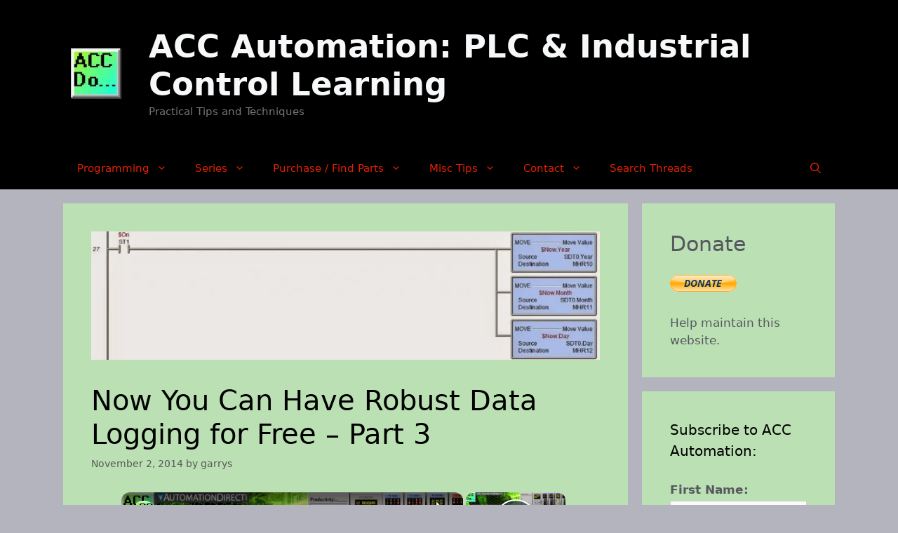

--- FILE ---
content_type: text/html; charset=UTF-8
request_url: https://accautomation.ca/now-you-can-have-robust-data-logging-for-free-part-3/
body_size: 24806
content:
<!DOCTYPE html>
<html lang="en-US">
<head>
	<meta charset="UTF-8">
	<script async custom-element="amp-auto-ads"
        src="https://cdn.ampproject.org/v0/amp-auto-ads-0.1.js">
</script><title>Now You Can Have Robust Data Logging for Free - Part 3 | ACC Automation: PLC &amp; Industrial Control Learning</title>
<meta name='robots' content='max-image-preview:large' />
<meta name="viewport" content="width=device-width, initial-scale=1"><link rel='dns-prefetch' href='//i.emote.com' />
<link rel="alternate" title="oEmbed (JSON)" type="application/json+oembed" href="https://accautomation.ca/wp-json/oembed/1.0/embed?url=https%3A%2F%2Faccautomation.ca%2Fnow-you-can-have-robust-data-logging-for-free-part-3%2F" />
<link rel="alternate" title="oEmbed (XML)" type="text/xml+oembed" href="https://accautomation.ca/wp-json/oembed/1.0/embed?url=https%3A%2F%2Faccautomation.ca%2Fnow-you-can-have-robust-data-logging-for-free-part-3%2F&#038;format=xml" />
<script id="ezoic-wp-plugin-cmp" src="https://cmp.gatekeeperconsent.com/min.js" data-cfasync="false"></script>
<script id="ezoic-wp-plugin-gatekeeper" src="https://the.gatekeeperconsent.com/cmp.min.js" data-cfasync="false"></script>
		<style>
			.lazyload,
			.lazyloading {
				max-width: 100%;
			}
		</style>
		<style id='wp-img-auto-sizes-contain-inline-css'>
img:is([sizes=auto i],[sizes^="auto," i]){contain-intrinsic-size:3000px 1500px}
/*# sourceURL=wp-img-auto-sizes-contain-inline-css */
</style>
<link rel='stylesheet' id='wgs2-css' href='https://accautomation.ca/wp-content/plugins/wp-google-search/wgs2.css' media='all' />
<link rel='stylesheet' id='wgs3-css' href='https://accautomation.ca/wp-content/plugins/wp-google-search/wgs3.css' media='all' />
<link rel='stylesheet' id='wp-block-library-css' href='https://accautomation.ca/wp-includes/css/dist/block-library/style.min.css' media='all' />
<style id='wp-block-archives-inline-css'>
.wp-block-archives{box-sizing:border-box}.wp-block-archives-dropdown label{display:block}
/*# sourceURL=https://accautomation.ca/wp-includes/blocks/archives/style.min.css */
</style>
<style id='wp-block-categories-inline-css'>
.wp-block-categories{box-sizing:border-box}.wp-block-categories.alignleft{margin-right:2em}.wp-block-categories.alignright{margin-left:2em}.wp-block-categories.wp-block-categories-dropdown.aligncenter{text-align:center}.wp-block-categories .wp-block-categories__label{display:block;width:100%}
/*# sourceURL=https://accautomation.ca/wp-includes/blocks/categories/style.min.css */
</style>
<style id='wp-block-latest-posts-inline-css'>
.wp-block-latest-posts{box-sizing:border-box}.wp-block-latest-posts.alignleft{margin-right:2em}.wp-block-latest-posts.alignright{margin-left:2em}.wp-block-latest-posts.wp-block-latest-posts__list{list-style:none}.wp-block-latest-posts.wp-block-latest-posts__list li{clear:both;overflow-wrap:break-word}.wp-block-latest-posts.is-grid{display:flex;flex-wrap:wrap}.wp-block-latest-posts.is-grid li{margin:0 1.25em 1.25em 0;width:100%}@media (min-width:600px){.wp-block-latest-posts.columns-2 li{width:calc(50% - .625em)}.wp-block-latest-posts.columns-2 li:nth-child(2n){margin-right:0}.wp-block-latest-posts.columns-3 li{width:calc(33.33333% - .83333em)}.wp-block-latest-posts.columns-3 li:nth-child(3n){margin-right:0}.wp-block-latest-posts.columns-4 li{width:calc(25% - .9375em)}.wp-block-latest-posts.columns-4 li:nth-child(4n){margin-right:0}.wp-block-latest-posts.columns-5 li{width:calc(20% - 1em)}.wp-block-latest-posts.columns-5 li:nth-child(5n){margin-right:0}.wp-block-latest-posts.columns-6 li{width:calc(16.66667% - 1.04167em)}.wp-block-latest-posts.columns-6 li:nth-child(6n){margin-right:0}}:root :where(.wp-block-latest-posts.is-grid){padding:0}:root :where(.wp-block-latest-posts.wp-block-latest-posts__list){padding-left:0}.wp-block-latest-posts__post-author,.wp-block-latest-posts__post-date{display:block;font-size:.8125em}.wp-block-latest-posts__post-excerpt,.wp-block-latest-posts__post-full-content{margin-bottom:1em;margin-top:.5em}.wp-block-latest-posts__featured-image a{display:inline-block}.wp-block-latest-posts__featured-image img{height:auto;max-width:100%;width:auto}.wp-block-latest-posts__featured-image.alignleft{float:left;margin-right:1em}.wp-block-latest-posts__featured-image.alignright{float:right;margin-left:1em}.wp-block-latest-posts__featured-image.aligncenter{margin-bottom:1em;text-align:center}
/*# sourceURL=https://accautomation.ca/wp-includes/blocks/latest-posts/style.min.css */
</style>
<style id='wp-block-paragraph-inline-css'>
.is-small-text{font-size:.875em}.is-regular-text{font-size:1em}.is-large-text{font-size:2.25em}.is-larger-text{font-size:3em}.has-drop-cap:not(:focus):first-letter{float:left;font-size:8.4em;font-style:normal;font-weight:100;line-height:.68;margin:.05em .1em 0 0;text-transform:uppercase}body.rtl .has-drop-cap:not(:focus):first-letter{float:none;margin-left:.1em}p.has-drop-cap.has-background{overflow:hidden}:root :where(p.has-background){padding:1.25em 2.375em}:where(p.has-text-color:not(.has-link-color)) a{color:inherit}p.has-text-align-left[style*="writing-mode:vertical-lr"],p.has-text-align-right[style*="writing-mode:vertical-rl"]{rotate:180deg}
/*# sourceURL=https://accautomation.ca/wp-includes/blocks/paragraph/style.min.css */
</style>
<style id='global-styles-inline-css'>
:root{--wp--preset--aspect-ratio--square: 1;--wp--preset--aspect-ratio--4-3: 4/3;--wp--preset--aspect-ratio--3-4: 3/4;--wp--preset--aspect-ratio--3-2: 3/2;--wp--preset--aspect-ratio--2-3: 2/3;--wp--preset--aspect-ratio--16-9: 16/9;--wp--preset--aspect-ratio--9-16: 9/16;--wp--preset--color--black: #000000;--wp--preset--color--cyan-bluish-gray: #abb8c3;--wp--preset--color--white: #ffffff;--wp--preset--color--pale-pink: #f78da7;--wp--preset--color--vivid-red: #cf2e2e;--wp--preset--color--luminous-vivid-orange: #ff6900;--wp--preset--color--luminous-vivid-amber: #fcb900;--wp--preset--color--light-green-cyan: #7bdcb5;--wp--preset--color--vivid-green-cyan: #00d084;--wp--preset--color--pale-cyan-blue: #8ed1fc;--wp--preset--color--vivid-cyan-blue: #0693e3;--wp--preset--color--vivid-purple: #9b51e0;--wp--preset--color--contrast: var(--contrast);--wp--preset--color--contrast-2: var(--contrast-2);--wp--preset--color--contrast-3: var(--contrast-3);--wp--preset--color--base: var(--base);--wp--preset--color--base-2: var(--base-2);--wp--preset--color--base-3: var(--base-3);--wp--preset--color--accent: var(--accent);--wp--preset--gradient--vivid-cyan-blue-to-vivid-purple: linear-gradient(135deg,rgb(6,147,227) 0%,rgb(155,81,224) 100%);--wp--preset--gradient--light-green-cyan-to-vivid-green-cyan: linear-gradient(135deg,rgb(122,220,180) 0%,rgb(0,208,130) 100%);--wp--preset--gradient--luminous-vivid-amber-to-luminous-vivid-orange: linear-gradient(135deg,rgb(252,185,0) 0%,rgb(255,105,0) 100%);--wp--preset--gradient--luminous-vivid-orange-to-vivid-red: linear-gradient(135deg,rgb(255,105,0) 0%,rgb(207,46,46) 100%);--wp--preset--gradient--very-light-gray-to-cyan-bluish-gray: linear-gradient(135deg,rgb(238,238,238) 0%,rgb(169,184,195) 100%);--wp--preset--gradient--cool-to-warm-spectrum: linear-gradient(135deg,rgb(74,234,220) 0%,rgb(151,120,209) 20%,rgb(207,42,186) 40%,rgb(238,44,130) 60%,rgb(251,105,98) 80%,rgb(254,248,76) 100%);--wp--preset--gradient--blush-light-purple: linear-gradient(135deg,rgb(255,206,236) 0%,rgb(152,150,240) 100%);--wp--preset--gradient--blush-bordeaux: linear-gradient(135deg,rgb(254,205,165) 0%,rgb(254,45,45) 50%,rgb(107,0,62) 100%);--wp--preset--gradient--luminous-dusk: linear-gradient(135deg,rgb(255,203,112) 0%,rgb(199,81,192) 50%,rgb(65,88,208) 100%);--wp--preset--gradient--pale-ocean: linear-gradient(135deg,rgb(255,245,203) 0%,rgb(182,227,212) 50%,rgb(51,167,181) 100%);--wp--preset--gradient--electric-grass: linear-gradient(135deg,rgb(202,248,128) 0%,rgb(113,206,126) 100%);--wp--preset--gradient--midnight: linear-gradient(135deg,rgb(2,3,129) 0%,rgb(40,116,252) 100%);--wp--preset--font-size--small: 13px;--wp--preset--font-size--medium: 20px;--wp--preset--font-size--large: 36px;--wp--preset--font-size--x-large: 42px;--wp--preset--spacing--20: 0.44rem;--wp--preset--spacing--30: 0.67rem;--wp--preset--spacing--40: 1rem;--wp--preset--spacing--50: 1.5rem;--wp--preset--spacing--60: 2.25rem;--wp--preset--spacing--70: 3.38rem;--wp--preset--spacing--80: 5.06rem;--wp--preset--shadow--natural: 6px 6px 9px rgba(0, 0, 0, 0.2);--wp--preset--shadow--deep: 12px 12px 50px rgba(0, 0, 0, 0.4);--wp--preset--shadow--sharp: 6px 6px 0px rgba(0, 0, 0, 0.2);--wp--preset--shadow--outlined: 6px 6px 0px -3px rgb(255, 255, 255), 6px 6px rgb(0, 0, 0);--wp--preset--shadow--crisp: 6px 6px 0px rgb(0, 0, 0);}:where(.is-layout-flex){gap: 0.5em;}:where(.is-layout-grid){gap: 0.5em;}body .is-layout-flex{display: flex;}.is-layout-flex{flex-wrap: wrap;align-items: center;}.is-layout-flex > :is(*, div){margin: 0;}body .is-layout-grid{display: grid;}.is-layout-grid > :is(*, div){margin: 0;}:where(.wp-block-columns.is-layout-flex){gap: 2em;}:where(.wp-block-columns.is-layout-grid){gap: 2em;}:where(.wp-block-post-template.is-layout-flex){gap: 1.25em;}:where(.wp-block-post-template.is-layout-grid){gap: 1.25em;}.has-black-color{color: var(--wp--preset--color--black) !important;}.has-cyan-bluish-gray-color{color: var(--wp--preset--color--cyan-bluish-gray) !important;}.has-white-color{color: var(--wp--preset--color--white) !important;}.has-pale-pink-color{color: var(--wp--preset--color--pale-pink) !important;}.has-vivid-red-color{color: var(--wp--preset--color--vivid-red) !important;}.has-luminous-vivid-orange-color{color: var(--wp--preset--color--luminous-vivid-orange) !important;}.has-luminous-vivid-amber-color{color: var(--wp--preset--color--luminous-vivid-amber) !important;}.has-light-green-cyan-color{color: var(--wp--preset--color--light-green-cyan) !important;}.has-vivid-green-cyan-color{color: var(--wp--preset--color--vivid-green-cyan) !important;}.has-pale-cyan-blue-color{color: var(--wp--preset--color--pale-cyan-blue) !important;}.has-vivid-cyan-blue-color{color: var(--wp--preset--color--vivid-cyan-blue) !important;}.has-vivid-purple-color{color: var(--wp--preset--color--vivid-purple) !important;}.has-black-background-color{background-color: var(--wp--preset--color--black) !important;}.has-cyan-bluish-gray-background-color{background-color: var(--wp--preset--color--cyan-bluish-gray) !important;}.has-white-background-color{background-color: var(--wp--preset--color--white) !important;}.has-pale-pink-background-color{background-color: var(--wp--preset--color--pale-pink) !important;}.has-vivid-red-background-color{background-color: var(--wp--preset--color--vivid-red) !important;}.has-luminous-vivid-orange-background-color{background-color: var(--wp--preset--color--luminous-vivid-orange) !important;}.has-luminous-vivid-amber-background-color{background-color: var(--wp--preset--color--luminous-vivid-amber) !important;}.has-light-green-cyan-background-color{background-color: var(--wp--preset--color--light-green-cyan) !important;}.has-vivid-green-cyan-background-color{background-color: var(--wp--preset--color--vivid-green-cyan) !important;}.has-pale-cyan-blue-background-color{background-color: var(--wp--preset--color--pale-cyan-blue) !important;}.has-vivid-cyan-blue-background-color{background-color: var(--wp--preset--color--vivid-cyan-blue) !important;}.has-vivid-purple-background-color{background-color: var(--wp--preset--color--vivid-purple) !important;}.has-black-border-color{border-color: var(--wp--preset--color--black) !important;}.has-cyan-bluish-gray-border-color{border-color: var(--wp--preset--color--cyan-bluish-gray) !important;}.has-white-border-color{border-color: var(--wp--preset--color--white) !important;}.has-pale-pink-border-color{border-color: var(--wp--preset--color--pale-pink) !important;}.has-vivid-red-border-color{border-color: var(--wp--preset--color--vivid-red) !important;}.has-luminous-vivid-orange-border-color{border-color: var(--wp--preset--color--luminous-vivid-orange) !important;}.has-luminous-vivid-amber-border-color{border-color: var(--wp--preset--color--luminous-vivid-amber) !important;}.has-light-green-cyan-border-color{border-color: var(--wp--preset--color--light-green-cyan) !important;}.has-vivid-green-cyan-border-color{border-color: var(--wp--preset--color--vivid-green-cyan) !important;}.has-pale-cyan-blue-border-color{border-color: var(--wp--preset--color--pale-cyan-blue) !important;}.has-vivid-cyan-blue-border-color{border-color: var(--wp--preset--color--vivid-cyan-blue) !important;}.has-vivid-purple-border-color{border-color: var(--wp--preset--color--vivid-purple) !important;}.has-vivid-cyan-blue-to-vivid-purple-gradient-background{background: var(--wp--preset--gradient--vivid-cyan-blue-to-vivid-purple) !important;}.has-light-green-cyan-to-vivid-green-cyan-gradient-background{background: var(--wp--preset--gradient--light-green-cyan-to-vivid-green-cyan) !important;}.has-luminous-vivid-amber-to-luminous-vivid-orange-gradient-background{background: var(--wp--preset--gradient--luminous-vivid-amber-to-luminous-vivid-orange) !important;}.has-luminous-vivid-orange-to-vivid-red-gradient-background{background: var(--wp--preset--gradient--luminous-vivid-orange-to-vivid-red) !important;}.has-very-light-gray-to-cyan-bluish-gray-gradient-background{background: var(--wp--preset--gradient--very-light-gray-to-cyan-bluish-gray) !important;}.has-cool-to-warm-spectrum-gradient-background{background: var(--wp--preset--gradient--cool-to-warm-spectrum) !important;}.has-blush-light-purple-gradient-background{background: var(--wp--preset--gradient--blush-light-purple) !important;}.has-blush-bordeaux-gradient-background{background: var(--wp--preset--gradient--blush-bordeaux) !important;}.has-luminous-dusk-gradient-background{background: var(--wp--preset--gradient--luminous-dusk) !important;}.has-pale-ocean-gradient-background{background: var(--wp--preset--gradient--pale-ocean) !important;}.has-electric-grass-gradient-background{background: var(--wp--preset--gradient--electric-grass) !important;}.has-midnight-gradient-background{background: var(--wp--preset--gradient--midnight) !important;}.has-small-font-size{font-size: var(--wp--preset--font-size--small) !important;}.has-medium-font-size{font-size: var(--wp--preset--font-size--medium) !important;}.has-large-font-size{font-size: var(--wp--preset--font-size--large) !important;}.has-x-large-font-size{font-size: var(--wp--preset--font-size--x-large) !important;}
/*# sourceURL=global-styles-inline-css */
</style>

<style id='classic-theme-styles-inline-css'>
/*! This file is auto-generated */
.wp-block-button__link{color:#fff;background-color:#32373c;border-radius:9999px;box-shadow:none;text-decoration:none;padding:calc(.667em + 2px) calc(1.333em + 2px);font-size:1.125em}.wp-block-file__button{background:#32373c;color:#fff;text-decoration:none}
/*# sourceURL=/wp-includes/css/classic-themes.min.css */
</style>
<link rel='stylesheet' id='cntctfrm_form_style-css' href='https://accautomation.ca/wp-content/plugins/contact-form-plugin/css/form_style.css' media='all' />
<link rel='stylesheet' id='mc4wp-form-basic-css' href='https://accautomation.ca/wp-content/plugins/mailchimp-for-wp/assets/css/form-basic.css' media='all' />
<link rel='stylesheet' id='wphb-1-css' href='https://accautomation.ca/wp-content/uploads/hummingbird-assets/58d4971a16d4823c6888e7d963ae3ee8.css' media='all' />
<style id='wphb-1-inline-css'>
body{background-color:var(--contrast-3);color:var(--contrast-3);}a{color:#1e73be;}a:hover, a:focus, a:active{color:var(--contrast-3);}body .grid-container{max-width:1100px;}.wp-block-group__inner-container{max-width:1100px;margin-left:auto;margin-right:auto;}.site-header .header-image{width:128px;}.generate-back-to-top{font-size:20px;border-radius:3px;position:fixed;bottom:30px;right:30px;line-height:40px;width:40px;text-align:center;z-index:10;transition:opacity 300ms ease-in-out;opacity:0.1;transform:translateY(1000px);}.generate-back-to-top__show{opacity:1;transform:translateY(0);}.navigation-search{position:absolute;left:-99999px;pointer-events:none;visibility:hidden;z-index:20;width:100%;top:0;transition:opacity 100ms ease-in-out;opacity:0;}.navigation-search.nav-search-active{left:0;right:0;pointer-events:auto;visibility:visible;opacity:1;}.navigation-search input[type="search"]{outline:0;border:0;vertical-align:bottom;line-height:1;opacity:0.9;width:100%;z-index:20;border-radius:0;-webkit-appearance:none;height:60px;}.navigation-search input::-ms-clear{display:none;width:0;height:0;}.navigation-search input::-ms-reveal{display:none;width:0;height:0;}.navigation-search input::-webkit-search-decoration, .navigation-search input::-webkit-search-cancel-button, .navigation-search input::-webkit-search-results-button, .navigation-search input::-webkit-search-results-decoration{display:none;}.main-navigation li.search-item{z-index:21;}li.search-item.active{transition:opacity 100ms ease-in-out;}.nav-left-sidebar .main-navigation li.search-item.active,.nav-right-sidebar .main-navigation li.search-item.active{width:auto;display:inline-block;float:right;}.gen-sidebar-nav .navigation-search{top:auto;bottom:0;}:root{--contrast:#000000;--contrast-2:#575760;--contrast-3:rgba(180,180,191,0.99);--base:#bbe0b3;--base-2:#f7f8f9;--base-3:#ffffff;--accent:#1e73be;}:root .has-contrast-color{color:var(--contrast);}:root .has-contrast-background-color{background-color:var(--contrast);}:root .has-contrast-2-color{color:var(--contrast-2);}:root .has-contrast-2-background-color{background-color:var(--contrast-2);}:root .has-contrast-3-color{color:var(--contrast-3);}:root .has-contrast-3-background-color{background-color:var(--contrast-3);}:root .has-base-color{color:var(--base);}:root .has-base-background-color{background-color:var(--base);}:root .has-base-2-color{color:var(--base-2);}:root .has-base-2-background-color{background-color:var(--base-2);}:root .has-base-3-color{color:var(--base-3);}:root .has-base-3-background-color{background-color:var(--base-3);}:root .has-accent-color{color:var(--accent);}:root .has-accent-background-color{background-color:var(--accent);}body, button, input, select, textarea{font-family:-apple-system, system-ui, BlinkMacSystemFont, "Segoe UI", Helvetica, Arial, sans-serif, "Apple Color Emoji", "Segoe UI Emoji", "Segoe UI Symbol";}body{line-height:1.5;}.entry-content > [class*="wp-block-"]:not(:last-child):not(.wp-block-heading){margin-bottom:1.5em;}.main-title{font-size:45px;}.main-navigation .main-nav ul ul li a{font-size:14px;}.sidebar .widget, .footer-widgets .widget{font-size:17px;}h1{font-weight:300;font-size:40px;}h2{font-weight:300;font-size:30px;}h3{font-size:20px;}h4{font-size:inherit;}h5{font-size:inherit;}@media (max-width:768px){.main-title{font-size:30px;}h1{font-size:30px;}h2{font-size:25px;}}.top-bar{background-color:#636363;color:#ffffff;}.top-bar a{color:#ffffff;}.top-bar a:hover{color:#303030;}.site-header{background-color:var(--contrast);color:var(--base-2);}.site-header a{color:#3a3a3a;}.main-title a,.main-title a:hover{color:var(--base-2);}.site-description{color:#757575;}.mobile-menu-control-wrapper .menu-toggle,.mobile-menu-control-wrapper .menu-toggle:hover,.mobile-menu-control-wrapper .menu-toggle:focus,.has-inline-mobile-toggle #site-navigation.toggled{background-color:rgba(0, 0, 0, 0.02);}.main-navigation,.main-navigation ul ul{background-color:var(--contrast);}.main-navigation .main-nav ul li a, .main-navigation .menu-toggle, .main-navigation .menu-bar-items{color:rgba(255,36,3,0.89);}.main-navigation .main-nav ul li:not([class*="current-menu-"]):hover > a, .main-navigation .main-nav ul li:not([class*="current-menu-"]):focus > a, .main-navigation .main-nav ul li.sfHover:not([class*="current-menu-"]) > a, .main-navigation .menu-bar-item:hover > a, .main-navigation .menu-bar-item.sfHover > a{color:#ffffff;background-color:#3f3f3f;}button.menu-toggle:hover,button.menu-toggle:focus,.main-navigation .mobile-bar-items a,.main-navigation .mobile-bar-items a:hover,.main-navigation .mobile-bar-items a:focus{color:rgba(255,36,3,0.89);}.main-navigation .main-nav ul li[class*="current-menu-"] > a{color:#ffffff;background-color:#3f3f3f;}.navigation-search input[type="search"],.navigation-search input[type="search"]:active, .navigation-search input[type="search"]:focus, .main-navigation .main-nav ul li.search-item.active > a, .main-navigation .menu-bar-items .search-item.active > a{color:#ffffff;background-color:#3f3f3f;}.main-navigation ul ul{background-color:#3f3f3f;}.main-navigation .main-nav ul ul li a{color:#ffffff;}.main-navigation .main-nav ul ul li:not([class*="current-menu-"]):hover > a,.main-navigation .main-nav ul ul li:not([class*="current-menu-"]):focus > a, .main-navigation .main-nav ul ul li.sfHover:not([class*="current-menu-"]) > a{color:#ffffff;background-color:#4f4f4f;}.main-navigation .main-nav ul ul li[class*="current-menu-"] > a{color:#ffffff;background-color:#4f4f4f;}.separate-containers .inside-article, .separate-containers .comments-area, .separate-containers .page-header, .one-container .container, .separate-containers .paging-navigation, .inside-page-header{color:var(--contrast);background-color:var(--base);}.entry-meta{color:#595959;}.entry-meta a{color:#595959;}.entry-meta a:hover{color:#1e73be;}.sidebar .widget{color:var(--contrast-2);background-color:var(--base);}.sidebar .widget .widget-title{color:#000000;}.footer-widgets{color:var(--contrast-2);background-color:var(--base);}.footer-widgets .widget-title{color:#000000;}.site-info{color:#ffffff;background-color:var(--base);}.site-info a{color:#ffffff;}.site-info a:hover{color:#606060;}.footer-bar .widget_nav_menu .current-menu-item a{color:#606060;}input[type="text"],input[type="email"],input[type="url"],input[type="password"],input[type="search"],input[type="tel"],input[type="number"],textarea,select{color:#666666;background-color:#fafafa;border-color:#cccccc;}input[type="text"]:focus,input[type="email"]:focus,input[type="url"]:focus,input[type="password"]:focus,input[type="search"]:focus,input[type="tel"]:focus,input[type="number"]:focus,textarea:focus,select:focus{color:#666666;background-color:#ffffff;border-color:#bfbfbf;}button,html input[type="button"],input[type="reset"],input[type="submit"],a.button,a.wp-block-button__link:not(.has-background){color:#ffffff;background-color:#666666;}button:hover,html input[type="button"]:hover,input[type="reset"]:hover,input[type="submit"]:hover,a.button:hover,button:focus,html input[type="button"]:focus,input[type="reset"]:focus,input[type="submit"]:focus,a.button:focus,a.wp-block-button__link:not(.has-background):active,a.wp-block-button__link:not(.has-background):focus,a.wp-block-button__link:not(.has-background):hover{color:#ffffff;background-color:#3f3f3f;}a.generate-back-to-top{background-color:rgba( 0,0,0,0.4 );color:#ffffff;}a.generate-back-to-top:hover,a.generate-back-to-top:focus{background-color:rgba( 0,0,0,0.6 );color:#ffffff;}:root{--gp-search-modal-bg-color:var(--base-3);--gp-search-modal-text-color:var(--contrast);--gp-search-modal-overlay-bg-color:rgba(0,0,0,0.2);}@media (max-width:768px){.main-navigation .menu-bar-item:hover > a, .main-navigation .menu-bar-item.sfHover > a{background:none;color:rgba(255,36,3,0.89);}}.inside-top-bar{padding:10px;}.inside-header{padding:40px;}.site-main .wp-block-group__inner-container{padding:40px;}.entry-content .alignwide, body:not(.no-sidebar) .entry-content .alignfull{margin-left:-40px;width:calc(100% + 80px);max-width:calc(100% + 80px);}.rtl .menu-item-has-children .dropdown-menu-toggle{padding-left:20px;}.rtl .main-navigation .main-nav ul li.menu-item-has-children > a{padding-right:20px;}.site-info{padding:20px;}@media (max-width:768px){.separate-containers .inside-article, .separate-containers .comments-area, .separate-containers .page-header, .separate-containers .paging-navigation, .one-container .site-content, .inside-page-header{padding:30px;}.site-main .wp-block-group__inner-container{padding:30px;}.site-info{padding-right:10px;padding-left:10px;}.entry-content .alignwide, body:not(.no-sidebar) .entry-content .alignfull{margin-left:-30px;width:calc(100% + 60px);max-width:calc(100% + 60px);}}.one-container .sidebar .widget{padding:0px;}/* End cached CSS */@media (max-width:768px){.main-navigation .menu-toggle,.main-navigation .mobile-bar-items,.sidebar-nav-mobile:not(#sticky-placeholder){display:block;}.main-navigation ul,.gen-sidebar-nav{display:none;}[class*="nav-float-"] .site-header .inside-header > *{float:none;clear:both;}}
/*# sourceURL=wphb-1-inline-css */
</style>
<script src="https://accautomation.ca/wp-content/uploads/hummingbird-assets/c6636d622551b78a2bf9ade435af074e.js" id="emote_js-js"></script>
<link rel="https://api.w.org/" href="https://accautomation.ca/wp-json/" /><link rel="alternate" title="JSON" type="application/json" href="https://accautomation.ca/wp-json/wp/v2/posts/12" /><script id="ezoic-wp-plugin-js" async src="//www.ezojs.com/ezoic/sa.min.js"></script>
<script data-ezoic="1">window.ezstandalone = window.ezstandalone || {};ezstandalone.cmd = ezstandalone.cmd || [];</script>
		<script>
			document.documentElement.className = document.documentElement.className.replace('no-js', 'js');
		</script>
				<style>
			.no-js img.lazyload {
				display: none;
			}

			figure.wp-block-image img.lazyloading {
				min-width: 150px;
			}

			.lazyload,
			.lazyloading {
				--smush-placeholder-width: 100px;
				--smush-placeholder-aspect-ratio: 1/1;
				width: var(--smush-image-width, var(--smush-placeholder-width)) !important;
				aspect-ratio: var(--smush-image-aspect-ratio, var(--smush-placeholder-aspect-ratio)) !important;
			}

						.lazyload, .lazyloading {
				opacity: 0;
			}

			.lazyloaded {
				opacity: 1;
				transition: opacity 400ms;
				transition-delay: 0ms;
			}

					</style>
		<style>.mc4wp-checkbox-wp-registration-form{clear:both;width:auto;display:block;position:static}.mc4wp-checkbox-wp-registration-form input{float:none;vertical-align:middle;-webkit-appearance:checkbox;width:auto;max-width:21px;margin:0 6px 0 0;padding:0;position:static;display:inline-block!important}.mc4wp-checkbox-wp-registration-form label{float:none;cursor:pointer;width:auto;margin:0 0 16px;display:block;position:static}</style><!-- SEO meta tags powered by SmartCrawl https://wpmudev.com/project/smartcrawl-wordpress-seo/ -->
<link rel="canonical" href="https://accautomation.ca/now-you-can-have-robust-data-logging-for-free-part-3/" />
<meta name="description" content="Now You Can Have Robust Data Logging for Free - Part 1 Now You Can Have Robust Data Logging for Free - Part 2 Now You Can Have Robust Data Logging for Free  ..." />
<script type="application/ld+json">{"@context":"https:\/\/schema.org","@graph":[{"@type":"Organization","@id":"https:\/\/accautomation.ca\/#schema-publishing-organization","url":"https:\/\/accautomation.ca","name":"ACC Automation: PLC &amp; Industrial Control Learning","logo":{"@type":"ImageObject","@id":"https:\/\/accautomation.ca\/#schema-organization-logo","url":"http:\/\/accautomation.ca\/wp-content\/uploads\/2022\/08\/ACC-Do_Logo.jpg","height":60,"width":60}},{"@type":"WebSite","@id":"https:\/\/accautomation.ca\/#schema-website","url":"https:\/\/accautomation.ca","name":"ACC Automation","encoding":"UTF-8","potentialAction":{"@type":"SearchAction","target":"https:\/\/accautomation.ca\/search\/{search_term_string}\/","query-input":"required name=search_term_string"},"image":{"@type":"ImageObject","@id":"https:\/\/accautomation.ca\/#schema-site-logo","url":"https:\/\/accautomation.ca\/wp-content\/uploads\/2022\/08\/ACC-Do_Logo.jpg","height":90,"width":120}},{"@type":"BreadcrumbList","@id":"https:\/\/accautomation.ca\/now-you-can-have-robust-data-logging-for-free-part-3?page&name=now-you-can-have-robust-data-logging-for-free-part-3\/#breadcrumb","itemListElement":[{"@type":"ListItem","position":1,"name":"Home","item":"https:\/\/accautomation.ca"},{"@type":"ListItem","position":2,"name":"Articles","item":"https:\/\/accautomation.ca\/articles\/"},{"@type":"ListItem","position":3,"name":"PLC","item":"https:\/\/accautomation.ca\/category\/plc\/"},{"@type":"ListItem","position":4,"name":"BRX Do-More","item":"https:\/\/accautomation.ca\/category\/plc\/brx-do-more\/"},{"@type":"ListItem","position":5,"name":"Now You Can Have Robust Data Logging for Free &#8211; Part 3"}]},{"@type":"Person","@id":"https:\/\/accautomation.ca\/author\/garrys\/#schema-author","name":"garrys","url":"https:\/\/accautomation.ca\/author\/garrys\/"},{"@type":"WebPage","@id":"https:\/\/accautomation.ca\/now-you-can-have-robust-data-logging-for-free-part-3\/#schema-webpage","isPartOf":{"@id":"https:\/\/accautomation.ca\/#schema-website"},"publisher":{"@id":"https:\/\/accautomation.ca\/#schema-publishing-organization"},"url":"https:\/\/accautomation.ca\/now-you-can-have-robust-data-logging-for-free-part-3\/","hasPart":[{"@type":"SiteNavigationElement","@id":"https:\/\/accautomation.ca\/now-you-can-have-robust-data-logging-for-free-part-3\/#schema-nav-element-647090","name":"","url":"https:\/\/accautomation.ca\/programming\/"},{"@type":"SiteNavigationElement","@id":"https:\/\/accautomation.ca\/now-you-can-have-robust-data-logging-for-free-part-3\/#schema-nav-element-647745","name":"PLC Beginner\u2019s Guide to PLC Programming","url":"https:\/\/accautomation.ca\/programming\/plc-beginners-guide\/"},{"@type":"SiteNavigationElement","@id":"https:\/\/accautomation.ca\/now-you-can-have-robust-data-logging-for-free-part-3\/#schema-nav-element-647097","name":"PLC Basics \u2013 Programmable Logic Controller","url":"https:\/\/accautomation.ca\/programming\/plc-basics\/"},{"@type":"SiteNavigationElement","@id":"https:\/\/accautomation.ca\/now-you-can-have-robust-data-logging-for-free-part-3\/#schema-nav-element-647098","name":"","url":"https:\/\/accautomation.ca\/programming\/plc-programming\/"},{"@type":"SiteNavigationElement","@id":"https:\/\/accautomation.ca\/now-you-can-have-robust-data-logging-for-free-part-3\/#schema-nav-element-647099","name":"","url":"https:\/\/accautomation.ca\/programming\/hmi-human-machine-interface\/"},{"@type":"SiteNavigationElement","@id":"https:\/\/accautomation.ca\/now-you-can-have-robust-data-logging-for-free-part-3\/#schema-nav-element-647100","name":"","url":"https:\/\/accautomation.ca\/programming\/misc-tips\/"},{"@type":"SiteNavigationElement","@id":"https:\/\/accautomation.ca\/now-you-can-have-robust-data-logging-for-free-part-3\/#schema-nav-element-647091","name":"","url":"https:\/\/accautomation.ca\/series\/"},{"@type":"SiteNavigationElement","@id":"https:\/\/accautomation.ca\/now-you-can-have-robust-data-logging-for-free-part-3\/#schema-nav-element-647102","name":"","url":"https:\/\/accautomation.ca\/series\/easyplc-software-suite\/"},{"@type":"SiteNavigationElement","@id":"https:\/\/accautomation.ca\/now-you-can-have-robust-data-logging-for-free-part-3\/#schema-nav-element-647101","name":"","url":"https:\/\/accautomation.ca\/series\/node-red-iot-enabling-software\/"},{"@type":"SiteNavigationElement","@id":"https:\/\/accautomation.ca\/now-you-can-have-robust-data-logging-for-free-part-3\/#schema-nav-element-653043","name":"","url":"https:\/\/accautomation.ca\/series\/c-more-cm5-hmi-series\/"},{"@type":"SiteNavigationElement","@id":"https:\/\/accautomation.ca\/now-you-can-have-robust-data-logging-for-free-part-3\/#schema-nav-element-653042","name":"","url":"https:\/\/accautomation.ca\/series\/c-more-cm5-hmi-series\/c-more-cm5-faq\/"},{"@type":"SiteNavigationElement","@id":"https:\/\/accautomation.ca\/now-you-can-have-robust-data-logging-for-free-part-3\/#schema-nav-element-653209","name":"","url":"https:\/\/accautomation.ca\/series\/ls-electric-xgb-plc-series\/"},{"@type":"SiteNavigationElement","@id":"https:\/\/accautomation.ca\/now-you-can-have-robust-data-logging-for-free-part-3\/#schema-nav-element-653208","name":"","url":"https:\/\/accautomation.ca\/series\/ls-electric-xgb-plc-series\/ls-xgb-series-xem-plc-faq\/"},{"@type":"SiteNavigationElement","@id":"https:\/\/accautomation.ca\/now-you-can-have-robust-data-logging-for-free-part-3\/#schema-nav-element-647103","name":"","url":"https:\/\/accautomation.ca\/series\/click-plc\/"},{"@type":"SiteNavigationElement","@id":"https:\/\/accautomation.ca\/now-you-can-have-robust-data-logging-for-free-part-3\/#schema-nav-element-648438","name":"Click PLC \u2013 FAQ","url":"https:\/\/accautomation.ca\/series\/click-plc\/click-plc-faq\/"},{"@type":"SiteNavigationElement","@id":"https:\/\/accautomation.ca\/now-you-can-have-robust-data-logging-for-free-part-3\/#schema-nav-element-647104","name":"","url":"https:\/\/accautomation.ca\/series\/brx-do-more-plc\/"},{"@type":"SiteNavigationElement","@id":"https:\/\/accautomation.ca\/now-you-can-have-robust-data-logging-for-free-part-3\/#schema-nav-element-648444","name":"Do-More PLC \u2013 FAQ","url":"https:\/\/accautomation.ca\/series\/brx-do-more-plc\/do-more-plc-faq\/"},{"@type":"SiteNavigationElement","@id":"https:\/\/accautomation.ca\/now-you-can-have-robust-data-logging-for-free-part-3\/#schema-nav-element-647105","name":"Productivity 1000 Series PLC \u2013 P1000","url":"https:\/\/accautomation.ca\/series\/productivity-1000-plc\/"},{"@type":"SiteNavigationElement","@id":"https:\/\/accautomation.ca\/now-you-can-have-robust-data-logging-for-free-part-3\/#schema-nav-element-648455","name":"Productivity PLC \u2013 FAQ","url":"https:\/\/accautomation.ca\/series\/productivity-1000-plc\/productivity-plc-faq\/"},{"@type":"SiteNavigationElement","@id":"https:\/\/accautomation.ca\/now-you-can-have-robust-data-logging-for-free-part-3\/#schema-nav-element-647106","name":"Productivity 2000 Series PLC \u2013 P2000","url":"https:\/\/accautomation.ca\/series\/productivity-2000-series-plc-p2000\/"},{"@type":"SiteNavigationElement","@id":"https:\/\/accautomation.ca\/now-you-can-have-robust-data-logging-for-free-part-3\/#schema-nav-element-648456","name":"Productivity PLC \u2013 FAQ","url":"https:\/\/accautomation.ca\/series\/productivity-1000-plc\/productivity-plc-faq\/"},{"@type":"SiteNavigationElement","@id":"https:\/\/accautomation.ca\/now-you-can-have-robust-data-logging-for-free-part-3\/#schema-nav-element-648784","name":"","url":"https:\/\/accautomation.ca\/series\/arduino-opta-plc\/"},{"@type":"SiteNavigationElement","@id":"https:\/\/accautomation.ca\/now-you-can-have-robust-data-logging-for-free-part-3\/#schema-nav-element-648791","name":"","url":"https:\/\/accautomation.ca\/series\/arduino-opta-plc\/opta-plc-faq\/"},{"@type":"SiteNavigationElement","@id":"https:\/\/accautomation.ca\/now-you-can-have-robust-data-logging-for-free-part-3\/#schema-nav-element-647107","name":"Omron PLC \u2013 CP1H Series (CP1 Omron PLC Family)","url":"https:\/\/accautomation.ca\/series\/omron-plc-cp1h-series\/"},{"@type":"SiteNavigationElement","@id":"https:\/\/accautomation.ca\/now-you-can-have-robust-data-logging-for-free-part-3\/#schema-nav-element-647108","name":"","url":"https:\/\/accautomation.ca\/series\/horner-xl4-series\/"},{"@type":"SiteNavigationElement","@id":"https:\/\/accautomation.ca\/now-you-can-have-robust-data-logging-for-free-part-3\/#schema-nav-element-647110","name":"","url":"https:\/\/accautomation.ca\/series\/c-more-hmi-series-panel\/"},{"@type":"SiteNavigationElement","@id":"https:\/\/accautomation.ca\/now-you-can-have-robust-data-logging-for-free-part-3\/#schema-nav-element-648466","name":"C-More EA9 \u2013 FAQ","url":"https:\/\/accautomation.ca\/series\/c-more-hmi-series-panel\/c-more-ea9-faq\/"},{"@type":"SiteNavigationElement","@id":"https:\/\/accautomation.ca\/now-you-can-have-robust-data-logging-for-free-part-3\/#schema-nav-element-647109","name":"C-More Micro HMI \u2013 Human Machine Interface","url":"https:\/\/accautomation.ca\/series\/c-more-micro-hmi\/"},{"@type":"SiteNavigationElement","@id":"https:\/\/accautomation.ca\/now-you-can-have-robust-data-logging-for-free-part-3\/#schema-nav-element-647111","name":"MOSAIC \u2013 MOdular SAfety Integrated Controller","url":"https:\/\/accautomation.ca\/series\/mosaic-modular-safety-integrated-controller\/"},{"@type":"SiteNavigationElement","@id":"https:\/\/accautomation.ca\/now-you-can-have-robust-data-logging-for-free-part-3\/#schema-nav-element-647112","name":"","url":"https:\/\/accautomation.ca\/series\/ctt-multi-functional-digital-counter-timer-and-tachometer\/"},{"@type":"SiteNavigationElement","@id":"https:\/\/accautomation.ca\/now-you-can-have-robust-data-logging-for-free-part-3\/#schema-nav-element-647113","name":"","url":"https:\/\/accautomation.ca\/series\/productivity-open-arduino-compatible-industrial-controller\/"},{"@type":"SiteNavigationElement","@id":"https:\/\/accautomation.ca\/now-you-can-have-robust-data-logging-for-free-part-3\/#schema-nav-element-647114","name":"PLC Fiddle \u2013 Online PLC Editor and Simulator","url":"https:\/\/accautomation.ca\/series\/plc-fiddle-online-plc-editor-and-simulator-in-your-browser\/"},{"@type":"SiteNavigationElement","@id":"https:\/\/accautomation.ca\/now-you-can-have-robust-data-logging-for-free-part-3\/#schema-nav-element-647115","name":"","url":"https:\/\/accautomation.ca\/series\/arduino-uno-starter-kit\/"},{"@type":"SiteNavigationElement","@id":"https:\/\/accautomation.ca\/now-you-can-have-robust-data-logging-for-free-part-3\/#schema-nav-element-647092","name":"","url":"https:\/\/accautomation.ca\/purchase-find-parts\/"},{"@type":"SiteNavigationElement","@id":"https:\/\/accautomation.ca\/now-you-can-have-robust-data-logging-for-free-part-3\/#schema-nav-element-650836","name":"XY-MD02 Temp Humidity Sensor \u2013 Modbus RTU","url":"https:\/\/accautomation.ca\/purchase-find-parts\/xy-md02-temp-humidity-sensor-modbus-rtu\/"},{"@type":"SiteNavigationElement","@id":"https:\/\/accautomation.ca\/now-you-can-have-robust-data-logging-for-free-part-3\/#schema-nav-element-647116","name":"","url":"https:\/\/accautomation.ca\/purchase-find-parts\/automation-tools-and-tips-preferred-devices\/"},{"@type":"SiteNavigationElement","@id":"https:\/\/accautomation.ca\/now-you-can-have-robust-data-logging-for-free-part-3\/#schema-nav-element-647117","name":"","url":"https:\/\/accautomation.ca\/purchase-find-parts\/communication-products\/"},{"@type":"SiteNavigationElement","@id":"https:\/\/accautomation.ca\/now-you-can-have-robust-data-logging-for-free-part-3\/#schema-nav-element-647118","name":"Click PLC \u2013 Purchasing Components","url":"https:\/\/accautomation.ca\/purchase-find-parts\/click-plc-purchasing-components\/"},{"@type":"SiteNavigationElement","@id":"https:\/\/accautomation.ca\/now-you-can-have-robust-data-logging-for-free-part-3\/#schema-nav-element-647119","name":"","url":"https:\/\/accautomation.ca\/purchase-find-parts\/omron-cp1h\/"},{"@type":"SiteNavigationElement","@id":"https:\/\/accautomation.ca\/now-you-can-have-robust-data-logging-for-free-part-3\/#schema-nav-element-647120","name":"","url":"https:\/\/accautomation.ca\/purchase-find-parts\/omron-cp1e\/"},{"@type":"SiteNavigationElement","@id":"https:\/\/accautomation.ca\/now-you-can-have-robust-data-logging-for-free-part-3\/#schema-nav-element-647121","name":"","url":"https:\/\/accautomation.ca\/purchase-find-parts\/omron-c20k-c28k-c40k-c60k\/"},{"@type":"SiteNavigationElement","@id":"https:\/\/accautomation.ca\/now-you-can-have-robust-data-logging-for-free-part-3\/#schema-nav-element-647088","name":"","url":"https:\/\/accautomation.ca\/programming\/misc-tips\/"},{"@type":"SiteNavigationElement","@id":"https:\/\/accautomation.ca\/now-you-can-have-robust-data-logging-for-free-part-3\/#schema-nav-element-647871","name":"Video Library","url":"https:\/\/open.video\/@accautomation_ca"},{"@type":"SiteNavigationElement","@id":"https:\/\/accautomation.ca\/now-you-can-have-robust-data-logging-for-free-part-3\/#schema-nav-element-647125","name":"","url":"https:\/\/accautomation.ca\/programming\/misc-tips\/"},{"@type":"SiteNavigationElement","@id":"https:\/\/accautomation.ca\/now-you-can-have-robust-data-logging-for-free-part-3\/#schema-nav-element-647095","name":"What\u2019s New","url":"https:\/\/accautomation.ca\/whats-new\/"},{"@type":"SiteNavigationElement","@id":"https:\/\/accautomation.ca\/now-you-can-have-robust-data-logging-for-free-part-3\/#schema-nav-element-647122","name":"","url":"https:\/\/accautomation.ca\/managementleadership\/"},{"@type":"SiteNavigationElement","@id":"https:\/\/accautomation.ca\/now-you-can-have-robust-data-logging-for-free-part-3\/#schema-nav-element-647089","name":"","url":"https:\/\/accautomation.ca\/about-page\/"},{"@type":"SiteNavigationElement","@id":"https:\/\/accautomation.ca\/now-you-can-have-robust-data-logging-for-free-part-3\/#schema-nav-element-647093","name":"","url":"https:\/\/accautomation.ca\/contact\/"},{"@type":"SiteNavigationElement","@id":"https:\/\/accautomation.ca\/now-you-can-have-robust-data-logging-for-free-part-3\/#schema-nav-element-647123","name":"","url":"https:\/\/accautomation.ca\/contact\/"},{"@type":"SiteNavigationElement","@id":"https:\/\/accautomation.ca\/now-you-can-have-robust-data-logging-for-free-part-3\/#schema-nav-element-647124","name":"","url":"https:\/\/accautomation.ca\/about-page\/"},{"@type":"SiteNavigationElement","@id":"https:\/\/accautomation.ca\/now-you-can-have-robust-data-logging-for-free-part-3\/#schema-nav-element-655366","name":"","url":"https:\/\/accautomation.ca\/privacy-policy\/"},{"@type":"SiteNavigationElement","@id":"https:\/\/accautomation.ca\/now-you-can-have-robust-data-logging-for-free-part-3\/#schema-nav-element-647094","name":"","url":"https:\/\/accautomation.ca\/search_gcse\/"}]},{"@type":"Article","mainEntityOfPage":{"@id":"https:\/\/accautomation.ca\/now-you-can-have-robust-data-logging-for-free-part-3\/#schema-webpage"},"publisher":{"@id":"https:\/\/accautomation.ca\/#schema-publishing-organization"},"dateModified":"2023-02-06T15:18:46","datePublished":"2014-11-02T11:08:00","headline":"Now You Can Have Robust Data Logging for Free - Part 3 | ACC Automation: PLC &amp; Industrial Control Learning","description":"Now You Can Have Robust Data Logging for Free - Part 1 Now You Can Have Robust Data Logging for Free - Part 2 Now You Can Have Robust Data Logging for Free  ...","name":"Now You Can Have Robust Data Logging for Free &#8211; Part 3","author":{"@id":"https:\/\/accautomation.ca\/author\/garrys\/#schema-author"},"image":{"@type":"ImageObject","@id":"https:\/\/accautomation.ca\/now-you-can-have-robust-data-logging-for-free-part-3\/#schema-article-image","url":"https:\/\/accautomation.ca\/wp-content\/uploads\/2014\/11\/ACC-2BRL-2BDaily-2BRTC.jpg","height":253,"width":1000},"thumbnailUrl":"https:\/\/accautomation.ca\/wp-content\/uploads\/2014\/11\/ACC-2BRL-2BDaily-2BRTC.jpg"}]}</script>
<meta property="og:type" content="article" />
<meta property="og:url" content="https://accautomation.ca/now-you-can-have-robust-data-logging-for-free-part-3/" />
<meta property="og:title" content="Now You Can Have Robust Data Logging for Free - Part 3 | ACC Automation: PLC &amp; Industrial Control Learning" />
<meta property="og:description" content="Now You Can Have Robust Data Logging for Free - Part 1 Now You Can Have Robust Data Logging for Free - Part 2 Now You Can Have Robust Data Logging for Free ..." />
<meta property="og:image" content="https://accautomation.ca/wp-content/uploads/2014/11/ACC-2BRL-2BDaily-2BRTC.jpg" />
<meta property="og:image:width" content="1000" />
<meta property="og:image:height" content="253" />
<meta property="article:published_time" content="2014-11-02T11:08:00" />
<meta property="article:author" content="garrys" />
<meta name="twitter:card" content="summary_large_image" />
<meta name="twitter:title" content="Now You Can Have Robust Data Logging for Free - Part 3 | ACC Automation: PLC &amp; Industrial Control Learning" />
<meta name="twitter:description" content="Now You Can Have Robust Data Logging for Free - Part 1 Now You Can Have Robust Data Logging for Free - Part 2 Now You Can Have Robust Data Logging for Free ..." />
<meta name="twitter:image" content="https://accautomation.ca/wp-content/uploads/2014/11/ACC-2BRL-2BDaily-2BRTC.jpg" />
<!-- /SEO -->
<link rel="icon" href="https://accautomation.ca/wp-content/uploads/2022/08/cropped-ACC-Do_Icon-32x32.png" sizes="32x32" />
<link rel="icon" href="https://accautomation.ca/wp-content/uploads/2022/08/cropped-ACC-Do_Icon-192x192.png" sizes="192x192" />
<link rel="apple-touch-icon" href="https://accautomation.ca/wp-content/uploads/2022/08/cropped-ACC-Do_Icon-180x180.png" />
<meta name="msapplication-TileImage" content="https://accautomation.ca/wp-content/uploads/2022/08/cropped-ACC-Do_Icon-270x270.png" />
</head>

<body class="wp-singular post-template-default single single-post postid-12 single-format-standard wp-custom-logo wp-embed-responsive wp-theme-generatepress right-sidebar nav-below-header separate-containers fluid-header active-footer-widgets-3 nav-search-enabled nav-aligned-left header-aligned-left dropdown-hover featured-image-active" itemtype="https://schema.org/Blog" itemscope>
	<a class="screen-reader-text skip-link" href="#content" title="Skip to content">Skip to content</a>		<header class="site-header" id="masthead" aria-label="Site"  itemtype="https://schema.org/WPHeader" itemscope>
			<div class="inside-header grid-container grid-parent">
				<div class="site-branding-container"><div class="site-logo">
					<a href="https://accautomation.ca/" rel="home">
						<img  class="header-image is-logo-image lazyload" alt="ACC Automation: PLC &amp; Industrial Control Learning" data-src="https://accautomation.ca/wp-content/uploads/2022/08/ACC-Do_Logo.jpg" src="[data-uri]" style="--smush-placeholder-width: 120px; --smush-placeholder-aspect-ratio: 120/90;" />
					</a>
				</div><div class="site-branding">
						<p class="main-title" itemprop="headline">
					<a href="https://accautomation.ca/" rel="home">ACC Automation: PLC &amp; Industrial Control Learning</a>
				</p>
						<p class="site-description" itemprop="description">Practical Tips and Techniques</p>
					</div></div>			</div>
		</header>
				<nav class="main-navigation sub-menu-right" id="site-navigation" aria-label="Primary"  itemtype="https://schema.org/SiteNavigationElement" itemscope>
			<div class="inside-navigation grid-container grid-parent">
				<form method="get" class="search-form navigation-search" action="https://accautomation.ca/">
					<input type="search" class="search-field" value="" name="s" title="Search" />
				</form>		<div class="mobile-bar-items">
						<span class="search-item">
				<a aria-label="Open Search Bar" href="#">
					<span class="gp-icon icon-search"><svg viewBox="0 0 512 512" aria-hidden="true" xmlns="http://www.w3.org/2000/svg" width="1em" height="1em"><path fill-rule="evenodd" clip-rule="evenodd" d="M208 48c-88.366 0-160 71.634-160 160s71.634 160 160 160 160-71.634 160-160S296.366 48 208 48zM0 208C0 93.125 93.125 0 208 0s208 93.125 208 208c0 48.741-16.765 93.566-44.843 129.024l133.826 134.018c9.366 9.379 9.355 24.575-.025 33.941-9.379 9.366-24.575 9.355-33.941-.025L337.238 370.987C301.747 399.167 256.839 416 208 416 93.125 416 0 322.875 0 208z" /></svg><svg viewBox="0 0 512 512" aria-hidden="true" xmlns="http://www.w3.org/2000/svg" width="1em" height="1em"><path d="M71.029 71.029c9.373-9.372 24.569-9.372 33.942 0L256 222.059l151.029-151.03c9.373-9.372 24.569-9.372 33.942 0 9.372 9.373 9.372 24.569 0 33.942L289.941 256l151.03 151.029c9.372 9.373 9.372 24.569 0 33.942-9.373 9.372-24.569 9.372-33.942 0L256 289.941l-151.029 151.03c-9.373 9.372-24.569 9.372-33.942 0-9.372-9.373-9.372-24.569 0-33.942L222.059 256 71.029 104.971c-9.372-9.373-9.372-24.569 0-33.942z" /></svg></span>				</a>
			</span>
		</div>
						<button class="menu-toggle" aria-controls="primary-menu" aria-expanded="false">
					<span class="gp-icon icon-menu-bars"><svg viewBox="0 0 512 512" aria-hidden="true" xmlns="http://www.w3.org/2000/svg" width="1em" height="1em"><path d="M0 96c0-13.255 10.745-24 24-24h464c13.255 0 24 10.745 24 24s-10.745 24-24 24H24c-13.255 0-24-10.745-24-24zm0 160c0-13.255 10.745-24 24-24h464c13.255 0 24 10.745 24 24s-10.745 24-24 24H24c-13.255 0-24-10.745-24-24zm0 160c0-13.255 10.745-24 24-24h464c13.255 0 24 10.745 24 24s-10.745 24-24 24H24c-13.255 0-24-10.745-24-24z" /></svg><svg viewBox="0 0 512 512" aria-hidden="true" xmlns="http://www.w3.org/2000/svg" width="1em" height="1em"><path d="M71.029 71.029c9.373-9.372 24.569-9.372 33.942 0L256 222.059l151.029-151.03c9.373-9.372 24.569-9.372 33.942 0 9.372 9.373 9.372 24.569 0 33.942L289.941 256l151.03 151.029c9.372 9.373 9.372 24.569 0 33.942-9.373 9.372-24.569 9.372-33.942 0L256 289.941l-151.029 151.03c-9.373 9.372-24.569 9.372-33.942 0-9.372-9.373-9.372-24.569 0-33.942L222.059 256 71.029 104.971c-9.372-9.373-9.372-24.569 0-33.942z" /></svg></span><span class="mobile-menu">Menu</span>				</button>
				<div id="primary-menu" class="main-nav"><ul id="menu-main_menu" class=" menu sf-menu"><li id="menu-item-647090" class="menu-item menu-item-type-post_type menu-item-object-page menu-item-has-children menu-item-647090"><a href="https://accautomation.ca/programming/">Programming<span role="presentation" class="dropdown-menu-toggle"><span class="gp-icon icon-arrow"><svg viewBox="0 0 330 512" aria-hidden="true" xmlns="http://www.w3.org/2000/svg" width="1em" height="1em"><path d="M305.913 197.085c0 2.266-1.133 4.815-2.833 6.514L171.087 335.593c-1.7 1.7-4.249 2.832-6.515 2.832s-4.815-1.133-6.515-2.832L26.064 203.599c-1.7-1.7-2.832-4.248-2.832-6.514s1.132-4.816 2.832-6.515l14.162-14.163c1.7-1.699 3.966-2.832 6.515-2.832 2.266 0 4.815 1.133 6.515 2.832l111.316 111.317 111.316-111.317c1.7-1.699 4.249-2.832 6.515-2.832s4.815 1.133 6.515 2.832l14.162 14.163c1.7 1.7 2.833 4.249 2.833 6.515z" /></svg></span></span></a>
<ul class="sub-menu">
	<li id="menu-item-647745" class="menu-item menu-item-type-post_type menu-item-object-page menu-item-647745"><a href="https://accautomation.ca/programming/plc-beginners-guide/">PLC Beginner’s Guide to PLC Programming</a></li>
	<li id="menu-item-647097" class="menu-item menu-item-type-post_type menu-item-object-page menu-item-647097"><a href="https://accautomation.ca/programming/plc-basics/">PLC Basics – Programmable Logic Controller</a></li>
	<li id="menu-item-647098" class="menu-item menu-item-type-post_type menu-item-object-page menu-item-647098"><a href="https://accautomation.ca/programming/plc-programming/">PLC Programming +</a></li>
	<li id="menu-item-647099" class="menu-item menu-item-type-post_type menu-item-object-page menu-item-647099"><a href="https://accautomation.ca/programming/hmi-human-machine-interface/">HMI (Human Machine Interface)</a></li>
	<li id="menu-item-647100" class="menu-item menu-item-type-post_type menu-item-object-page menu-item-647100"><a href="https://accautomation.ca/programming/misc-tips/">Misc Tips</a></li>
</ul>
</li>
<li id="menu-item-647091" class="menu-item menu-item-type-post_type menu-item-object-page menu-item-has-children menu-item-647091"><a href="https://accautomation.ca/series/">Series<span role="presentation" class="dropdown-menu-toggle"><span class="gp-icon icon-arrow"><svg viewBox="0 0 330 512" aria-hidden="true" xmlns="http://www.w3.org/2000/svg" width="1em" height="1em"><path d="M305.913 197.085c0 2.266-1.133 4.815-2.833 6.514L171.087 335.593c-1.7 1.7-4.249 2.832-6.515 2.832s-4.815-1.133-6.515-2.832L26.064 203.599c-1.7-1.7-2.832-4.248-2.832-6.514s1.132-4.816 2.832-6.515l14.162-14.163c1.7-1.699 3.966-2.832 6.515-2.832 2.266 0 4.815 1.133 6.515 2.832l111.316 111.317 111.316-111.317c1.7-1.699 4.249-2.832 6.515-2.832s4.815 1.133 6.515 2.832l14.162 14.163c1.7 1.7 2.833 4.249 2.833 6.515z" /></svg></span></span></a>
<ul class="sub-menu">
	<li id="menu-item-647102" class="menu-item menu-item-type-post_type menu-item-object-page menu-item-647102"><a href="https://accautomation.ca/series/easyplc-software-suite/">Machine Simulator (EasyPLC) Software Suite</a></li>
	<li id="menu-item-647101" class="menu-item menu-item-type-post_type menu-item-object-page menu-item-647101"><a href="https://accautomation.ca/series/node-red-iot-enabling-software/">Node-RED IoT Enabling Software</a></li>
	<li id="menu-item-653043" class="menu-item menu-item-type-post_type menu-item-object-page menu-item-has-children menu-item-653043"><a href="https://accautomation.ca/series/c-more-cm5-hmi-series/">C-More CM5 HMI Series<span role="presentation" class="dropdown-menu-toggle"><span class="gp-icon icon-arrow-right"><svg viewBox="0 0 192 512" aria-hidden="true" xmlns="http://www.w3.org/2000/svg" width="1em" height="1em" fill-rule="evenodd" clip-rule="evenodd" stroke-linejoin="round" stroke-miterlimit="1.414"><path d="M178.425 256.001c0 2.266-1.133 4.815-2.832 6.515L43.599 394.509c-1.7 1.7-4.248 2.833-6.514 2.833s-4.816-1.133-6.515-2.833l-14.163-14.162c-1.699-1.7-2.832-3.966-2.832-6.515 0-2.266 1.133-4.815 2.832-6.515l111.317-111.316L16.407 144.685c-1.699-1.7-2.832-4.249-2.832-6.515s1.133-4.815 2.832-6.515l14.163-14.162c1.7-1.7 4.249-2.833 6.515-2.833s4.815 1.133 6.514 2.833l131.994 131.993c1.7 1.7 2.832 4.249 2.832 6.515z" fill-rule="nonzero" /></svg></span></span></a>
	<ul class="sub-menu">
		<li id="menu-item-653042" class="menu-item menu-item-type-post_type menu-item-object-page menu-item-653042"><a href="https://accautomation.ca/series/c-more-cm5-hmi-series/c-more-cm5-faq/">C-More CM5 FAQ</a></li>
	</ul>
</li>
	<li id="menu-item-653209" class="menu-item menu-item-type-post_type menu-item-object-page menu-item-has-children menu-item-653209"><a href="https://accautomation.ca/series/ls-electric-xgb-plc-series/">LS Electric XGB PLC Series<span role="presentation" class="dropdown-menu-toggle"><span class="gp-icon icon-arrow-right"><svg viewBox="0 0 192 512" aria-hidden="true" xmlns="http://www.w3.org/2000/svg" width="1em" height="1em" fill-rule="evenodd" clip-rule="evenodd" stroke-linejoin="round" stroke-miterlimit="1.414"><path d="M178.425 256.001c0 2.266-1.133 4.815-2.832 6.515L43.599 394.509c-1.7 1.7-4.248 2.833-6.514 2.833s-4.816-1.133-6.515-2.833l-14.163-14.162c-1.699-1.7-2.832-3.966-2.832-6.515 0-2.266 1.133-4.815 2.832-6.515l111.317-111.316L16.407 144.685c-1.699-1.7-2.832-4.249-2.832-6.515s1.133-4.815 2.832-6.515l14.163-14.162c1.7-1.7 4.249-2.833 6.515-2.833s4.815 1.133 6.514 2.833l131.994 131.993c1.7 1.7 2.832 4.249 2.832 6.515z" fill-rule="nonzero" /></svg></span></span></a>
	<ul class="sub-menu">
		<li id="menu-item-653208" class="menu-item menu-item-type-post_type menu-item-object-page menu-item-653208"><a href="https://accautomation.ca/series/ls-electric-xgb-plc-series/ls-xgb-series-xem-plc-faq/">LS XGB Series XEM PLC FAQ</a></li>
	</ul>
</li>
	<li id="menu-item-647103" class="menu-item menu-item-type-post_type menu-item-object-page menu-item-has-children menu-item-647103"><a href="https://accautomation.ca/series/click-plc/">Click PLC Series Industrial Automation<span role="presentation" class="dropdown-menu-toggle"><span class="gp-icon icon-arrow-right"><svg viewBox="0 0 192 512" aria-hidden="true" xmlns="http://www.w3.org/2000/svg" width="1em" height="1em" fill-rule="evenodd" clip-rule="evenodd" stroke-linejoin="round" stroke-miterlimit="1.414"><path d="M178.425 256.001c0 2.266-1.133 4.815-2.832 6.515L43.599 394.509c-1.7 1.7-4.248 2.833-6.514 2.833s-4.816-1.133-6.515-2.833l-14.163-14.162c-1.699-1.7-2.832-3.966-2.832-6.515 0-2.266 1.133-4.815 2.832-6.515l111.317-111.316L16.407 144.685c-1.699-1.7-2.832-4.249-2.832-6.515s1.133-4.815 2.832-6.515l14.163-14.162c1.7-1.7 4.249-2.833 6.515-2.833s4.815 1.133 6.514 2.833l131.994 131.993c1.7 1.7 2.832 4.249 2.832 6.515z" fill-rule="nonzero" /></svg></span></span></a>
	<ul class="sub-menu">
		<li id="menu-item-648438" class="menu-item menu-item-type-post_type menu-item-object-page menu-item-648438"><a href="https://accautomation.ca/series/click-plc/click-plc-faq/">Click PLC – FAQ</a></li>
	</ul>
</li>
	<li id="menu-item-647104" class="menu-item menu-item-type-post_type menu-item-object-page menu-item-has-children menu-item-647104"><a href="https://accautomation.ca/series/brx-do-more-plc/">BRX (Do-More) PLC<span role="presentation" class="dropdown-menu-toggle"><span class="gp-icon icon-arrow-right"><svg viewBox="0 0 192 512" aria-hidden="true" xmlns="http://www.w3.org/2000/svg" width="1em" height="1em" fill-rule="evenodd" clip-rule="evenodd" stroke-linejoin="round" stroke-miterlimit="1.414"><path d="M178.425 256.001c0 2.266-1.133 4.815-2.832 6.515L43.599 394.509c-1.7 1.7-4.248 2.833-6.514 2.833s-4.816-1.133-6.515-2.833l-14.163-14.162c-1.699-1.7-2.832-3.966-2.832-6.515 0-2.266 1.133-4.815 2.832-6.515l111.317-111.316L16.407 144.685c-1.699-1.7-2.832-4.249-2.832-6.515s1.133-4.815 2.832-6.515l14.163-14.162c1.7-1.7 4.249-2.833 6.515-2.833s4.815 1.133 6.514 2.833l131.994 131.993c1.7 1.7 2.832 4.249 2.832 6.515z" fill-rule="nonzero" /></svg></span></span></a>
	<ul class="sub-menu">
		<li id="menu-item-648444" class="menu-item menu-item-type-post_type menu-item-object-page menu-item-648444"><a href="https://accautomation.ca/series/brx-do-more-plc/do-more-plc-faq/">Do-More PLC – FAQ</a></li>
	</ul>
</li>
	<li id="menu-item-647105" class="menu-item menu-item-type-post_type menu-item-object-page menu-item-has-children menu-item-647105"><a href="https://accautomation.ca/series/productivity-1000-plc/">Productivity 1000 Series PLC – P1000<span role="presentation" class="dropdown-menu-toggle"><span class="gp-icon icon-arrow-right"><svg viewBox="0 0 192 512" aria-hidden="true" xmlns="http://www.w3.org/2000/svg" width="1em" height="1em" fill-rule="evenodd" clip-rule="evenodd" stroke-linejoin="round" stroke-miterlimit="1.414"><path d="M178.425 256.001c0 2.266-1.133 4.815-2.832 6.515L43.599 394.509c-1.7 1.7-4.248 2.833-6.514 2.833s-4.816-1.133-6.515-2.833l-14.163-14.162c-1.699-1.7-2.832-3.966-2.832-6.515 0-2.266 1.133-4.815 2.832-6.515l111.317-111.316L16.407 144.685c-1.699-1.7-2.832-4.249-2.832-6.515s1.133-4.815 2.832-6.515l14.163-14.162c1.7-1.7 4.249-2.833 6.515-2.833s4.815 1.133 6.514 2.833l131.994 131.993c1.7 1.7 2.832 4.249 2.832 6.515z" fill-rule="nonzero" /></svg></span></span></a>
	<ul class="sub-menu">
		<li id="menu-item-648455" class="menu-item menu-item-type-post_type menu-item-object-page menu-item-648455"><a href="https://accautomation.ca/series/productivity-1000-plc/productivity-plc-faq/">Productivity PLC – FAQ</a></li>
	</ul>
</li>
	<li id="menu-item-647106" class="menu-item menu-item-type-post_type menu-item-object-page menu-item-has-children menu-item-647106"><a href="https://accautomation.ca/series/productivity-2000-series-plc-p2000/">Productivity 2000 Series PLC – P2000<span role="presentation" class="dropdown-menu-toggle"><span class="gp-icon icon-arrow-right"><svg viewBox="0 0 192 512" aria-hidden="true" xmlns="http://www.w3.org/2000/svg" width="1em" height="1em" fill-rule="evenodd" clip-rule="evenodd" stroke-linejoin="round" stroke-miterlimit="1.414"><path d="M178.425 256.001c0 2.266-1.133 4.815-2.832 6.515L43.599 394.509c-1.7 1.7-4.248 2.833-6.514 2.833s-4.816-1.133-6.515-2.833l-14.163-14.162c-1.699-1.7-2.832-3.966-2.832-6.515 0-2.266 1.133-4.815 2.832-6.515l111.317-111.316L16.407 144.685c-1.699-1.7-2.832-4.249-2.832-6.515s1.133-4.815 2.832-6.515l14.163-14.162c1.7-1.7 4.249-2.833 6.515-2.833s4.815 1.133 6.514 2.833l131.994 131.993c1.7 1.7 2.832 4.249 2.832 6.515z" fill-rule="nonzero" /></svg></span></span></a>
	<ul class="sub-menu">
		<li id="menu-item-648456" class="menu-item menu-item-type-post_type menu-item-object-page menu-item-648456"><a href="https://accautomation.ca/series/productivity-1000-plc/productivity-plc-faq/">Productivity PLC – FAQ</a></li>
	</ul>
</li>
	<li id="menu-item-648784" class="menu-item menu-item-type-post_type menu-item-object-page menu-item-has-children menu-item-648784"><a href="https://accautomation.ca/series/arduino-opta-plc/">Arduino Opta PLC<span role="presentation" class="dropdown-menu-toggle"><span class="gp-icon icon-arrow-right"><svg viewBox="0 0 192 512" aria-hidden="true" xmlns="http://www.w3.org/2000/svg" width="1em" height="1em" fill-rule="evenodd" clip-rule="evenodd" stroke-linejoin="round" stroke-miterlimit="1.414"><path d="M178.425 256.001c0 2.266-1.133 4.815-2.832 6.515L43.599 394.509c-1.7 1.7-4.248 2.833-6.514 2.833s-4.816-1.133-6.515-2.833l-14.163-14.162c-1.699-1.7-2.832-3.966-2.832-6.515 0-2.266 1.133-4.815 2.832-6.515l111.317-111.316L16.407 144.685c-1.699-1.7-2.832-4.249-2.832-6.515s1.133-4.815 2.832-6.515l14.163-14.162c1.7-1.7 4.249-2.833 6.515-2.833s4.815 1.133 6.514 2.833l131.994 131.993c1.7 1.7 2.832 4.249 2.832 6.515z" fill-rule="nonzero" /></svg></span></span></a>
	<ul class="sub-menu">
		<li id="menu-item-648791" class="menu-item menu-item-type-post_type menu-item-object-page menu-item-648791"><a href="https://accautomation.ca/series/arduino-opta-plc/opta-plc-faq/">Opta PLC FAQ</a></li>
	</ul>
</li>
	<li id="menu-item-647107" class="menu-item menu-item-type-post_type menu-item-object-page menu-item-647107"><a href="https://accautomation.ca/series/omron-plc-cp1h-series/">Omron PLC – CP1H Series (CP1 Omron PLC Family)</a></li>
	<li id="menu-item-647108" class="menu-item menu-item-type-post_type menu-item-object-page menu-item-647108"><a href="https://accautomation.ca/series/horner-xl4-series/">Horner XL4 Series</a></li>
	<li id="menu-item-647110" class="menu-item menu-item-type-post_type menu-item-object-page menu-item-has-children menu-item-647110"><a href="https://accautomation.ca/series/c-more-hmi-series-panel/">C-More HMI Series Panel<span role="presentation" class="dropdown-menu-toggle"><span class="gp-icon icon-arrow-right"><svg viewBox="0 0 192 512" aria-hidden="true" xmlns="http://www.w3.org/2000/svg" width="1em" height="1em" fill-rule="evenodd" clip-rule="evenodd" stroke-linejoin="round" stroke-miterlimit="1.414"><path d="M178.425 256.001c0 2.266-1.133 4.815-2.832 6.515L43.599 394.509c-1.7 1.7-4.248 2.833-6.514 2.833s-4.816-1.133-6.515-2.833l-14.163-14.162c-1.699-1.7-2.832-3.966-2.832-6.515 0-2.266 1.133-4.815 2.832-6.515l111.317-111.316L16.407 144.685c-1.699-1.7-2.832-4.249-2.832-6.515s1.133-4.815 2.832-6.515l14.163-14.162c1.7-1.7 4.249-2.833 6.515-2.833s4.815 1.133 6.514 2.833l131.994 131.993c1.7 1.7 2.832 4.249 2.832 6.515z" fill-rule="nonzero" /></svg></span></span></a>
	<ul class="sub-menu">
		<li id="menu-item-648466" class="menu-item menu-item-type-post_type menu-item-object-page menu-item-648466"><a href="https://accautomation.ca/series/c-more-hmi-series-panel/c-more-ea9-faq/">C-More EA9 – FAQ</a></li>
	</ul>
</li>
	<li id="menu-item-647109" class="menu-item menu-item-type-post_type menu-item-object-page menu-item-647109"><a href="https://accautomation.ca/series/c-more-micro-hmi/">C-More Micro HMI – Human Machine Interface</a></li>
	<li id="menu-item-647111" class="menu-item menu-item-type-post_type menu-item-object-page menu-item-647111"><a href="https://accautomation.ca/series/mosaic-modular-safety-integrated-controller/">MOSAIC – MOdular SAfety Integrated Controller</a></li>
	<li id="menu-item-647112" class="menu-item menu-item-type-post_type menu-item-object-page menu-item-647112"><a href="https://accautomation.ca/series/ctt-multi-functional-digital-counter-timer-and-tachometer/">CTT Multi-functional Digital Counter Timer and Tachometer</a></li>
	<li id="menu-item-647113" class="menu-item menu-item-type-post_type menu-item-object-page menu-item-647113"><a href="https://accautomation.ca/series/productivity-open-arduino-compatible-industrial-controller/">Productivity Open Arduino Compatible Industrial Controller</a></li>
	<li id="menu-item-647114" class="menu-item menu-item-type-post_type menu-item-object-page menu-item-647114"><a href="https://accautomation.ca/series/plc-fiddle-online-plc-editor-and-simulator-in-your-browser/">PLC Fiddle – Online PLC Editor and Simulator</a></li>
	<li id="menu-item-647115" class="menu-item menu-item-type-post_type menu-item-object-page menu-item-647115"><a href="https://accautomation.ca/series/arduino-uno-starter-kit/">Arduino Uno Starter Kit</a></li>
</ul>
</li>
<li id="menu-item-647092" class="menu-item menu-item-type-post_type menu-item-object-page menu-item-has-children menu-item-647092"><a href="https://accautomation.ca/purchase-find-parts/">Purchase / Find Parts<span role="presentation" class="dropdown-menu-toggle"><span class="gp-icon icon-arrow"><svg viewBox="0 0 330 512" aria-hidden="true" xmlns="http://www.w3.org/2000/svg" width="1em" height="1em"><path d="M305.913 197.085c0 2.266-1.133 4.815-2.833 6.514L171.087 335.593c-1.7 1.7-4.249 2.832-6.515 2.832s-4.815-1.133-6.515-2.832L26.064 203.599c-1.7-1.7-2.832-4.248-2.832-6.514s1.132-4.816 2.832-6.515l14.162-14.163c1.7-1.699 3.966-2.832 6.515-2.832 2.266 0 4.815 1.133 6.515 2.832l111.316 111.317 111.316-111.317c1.7-1.699 4.249-2.832 6.515-2.832s4.815 1.133 6.515 2.832l14.162 14.163c1.7 1.7 2.833 4.249 2.833 6.515z" /></svg></span></span></a>
<ul class="sub-menu">
	<li id="menu-item-650836" class="menu-item menu-item-type-post_type menu-item-object-page menu-item-650836"><a href="https://accautomation.ca/purchase-find-parts/xy-md02-temp-humidity-sensor-modbus-rtu/">XY-MD02 Temp Humidity Sensor – Modbus RTU</a></li>
	<li id="menu-item-647116" class="menu-item menu-item-type-post_type menu-item-object-page menu-item-647116"><a href="https://accautomation.ca/purchase-find-parts/automation-tools-and-tips-preferred-devices/">Automation Tools and Tips (Preferred Devices)</a></li>
	<li id="menu-item-647117" class="menu-item menu-item-type-post_type menu-item-object-page menu-item-647117"><a href="https://accautomation.ca/purchase-find-parts/communication-products/">Communication Products</a></li>
	<li id="menu-item-647118" class="menu-item menu-item-type-post_type menu-item-object-page menu-item-647118"><a href="https://accautomation.ca/purchase-find-parts/click-plc-purchasing-components/">Click PLC – Purchasing Components</a></li>
	<li id="menu-item-647119" class="menu-item menu-item-type-post_type menu-item-object-page menu-item-647119"><a href="https://accautomation.ca/purchase-find-parts/omron-cp1h/">Omron CP1H</a></li>
	<li id="menu-item-647120" class="menu-item menu-item-type-post_type menu-item-object-page menu-item-647120"><a href="https://accautomation.ca/purchase-find-parts/omron-cp1e/">Omron CP1E</a></li>
	<li id="menu-item-647121" class="menu-item menu-item-type-post_type menu-item-object-page menu-item-647121"><a href="https://accautomation.ca/purchase-find-parts/omron-c20k-c28k-c40k-c60k/">Omron C20K C28K C40K C60K</a></li>
</ul>
</li>
<li id="menu-item-647088" class="menu-item menu-item-type-post_type menu-item-object-page menu-item-has-children menu-item-647088"><a href="https://accautomation.ca/programming/misc-tips/">Misc Tips<span role="presentation" class="dropdown-menu-toggle"><span class="gp-icon icon-arrow"><svg viewBox="0 0 330 512" aria-hidden="true" xmlns="http://www.w3.org/2000/svg" width="1em" height="1em"><path d="M305.913 197.085c0 2.266-1.133 4.815-2.833 6.514L171.087 335.593c-1.7 1.7-4.249 2.832-6.515 2.832s-4.815-1.133-6.515-2.832L26.064 203.599c-1.7-1.7-2.832-4.248-2.832-6.514s1.132-4.816 2.832-6.515l14.162-14.163c1.7-1.699 3.966-2.832 6.515-2.832 2.266 0 4.815 1.133 6.515 2.832l111.316 111.317 111.316-111.317c1.7-1.699 4.249-2.832 6.515-2.832s4.815 1.133 6.515 2.832l14.162 14.163c1.7 1.7 2.833 4.249 2.833 6.515z" /></svg></span></span></a>
<ul class="sub-menu">
	<li id="menu-item-647871" class="menu-item menu-item-type-custom menu-item-object-custom menu-item-647871"><a target="_blank" href="https://open.video/@accautomation_ca">Video Library</a></li>
	<li id="menu-item-647125" class="menu-item menu-item-type-post_type menu-item-object-page menu-item-647125"><a href="https://accautomation.ca/programming/misc-tips/">Misc Tips</a></li>
	<li id="menu-item-647095" class="menu-item menu-item-type-post_type menu-item-object-page menu-item-647095"><a href="https://accautomation.ca/whats-new/">What’s New</a></li>
	<li id="menu-item-647122" class="menu-item menu-item-type-post_type menu-item-object-page menu-item-647122"><a href="https://accautomation.ca/managementleadership/">Management/Leadership</a></li>
	<li id="menu-item-647089" class="menu-item menu-item-type-post_type menu-item-object-page menu-item-647089"><a href="https://accautomation.ca/about-page/">About</a></li>
</ul>
</li>
<li id="menu-item-647093" class="menu-item menu-item-type-post_type menu-item-object-page menu-item-has-children menu-item-647093"><a href="https://accautomation.ca/contact/">Contact<span role="presentation" class="dropdown-menu-toggle"><span class="gp-icon icon-arrow"><svg viewBox="0 0 330 512" aria-hidden="true" xmlns="http://www.w3.org/2000/svg" width="1em" height="1em"><path d="M305.913 197.085c0 2.266-1.133 4.815-2.833 6.514L171.087 335.593c-1.7 1.7-4.249 2.832-6.515 2.832s-4.815-1.133-6.515-2.832L26.064 203.599c-1.7-1.7-2.832-4.248-2.832-6.514s1.132-4.816 2.832-6.515l14.162-14.163c1.7-1.699 3.966-2.832 6.515-2.832 2.266 0 4.815 1.133 6.515 2.832l111.316 111.317 111.316-111.317c1.7-1.699 4.249-2.832 6.515-2.832s4.815 1.133 6.515 2.832l14.162 14.163c1.7 1.7 2.833 4.249 2.833 6.515z" /></svg></span></span></a>
<ul class="sub-menu">
	<li id="menu-item-647123" class="menu-item menu-item-type-post_type menu-item-object-page menu-item-647123"><a href="https://accautomation.ca/contact/">Contact</a></li>
	<li id="menu-item-647124" class="menu-item menu-item-type-post_type menu-item-object-page menu-item-647124"><a href="https://accautomation.ca/about-page/">About</a></li>
	<li id="menu-item-655366" class="menu-item menu-item-type-post_type menu-item-object-page menu-item-655366"><a href="https://accautomation.ca/privacy-policy/">Privacy Policy</a></li>
</ul>
</li>
<li id="menu-item-647094" class="menu-item menu-item-type-post_type menu-item-object-page menu-item-647094"><a href="https://accautomation.ca/search_gcse/">Search Threads</a></li>
<li class="search-item menu-item-align-right"><a aria-label="Open Search Bar" href="#"><span class="gp-icon icon-search"><svg viewBox="0 0 512 512" aria-hidden="true" xmlns="http://www.w3.org/2000/svg" width="1em" height="1em"><path fill-rule="evenodd" clip-rule="evenodd" d="M208 48c-88.366 0-160 71.634-160 160s71.634 160 160 160 160-71.634 160-160S296.366 48 208 48zM0 208C0 93.125 93.125 0 208 0s208 93.125 208 208c0 48.741-16.765 93.566-44.843 129.024l133.826 134.018c9.366 9.379 9.355 24.575-.025 33.941-9.379 9.366-24.575 9.355-33.941-.025L337.238 370.987C301.747 399.167 256.839 416 208 416 93.125 416 0 322.875 0 208z" /></svg><svg viewBox="0 0 512 512" aria-hidden="true" xmlns="http://www.w3.org/2000/svg" width="1em" height="1em"><path d="M71.029 71.029c9.373-9.372 24.569-9.372 33.942 0L256 222.059l151.029-151.03c9.373-9.372 24.569-9.372 33.942 0 9.372 9.373 9.372 24.569 0 33.942L289.941 256l151.03 151.029c9.372 9.373 9.372 24.569 0 33.942-9.373 9.372-24.569 9.372-33.942 0L256 289.941l-151.029 151.03c-9.373 9.372-24.569 9.372-33.942 0-9.372-9.373-9.372-24.569 0-33.942L222.059 256 71.029 104.971c-9.372-9.373-9.372-24.569 0-33.942z" /></svg></span></a></li></ul></div>			</div>
		</nav>
		
	<div class="site grid-container container hfeed grid-parent" id="page">
				<div class="site-content" id="content">
			
	<div class="content-area grid-parent mobile-grid-100 grid-75 tablet-grid-75" id="primary">
		<main class="site-main" id="main">
			
<article id="post-12" class="post-12 post type-post status-publish format-standard has-post-thumbnail hentry category-brx-do-more category-communication category-do-more category-do-more-designer category-hmi category-modbus-tcp-communication category-plc category-plc-basics category-plc-learning tag-acc-automation tag-data-collection-methods tag-data-collection-plan tag-data-collection-process tag-free-plc-logger tag-iis tag-iis-logging tag-iis-server tag-indirect-addressing-example tag-indirect-addressing-plc tag-plc tag-plc-based-data-logger tag-plc-data-logger tag-plc-example tag-plc-example-code tag-plc-example-projects tag-plc-examples tag-plc-examples-with-ladder-logic tag-plc-logger tag-programmable-controller tag-programmable-logic-controller tag-robust-data-logging tag-vb6 tag-vb6-projects tag-visual-basic-6 tag-visual-basic-example tag-visual-basic-tutorial" itemtype="https://schema.org/CreativeWork" itemscope>
	<div class="inside-article">
				<div class="featured-image page-header-image-single grid-container grid-parent">
			<img width="1000" height="253" src="https://accautomation.ca/wp-content/uploads/2014/11/ACC-2BRL-2BDaily-2BRTC.jpg" class="attachment-full size-full wp-post-image" alt="" itemprop="image" decoding="async" fetchpriority="high" srcset="https://accautomation.ca/wp-content/uploads/2014/11/ACC-2BRL-2BDaily-2BRTC.jpg 1000w, https://accautomation.ca/wp-content/uploads/2014/11/ACC-2BRL-2BDaily-2BRTC-300x75.jpg 300w" sizes="(max-width: 1000px) 100vw, 1000px" />		</div>
					<header class="entry-header">
				<h1 class="entry-title" itemprop="headline">Now You Can Have Robust Data Logging for Free &#8211; Part 3</h1>		<div class="entry-meta">
			<span class="posted-on"><time class="updated" datetime="2023-02-06T15:18:46-05:00" itemprop="dateModified">February 6, 2023</time><time class="entry-date published" datetime="2014-11-02T11:08:00-05:00" itemprop="datePublished">November 2, 2014</time></span> <span class="byline">by <span class="author vcard" itemprop="author" itemtype="https://schema.org/Person" itemscope><a class="url fn n" href="https://accautomation.ca/author/garrys/" title="View all posts by garrys" rel="author" itemprop="url"><span class="author-name" itemprop="name">garrys</span></a></span></span> 		</div>
					</header>
			
		<div class="entry-content" itemprop="text">
			<p><b><a title="Now You Can Have Robust Data Logging for Free &#x2013; Part 1" href="https://accautomation.ca/now-you-can-have-robust-data-logging-for-free-part-1/" target="_blank" rel="noopener noreferrer">Now You Can Have Robust Data Logging for Free &#8211; Part 1</a></b><br />
<b><a title="Now You Can Have Robust Data Logging for Free &#x2013; Part 2" href="https://accautomation.ca/now-you-can-have-robust-data-logging-for-free-part-2/" target="_blank" rel="noopener noreferrer">Now You Can Have Robust Data Logging for Free &#8211; Part 2</a></b><br />
<b>Now You Can Have Robust Data Logging for Free &#8211; Part 3</b><br />
<b><br />
</b></p><!-- Ezoic - wp_under_page_title - under_page_title --><div id="ezoic-pub-ad-placeholder-102" data-inserter-version="2" data-placement-location="under_page_title"></div><script data-ezoic="1">ezstandalone.cmd.push(function () { ezstandalone.showAds(102); });</script><!-- End Ezoic - wp_under_page_title - under_page_title -->
<h3><b>PLC program &#8211; Continue</b></h3>
<div>We have created the program&#8217;s shift bits, shift total seconds, and shift seconds.</div>
<div>Here is the daily log information setup: This is where all of the current values will be stored.</div>
<p><ins class="adsbygoogle" style="display: block; text-align: center;" data-ad-layout="in-article" data-ad-format="fluid" data-ad-client="ca-pub-6596966081531808" data-ad-slot="5460350365"></ins><br />
<script>
     (adsbygoogle = window.adsbygoogle || []).push({});
</script><br />
<b>Daily Log Information</b><br />
MHR10 &#8211; Year (XXXX)<br />
MHR11 &#8211; Month (XX)<br />
MHR12 &#8211; Day (XX)<br />
MHR13 &#8211; Weekend 12 am Meters MSW (Most significant word)<br />
MHR14 &#8211; Weekend 12 am Meters LSW (Least significant word)<br />
MHR15 &#8211; Weekend 12 pm Meters MSW<br />
MHR16 &#8211; Weekend 12 pm Meters LSW<br />
MHR17 &#8211; Weekday 12-8 am Meters MSW<br />
MHR18 &#8211; Weekday 12-8 am Meters LSW<br />
MHR19 &#8211; Weekday 8-4 pm Meters MSW<br />
MHR20 &#8211; Weekday 8-4 pm Meters LSW<br />
MHR21 &#8211; Weekday 4-12 pm Meters MSW<br />
MHR22 &#8211; Weekday 4-12 pm Meters LSW<br />
MHR23 &#8211; Weekend 12am Utilization % (xxx.x)<br />
MHR24 &#8211; Weekend 12pm Utilization % (xxx.x)<br />
MHR25 &#8211; Weekday 12-8am Utilization % (xxx.x)<br />
MHR26 &#8211; Weekday 8-4pm Utilization % (xxx.x)<br />
MHR27 &#8211; Weekday 4-12pm Utilization % (xxx.x)</p>
<p>The real-time clock can be populated by the following:<br />
Note that the format is 2014 11 01 (yyyy mm dd). This will be important when setting up the database for the data.</p><!-- Ezoic - wp_under_first_paragraph - under_first_paragraph --><div id="ezoic-pub-ad-placeholder-110" data-inserter-version="2" data-placement-location="under_first_paragraph"></div><script data-ezoic="1">ezstandalone.cmd.push(function () { ezstandalone.showAds(110); });</script><!-- End Ezoic - wp_under_first_paragraph - under_first_paragraph -->
<div style="clear: both; text-align: center;"><a style="margin-left: 1em; margin-right: 1em;" href="https://accautomation.ca/wp-content/uploads/2014/11/ACC-2BRL-2BDaily-2BRTC.jpg"><img decoding="async" data-src="https://accautomation.ca/wp-content/uploads/2014/11/ACC-2BRL-2BDaily-2BRTC.jpg" alt="" width="640" height="162" border="0" src="[data-uri]" class="lazyload" style="--smush-placeholder-width: 640px; --smush-placeholder-aspect-ratio: 640/162;" data-srcset="https://accautomation.ca/wp-content/uploads/2014/11/ACC-2BRL-2BDaily-2BRTC.jpg 1000w, https://accautomation.ca/wp-content/uploads/2014/11/ACC-2BRL-2BDaily-2BRTC-300x75.jpg 300w" data-sizes="auto" data-original-sizes="(max-width: 640px) 100vw, 640px" /></a></div>
<p>We will determine the total meters per shift. Remember that our counter will give us one pulse every 0.303 meters.</p>
<div style="clear: both; text-align: center;"><a style="margin-left: 1em; margin-right: 1em;" href="https://accautomation.ca/wp-content/uploads/2014/11/LR300.jpg"><img decoding="async" data-src="https://accautomation.ca/wp-content/uploads/2014/11/LR300.jpg" alt="" width="200" height="193" border="0" src="[data-uri]" class="lazyload" style="--smush-placeholder-width: 200px; --smush-placeholder-aspect-ratio: 200/193;" /></a></div>
<div style="clear: both;"></div>
<div>Shift Meters &#8211; Weekend 12 am<br />
For testing purposes, a 50ms internal timer is used. Also, the count input should be activated on the leading edge if the 50-ms internal timer is removed.</p>
<div style="clear: both; text-align: center;"><a style="margin-left: 1em; margin-right: 1em;" href="https://accautomation.ca/wp-content/uploads/2014/11/ACC-2BRL-2BDaily-2BMeters.jpg"><img decoding="async" data-src="https://accautomation.ca/wp-content/uploads/2014/11/ACC-2BRL-2BDaily-2BMeters.jpg" alt="" width="640" height="258" border="0" src="[data-uri]" class="lazyload" style="--smush-placeholder-width: 640px; --smush-placeholder-aspect-ratio: 640/258;" /></a></div>
<p>D19 contains the length per pulse of the counter. In our case, D19 = 303<br />
With each pulse of the input, D20 increments by 303. Therefore after ten pulses, the value in D20 will be 3030. This would represent 3.030 meters of product.<br />
To change this into an integer to log the data, we will divide D20 by 1000 and store the result in D30.<br />
D30 will now contain the total meters for the shift. This is a 32-bit address location, and we want the results to be in a 16-bit location. (D vs. MHR)<br />
Using some math, we split our total meters into the most significant four digits and the least significant four digits.<br />
MHR13 &#8211; Weekend 12 am Meters MSW (Most significant word)<br />
MHR14 &#8211; Weekend 12 am Meters LSW (Least significant word)</p>
</div>
<div>D30 divided by 10000 will be placed into MHR13. Ex. 12345678 / 10000 = 1234</div>
<div>D30 minus ((Int(D30/10000)) *10000) will be placed into MHR14.</div>
<div>Ex. 12345678 &#8211; ((Int(12345678/10000))*10000) = 12345678 &#8211; 12340000 = 5678</div>
<div></div>
<div>The same calculation will be used for the other four shifts.</div>
<div></div>
<div>The shift percent will now be calculated. This is for the weekend 12 am shift. Remember that D0 contains the total seconds passed on the change, and D10 contains the total seconds the machine was running.</div>
<div>MHR23 &#8211; Weekend 12am Utilization % (xxx.x)</div>
<div style="clear: both; text-align: center;"><a style="margin-left: 1em; margin-right: 1em;" href="https://accautomation.ca/wp-content/uploads/2014/11/ACC-2BRL-2BDaily-2BShift-2BPercent.jpg"><img decoding="async" data-src="https://accautomation.ca/wp-content/uploads/2014/11/ACC-2BRL-2BDaily-2BShift-2BPercent.jpg" alt="" width="640" height="108" border="0" src="[data-uri]" class="lazyload" style="--smush-placeholder-width: 640px; --smush-placeholder-aspect-ratio: 640/108;" /></a></div>
<div>To determine the shift percent to one decimal, we will do the following math:</div>
<div>(D10 * 1000)/D0</div>
<div>If we want one decimal place in the output register, then looking at 75%, this should be equal to the value of 750 in the output channel.</div>
<div>(75 *1000)/100 = 75000/100 = 750</div>
<div></div>
<div>The same calculation will be used for the other four shifts.</div>
<div></div>
<div>Now that we have all the data in the registers, we are ready to log this information when the day changes. That is when the weekend 12 am or weekday 12-8 am shift bit turns on.</div>
<div>
<div><b>&#xA0;</b></div>
<div><b>Daily Production Log Pointer</b></div>
<div>MHR1 is the pointer for the daily production log. It will point to the location to store the next series. (Next Day of Data)</div>
<div>MHR1 = 30 means that we are all data has been retrieved.</div>
<div>MHR1 = 650 means that we have 31 days of data to be retrieved.</div>
<div>A visual basic program will read MHR1. If it is greater than 30, then the data will be read and written into a database. It will then write the value of 30 back into MHR1 to reset the pointer.</div>
<div>Current values are located here:</div>
<div>MHR10 &#8211; MHR27 &#8211; As shown above.</div>
</div>
<div style="clear: both; text-align: center;"><a style="margin-left: 1em; margin-right: 1em;" href="https://accautomation.ca/wp-content/uploads/2014/11/ACC-2BRL-2BDaily-2BLog-2BPointers.jpg"><img decoding="async" data-src="https://accautomation.ca/wp-content/uploads/2014/11/ACC-2BRL-2BDaily-2BLog-2BPointers.jpg" alt="" width="640" height="348" border="0" src="[data-uri]" class="lazyload" style="--smush-placeholder-width: 640px; --smush-placeholder-aspect-ratio: 640/348;" /></a></div>
<div>Information will be logged for 31 days without communication from the computer program to reset the log pointer.</div>
<div>These are all the requirements for logging the daily information in the PLC. We will now log minute-by-minute information in the next part.</div>
<div></div>
<p>We will finish the PLC programming in part 4 and then continue to get the information out of the PLC.<br />
If you have any questions or need further information, please get in touch with me.<br />
Happy Programming,<br />
Garry</p><!-- Ezoic - wp_under_second_paragraph - under_second_paragraph --><div id="ezoic-pub-ad-placeholder-111" data-inserter-version="2" data-placement-location="under_second_paragraph"></div><script data-ezoic="1">ezstandalone.cmd.push(function () { ezstandalone.showAds(111); });</script><!-- End Ezoic - wp_under_second_paragraph - under_second_paragraph -->
<p><ins class="adsbygoogle" style="display: block;" data-ad-format="autorelaxed" data-ad-client="ca-pub-6596966081531808" data-ad-slot="5371277970"></ins><br />
<script>
     (adsbygoogle = window.adsbygoogle || []).push({});
</script><br />
If you&#8217;re like most of my readers, you&#8217;re committed to learning about technology. Numbering systems used in PLCs are not challenging to learn and understand. We will walk through the numbering systems used in PLCs. This includes Bits, Decimals, Hexadecimal, ASCII, and Floating Points.</p>
<p>To get this free article, subscribe to my free email newsletter.<br />
<script>(function() {
	window.mc4wp = window.mc4wp || {
		listeners: [],
		forms: {
			on: function(evt, cb) {
				window.mc4wp.listeners.push(
					{
						event   : evt,
						callback: cb
					}
				);
			}
		}
	}
})();</script><!-- Mailchimp for WordPress v4.11.1 - https://wordpress.org/plugins/mailchimp-for-wp/ --><form id="mc4wp-form-1" class="mc4wp-form mc4wp-form-944 mc4wp-form-basic" method="post" data-id="944" data-name="Default sign-up form" ><div class="mc4wp-form-fields"><p>
    <label>First Name:</label>
    <input type="text" name="FNAME" placeholder="Your first name" required="required">
    <label>Last Name:</label>
    <input type="text" name="LNAME" placeholder="Your last name" required="required">
	<label>Email address: </label>
	<input type="email" id="mc4wp_email" name="EMAIL" placeholder="Your email address" required />
</p>

<p>
	<input type="submit" value="Sign up" />
</p></div><label style="display: none !important;">Leave this field empty if you're human: <input type="text" name="_mc4wp_honeypot" value="" tabindex="-1" autocomplete="off" /></label><input type="hidden" name="_mc4wp_timestamp" value="1770076320" /><input type="hidden" name="_mc4wp_form_id" value="944" /><input type="hidden" name="_mc4wp_form_element_id" value="mc4wp-form-1" /><div class="mc4wp-response"></div></form><!-- / Mailchimp for WordPress Plugin --><br />
Use the information to inform other people how numbering systems work. Sign up now.</p>
<p><a href="https://accautomation.ca/wp-content/uploads/2016/05/Understanding-PLC-Numbering-Systems-min.png"><img decoding="async" class="alignnone wp-image-1333 size-thumbnail lazyload" data-src="https://accautomation.ca/wp-content/uploads/2016/05/Understanding-PLC-Numbering-Systems-min-150x150.png" width="150" height="150" src="[data-uri]" style="--smush-placeholder-width: 150px; --smush-placeholder-aspect-ratio: 150/150;" /></a></p>
<p>The &#8216;Robust Data Logging for Free&#8217; eBook is also available as a free download. The link is included when you <strong>subscribe to ACC Automation</strong>.</p><!-- Ezoic - wp_mid_content - mid_content --><div id="ezoic-pub-ad-placeholder-112" data-inserter-version="2" data-placement-location="mid_content"></div><script data-ezoic="1">ezstandalone.cmd.push(function () { ezstandalone.showAds(112); });</script><!-- End Ezoic - wp_mid_content - mid_content -->
<p><ins class="adsbygoogle" style="display: block; text-align: center;" data-ad-layout="in-article" data-ad-format="fluid" data-ad-client="ca-pub-6596966081531808" data-ad-slot="5460350365"></ins><br />
<script>
(adsbygoogle = window.adsbygoogle || []).push({});
</script></p>
		</div>

				<footer class="entry-meta" aria-label="Entry meta">
			<span class="cat-links"><span class="gp-icon icon-categories"><svg viewBox="0 0 512 512" aria-hidden="true" xmlns="http://www.w3.org/2000/svg" width="1em" height="1em"><path d="M0 112c0-26.51 21.49-48 48-48h110.014a48 48 0 0143.592 27.907l12.349 26.791A16 16 0 00228.486 128H464c26.51 0 48 21.49 48 48v224c0 26.51-21.49 48-48 48H48c-26.51 0-48-21.49-48-48V112z" /></svg></span><span class="screen-reader-text">Categories </span><a href="https://accautomation.ca/category/plc/brx-do-more/" rel="category tag">BRX Do-More</a>, <a href="https://accautomation.ca/category/communication/" rel="category tag">Communication</a>, <a href="https://accautomation.ca/category/plc-learning/do-more/" rel="category tag">Do-More</a>, <a href="https://accautomation.ca/category/plc/do-more-designer/" rel="category tag">Do-More Designer</a>, <a href="https://accautomation.ca/category/hmi/" rel="category tag">HMI</a>, <a href="https://accautomation.ca/category/communication/modbus-tcp-communication/" rel="category tag">Modbus TCP</a>, <a href="https://accautomation.ca/category/plc/" rel="category tag">PLC</a>, <a href="https://accautomation.ca/category/plc-basics/" rel="category tag">PLC Basics</a>, <a href="https://accautomation.ca/category/plc-learning/" rel="category tag">PLC Learning</a></span> <span class="tags-links"><span class="gp-icon icon-tags"><svg viewBox="0 0 512 512" aria-hidden="true" xmlns="http://www.w3.org/2000/svg" width="1em" height="1em"><path d="M20 39.5c-8.836 0-16 7.163-16 16v176c0 4.243 1.686 8.313 4.687 11.314l224 224c6.248 6.248 16.378 6.248 22.626 0l176-176c6.244-6.244 6.25-16.364.013-22.615l-223.5-224A15.999 15.999 0 00196.5 39.5H20zm56 96c0-13.255 10.745-24 24-24s24 10.745 24 24-10.745 24-24 24-24-10.745-24-24z"/><path d="M259.515 43.015c4.686-4.687 12.284-4.687 16.97 0l228 228c4.686 4.686 4.686 12.284 0 16.97l-180 180c-4.686 4.687-12.284 4.687-16.97 0-4.686-4.686-4.686-12.284 0-16.97L479.029 279.5 259.515 59.985c-4.686-4.686-4.686-12.284 0-16.97z" /></svg></span><span class="screen-reader-text">Tags </span><a href="https://accautomation.ca/tag/acc-automation/" rel="tag">acc automation</a>, <a href="https://accautomation.ca/tag/data-collection-methods/" rel="tag">data collection methods</a>, <a href="https://accautomation.ca/tag/data-collection-plan/" rel="tag">data collection plan</a>, <a href="https://accautomation.ca/tag/data-collection-process/" rel="tag">data collection process</a>, <a href="https://accautomation.ca/tag/free-plc-logger/" rel="tag">free plc logger</a>, <a href="https://accautomation.ca/tag/iis/" rel="tag">IIS</a>, <a href="https://accautomation.ca/tag/iis-logging/" rel="tag">iis logging</a>, <a href="https://accautomation.ca/tag/iis-server/" rel="tag">iis server</a>, <a href="https://accautomation.ca/tag/indirect-addressing-example/" rel="tag">indirect addressing example</a>, <a href="https://accautomation.ca/tag/indirect-addressing-plc/" rel="tag">indirect addressing plc</a>, <a href="https://accautomation.ca/tag/plc/" rel="tag">PLC</a>, <a href="https://accautomation.ca/tag/plc-based-data-logger/" rel="tag">plc based data logger</a>, <a href="https://accautomation.ca/tag/plc-data-logger/" rel="tag">plc data logger</a>, <a href="https://accautomation.ca/tag/plc-example/" rel="tag">plc example</a>, <a href="https://accautomation.ca/tag/plc-example-code/" rel="tag">plc example code</a>, <a href="https://accautomation.ca/tag/plc-example-projects/" rel="tag">plc example projects</a>, <a href="https://accautomation.ca/tag/plc-examples/" rel="tag">plc examples</a>, <a href="https://accautomation.ca/tag/plc-examples-with-ladder-logic/" rel="tag">plc examples with ladder logic</a>, <a href="https://accautomation.ca/tag/plc-logger/" rel="tag">plc logger</a>, <a href="https://accautomation.ca/tag/programmable-controller/" rel="tag">Programmable Controller</a>, <a href="https://accautomation.ca/tag/programmable-logic-controller/" rel="tag">Programmable Logic Controller</a>, <a href="https://accautomation.ca/tag/robust-data-logging/" rel="tag">robust data logging</a>, <a href="https://accautomation.ca/tag/vb6/" rel="tag">vb6</a>, <a href="https://accautomation.ca/tag/vb6-projects/" rel="tag">vb6 projects</a>, <a href="https://accautomation.ca/tag/visual-basic-6/" rel="tag">visual basic 6</a>, <a href="https://accautomation.ca/tag/visual-basic-example/" rel="tag">visual basic example</a>, <a href="https://accautomation.ca/tag/visual-basic-tutorial/" rel="tag">visual basic tutorial</a></span> 		<nav id="nav-below" class="post-navigation" aria-label="Posts">
			<div class="nav-previous"><span class="gp-icon icon-arrow-left"><svg viewBox="0 0 192 512" aria-hidden="true" xmlns="http://www.w3.org/2000/svg" width="1em" height="1em" fill-rule="evenodd" clip-rule="evenodd" stroke-linejoin="round" stroke-miterlimit="1.414"><path d="M178.425 138.212c0 2.265-1.133 4.813-2.832 6.512L64.276 256.001l111.317 111.277c1.7 1.7 2.832 4.247 2.832 6.513 0 2.265-1.133 4.813-2.832 6.512L161.43 394.46c-1.7 1.7-4.249 2.832-6.514 2.832-2.266 0-4.816-1.133-6.515-2.832L16.407 262.514c-1.699-1.7-2.832-4.248-2.832-6.513 0-2.265 1.133-4.813 2.832-6.512l131.994-131.947c1.7-1.699 4.249-2.831 6.515-2.831 2.265 0 4.815 1.132 6.514 2.831l14.163 14.157c1.7 1.7 2.832 3.965 2.832 6.513z" fill-rule="nonzero" /></svg></span><span class="prev"><a href="https://accautomation.ca/now-you-can-have-robust-data-logging-for-free-part-2/" rel="prev">Now You Can Have Robust Data Logging for Free &#8211; Part 2</a></span></div><div class="nav-next"><span class="gp-icon icon-arrow-right"><svg viewBox="0 0 192 512" aria-hidden="true" xmlns="http://www.w3.org/2000/svg" width="1em" height="1em" fill-rule="evenodd" clip-rule="evenodd" stroke-linejoin="round" stroke-miterlimit="1.414"><path d="M178.425 256.001c0 2.266-1.133 4.815-2.832 6.515L43.599 394.509c-1.7 1.7-4.248 2.833-6.514 2.833s-4.816-1.133-6.515-2.833l-14.163-14.162c-1.699-1.7-2.832-3.966-2.832-6.515 0-2.266 1.133-4.815 2.832-6.515l111.317-111.316L16.407 144.685c-1.699-1.7-2.832-4.249-2.832-6.515s1.133-4.815 2.832-6.515l14.163-14.162c1.7-1.7 4.249-2.833 6.515-2.833s4.815 1.133 6.514 2.833l131.994 131.993c1.7 1.7 2.832 4.249 2.832 6.515z" fill-rule="nonzero" /></svg></span><span class="next"><a href="https://accautomation.ca/now-you-can-have-robust-data-logging-for-free-part-4/" rel="next">Now You Can Have Robust Data Logging for Free &#8211; Part 4</a></span></div>		</nav>
				</footer>
			</div>
</article>

			<div class="comments-area">
				<div id="emote_com"></div>			</div>

					</main>
	</div>

	<div class="widget-area sidebar is-right-sidebar grid-25 tablet-grid-25 grid-parent" id="right-sidebar">
	<div class="inside-right-sidebar">
		<!-- Ezoic - wp_sidebar - sidebar --><div id="ezoic-pub-ad-placeholder-104" data-inserter-version="-1" data-placement-location="sidebar"></div><script data-ezoic="1">ezstandalone.cmd.push(function () { ezstandalone.showAds(104); });</script><!-- End Ezoic - wp_sidebar - sidebar --><aside id="block-18" class="widget inner-padding widget_block"><h2>Donate</h2>
<p><form target="”_blank”" action="https://www.paypal.com/cgi-bin/webscr" method="post" ><input type="hidden" name="charset" value="utf-8"><input type="hidden" name="cmd" value="_donations"><input type="hidden" name="business" value="32KP3URLUY7DQ"><input type="hidden" name="item_name" value="ACC Automation"><input type="hidden" name="currency_code" value="USD"><input type="hidden" name="notify_url" value="https://accautomation.ca/?wp_paypal_ipn=1"><input type="hidden" name="bn" value="WPPayPal_Donate_WPS_US"><input type="image" src="https://accautomation.ca/wp-content/plugins/wp-paypal/images/donate.png" border="0" name="submit"></form><br>
Help maintain this website.</p></aside><!-- Ezoic - wp_sidebar_middle_1 - sidebar_middle --><div id="ezoic-pub-ad-placeholder-105" data-inserter-version="-1" data-placement-location="sidebar_middle"></div><script data-ezoic="1">ezstandalone.cmd.push(function () { ezstandalone.showAds(105); });</script><!-- End Ezoic - wp_sidebar_middle_1 - sidebar_middle --><aside id="text-4" class="widget inner-padding widget_text"><h2 class="widget-title">Subscribe to ACC Automation:</h2>			<div class="textwidget"><script>(function() {
	window.mc4wp = window.mc4wp || {
		listeners: [],
		forms: {
			on: function(evt, cb) {
				window.mc4wp.listeners.push(
					{
						event   : evt,
						callback: cb
					}
				);
			}
		}
	}
})();</script><!-- Mailchimp for WordPress v4.11.1 - https://wordpress.org/plugins/mailchimp-for-wp/ --><form id="mc4wp-form-2" class="mc4wp-form mc4wp-form-944 mc4wp-form-basic" method="post" data-id="944" data-name="Default sign-up form" ><div class="mc4wp-form-fields"><p>
    <label>First Name:</label>
    <input type="text" name="FNAME" placeholder="Your first name" required="required">
    <label>Last Name:</label>
    <input type="text" name="LNAME" placeholder="Your last name" required="required">
	<label>Email address: </label>
	<input type="email" id="mc4wp_email" name="EMAIL" placeholder="Your email address" required />
</p>

<p>
	<input type="submit" value="Sign up" />
</p></div><label style="display: none !important;">Leave this field empty if you're human: <input type="text" name="_mc4wp_honeypot" value="" tabindex="-1" autocomplete="off" /></label><input type="hidden" name="_mc4wp_timestamp" value="1770076320" /><input type="hidden" name="_mc4wp_form_id" value="944" /><input type="hidden" name="_mc4wp_form_element_id" value="mc4wp-form-2" /><div class="mc4wp-response"></div></form><!-- / Mailchimp for WordPress Plugin --></div>
		</aside>
		<aside id="recent-posts-2" class="widget inner-padding widget_recent_entries">
		<h2 class="widget-title">Recent Posts</h2>
		<ul>
											<li>
					<a href="https://accautomation.ca/p1-m622-16dr-mini-plc-establishing-communication/">P1-M622-16DR Mini PLC Establishing Communication!</a>
									</li>
											<li>
					<a href="https://accautomation.ca/unlock-free-plc-productivity-programming-software-with-ease-now/">Unlock FREE PLC Productivity Programming Software with Ease Now!</a>
									</li>
											<li>
					<a href="https://accautomation.ca/p1-m622-16dr-mini-plc-is-this-your-factorys-new-best-friend/">P1-M622-16DR Mini PLC: Is This Your Factory&#8217;s New Best Friend?</a>
									</li>
											<li>
					<a href="https://accautomation.ca/acc-automation-2025-year-in-review-plc-learning/">ACC 2025 500+ Free PLC Ladder Logic HMI Decade Knowledge Base</a>
									</li>
											<li>
					<a href="https://accautomation.ca/industrial-ethernet-switch-8-gigabit-ports-for-extreme-temp/">Industrial Ethernet Switch &#8211; 8 Gigabit Ports For EXTREME Temp?</a>
									</li>
											<li>
					<a href="https://accautomation.ca/the-industrial-heartbeat-why-your-plc-needs-the-psrs-24-60-power-supply/">Why Your PLC Dies Without the Right Power Supply!</a>
									</li>
											<li>
					<a href="https://accautomation.ca/what-if-digital-twins-could-transform-your-factory/">What if DIGITAL TWINS Could Transform Your Factory?</a>
									</li>
											<li>
					<a href="https://accautomation.ca/can-i-use-claude-ai-to-program-a-plc-successfully/">Can I Use CLAUDE AI to Program a PLC Successfully?</a>
									</li>
					</ul>

		</aside><aside id="block-22" class="widget inner-padding widget_block"><a href="https://pictory.ai?ref=garry40" target="_blank" style="outline:none;border:none;"><img decoding="async" data-src="https://d2gdx5nv84sdx2.cloudfront.net/uploads/k5cvved3/marketing_asset/banner/10220/blog2shared__1104___736px___5_.png" alt="pictory" border="0" src="[data-uri]" class="lazyload"></a></aside><aside id="text-6" class="widget inner-padding widget_text"><h2 class="widget-title">YouTube Channel Subscribe:</h2>			<div class="textwidget"><script src="https://apis.google.com/js/platform.js"></script>

<div class="g-ytsubscribe" data-channelid="UClu9sQK1Q4PeT_tvraRerKg" data-layout="full" data-count="default"></div></div>
		</aside><aside id="custom_html-2" class="widget_text widget inner-padding widget_custom_html"><div class="textwidget custom-html-widget"><a href="https://facebook.com/accautomation/" target="_blank" rel="noopener"><img class="alignnone wp-image-4078 size-full lazyload" data-src="https://accautomation.ca/wp-content/uploads/2017/12/Facebook-Icon-min.png" alt="" width="80" height="80" src="[data-uri]" style="--smush-placeholder-width: 80px; --smush-placeholder-aspect-ratio: 80/80;" /></a></div></aside><aside id="block-19" class="widget inner-padding widget_block"><a href="https://www.ezoic.com/?tap_a=66669-a203da&amp;tap_s=3080368-81993b" target="_BLANK" rel="nofollow">
    <img decoding="async" data-src="https://static.tapfiliate.com/5e6addcbdcf62.jpg?a=66669-a203da&amp;s=3080368-81993b" border="0" alt="Ezoic - Intelligent Technology for Website Publishers" src="[data-uri]" class="lazyload">
</a></aside><aside id="archives-2" class="widget inner-padding widget_archive"><h2 class="widget-title">Archives</h2>		<label class="screen-reader-text" for="archives-dropdown-2">Archives</label>
		<select id="archives-dropdown-2" name="archive-dropdown">
			
			<option value="">Select Month</option>
				<option value='https://accautomation.ca/2026/01/'> January 2026 </option>
	<option value='https://accautomation.ca/2025/12/'> December 2025 </option>
	<option value='https://accautomation.ca/2025/10/'> October 2025 </option>
	<option value='https://accautomation.ca/2025/09/'> September 2025 </option>
	<option value='https://accautomation.ca/2025/08/'> August 2025 </option>
	<option value='https://accautomation.ca/2025/07/'> July 2025 </option>
	<option value='https://accautomation.ca/2025/06/'> June 2025 </option>
	<option value='https://accautomation.ca/2025/05/'> May 2025 </option>
	<option value='https://accautomation.ca/2025/04/'> April 2025 </option>
	<option value='https://accautomation.ca/2025/03/'> March 2025 </option>
	<option value='https://accautomation.ca/2025/02/'> February 2025 </option>
	<option value='https://accautomation.ca/2025/01/'> January 2025 </option>
	<option value='https://accautomation.ca/2024/12/'> December 2024 </option>
	<option value='https://accautomation.ca/2024/11/'> November 2024 </option>
	<option value='https://accautomation.ca/2024/10/'> October 2024 </option>
	<option value='https://accautomation.ca/2024/09/'> September 2024 </option>
	<option value='https://accautomation.ca/2024/08/'> August 2024 </option>
	<option value='https://accautomation.ca/2024/07/'> July 2024 </option>
	<option value='https://accautomation.ca/2024/06/'> June 2024 </option>
	<option value='https://accautomation.ca/2024/05/'> May 2024 </option>
	<option value='https://accautomation.ca/2024/04/'> April 2024 </option>
	<option value='https://accautomation.ca/2024/03/'> March 2024 </option>
	<option value='https://accautomation.ca/2024/02/'> February 2024 </option>
	<option value='https://accautomation.ca/2024/01/'> January 2024 </option>
	<option value='https://accautomation.ca/2023/12/'> December 2023 </option>
	<option value='https://accautomation.ca/2023/11/'> November 2023 </option>
	<option value='https://accautomation.ca/2023/10/'> October 2023 </option>
	<option value='https://accautomation.ca/2023/09/'> September 2023 </option>
	<option value='https://accautomation.ca/2023/08/'> August 2023 </option>
	<option value='https://accautomation.ca/2023/07/'> July 2023 </option>
	<option value='https://accautomation.ca/2023/06/'> June 2023 </option>
	<option value='https://accautomation.ca/2023/05/'> May 2023 </option>
	<option value='https://accautomation.ca/2023/04/'> April 2023 </option>
	<option value='https://accautomation.ca/2023/03/'> March 2023 </option>
	<option value='https://accautomation.ca/2023/02/'> February 2023 </option>
	<option value='https://accautomation.ca/2023/01/'> January 2023 </option>
	<option value='https://accautomation.ca/2022/12/'> December 2022 </option>
	<option value='https://accautomation.ca/2022/11/'> November 2022 </option>
	<option value='https://accautomation.ca/2022/10/'> October 2022 </option>
	<option value='https://accautomation.ca/2022/09/'> September 2022 </option>
	<option value='https://accautomation.ca/2022/08/'> August 2022 </option>
	<option value='https://accautomation.ca/2022/07/'> July 2022 </option>
	<option value='https://accautomation.ca/2022/06/'> June 2022 </option>
	<option value='https://accautomation.ca/2022/05/'> May 2022 </option>
	<option value='https://accautomation.ca/2022/04/'> April 2022 </option>
	<option value='https://accautomation.ca/2022/03/'> March 2022 </option>
	<option value='https://accautomation.ca/2022/02/'> February 2022 </option>
	<option value='https://accautomation.ca/2022/01/'> January 2022 </option>
	<option value='https://accautomation.ca/2021/12/'> December 2021 </option>
	<option value='https://accautomation.ca/2021/11/'> November 2021 </option>
	<option value='https://accautomation.ca/2021/10/'> October 2021 </option>
	<option value='https://accautomation.ca/2021/09/'> September 2021 </option>
	<option value='https://accautomation.ca/2021/08/'> August 2021 </option>
	<option value='https://accautomation.ca/2021/07/'> July 2021 </option>
	<option value='https://accautomation.ca/2021/06/'> June 2021 </option>
	<option value='https://accautomation.ca/2021/05/'> May 2021 </option>
	<option value='https://accautomation.ca/2021/04/'> April 2021 </option>
	<option value='https://accautomation.ca/2021/03/'> March 2021 </option>
	<option value='https://accautomation.ca/2021/02/'> February 2021 </option>
	<option value='https://accautomation.ca/2021/01/'> January 2021 </option>
	<option value='https://accautomation.ca/2020/12/'> December 2020 </option>
	<option value='https://accautomation.ca/2020/11/'> November 2020 </option>
	<option value='https://accautomation.ca/2020/10/'> October 2020 </option>
	<option value='https://accautomation.ca/2020/09/'> September 2020 </option>
	<option value='https://accautomation.ca/2020/08/'> August 2020 </option>
	<option value='https://accautomation.ca/2020/07/'> July 2020 </option>
	<option value='https://accautomation.ca/2020/06/'> June 2020 </option>
	<option value='https://accautomation.ca/2020/05/'> May 2020 </option>
	<option value='https://accautomation.ca/2020/04/'> April 2020 </option>
	<option value='https://accautomation.ca/2020/03/'> March 2020 </option>
	<option value='https://accautomation.ca/2020/02/'> February 2020 </option>
	<option value='https://accautomation.ca/2020/01/'> January 2020 </option>
	<option value='https://accautomation.ca/2019/12/'> December 2019 </option>
	<option value='https://accautomation.ca/2019/11/'> November 2019 </option>
	<option value='https://accautomation.ca/2019/10/'> October 2019 </option>
	<option value='https://accautomation.ca/2019/09/'> September 2019 </option>
	<option value='https://accautomation.ca/2019/08/'> August 2019 </option>
	<option value='https://accautomation.ca/2019/07/'> July 2019 </option>
	<option value='https://accautomation.ca/2019/06/'> June 2019 </option>
	<option value='https://accautomation.ca/2019/05/'> May 2019 </option>
	<option value='https://accautomation.ca/2019/04/'> April 2019 </option>
	<option value='https://accautomation.ca/2019/03/'> March 2019 </option>
	<option value='https://accautomation.ca/2019/02/'> February 2019 </option>
	<option value='https://accautomation.ca/2019/01/'> January 2019 </option>
	<option value='https://accautomation.ca/2018/12/'> December 2018 </option>
	<option value='https://accautomation.ca/2018/11/'> November 2018 </option>
	<option value='https://accautomation.ca/2018/10/'> October 2018 </option>
	<option value='https://accautomation.ca/2018/09/'> September 2018 </option>
	<option value='https://accautomation.ca/2018/08/'> August 2018 </option>
	<option value='https://accautomation.ca/2018/07/'> July 2018 </option>
	<option value='https://accautomation.ca/2018/06/'> June 2018 </option>
	<option value='https://accautomation.ca/2018/05/'> May 2018 </option>
	<option value='https://accautomation.ca/2018/04/'> April 2018 </option>
	<option value='https://accautomation.ca/2018/03/'> March 2018 </option>
	<option value='https://accautomation.ca/2018/02/'> February 2018 </option>
	<option value='https://accautomation.ca/2018/01/'> January 2018 </option>
	<option value='https://accautomation.ca/2017/12/'> December 2017 </option>
	<option value='https://accautomation.ca/2017/11/'> November 2017 </option>
	<option value='https://accautomation.ca/2017/10/'> October 2017 </option>
	<option value='https://accautomation.ca/2017/09/'> September 2017 </option>
	<option value='https://accautomation.ca/2017/08/'> August 2017 </option>
	<option value='https://accautomation.ca/2017/07/'> July 2017 </option>
	<option value='https://accautomation.ca/2017/06/'> June 2017 </option>
	<option value='https://accautomation.ca/2017/05/'> May 2017 </option>
	<option value='https://accautomation.ca/2017/04/'> April 2017 </option>
	<option value='https://accautomation.ca/2017/03/'> March 2017 </option>
	<option value='https://accautomation.ca/2017/02/'> February 2017 </option>
	<option value='https://accautomation.ca/2017/01/'> January 2017 </option>
	<option value='https://accautomation.ca/2016/12/'> December 2016 </option>
	<option value='https://accautomation.ca/2016/11/'> November 2016 </option>
	<option value='https://accautomation.ca/2016/10/'> October 2016 </option>
	<option value='https://accautomation.ca/2016/09/'> September 2016 </option>
	<option value='https://accautomation.ca/2016/08/'> August 2016 </option>
	<option value='https://accautomation.ca/2016/07/'> July 2016 </option>
	<option value='https://accautomation.ca/2016/06/'> June 2016 </option>
	<option value='https://accautomation.ca/2016/05/'> May 2016 </option>
	<option value='https://accautomation.ca/2016/04/'> April 2016 </option>
	<option value='https://accautomation.ca/2016/03/'> March 2016 </option>
	<option value='https://accautomation.ca/2016/02/'> February 2016 </option>
	<option value='https://accautomation.ca/2016/01/'> January 2016 </option>
	<option value='https://accautomation.ca/2015/12/'> December 2015 </option>
	<option value='https://accautomation.ca/2015/11/'> November 2015 </option>
	<option value='https://accautomation.ca/2015/10/'> October 2015 </option>
	<option value='https://accautomation.ca/2015/09/'> September 2015 </option>
	<option value='https://accautomation.ca/2015/08/'> August 2015 </option>
	<option value='https://accautomation.ca/2015/07/'> July 2015 </option>
	<option value='https://accautomation.ca/2015/06/'> June 2015 </option>
	<option value='https://accautomation.ca/2015/05/'> May 2015 </option>
	<option value='https://accautomation.ca/2015/04/'> April 2015 </option>
	<option value='https://accautomation.ca/2015/03/'> March 2015 </option>
	<option value='https://accautomation.ca/2015/02/'> February 2015 </option>
	<option value='https://accautomation.ca/2015/01/'> January 2015 </option>
	<option value='https://accautomation.ca/2014/12/'> December 2014 </option>
	<option value='https://accautomation.ca/2014/11/'> November 2014 </option>
	<option value='https://accautomation.ca/2014/10/'> October 2014 </option>
	<option value='https://accautomation.ca/2014/09/'> September 2014 </option>
	<option value='https://accautomation.ca/2014/08/'> August 2014 </option>

		</select>

			<script>
( ( dropdownId ) => {
	const dropdown = document.getElementById( dropdownId );
	function onSelectChange() {
		setTimeout( () => {
			if ( 'escape' === dropdown.dataset.lastkey ) {
				return;
			}
			if ( dropdown.value ) {
				document.location.href = dropdown.value;
			}
		}, 250 );
	}
	function onKeyUp( event ) {
		if ( 'Escape' === event.key ) {
			dropdown.dataset.lastkey = 'escape';
		} else {
			delete dropdown.dataset.lastkey;
		}
	}
	function onClick() {
		delete dropdown.dataset.lastkey;
	}
	dropdown.addEventListener( 'keyup', onKeyUp );
	dropdown.addEventListener( 'click', onClick );
	dropdown.addEventListener( 'change', onSelectChange );
})( "archives-dropdown-2" );

//# sourceURL=WP_Widget_Archives%3A%3Awidget
</script>
</aside><aside id="categories-2" class="widget inner-padding widget_categories"><h2 class="widget-title">Categories</h2><form action="https://accautomation.ca" method="get"><label class="screen-reader-text" for="cat">Categories</label><select  name='cat' id='cat' class='postform'>
	<option value='-1'>Select Category</option>
	<option class="level-0" value="1932">Active Buzzer</option>
	<option class="level-0" value="47">AdvancedHMI</option>
	<option class="level-0" value="79">Analog</option>
	<option class="level-0" value="1536">Arduino Industrial Controller</option>
	<option class="level-0" value="3507">Arduino Opta PLC</option>
	<option class="level-0" value="3508">Arduino PLC</option>
	<option class="level-0" value="1701">Arduino UNO R3</option>
	<option class="level-0" value="125">Articles</option>
	<option class="level-0" value="42">BRX Do-More</option>
	<option class="level-0" value="46">C-More</option>
	<option class="level-0" value="45">C-More Micro</option>
	<option class="level-0" value="4263">C2-NRED</option>
	<option class="level-0" value="11">Capacitive</option>
	<option class="level-0" value="38">Click</option>
	<option class="level-0" value="1966">Click PLUS</option>
	<option class="level-0" value="3992">CM5 C-More</option>
	<option class="level-0" value="22">Communication</option>
	<option class="level-0" value="36">Counters</option>
	<option class="level-0" value="2026">CSV</option>
	<option class="level-0" value="2024">Database</option>
	<option class="level-0" value="486">DDE</option>
	<option class="level-0" value="1858">Devices</option>
	<option class="level-0" value="2039">DHT11</option>
	<option class="level-0" value="1226">Digital Counter</option>
	<option class="level-0" value="1293">Digital Meter</option>
	<option class="level-0" value="1227">Digital Tachometer</option>
	<option class="level-0" value="1225">Digital Timer</option>
	<option class="level-0" value="53">Do-More</option>
	<option class="level-0" value="43">Do-More Designer</option>
	<option class="level-0" value="2244">EasyPLC</option>
	<option class="level-0" value="2422">EasyPLC HMI</option>
	<option class="level-0" value="2243">EasyPLC Machine Simulator</option>
	<option class="level-0" value="1907">Ethernet IP Client</option>
	<option class="level-0" value="1908">Ethernet IP Server</option>
	<option class="level-0" value="52">Factory IO</option>
	<option class="level-0" value="1844">FTP</option>
	<option class="level-0" value="27">HMI</option>
	<option class="level-0" value="39">Horner XL4</option>
	<option class="level-0" value="50">HostLink</option>
	<option class="level-0" value="1797">HTTP</option>
	<option class="level-0" value="2086">HTTP Request</option>
	<option class="level-0" value="2042">Humidity</option>
	<option class="level-0" value="1370">Inductive</option>
	<option class="level-0" value="1371">Inductive</option>
	<option class="level-0" value="32">Inputs</option>
	<option class="level-0" value="1941">IoT Software</option>
	<option class="level-0" value="2051">IR Remote Control</option>
	<option class="level-0" value="2059">LCD Display</option>
	<option class="level-0" value="1859">LED &#8211; Light Emitting Diode</option>
	<option class="level-0" value="3918">LS Electric XGB</option>
	<option class="level-0" value="3917">LS XGB</option>
	<option class="level-0" value="3971">Machine Simulator Suite</option>
	<option class="level-0" value="21">management</option>
	<option class="level-0" value="6">manufacturing</option>
	<option class="level-0" value="1660">Modbus ASCII</option>
	<option class="level-0" value="28">Modbus RTU</option>
	<option class="level-0" value="48">Modbus RTU</option>
	<option class="level-0" value="4">Modbus TCP</option>
	<option class="level-0" value="49">Modbus TCP</option>
	<option class="level-0" value="1464">MQTT</option>
	<option class="level-0" value="1940">Node-RED</option>
	<option class="level-0" value="1974">Node-RED Dashboard</option>
	<option class="level-0" value="17">number</option>
	<option class="level-0" value="37">Number Systems</option>
	<option class="level-0" value="726">Omron C20K, C28K, C40K, C60K</option>
	<option class="level-0" value="40">Omron CP1H</option>
	<option class="level-0" value="1535">Open Devices</option>
	<option class="level-0" value="3509">Opta</option>
	<option class="level-0" value="33">Outputs</option>
	<option class="level-0" value="1933">Passive Buzzer</option>
	<option class="level-0" value="1724">PEERLINK</option>
	<option class="level-0" value="1692">PID Control</option>
	<option class="level-0" value="2">PLC</option>
	<option class="level-0" value="31">PLC Basics</option>
	<option class="level-0" value="4298">PLC Fiddle</option>
	<option class="level-0" value="51">PLC Learning</option>
	<option class="level-0" value="41">Productivity 1000</option>
	<option class="level-0" value="2277">Productivity 2000</option>
	<option class="level-0" value="2278">Productivity 3000</option>
	<option class="level-0" value="1537">Productivity Open</option>
	<option class="level-0" value="4414">Productivity P1 Mini</option>
	<option class="level-0" value="1737">Productivity Suite</option>
	<option class="level-0" value="1669">Pushbutton</option>
	<option class="level-0" value="1877">Pushbutton</option>
	<option class="level-0" value="2068">Raspberry Pi</option>
	<option class="level-0" value="1381">Relays</option>
	<option class="level-0" value="2085">REST API</option>
	<option class="level-0" value="1863">RGB LED &#8211; Red Green Blue Color LED</option>
	<option class="level-0" value="1378">Safety</option>
	<option class="level-0" value="1379">Safety Controller</option>
	<option class="level-0" value="1380">Safety Inputs</option>
	<option class="level-0" value="1382">Safety Outputs</option>
	<option class="level-0" value="34">Scan</option>
	<option class="level-0" value="12">Sensors</option>
	<option class="level-0" value="1987">Servo</option>
	<option class="level-0" value="30">Shift Register</option>
	<option class="level-0" value="1568">Solo Process Temperature Controller</option>
	<option class="level-0" value="2025">SQL</option>
	<option class="level-0" value="2027">SQLite</option>
	<option class="level-0" value="3727">Stack Light</option>
	<option class="level-0" value="44">Suppanel</option>
	<option class="level-0" value="14">surge</option>
	<option class="level-0" value="1878">Switch</option>
	<option class="level-0" value="2041">Temperature</option>
	<option class="level-0" value="2040">Thermistor</option>
	<option class="level-0" value="1969">Tilt Ball</option>
	<option class="level-0" value="35">Timers</option>
	<option class="level-0" value="3837">TwinCAT</option>
	<option class="level-0" value="3836">TwinCAT 3</option>
	<option class="level-0" value="1416">Ultrasonic</option>
	<option class="level-0" value="1995">Ultrasonic Sensor</option>
	<option class="level-0" value="1">Uncategorized</option>
	<option class="level-0" value="596">Visual Studio &#8211; VB.Net</option>
	<option class="level-0" value="1798">Website</option>
	<option class="level-0" value="1978">WiFi</option>
	<option class="level-0" value="3972">XG5000 Programming Software</option>
	<option class="level-0" value="3634">XY-MD02</option>
</select>
</form><script>
( ( dropdownId ) => {
	const dropdown = document.getElementById( dropdownId );
	function onSelectChange() {
		setTimeout( () => {
			if ( 'escape' === dropdown.dataset.lastkey ) {
				return;
			}
			if ( dropdown.value && parseInt( dropdown.value ) > 0 && dropdown instanceof HTMLSelectElement ) {
				dropdown.parentElement.submit();
			}
		}, 250 );
	}
	function onKeyUp( event ) {
		if ( 'Escape' === event.key ) {
			dropdown.dataset.lastkey = 'escape';
		} else {
			delete dropdown.dataset.lastkey;
		}
	}
	function onClick() {
		delete dropdown.dataset.lastkey;
	}
	dropdown.addEventListener( 'keyup', onKeyUp );
	dropdown.addEventListener( 'click', onClick );
	dropdown.addEventListener( 'change', onSelectChange );
})( "cat" );

//# sourceURL=WP_Widget_Categories%3A%3Awidget
</script>
</aside><aside id="block-7" class="widget inner-padding widget_block widget_recent_entries"><ul class="wp-block-latest-posts__list wp-block-latest-posts"><li><a class="wp-block-latest-posts__post-title" href="https://accautomation.ca/p1-m622-16dr-mini-plc-establishing-communication/">P1-M622-16DR Mini PLC Establishing Communication!</a></li>
<li><a class="wp-block-latest-posts__post-title" href="https://accautomation.ca/unlock-free-plc-productivity-programming-software-with-ease-now/">Unlock FREE PLC Productivity Programming Software with Ease Now!</a></li>
<li><a class="wp-block-latest-posts__post-title" href="https://accautomation.ca/p1-m622-16dr-mini-plc-is-this-your-factorys-new-best-friend/">P1-M622-16DR Mini PLC: Is This Your Factory&#8217;s New Best Friend?</a></li>
<li><a class="wp-block-latest-posts__post-title" href="https://accautomation.ca/acc-automation-2025-year-in-review-plc-learning/">ACC 2025 500+ Free PLC Ladder Logic HMI Decade Knowledge Base</a></li>
<li><a class="wp-block-latest-posts__post-title" href="https://accautomation.ca/industrial-ethernet-switch-8-gigabit-ports-for-extreme-temp/">Industrial Ethernet Switch &#8211; 8 Gigabit Ports For EXTREME Temp?</a></li>
<li><a class="wp-block-latest-posts__post-title" href="https://accautomation.ca/the-industrial-heartbeat-why-your-plc-needs-the-psrs-24-60-power-supply/">Why Your PLC Dies Without the Right Power Supply!</a></li>
<li><a class="wp-block-latest-posts__post-title" href="https://accautomation.ca/what-if-digital-twins-could-transform-your-factory/">What if DIGITAL TWINS Could Transform Your Factory?</a></li>
<li><a class="wp-block-latest-posts__post-title" href="https://accautomation.ca/can-i-use-claude-ai-to-program-a-plc-successfully/">Can I Use CLAUDE AI to Program a PLC Successfully?</a></li>
<li><a class="wp-block-latest-posts__post-title" href="https://accautomation.ca/what-is-plc-logic-in-scan-cycles-really-doing/">What is PLC Logic in Scan Cycles REALLY Doing?</a></li>
<li><a class="wp-block-latest-posts__post-title" href="https://accautomation.ca/most-asked-plc-ladder-logic-question-and-why/">Most Asked PLC Ladder Logic Question and Why</a></li>
</ul></aside><aside id="block-17" class="widget inner-padding widget_block"><h2>Donate</h2>
<p><form target="”_blank”" action="https://www.paypal.com/cgi-bin/webscr" method="post" ><input type="hidden" name="charset" value="utf-8"><input type="hidden" name="cmd" value="_donations"><input type="hidden" name="business" value="32KP3URLUY7DQ"><input type="hidden" name="item_name" value="ACC Automation"><input type="hidden" name="currency_code" value="USD"><input type="hidden" name="notify_url" value="https://accautomation.ca/?wp_paypal_ipn=1"><input type="hidden" name="bn" value="WPPayPal_Donate_WPS_US"><input type="image" src="https://accautomation.ca/wp-content/plugins/wp-paypal/images/donate.png" border="0" name="submit"></form><br>
Help maintain this website.</p></aside><aside id="mc4wp_form_widget-3" class="widget inner-padding widget_mc4wp_form_widget"><h2 class="widget-title">Newsletter</h2><script>(function() {
	window.mc4wp = window.mc4wp || {
		listeners: [],
		forms: {
			on: function(evt, cb) {
				window.mc4wp.listeners.push(
					{
						event   : evt,
						callback: cb
					}
				);
			}
		}
	}
})();</script><!-- Mailchimp for WordPress v4.11.1 - https://wordpress.org/plugins/mailchimp-for-wp/ --><form id="mc4wp-form-3" class="mc4wp-form mc4wp-form-944 mc4wp-form-basic" method="post" data-id="944" data-name="Default sign-up form" ><div class="mc4wp-form-fields"><p>
    <label>First Name:</label>
    <input type="text" name="FNAME" placeholder="Your first name" required="required">
    <label>Last Name:</label>
    <input type="text" name="LNAME" placeholder="Your last name" required="required">
	<label>Email address: </label>
	<input type="email" id="mc4wp_email" name="EMAIL" placeholder="Your email address" required />
</p>

<p>
	<input type="submit" value="Sign up" />
</p></div><label style="display: none !important;">Leave this field empty if you're human: <input type="text" name="_mc4wp_honeypot" value="" tabindex="-1" autocomplete="off" /></label><input type="hidden" name="_mc4wp_timestamp" value="1770076320" /><input type="hidden" name="_mc4wp_form_id" value="944" /><input type="hidden" name="_mc4wp_form_element_id" value="mc4wp-form-3" /><div class="mc4wp-response"></div></form><!-- / Mailchimp for WordPress Plugin --></aside><aside id="block-11" class="widget inner-padding widget_block"><p><a href="https://facebook.com/accautomation/" target="_blank" rel="noopener"><img decoding="async" class="alignnone wp-image-4078 size-full lazyload" data-src="https://accautomation.ca/wp-content/uploads/2017/12/Facebook-Icon-min.png" alt="" width="80" height="80" src="[data-uri]" style="--smush-placeholder-width: 80px; --smush-placeholder-aspect-ratio: 80/80;"></a></p></aside><aside id="block-12" class="widget inner-padding widget_block widget_archive"><div class="wp-block-archives-dropdown wp-block-archives"><label for="wp-block-archives-1" class="wp-block-archives__label">Archives</label>
		<select id="wp-block-archives-1" name="archive-dropdown">
		<option value="">Select Month</option>	<option value='https://accautomation.ca/2026/01/'> January 2026 </option>
	<option value='https://accautomation.ca/2025/12/'> December 2025 </option>
	<option value='https://accautomation.ca/2025/10/'> October 2025 </option>
	<option value='https://accautomation.ca/2025/09/'> September 2025 </option>
	<option value='https://accautomation.ca/2025/08/'> August 2025 </option>
	<option value='https://accautomation.ca/2025/07/'> July 2025 </option>
	<option value='https://accautomation.ca/2025/06/'> June 2025 </option>
	<option value='https://accautomation.ca/2025/05/'> May 2025 </option>
	<option value='https://accautomation.ca/2025/04/'> April 2025 </option>
	<option value='https://accautomation.ca/2025/03/'> March 2025 </option>
	<option value='https://accautomation.ca/2025/02/'> February 2025 </option>
	<option value='https://accautomation.ca/2025/01/'> January 2025 </option>
	<option value='https://accautomation.ca/2024/12/'> December 2024 </option>
	<option value='https://accautomation.ca/2024/11/'> November 2024 </option>
	<option value='https://accautomation.ca/2024/10/'> October 2024 </option>
	<option value='https://accautomation.ca/2024/09/'> September 2024 </option>
	<option value='https://accautomation.ca/2024/08/'> August 2024 </option>
	<option value='https://accautomation.ca/2024/07/'> July 2024 </option>
	<option value='https://accautomation.ca/2024/06/'> June 2024 </option>
	<option value='https://accautomation.ca/2024/05/'> May 2024 </option>
	<option value='https://accautomation.ca/2024/04/'> April 2024 </option>
	<option value='https://accautomation.ca/2024/03/'> March 2024 </option>
	<option value='https://accautomation.ca/2024/02/'> February 2024 </option>
	<option value='https://accautomation.ca/2024/01/'> January 2024 </option>
	<option value='https://accautomation.ca/2023/12/'> December 2023 </option>
	<option value='https://accautomation.ca/2023/11/'> November 2023 </option>
	<option value='https://accautomation.ca/2023/10/'> October 2023 </option>
	<option value='https://accautomation.ca/2023/09/'> September 2023 </option>
	<option value='https://accautomation.ca/2023/08/'> August 2023 </option>
	<option value='https://accautomation.ca/2023/07/'> July 2023 </option>
	<option value='https://accautomation.ca/2023/06/'> June 2023 </option>
	<option value='https://accautomation.ca/2023/05/'> May 2023 </option>
	<option value='https://accautomation.ca/2023/04/'> April 2023 </option>
	<option value='https://accautomation.ca/2023/03/'> March 2023 </option>
	<option value='https://accautomation.ca/2023/02/'> February 2023 </option>
	<option value='https://accautomation.ca/2023/01/'> January 2023 </option>
	<option value='https://accautomation.ca/2022/12/'> December 2022 </option>
	<option value='https://accautomation.ca/2022/11/'> November 2022 </option>
	<option value='https://accautomation.ca/2022/10/'> October 2022 </option>
	<option value='https://accautomation.ca/2022/09/'> September 2022 </option>
	<option value='https://accautomation.ca/2022/08/'> August 2022 </option>
	<option value='https://accautomation.ca/2022/07/'> July 2022 </option>
	<option value='https://accautomation.ca/2022/06/'> June 2022 </option>
	<option value='https://accautomation.ca/2022/05/'> May 2022 </option>
	<option value='https://accautomation.ca/2022/04/'> April 2022 </option>
	<option value='https://accautomation.ca/2022/03/'> March 2022 </option>
	<option value='https://accautomation.ca/2022/02/'> February 2022 </option>
	<option value='https://accautomation.ca/2022/01/'> January 2022 </option>
	<option value='https://accautomation.ca/2021/12/'> December 2021 </option>
	<option value='https://accautomation.ca/2021/11/'> November 2021 </option>
	<option value='https://accautomation.ca/2021/10/'> October 2021 </option>
	<option value='https://accautomation.ca/2021/09/'> September 2021 </option>
	<option value='https://accautomation.ca/2021/08/'> August 2021 </option>
	<option value='https://accautomation.ca/2021/07/'> July 2021 </option>
	<option value='https://accautomation.ca/2021/06/'> June 2021 </option>
	<option value='https://accautomation.ca/2021/05/'> May 2021 </option>
	<option value='https://accautomation.ca/2021/04/'> April 2021 </option>
	<option value='https://accautomation.ca/2021/03/'> March 2021 </option>
	<option value='https://accautomation.ca/2021/02/'> February 2021 </option>
	<option value='https://accautomation.ca/2021/01/'> January 2021 </option>
	<option value='https://accautomation.ca/2020/12/'> December 2020 </option>
	<option value='https://accautomation.ca/2020/11/'> November 2020 </option>
	<option value='https://accautomation.ca/2020/10/'> October 2020 </option>
	<option value='https://accautomation.ca/2020/09/'> September 2020 </option>
	<option value='https://accautomation.ca/2020/08/'> August 2020 </option>
	<option value='https://accautomation.ca/2020/07/'> July 2020 </option>
	<option value='https://accautomation.ca/2020/06/'> June 2020 </option>
	<option value='https://accautomation.ca/2020/05/'> May 2020 </option>
	<option value='https://accautomation.ca/2020/04/'> April 2020 </option>
	<option value='https://accautomation.ca/2020/03/'> March 2020 </option>
	<option value='https://accautomation.ca/2020/02/'> February 2020 </option>
	<option value='https://accautomation.ca/2020/01/'> January 2020 </option>
	<option value='https://accautomation.ca/2019/12/'> December 2019 </option>
	<option value='https://accautomation.ca/2019/11/'> November 2019 </option>
	<option value='https://accautomation.ca/2019/10/'> October 2019 </option>
	<option value='https://accautomation.ca/2019/09/'> September 2019 </option>
	<option value='https://accautomation.ca/2019/08/'> August 2019 </option>
	<option value='https://accautomation.ca/2019/07/'> July 2019 </option>
	<option value='https://accautomation.ca/2019/06/'> June 2019 </option>
	<option value='https://accautomation.ca/2019/05/'> May 2019 </option>
	<option value='https://accautomation.ca/2019/04/'> April 2019 </option>
	<option value='https://accautomation.ca/2019/03/'> March 2019 </option>
	<option value='https://accautomation.ca/2019/02/'> February 2019 </option>
	<option value='https://accautomation.ca/2019/01/'> January 2019 </option>
	<option value='https://accautomation.ca/2018/12/'> December 2018 </option>
	<option value='https://accautomation.ca/2018/11/'> November 2018 </option>
	<option value='https://accautomation.ca/2018/10/'> October 2018 </option>
	<option value='https://accautomation.ca/2018/09/'> September 2018 </option>
	<option value='https://accautomation.ca/2018/08/'> August 2018 </option>
	<option value='https://accautomation.ca/2018/07/'> July 2018 </option>
	<option value='https://accautomation.ca/2018/06/'> June 2018 </option>
	<option value='https://accautomation.ca/2018/05/'> May 2018 </option>
	<option value='https://accautomation.ca/2018/04/'> April 2018 </option>
	<option value='https://accautomation.ca/2018/03/'> March 2018 </option>
	<option value='https://accautomation.ca/2018/02/'> February 2018 </option>
	<option value='https://accautomation.ca/2018/01/'> January 2018 </option>
	<option value='https://accautomation.ca/2017/12/'> December 2017 </option>
	<option value='https://accautomation.ca/2017/11/'> November 2017 </option>
	<option value='https://accautomation.ca/2017/10/'> October 2017 </option>
	<option value='https://accautomation.ca/2017/09/'> September 2017 </option>
	<option value='https://accautomation.ca/2017/08/'> August 2017 </option>
	<option value='https://accautomation.ca/2017/07/'> July 2017 </option>
	<option value='https://accautomation.ca/2017/06/'> June 2017 </option>
	<option value='https://accautomation.ca/2017/05/'> May 2017 </option>
	<option value='https://accautomation.ca/2017/04/'> April 2017 </option>
	<option value='https://accautomation.ca/2017/03/'> March 2017 </option>
	<option value='https://accautomation.ca/2017/02/'> February 2017 </option>
	<option value='https://accautomation.ca/2017/01/'> January 2017 </option>
	<option value='https://accautomation.ca/2016/12/'> December 2016 </option>
	<option value='https://accautomation.ca/2016/11/'> November 2016 </option>
	<option value='https://accautomation.ca/2016/10/'> October 2016 </option>
	<option value='https://accautomation.ca/2016/09/'> September 2016 </option>
	<option value='https://accautomation.ca/2016/08/'> August 2016 </option>
	<option value='https://accautomation.ca/2016/07/'> July 2016 </option>
	<option value='https://accautomation.ca/2016/06/'> June 2016 </option>
	<option value='https://accautomation.ca/2016/05/'> May 2016 </option>
	<option value='https://accautomation.ca/2016/04/'> April 2016 </option>
	<option value='https://accautomation.ca/2016/03/'> March 2016 </option>
	<option value='https://accautomation.ca/2016/02/'> February 2016 </option>
	<option value='https://accautomation.ca/2016/01/'> January 2016 </option>
	<option value='https://accautomation.ca/2015/12/'> December 2015 </option>
	<option value='https://accautomation.ca/2015/11/'> November 2015 </option>
	<option value='https://accautomation.ca/2015/10/'> October 2015 </option>
	<option value='https://accautomation.ca/2015/09/'> September 2015 </option>
	<option value='https://accautomation.ca/2015/08/'> August 2015 </option>
	<option value='https://accautomation.ca/2015/07/'> July 2015 </option>
	<option value='https://accautomation.ca/2015/06/'> June 2015 </option>
	<option value='https://accautomation.ca/2015/05/'> May 2015 </option>
	<option value='https://accautomation.ca/2015/04/'> April 2015 </option>
	<option value='https://accautomation.ca/2015/03/'> March 2015 </option>
	<option value='https://accautomation.ca/2015/02/'> February 2015 </option>
	<option value='https://accautomation.ca/2015/01/'> January 2015 </option>
	<option value='https://accautomation.ca/2014/12/'> December 2014 </option>
	<option value='https://accautomation.ca/2014/11/'> November 2014 </option>
	<option value='https://accautomation.ca/2014/10/'> October 2014 </option>
	<option value='https://accautomation.ca/2014/09/'> September 2014 </option>
	<option value='https://accautomation.ca/2014/08/'> August 2014 </option>
</select><script>
( ( [ dropdownId, homeUrl ] ) => {
		const dropdown = document.getElementById( dropdownId );
		function onSelectChange() {
			setTimeout( () => {
				if ( 'escape' === dropdown.dataset.lastkey ) {
					return;
				}
				if ( dropdown.value ) {
					location.href = dropdown.value;
				}
			}, 250 );
		}
		function onKeyUp( event ) {
			if ( 'Escape' === event.key ) {
				dropdown.dataset.lastkey = 'escape';
			} else {
				delete dropdown.dataset.lastkey;
			}
		}
		function onClick() {
			delete dropdown.dataset.lastkey;
		}
		dropdown.addEventListener( 'keyup', onKeyUp );
		dropdown.addEventListener( 'click', onClick );
		dropdown.addEventListener( 'change', onSelectChange );
	} )( ["wp-block-archives-1","https://accautomation.ca"] );
//# sourceURL=block_core_archives_build_dropdown_script
</script>
</div></aside><aside id="block-13" class="widget inner-padding widget_block widget_categories"><div class="wp-block-categories-dropdown wp-block-categories"><label class="wp-block-categories__label" for="wp-block-categories-1">Categories</label><select  name='category_name' id='wp-block-categories-1' class='postform'>
	<option value='-1'>Select Category</option>
	<option class="level-0" value="active-buzzer">Active Buzzer</option>
	<option class="level-0" value="advancedhmi">AdvancedHMI</option>
	<option class="level-0" value="analog-sensors">Analog</option>
	<option class="level-0" value="arduino-industrial-controller">Arduino Industrial Controller</option>
	<option class="level-0" value="arduino-opta-plc">Arduino Opta PLC</option>
	<option class="level-0" value="arduino-plc">Arduino PLC</option>
	<option class="level-0" value="arduino-uno-r3">Arduino UNO R3</option>
	<option class="level-0" value="articles">Articles</option>
	<option class="level-0" value="brx-do-more">BRX Do-More</option>
	<option class="level-0" value="c-more">C-More</option>
	<option class="level-0" value="c-more-micro">C-More Micro</option>
	<option class="level-0" value="c2-nred">C2-NRED</option>
	<option class="level-0" value="capacitive">Capacitive</option>
	<option class="level-0" value="click">Click</option>
	<option class="level-0" value="click-plus">Click PLUS</option>
	<option class="level-0" value="cm5-c-more">CM5 C-More</option>
	<option class="level-0" value="communication">Communication</option>
	<option class="level-0" value="counters-plc-basics">Counters</option>
	<option class="level-0" value="csv">CSV</option>
	<option class="level-0" value="database">Database</option>
	<option class="level-0" value="dde">DDE</option>
	<option class="level-0" value="devices">Devices</option>
	<option class="level-0" value="dht11">DHT11</option>
	<option class="level-0" value="digital-counter">Digital Counter</option>
	<option class="level-0" value="digital-meter">Digital Meter</option>
	<option class="level-0" value="digital-tachometer">Digital Tachometer</option>
	<option class="level-0" value="digital-timer">Digital Timer</option>
	<option class="level-0" value="do-more">Do-More</option>
	<option class="level-0" value="do-more-designer">Do-More Designer</option>
	<option class="level-0" value="easyplc">EasyPLC</option>
	<option class="level-0" value="easyplc-hmi">EasyPLC HMI</option>
	<option class="level-0" value="easyplc-machine-simulator">EasyPLC Machine Simulator</option>
	<option class="level-0" value="ethernet-ip-client">Ethernet IP Client</option>
	<option class="level-0" value="ethernet-ip-server">Ethernet IP Server</option>
	<option class="level-0" value="factory-io">Factory IO</option>
	<option class="level-0" value="ftp">FTP</option>
	<option class="level-0" value="hmi">HMI</option>
	<option class="level-0" value="horner-xl4">Horner XL4</option>
	<option class="level-0" value="hostlink-communication">HostLink</option>
	<option class="level-0" value="http">HTTP</option>
	<option class="level-0" value="http-request">HTTP Request</option>
	<option class="level-0" value="humidity">Humidity</option>
	<option class="level-0" value="inductive">Inductive</option>
	<option class="level-0" value="inductive-sensors">Inductive</option>
	<option class="level-0" value="inputs">Inputs</option>
	<option class="level-0" value="iot-software">IoT Software</option>
	<option class="level-0" value="ir-remote-control">IR Remote Control</option>
	<option class="level-0" value="lcd-display">LCD Display</option>
	<option class="level-0" value="led-light-emitting-diode">LED &#8211; Light Emitting Diode</option>
	<option class="level-0" value="ls-electric-xgb">LS Electric XGB</option>
	<option class="level-0" value="ls-xgb">LS XGB</option>
	<option class="level-0" value="machine-simulator-suite">Machine Simulator Suite</option>
	<option class="level-0" value="management">management</option>
	<option class="level-0" value="manufacturing">manufacturing</option>
	<option class="level-0" value="modbus-ascii">Modbus ASCII</option>
	<option class="level-0" value="modbus-rtu">Modbus RTU</option>
	<option class="level-0" value="modbus-rtu-communication">Modbus RTU</option>
	<option class="level-0" value="modbus-tcp">Modbus TCP</option>
	<option class="level-0" value="modbus-tcp-communication">Modbus TCP</option>
	<option class="level-0" value="mqtt">MQTT</option>
	<option class="level-0" value="node-red">Node-RED</option>
	<option class="level-0" value="node-red-dashboard">Node-RED Dashboard</option>
	<option class="level-0" value="number">number</option>
	<option class="level-0" value="numbering-systems">Number Systems</option>
	<option class="level-0" value="omron-c20k-c28k-c40k-c60k">Omron C20K, C28K, C40K, C60K</option>
	<option class="level-0" value="omron-cp1h">Omron CP1H</option>
	<option class="level-0" value="open-devices">Open Devices</option>
	<option class="level-0" value="opta">Opta</option>
	<option class="level-0" value="outputs">Outputs</option>
	<option class="level-0" value="passive-buzzer">Passive Buzzer</option>
	<option class="level-0" value="peerlink">PEERLINK</option>
	<option class="level-0" value="pid-control">PID Control</option>
	<option class="level-0" value="plc">PLC</option>
	<option class="level-0" value="plc-basics">PLC Basics</option>
	<option class="level-0" value="plc-fiddle">PLC Fiddle</option>
	<option class="level-0" value="plc-learning">PLC Learning</option>
	<option class="level-0" value="productivity-1000">Productivity 1000</option>
	<option class="level-0" value="productivity-2000">Productivity 2000</option>
	<option class="level-0" value="productivity-3000">Productivity 3000</option>
	<option class="level-0" value="productivity-open">Productivity Open</option>
	<option class="level-0" value="productivity-p1-mini">Productivity P1 Mini</option>
	<option class="level-0" value="productivity-suite">Productivity Suite</option>
	<option class="level-0" value="pushbutton">Pushbutton</option>
	<option class="level-0" value="pushbutton-devices">Pushbutton</option>
	<option class="level-0" value="raspberry-pi">Raspberry Pi</option>
	<option class="level-0" value="relays">Relays</option>
	<option class="level-0" value="rest-api">REST API</option>
	<option class="level-0" value="rgb-led-red-green-blue-color-led">RGB LED &#8211; Red Green Blue Color LED</option>
	<option class="level-0" value="safety">Safety</option>
	<option class="level-0" value="safety-controller-safety">Safety Controller</option>
	<option class="level-0" value="safety-inputs">Safety Inputs</option>
	<option class="level-0" value="safety-outputs">Safety Outputs</option>
	<option class="level-0" value="scan">Scan</option>
	<option class="level-0" value="sensors">Sensors</option>
	<option class="level-0" value="servo">Servo</option>
	<option class="level-0" value="shift-register">Shift Register</option>
	<option class="level-0" value="solo-process-temperature-controller">Solo Process Temperature Controller</option>
	<option class="level-0" value="sql">SQL</option>
	<option class="level-0" value="sqlite">SQLite</option>
	<option class="level-0" value="stack-light">Stack Light</option>
	<option class="level-0" value="suppanel">Suppanel</option>
	<option class="level-0" value="surge">surge</option>
	<option class="level-0" value="switch">Switch</option>
	<option class="level-0" value="temperature">Temperature</option>
	<option class="level-0" value="thermistor">Thermistor</option>
	<option class="level-0" value="tilt-ball">Tilt Ball</option>
	<option class="level-0" value="timers-plc-basics">Timers</option>
	<option class="level-0" value="twincat">TwinCAT</option>
	<option class="level-0" value="twincat-3">TwinCAT 3</option>
	<option class="level-0" value="ultrasonic">Ultrasonic</option>
	<option class="level-0" value="ultrasonic-sensor">Ultrasonic Sensor</option>
	<option class="level-0" value="uncategorized">Uncategorized</option>
	<option class="level-0" value="visual-studio-vb-net">Visual Studio &#8211; VB.Net</option>
	<option class="level-0" value="website">Website</option>
	<option class="level-0" value="wifi">WiFi</option>
	<option class="level-0" value="xg5000-programming-software">XG5000 Programming Software</option>
	<option class="level-0" value="xy-md02">XY-MD02</option>
</select><script>
( ( [ dropdownId, homeUrl ] ) => {
		const dropdown = document.getElementById( dropdownId );
		function onSelectChange() {
			setTimeout( () => {
				if ( 'escape' === dropdown.dataset.lastkey ) {
					return;
				}
				if ( dropdown.value && dropdown instanceof HTMLSelectElement ) {
					const url = new URL( homeUrl );
					url.searchParams.set( dropdown.name, dropdown.value );
					location.href = url.href;
				}
			}, 250 );
		}
		function onKeyUp( event ) {
			if ( 'Escape' === event.key ) {
				dropdown.dataset.lastkey = 'escape';
			} else {
				delete dropdown.dataset.lastkey;
			}
		}
		function onClick() {
			delete dropdown.dataset.lastkey;
		}
		dropdown.addEventListener( 'keyup', onKeyUp );
		dropdown.addEventListener( 'click', onClick );
		dropdown.addEventListener( 'change', onSelectChange );
	} )( ["wp-block-categories-1","https://accautomation.ca"] );
//# sourceURL=build_dropdown_script_block_core_categories
</script>

</div></aside><aside id="block-16" class="widget inner-padding widget_block"><p><a class="thirstylink" title="HostPapa Web Hosting" href="https://accautomation.ca/go/hostpapa-web-hosting/" target="_blank" rel="nofollow">HostPapa Web Hosting</a></p>
<p><a class="thirstylink" title="HostPapa Web Hosting" href="https://accautomation.ca/go/hostpapa-web-hosting/" target="_blank" rel="nofollow"><img decoding="async" class="thirstylinkimg lazyload" title="HostPapa Web Hosting" data-src="https://accautomation.ca/wp-content/uploads/2017/02/004.hostpapa.120x90.gif" alt="HostPapa Web Hosting" width="120" height="90" src="[data-uri]" style="--smush-placeholder-width: 120px; --smush-placeholder-aspect-ratio: 120/90;"></a></p></aside><aside id="block-5" class="widget inner-padding widget_block widget_text">
<p></p>
</aside><aside id="block-20" class="widget inner-padding widget_block"><a href="https://www.ezoic.com/how-fast-wordpress-site-ads-leap/?tap_a=94856-ad4f19&amp;tap_s=3080368-81993b" target="_BLANK" rel="nofollow" title="Read the Ezoic Blog guide on creating a fast WordPress site with ads using Ezoic Leap">Ezoic Blog - How I Made A Fast WordPress Site With Ads Using Ezoic Leap</a></aside><aside id="block-21" class="widget inner-padding widget_block widget_recent_entries"><ul class="wp-block-latest-posts__list wp-block-latest-posts"><li><a class="wp-block-latest-posts__post-title" href="https://accautomation.ca/p1-m622-16dr-mini-plc-establishing-communication/">P1-M622-16DR Mini PLC Establishing Communication!</a></li>
<li><a class="wp-block-latest-posts__post-title" href="https://accautomation.ca/unlock-free-plc-productivity-programming-software-with-ease-now/">Unlock FREE PLC Productivity Programming Software with Ease Now!</a></li>
<li><a class="wp-block-latest-posts__post-title" href="https://accautomation.ca/p1-m622-16dr-mini-plc-is-this-your-factorys-new-best-friend/">P1-M622-16DR Mini PLC: Is This Your Factory&#8217;s New Best Friend?</a></li>
<li><a class="wp-block-latest-posts__post-title" href="https://accautomation.ca/acc-automation-2025-year-in-review-plc-learning/">ACC 2025 500+ Free PLC Ladder Logic HMI Decade Knowledge Base</a></li>
<li><a class="wp-block-latest-posts__post-title" href="https://accautomation.ca/industrial-ethernet-switch-8-gigabit-ports-for-extreme-temp/">Industrial Ethernet Switch &#8211; 8 Gigabit Ports For EXTREME Temp?</a></li>
</ul></aside><!-- Ezoic - wp_sidebar_bottom - sidebar_bottom --><div id="ezoic-pub-ad-placeholder-108" data-inserter-version="-1" data-placement-location="sidebar_bottom"></div><script data-ezoic="1">ezstandalone.cmd.push(function () { ezstandalone.showAds(108); });</script><!-- End Ezoic - wp_sidebar_bottom - sidebar_bottom --><!-- Ezoic - wp_sidebar_floating_1 - sidebar_floating_1 --><div id="ezoic-pub-ad-placeholder-109" data-inserter-version="-1" data-placement-location="sidebar_floating_1"></div><script data-ezoic="1">ezstandalone.cmd.push(function () { ezstandalone.showAds(109); });</script><!-- End Ezoic - wp_sidebar_floating_1 - sidebar_floating_1 -->	</div>
</div>

	</div>
</div>


<div class="site-footer">
			<footer class="site-info" aria-label="Site"  itemtype="https://schema.org/WPFooter" itemscope>
			<div class="inside-site-info grid-container grid-parent">
								<div class="copyright-bar">
					<span class="copyright">&copy; 2026 ACC Automation: PLC &amp; Industrial Control Learning</span> &bull; Built with <a href="https://generatepress.com" itemprop="url">GeneratePress</a>				</div>
			</div>
		</footer>
		</div>

<a title="Scroll back to top" aria-label="Scroll back to top" rel="nofollow" href="#" class="generate-back-to-top" data-scroll-speed="400" data-start-scroll="300" role="button">
					<span class="gp-icon icon-arrow-up"><svg viewBox="0 0 330 512" aria-hidden="true" xmlns="http://www.w3.org/2000/svg" width="1em" height="1em" fill-rule="evenodd" clip-rule="evenodd" stroke-linejoin="round" stroke-miterlimit="1.414"><path d="M305.863 314.916c0 2.266-1.133 4.815-2.832 6.514l-14.157 14.163c-1.699 1.7-3.964 2.832-6.513 2.832-2.265 0-4.813-1.133-6.512-2.832L164.572 224.276 53.295 335.593c-1.699 1.7-4.247 2.832-6.512 2.832-2.265 0-4.814-1.133-6.513-2.832L26.113 321.43c-1.699-1.7-2.831-4.248-2.831-6.514s1.132-4.816 2.831-6.515L158.06 176.408c1.699-1.7 4.247-2.833 6.512-2.833 2.265 0 4.814 1.133 6.513 2.833L303.03 308.4c1.7 1.7 2.832 4.249 2.832 6.515z" fill-rule="nonzero" /></svg></span>
				</a><script>
document.write ("Garry Shortt is a participant in the Amazon Services LLC Associates Program, an affiliate advertising program designed to provide a means for sites to earn advertising fees by advertising and linking to Amazon.");
</script>
<amp-auto-ads type="adsense"
        data-ad-client="ca-pub-6596966081531808">
</amp-auto-ads><script type="speculationrules">
{"prefetch":[{"source":"document","where":{"and":[{"href_matches":"/*"},{"not":{"href_matches":["/wp-*.php","/wp-admin/*","/wp-content/uploads/*","/wp-content/*","/wp-content/plugins/*","/wp-content/themes/generatepress/*","/*\\?(.+)"]}},{"not":{"selector_matches":"a[rel~=\"nofollow\"]"}},{"not":{"selector_matches":".no-prefetch, .no-prefetch a"}}]},"eagerness":"conservative"}]}
</script>
<!-- Ezoic - wp_native_bottom - native_bottom --><div id="ezoic-pub-ad-placeholder-191" data-inserter-version="-1" data-placement-location="native_bottom"></div><script data-ezoic="1">ezstandalone.cmd.push(function () { ezstandalone.showAds(191); });</script><!-- End Ezoic - wp_native_bottom - native_bottom --><script>(function() {function maybePrefixUrlField () {
  const value = this.value.trim()
  if (value !== '' && value.indexOf('http') !== 0) {
    this.value = 'http://' + value
  }
}

const urlFields = document.querySelectorAll('.mc4wp-form input[type="url"]')
for (let j = 0; j < urlFields.length; j++) {
  urlFields[j].addEventListener('blur', maybePrefixUrlField)
}})();</script><script id="generate-a11y">
!function(){"use strict";if("querySelector"in document&&"addEventListener"in window){var e=document.body;e.addEventListener("pointerdown",(function(){e.classList.add("using-mouse")}),{passive:!0}),e.addEventListener("keydown",(function(){e.classList.remove("using-mouse")}),{passive:!0})}}();
</script>
<script id="google_cse_v2-js-extra">
var scriptParams = {"google_search_engine_id":"partner-pub-6596966081531808:4572591572"};
//# sourceURL=google_cse_v2-js-extra
</script>
<script src="https://accautomation.ca/wp-content/plugins/wp-google-search/assets/js/google_cse_v2.js" id="google_cse_v2-js"></script>
<script id="wphb-2-js-before">
var generatepressBackToTop = {"smooth":true};

var generatepressNavSearch = {"open":"Open Search Bar","close":"Close Search Bar"};

var generatepressMenu = {"toggleOpenedSubMenus":true,"openSubMenuLabel":"Open Sub-Menu","closeSubMenuLabel":"Close Sub-Menu"};
//# sourceURL=wphb-2-js-before
</script>
<script src="https://accautomation.ca/wp-content/uploads/hummingbird-assets/a9909844b4873a3cf72e4c491945b315.js" id="wphb-2-js"></script>
<script src="https://accautomation.ca/wp-includes/js/comment-reply.min.js" id="comment-reply-js" async data-wp-strategy="async" fetchpriority="low"></script>
<script id="wphb-lazy-load-js-extra">
var wphbGlobal = {"ajaxurl":"https://accautomation.ca/wp-admin/admin-ajax.php","commentForm":"","preloadComment":""};
//# sourceURL=wphb-lazy-load-js-extra
</script>
<script src="https://accautomation.ca/wp-content/plugins/wp-hummingbird/admin/assets/js/wphb-lazy-load.min.js" id="wphb-lazy-load-js"></script>
<script id="smush-lazy-load-js-before">
var smushLazyLoadOptions = {"autoResizingEnabled":true,"autoResizeOptions":{"precision":5,"skipAutoWidth":true}};
//# sourceURL=smush-lazy-load-js-before
</script>
<script src="https://accautomation.ca/wp-content/plugins/wp-smush-pro/app/assets/js/smush-lazy-load.min.js" id="smush-lazy-load-js"></script>
<script defer src="https://accautomation.ca/wp-content/plugins/mailchimp-for-wp/assets/js/forms.js" id="mc4wp-forms-api-js"></script>

</body>
</html>


--- FILE ---
content_type: text/html; charset=utf-8
request_url: https://accounts.google.com/o/oauth2/postmessageRelay?parent=https%3A%2F%2Faccautomation.ca&jsh=m%3B%2F_%2Fscs%2Fabc-static%2F_%2Fjs%2Fk%3Dgapi.lb.en.2kN9-TZiXrM.O%2Fd%3D1%2Frs%3DAHpOoo_B4hu0FeWRuWHfxnZ3V0WubwN7Qw%2Fm%3D__features__
body_size: 161
content:
<!DOCTYPE html><html><head><title></title><meta http-equiv="content-type" content="text/html; charset=utf-8"><meta http-equiv="X-UA-Compatible" content="IE=edge"><meta name="viewport" content="width=device-width, initial-scale=1, minimum-scale=1, maximum-scale=1, user-scalable=0"><script src='https://ssl.gstatic.com/accounts/o/2580342461-postmessagerelay.js' nonce="ZaJu8JC-2-P6wzdwdR_PNw"></script></head><body><script type="text/javascript" src="https://apis.google.com/js/rpc:shindig_random.js?onload=init" nonce="ZaJu8JC-2-P6wzdwdR_PNw"></script></body></html>

--- FILE ---
content_type: text/vtt; charset=utf-8
request_url: https://video-meta.open.video/caption/xzquoxCPVIEB/692f5eb02ff931737463da4c6cc81bce_en.vtt
body_size: 575
content:
WEBVTT

00:00.560 --> 00:02.879
which is normally open, my stop normally

00:02.879 --> 00:06.080
closed. I have my empty sensor, my full

00:06.080 --> 00:08.320
sensor. And these are my inputs

00:08.320 --> 00:10.240
themselves.

00:10.240 --> 00:13.759
I also have a timer

00:13.759 --> 00:16.880
um which is uh needs to be uh memory

00:16.880 --> 00:19.920
tentive. And then my actual outputs, we

00:19.920 --> 00:22.320
have a mixing motor. We have solenoid A,

00:22.320 --> 00:24.560
which is the fill, and solenoid B, which

00:24.560 --> 00:28.000
is the empty.

00:28.000 --> 00:30.480
So now that I have my I define my task

00:30.480 --> 00:32.558
define my inputs outputs then we want to

00:32.559 --> 00:35.440
look at the actual logic and the solving

00:35.440 --> 00:37.920
of the logic. So, we use a sequence

00:37.920 --> 00:40.879
table in this particular one. And to

00:40.879 --> 00:44.399
read the sequence table, we um first of

00:44.399 --> 00:49.480
all put down all of our inputs


--- FILE ---
content_type: text/vtt; charset=utf-8
request_url: https://video-meta.open.video/caption/yWgMarsgrhucDJpk/eacf8894598fbb47ee1b8ca2f27b9654_en-US.vtt
body_size: 10881
content:
WEBVTT

00:00.000 --> 00:11.840
Hi everyone, today we will be looking at the
Productivity 2000 PLC, Data Handling Part

00:11.840 --> 00:17.319
1. Now data handling instructions are used
for form, movement, and manipulations of the

00:17.319 --> 00:23.100
memory in this Granville Logic Controller. The
Productivity 2000 series PLC has 16 different

00:23.100 --> 00:29.440
data handling instructions that you can apply
in various applications. It is important to

00:29.440 --> 00:33.639
look at the capabilities of your Granville Logic
Controller. This will lead you to different

00:33.639 --> 00:38.840
applications where you can apply this knowledge.
In the Data Handling Instructions first part

00:38.840 --> 00:45.000
you will be looking at the following instructions.
Absolute encoder, an encoder input using gray

00:45.000 --> 00:51.720
code or binary code, compare values, compare
two different tags and determine if they are

00:51.720 --> 00:58.000
equal, greater than, or less than, copy data,
copy tags from one location and place them

00:58.000 --> 01:05.000
into another, a five-fold, first in first
out, as well as a live fold, last in first

01:05.000 --> 01:12.239
out. We also have the first bit on off, which
determines the first bit on a series of bit

01:12.239 --> 01:21.519
tags. Then we have the increment decrement,
increment or decrement a tag by a number

01:21.519 --> 01:27.279
Logical bits, if this performs logical operations
on Boolean input tags. And finally we will

01:27.279 --> 01:34.000
be looking at the logical word performing
logical operations on tagging cells. In part

01:34.000 --> 01:38.800
two of Data Handling, we will continue with
additional data handling instructions. Let's

01:38.800 --> 01:45.360
get started with the Productivity 2000 PLC
series data headlines. Detailed information

01:45.360 --> 01:50.400
contained in the video can be found at accatimation.ca,
a link to the book in the description below

01:50.400 --> 01:57.120
If you have not watched the other videos yet, there will be links in the description below
that will start you off with video one. You can watch the rest of the videos in the series

01:57.120 --> 02:08.720
as well. Absolute Encoder, A-B-S-E. This instruction
will be code bit pattern, an axiom of 12 bits

02:08.720 --> 02:13.880
in gray code, or binary absolute encoder.
An encoder is usually attached to a moving

02:13.880 --> 02:20.080
device as the encoder turns the corresponding
position to be read in the PLC. Gray code

02:20.080 --> 02:24.960
is often used for positions because only
one bit changes at a time. If power is lost

02:24.960 --> 02:30.279
and then returned, the position is usually
read. If multiple bits change, it would be

02:30.279 --> 02:37.119
challenging to read the exact location when
using binaries. You can see how this all works

02:37.119 --> 02:42.960
in a post called, Here's a Quick Way to Convert
Gray Code into Binary for PLC. This post will

02:42.960 --> 02:50.479
show you the logic behind this instruction.
Here is a part chart of a 5-bit gray code

02:50.479 --> 02:58.759
You will see that in gray code, only one bit
changes as the decimal number changes. If

02:58.759 --> 03:05.520
you have selected gray code 5-bit, this will
give us 32 pulses per revolution. Inputs will

03:05.520 --> 03:12.320
be A-B-S encoder 1 to 5, and the output tag
will be called A-B-S encoder out. Note that

03:12.320 --> 03:25.559
the colon between the bit of the tag. When
switch 1 is turned on, the instruction will

03:25.559 --> 03:30.960
encode the 5 bits of tag A-B-S encode,
and output the tag A-B-S encoder out

03:55.559 --> 04:05.320
Compare values to the MTB. This instruction
will set greater, less, and equal bit size

04:05.320 --> 04:15.360
based on comparing two tags. An example will
be comparing a motor speed to minimum rate

04:15.360 --> 04:21.320
This will determine in the logic what should
be done. We are using the instruction name

04:21.320 --> 04:28.200
of CMT value. This will automatically set the
tags for input 1 and 2 and the true Boolean

04:28.200 --> 04:36.160
flag. When switch 2 is on, input 1 is compared
to input 2. In our example, they are equal

04:36.160 --> 04:49.040
to the equal flag that is on. Copy data CPD.
This instruction will copy the data or binary

04:49.040 --> 04:56.040
pattern from the specified source tag to
the corresponding destination tag or tags

04:56.040 --> 05:01.119
Moving data from one place to another is a
common task. We are moving 4 memory register

05:01.119 --> 05:08.079
items to another location in this example.
This will then be displayed on HMI or Human

05:08.079 --> 05:20.040
Machine Interface. We will copy the value
of CMT value input 1 tag to CMT value input

05:20.040 --> 05:27.399
2 tag. You can copy up to 16 tags from one
location to another with this instruction

05:27.399 --> 05:31.600
When switch 3 is on, the value is copied
from the source to the destination that we

05:31.600 --> 05:50.640
scan. SYFL-RIFL-FILI. This instruction will
allow data to be added, pushed, removed, pulled

05:50.640 --> 06:00.880
dropped, or viewed, peaked from a block of
memory, a buffer. In the analogy of a tennis

06:00.880 --> 06:07.519
ball sleeve, the ball shade represents the
memory block and each ball represents one

06:07.519 --> 06:13.000
number. A ball sleeve can have any number
of balls in it at any given time and will

06:13.000 --> 06:19.000
expand or contract to suit our needs. When
we add a ball to the sleeve, this is a push

06:19.000 --> 06:25.160
When we remove a ball from the top of the
sleeve, this is a FIFO which is wrapped in

06:25.160 --> 06:30.799
first out pull. Removing a ball from the bottom
of the sleeve would be a FIFO, first in first

06:30.799 --> 06:39.119
out pull. We can look at the balls in the
sleeve at any time. This would be a peak

06:39.119 --> 06:46.279
Here is another example of the FIFO instruction
and how it works. Time is along the X axis

06:46.279 --> 06:53.079
as we push or pop information into the memory
block. You can see that we can peak at any

06:53.079 --> 07:01.959
time to view the actual data in the memory
block. An instruction called FIFO-RIFL is

07:01.959 --> 07:07.480
used to set up the tags. The type will be
FIFO, first in first out. We will set the

07:07.480 --> 07:12.679
one shot on the input so the inputs will trigger
from an off to on state for one scan of the

07:12.679 --> 07:23.559
PLC. Switch 4 is our one shot push input.
It will move the input data to the memory

07:23.559 --> 07:37.160
block for when this is on

07:37.160 --> 07:59.359
Switch 5 is our one shot pop instruction.
It will remove information from our memory

07:59.359 --> 08:05.119
buffer and place it in the output. Since we
are using a FIFO, the first input will be

08:05.119 --> 08:13.200
the first output in the buffer. Switch 6 is
the one shot peak input. The element number

08:13.200 --> 08:21.600
of the memory buffer will be copied to the
copy keypad. Switch 6 is the clear instruction

08:21.600 --> 08:32.919
This will clear the buffer and turn on the
empty buffer bit. First bit on off FID. This

08:32.919 --> 08:38.599
instruction determines the first bit in a series
of bit tags. An example of this instruction

08:38.599 --> 08:44.520
would be to monitor pumps for errors. If an
error occurs, this instruction will indicate

08:44.520 --> 08:53.280
which pump failed so we can use logic to shut
the others down. An instruction named first

08:53.280 --> 08:59.440
bit is used. This will set up bit 1 to bit
8 for the input to monitor. The first bit

08:59.440 --> 09:04.640
detected and the first bit number will be
set as the output when the instruction input

09:04.640 --> 09:13.320
line is on. When switch 5 is turned on, the
inputs are screened and the outputs are set

09:13.320 --> 09:30.479
when the first bit is detected. Increment,
decrement, IMC. This instruction will increment

09:30.479 --> 09:37.440
or decrement a tag by a specific number. In this
example, we are using the increment instruction

09:37.440 --> 09:46.520
to add 24 items to the total if the sensor
detects a box. We are using increment, decrement

09:46.520 --> 09:51.239
as the instruction name. Select the one shot
for the input for increment and decrement

09:51.239 --> 09:57.000
will happen only on the transition from off
to on. When you define the tags, tags the

09:57.000 --> 10:01.840
database, you can make the tags memory sensitive.
This means that they are valuably retained

10:01.840 --> 10:09.440
through a power failure or switching the
PLP from program to run mode. When switch

10:09.440 --> 10:23.280
6 is on, the output is incremented by 10. Switch
7 will decrement the output by 10 each time

10:23.280 --> 10:31.559
Logical bits, LOG. This instruction will perform
logical operations on the Boolean input tags

10:31.559 --> 10:35.880
Man-gate functions can be done with inputs to
this instruction. These instructions include

10:35.880 --> 10:46.919
AND, FOR, MAN, NOR, or XOR. In this example,
a man-gate is demonstrated. You can see if

10:46.919 --> 10:53.799
one or both inputs are off and the output
is on. Or, vice versa, if both inputs are

10:53.799 --> 11:01.239
on, the output is off. We will set the output
to the logical bit output. This will be the

11:01.239 --> 11:09.559
result of our man expression that we will
also set. Our logical man operation performs

11:09.559 --> 11:18.000
with switch 7, input 1, and switch 8, input
2. Note, multiple Boolean conditions could

11:18.000 --> 11:35.440
be entered for each wrong input. Logical
words, LOGW. This instruction will perform

11:35.440 --> 11:42.719
logical operations on tags. These logical
instructions, again, can be AND, FOR, MAN

11:42.719 --> 11:51.520
NOR, or XOR. In this example, we will use
the AND of the two input registries. If both

11:51.520 --> 11:59.520
bits and the word are on, then the corresponding
output bit will be on. We will use logical

11:59.520 --> 12:07.520
words as a structure name for the instruction.
Our logical operation will be AND. When switch

12:07.520 --> 12:13.280
8 is on, we will look at input 1 and perform
a logical AND with input 2. Since input 2

12:13.280 --> 12:23.679
has the value of 250 pi, which is 0 0 0 0,
0 0 0 0, 1 1 1 1, 1 1 1 1, only the last two

12:23.679 --> 12:29.840
bits of input 1 will be transferred to the
output. Basically, we will have math to other

12:29.840 --> 12:39.599
bits from the input 1 number. If you enjoyed
this video, please hit the like button below

12:39.599 --> 12:43.599
If you have any questions about the video,
please leave a comment below and I'll be happy

12:43.599 --> 12:47.599
to answer it. If you want more information
about us or you want a free e-book on rendering

12:47.599 --> 12:51.599
systems or about data logging, please click
on the link in the description below to get

12:51.599 --> 12:55.599
it. A new video is uploaded every Monday,
so make sure you hit the subscribe button

12:55.599 --> 12:59.599
so you get more videos like this from us. Remember
to click the bell beside this description

12:59.599 --> 13:05.359
to receive those notifications. Thanks so
much for watching. Hope to see you next time

13:05.359 --> 13:07.359
Stay safe


--- FILE ---
content_type: text/vtt; charset=utf-8
request_url: https://video-meta.open.video/caption/Rk5cKZN53hzH/b2da605b99caa3e3f3af6ef5633e696e_en-US.vtt
body_size: 20454
content:
WEBVTT

00:00.000 --> 00:12.080
The automatic packing machine in the machine simulator Easy
PLC software suite is an excellent way to learn PLC programming

00:12.080 --> 00:18.560
We will use the Do More designer simulator to program
this scene from the machine simulator software suite

00:18.560 --> 00:25.840
The suite was previously called Easy PLC, but has changed its
name to better describe this industry-leading software better

00:25.840 --> 00:32.720
The machine simulator suite comprises of several machines
that can be programmed, or you can design your own

00:34.420 --> 00:40.460
The automatic packing machine utilizes robots to
paletteize boxes with a skid sheet between the layers

00:41.920 --> 00:55.380
An autonomous transfer robot is used to unload the full palette. Using the Duhmore Designer PLC software, we can
practice programming by connecting the Duhmore Designer PLC simulator to the machine simulator automatic packing machine

00:55.840 --> 01:03.840
Communications will be done using Modbus TCP or Ethernet. The automatic
packing machine incorporates digital inputs and outputs to operate

01:03.840 --> 01:07.840
We will use a sequencer and
a counter in the PLC program

01:07.840 --> 01:15.840
This is the easiest way to program sequencers. The five steps
for developing PLC programs will be used to program this machine

01:15.840 --> 01:22.840
Let's get started. Detailed information contained
in this video can be found at ACCautomation.ca

01:22.840 --> 01:29.800
A link has been put in description below. If you have not watched the other videos
yet, there will be links in the description below that will start you of video 1

01:30.240 --> 01:37.200
There will be links to the rest of the videos
in the series as well. Step 1, define the task

01:38.680 --> 01:43.780
The first step in PLC program development
for any project is defining the required task

01:44.100 --> 01:49.760
We need to understand what needs to be done. Launch
Machine Simulator 4 and access the Machines menu

01:50.800 --> 01:54.820
The 31 palletizer machine, automatic
packing machine option, will be able to do

01:54.820 --> 01:59.580
be seen from all the pre-configured machines.
This will be the machine that we will program

02:00.540 --> 02:05.300
As you move your mouse around the picture of the
machine, you can see that the icon on the top right side

02:05.920 --> 02:13.480
Select this. This will show you the machine
description. The system should use the robot to load

02:13.480 --> 02:19.500
the carton boxes onto the wooden palette. The pallets
arrive on one of the input lines and the boxes arrive

02:19.500 --> 02:24.400
on the other. The robot must load the palette onto
the loading position where there is an automatic

02:24.840 --> 02:30.960
system and once the loading is complete
it will take the palette with the boxes

02:30.960 --> 02:35.460
You must use the different digital
outputs to indicate robots the action

02:35.460 --> 02:40.600
Load the palette, pick the boxes, leave
it at each unload position on the palette

02:40.600 --> 02:50.680
picking up the separate cartons and positioning them between the boxes. Five boxes
must be placed on the palette and then separating cardboard must be collected in

02:50.680 --> 02:54.820
the separator area, another layer of
boxes, and then the number of boxes

02:54.820 --> 03:00.080
a new separator. Once the pallet is loaded, the
robot must return to the original home position

03:00.080 --> 03:05.080
and the signal must be given to the autonomous transport
robot to unload the palette onto the exit truck

03:07.080 --> 03:11.560
The machine simulator automatic packing has a
demonstration mode. This mode shows you the operation

03:11.560 --> 03:29.240
so you can better understand what needs to be accomplished. Take some time to explore
this 3D virtual environment using the navigation menu on the top of the window

03:30.240 --> 03:34.420
The default selection allows you to move
freely without colliding with any components

03:35.200 --> 03:43.400
while the first person and third person move provides different perspectives. Exploring
the demo mode will help you understand how the automatic packing machine operates

03:43.800 --> 03:49.500
This will help you develop your PLC program and
effectively control the robot packing machines actions

03:51.280 --> 03:56.300
Once we understand the task and have familiarized
ourselves with the automatic packing machine operation

03:56.680 --> 04:06.560
we can proceed to the next step in developing the Do More PLC program. By following these steps
and gaining hands-on experience with the Machine Simulator Learning Suite and the Do More Simulator

04:06.760 --> 04:11.440
we will be well on our way to mastering PLC programming
and applying our knowledge to real-world scenarios

04:11.960 --> 04:15.800
So let's continue our journey and move on to
our journey. to the next step in the process

04:27.000 --> 04:35.720
Step 2, define the inputs and outputs. Defining the inputs and outputs
is critical to effectively programming the automatic packing machine

04:37.240 --> 04:43.640
Inputs are signals or data received by the PLC, while outputs
are signals or data sent by the PLC to control external

04:43.640 --> 04:49.280
devices. By understanding the inputs and outputs,
you can develop a program that reads the

04:49.280 --> 04:54.520
status of your inputs and activates the
appropriate outputs. While still in demo mode

04:54.520 --> 05:01.140
select UIO to display the inputs and outputs
required for this machine. This PLC programming

05:01.140 --> 05:07.060
example will require six digital outputs and
23 digital inputs. These PLCIO are for the

05:07.060 --> 05:11.560
machine's physical running and do not include
additional registers or bits needed for programming

05:13.640 --> 05:26.640
In the case of the automatic packing robot machine, PLC, the inputs include the status of the photo
cells for the pellet, boxes, photo barriers, machine door, and whether the robot has items attached

05:27.640 --> 05:36.640
These inputs will determine the machine's control. The outputs include
signals to move the robot and place the pellets, boxes, and separators

05:36.640 --> 05:47.640
Other outputs will control the lights and unload the robot. If you are unsure what
an output or input is doing, start the automatic packing machine in start mode

05:51.640 --> 06:04.640
Select UIO at the top of the machine packing simulator window. You can manually
run the automatic packing machine without any controller PLC connected

06:04.640 --> 06:09.640
To do so, select the outputs on the left to turn
them on and monitor the inputs on the right

06:09.640 --> 06:16.200
inputs on the right. Defining the inputs
and outputs establishes the communication

06:16.200 --> 06:29.952
between the PLC and the external devices This allows the PLC program to monitor the inputs and continuously decide
based on their status The program can then activate the appropriate output and control the automatic packing operation

06:30.832 --> 06:38.512
The machine simulator will communicate to the Domore designer
PLC simulator using Modbus TCP or Ethernet so we can practice

06:40.212 --> 06:46.752
The Domore series of PLCs use a fixed Modbus memory
address. This can be seen in the following chart

06:48.932 --> 06:58.972
It is important to note that PLC programs operate cyclically,
meaning they continuously read the inputs and set the outputs

06:59.692 --> 07:04.432
This ensures that the program is responsive
to system changes and can adapt accordingly

07:05.092 --> 07:08.732
By understanding the inputs and outputs
in the relationship to the overall system

07:08.732 --> 07:13.612
you can develop a logical sequence of
operation for the automatic packing PLC program

07:15.652 --> 07:25.932
Step 3. Develop a logical sequence of operation. Developing a
logical sequence of operation is critical in programming any PLC

07:25.932 --> 07:35.932
To ensure a smooth and efficient operation is essential to create a flowchart, sequence table,
or detailed information that thoroughly outlines the process that needs to be controlled

07:35.932 --> 07:44.932
This will help answer important questions about what happens during
a power or pneumatic air loss or if any input or output devices fail

07:44.932 --> 07:55.932
Additionally, it is essential to determine if redundancy is necessary. By
understanding all the aspects of the operational up front, you can save a lot of work

07:55.932 --> 08:06.032
and prevent the need to rewrite the PLC program logic continuously. As a PLC programmer
is vital to have a comprehensive understanding of the sequence and operation

08:06.032 --> 08:14.132
of the machine before starting the programming process. You
must know everything about the machine before programming

08:14.132 --> 08:18.912
This can be achieved by asking questions or
reviewing existing documentation to ensure a clear

08:18.912 --> 08:24.612
understanding of the logic steps involved. Here
is the sequence table for the easy transfer line

08:26.372 --> 08:30.932
You read the input conditions, then look to the
right-hand side for the outputs that will be set

08:31.972 --> 08:36.532
The following line will then look for the input
conditions again. You will see that we have

08:36.532 --> 08:42.372
determined to use a counter as our sequencer
through the program. As a PLC programmer

08:42.372 --> 08:47.092
it is vital to have a comprehensive understanding
of the machine sequence and operation before

08:47.092 --> 08:52.652
starting the programming process. By developing
a logical sequence of operation, you can create

08:52.652 --> 08:58.212
PLC programs that effectively control the automatic
packing PLC and ensure its smooth and reliable

08:58.212 --> 09:05.172
functionality. This step sets the foundation for the
subsequent development of the Do More PLC program

09:05.172 --> 09:13.972
which will be covered in the next section.
Step 4, develop the Do More PLC program

09:17.092 --> 09:21.872
the Do More PLC program is the next step in learning
how to program the automatic packing machine

09:22.772 --> 09:26.912
This step involves translating the logical
sequence of operation developed in the previous

09:26.912 --> 09:32.572
section into the program the PLC can execute.
It is essential to understand the programming

09:32.572 --> 09:39.192
language used by the PLC. The Do More PLC uses
latter logic, a graphical programming language

09:39.192 --> 09:45.392
representing the control logic in a series
of rungs. Each rung comprises of inputs

09:45.392 --> 09:54.172
outputs, and logical functions that determine the system's behavior. Start building
the ladder logic programming using the logical sequence of operation as a guide

09:55.172 --> 10:02.512
Start the free Do More designer software. Begin programming the machine
by selecting the new icon on the main page to start a new project

10:03.332 --> 10:12.772
Select the documentation editor from the main menu tools. Enter the automatic
packing machines inputs and outputs to the corresponding PLC addresses

10:13.452 --> 11:02.832
We can always add more contacts as we put. program. The
first two rungs of the program control the stack light

11:02.832 --> 11:07.012
The red green lights depend on
whether the door is open or closed

11:07.012 --> 11:12.432
The green light will be on if the door is
closed and the photo barrier 2 is not activated

11:12.432 --> 11:16.692
If the sequence counter is at the step where
the palette is unloaded, then this will

11:16.692 --> 11:32.292
bypass the photo barrier
and keep the green light on

11:32.292 --> 11:37.812
The program uses the green light to
stop the logic's output and sequencing

11:37.812 --> 11:47.432
You will see that we use this contact as a condition on each rung. Palate
conveyor will continuously run if it does not see the palette photo cell

11:47.432 --> 11:51.432
This ensures that we always have a
palette ready for the robot to use

11:51.432 --> 11:55.432
Similarly, the box photo cell
ensures we have a box in the conveyor

12:12.432 --> 12:19.432
When the palette removal output is activated,
it sets the output to open the gate

12:19.432 --> 12:24.432
This allows the full palette to exit the
building using the unload autonomous robot

12:24.432 --> 12:31.432
The gate will reset or close when Photo Barrier 1 is
on, and we see the leading edge of Photo Barrier 2

12:42.432 --> 12:59.005
I going to be A counter is used
for the entire robot sequence

12:59.005 --> 13:03.045
The current accumulator value is compared to
the sequence step along with the conditions

13:03.045 --> 13:36.865
to move to the next step. This can be seen as
we program the automatic robot packing machine

13:36.865 --> 13:41.865
Using online programming or online editing,
we can see the automatic packing machine

13:41.865 --> 13:53.885
automatic packing robot machines movement as we develop our program. The robot
sequence or counter is reset if we are the last step and we have timer two done

13:53.885 --> 14:15.084
or the first game flag of the
PLC. Our sequence uses two timers

14:16.005 --> 14:20.245
One is when the robot has nothing picked up
and the other is when the robot has something

14:41.865 --> 15:18.865
You know, If the robot is on the step one of the
sequence, the robot low palate output is turned on

15:18.865 --> 15:42.865
A timer also ensures enough time to
execute the robot command. I'm not

15:42.865 --> 16:14.865
I'm just a You know, Thanks

16:43.865 --> 16:55.204
The robot take box output will occur 10
times for each box loaded onto the palette

16:55.204 --> 17:02.625
Five boxes will be loaded on the first layer of the palette.
A cardboard separator is placed on the top of the first layer

17:02.625 --> 17:15.865
An additional five boxes will be
loaded on the second layer. I'm

17:43.865 --> 18:34.044
We're going to be. I'm The last
step of our sequence will be 24

18:34.044 --> 18:39.945
This will signal the autonomous robot to remove a
full palette and send the robot to the home position

18:39.945 --> 18:45.245
As mentioned, the counter-sequencer will be reset
when the conveyor's last step timer is completed

18:45.865 --> 18:52.865
An end statement will indicate this is the
end of the program and to repeat the scan

18:52.865 --> 18:57.865
Save your program. It is essential to always
to save your program during programming

19:01.865 --> 19:23.997
Select the Do More Sim icon. This will start the PLC Simulator. The Do More Designer Software Simulator will run independent of the Do More Designer programming software When returning to the
Do More Designer software you see that we are connected to the simulator by the menu icons and the status bar at the bottom of the window Select the write at PLC icon This will transfer our

19:23.997 --> 19:30.797
program to the PLC simulator. The mode icon
on the main menu will allow you to change the

19:30.797 --> 19:36.637
PLC mode from program to run. It also
shows the PLC switch position. Select

19:36.637 --> 19:47.397
Select the run mode for the PLC. The Do More PLC simulator will
have a switch position that can also be changed the mode of the PLC

19:51.397 --> 19:59.537
Select system configuration under Tools menu of the project
browser. This will display the system configuration window

19:59.537 --> 20:05.337
Under internal Ethernet port configuration, you
will see the IP address for the PLC simulator

20:05.337 --> 20:13.697
Beside the selection, there is also a Modbus TCP
server configuration. Ensure that this is enabled

20:13.697 --> 20:20.657
This PLC simulator will act as a Modbus TCP
server to the Easy PLC Modbus TCP client

20:20.657 --> 20:25.117
A ModBus client will send the request
and the Modbus server will respond

20:25.117 --> 20:32.797
Make a note of the IP address. We will need this
to set up our Modbus client in the next step

20:32.797 --> 20:37.457
By following a systematic approach when
referring to the logic sequence of operation, you

20:37.457 --> 20:42.757
can develop a robust and efficient New More
PLC program for the automatic packing machine

20:42.757 --> 20:47.177
This program will serve as the machine's brain,
controlling its movement and ensuring its safe

20:47.177 --> 20:57.757
and reliable operation. Step 5, test the program

20:57.757 --> 21:02.517
To ensure its functionality and accuracy, the New
More PLC program for the automatic packing machine

21:02.517 --> 21:08.277
must be tested thoroughly. An effective way to
do this is to utilize a machine simulator or MS

21:09.157 --> 21:13.557
Using the MS, you can simulate the operation of
the automatic packing machine without needing

21:13.557 --> 21:25.557
physical hardware, minimizing the risk of damage during the testing phase. We will use
ModBus TCP on our Do More PLC simulator to communicate with the Easy PLC machine simulator

21:26.517 --> 21:35.337
Call up the automatic packing machine in start mode. The status
of the machine simulator will be at the bottom of the screen

21:36.517 --> 21:41.937
Currently we have no PLC connected. Select
I-O drivers on the bottom middle of the screen

21:43.917 --> 21:51.257
The machine simulator I.O. number will be displayed. Ensure we
select more I.O. than required for our robot packing machine

21:52.137 --> 21:59.037
The Easy PLC driver is selected by default.
Under the pull-down menu, select Modbus Driver

22:00.517 --> 22:05.137
This driver will communicate Modbus to.
TCP or Ethernet and Modbus RTU serial

22:07.177 --> 22:13.377
Select the configure button. We can now
enter the information for our Modbus driver

22:13.877 --> 22:19.357
Select TCP IP. The computer's Ethernet port
will communicate with the Dumor PLC simulator

22:20.057 --> 22:25.357
The digital inputs from MS to
the Dumor PLC will be MI1 to MI6

22:25.897 --> 22:34.857
Due to the offset of 1, this will start at address 0. The
digital outputs from MS to the Domore PLC will be MC1 to MC23

22:35.577 --> 22:40.917
This will begin to add-out-0 due to
the offset of 1. Select the OK button

22:44.557 --> 22:53.897
You'll now see the inputs and outputs specified for the Modbus driver. We can manually
assign the driver outputs to the PLC inputs and the driver inputs to the PLC outputs

22:54.537 --> 23:03.697
However, the automatic assignment works well and will save you time.
Select the automatic assignment from the driver option in the main menu

23:03.697 --> 23:08.257
This will automatically assign the PLC
simulator I.O. to the machine simulator I

23:08.257 --> 23:20.217
Select Start driver and exit from the main menu. On the bottom left side of the
window, the driver communicates with the Domore PLC simulator with the green light

23:20.217 --> 23:25.817
Select the UIO to see the machine
simulator's input and output status

23:25.817 --> 23:31.437
Remember the Duhmore PLC is in run mode. We can
see the operation of our automatic packing machine

23:31.437 --> 23:38.617
The inputs and outputs of the MS will
correspond to the PLC controller. Using the

23:38.617 --> 23:43.057
data view window from the Duhmore Designer
programming software, we can also monitor the inputs

23:43.057 --> 23:50.697
and outputs operations. Testing the program
using a machine similar MS will ensure it works

23:50.697 --> 24:03.017
Troubleshooting is quickly done without damaging any physical hardware. This testing phase
is critical in ensuring the safe and reliable operation of the automatic packing machine

24:03.017 --> 24:07.377
You can practice your modification and debug by
modifying the automatic packing machine operation

24:07.377 --> 24:13.417
in the following way. Out of control panel
will start, stop, jog, and reset buttons

24:13.417 --> 24:24.217
This will allow you to sequence through the operation and movements. Calculate
the rate of full pallets for this machine in terms of number per hour

24:24.217 --> 24:42.497
me know how you made out
in the comments below

24:42.497 --> 24:48.257
If you enjoyed this video, please hit the like button below. If you have any
questions about the video, please leave a comment below and I'll do my best

24:48.257 --> 24:53.877
to answer it. If you want more information about us or
you want our free e-books, a numbering system is a rust

24:53.877 --> 24:58.757
the logging, please click on the link in the
description below to get it. A new video is put

24:58.757 --> 25:02.597
every Monday, so make sure you hit the subscribe
button to get more videos like this in the future

25:03.477 --> 25:07.157
Remember to click the bell beside your
subscription to actually receive the notifications

25:08.597 --> 25:17.397
Thanks so much for watching. I'll
see you next time. Stay safe

25:23.877 --> 25:24.377
Hey


--- FILE ---
content_type: text/vtt; charset=utf-8
request_url: https://video-meta.open.video/caption/_wiish4tU8cj/a532eeaa9537f69ce4a7203a5c4398b2_en.vtt
body_size: 14548
content:
WEBVTT

00:00.000 --> 00:03.000
Here's

00:04.160 --> 00:05.839
something that still catches people off

00:05.839 --> 00:07.440
guard. The Productivity Suite

00:07.440 --> 00:10.000
programming software is completely free.

00:10.000 --> 00:12.880
No demo limitations, no 30-day trials,

00:12.880 --> 00:14.960
no annual subscriptions eating into your

00:14.960 --> 00:17.359
budget year after year. Automation

00:17.359 --> 00:19.039
Direct gives you the full package, every

00:19.039 --> 00:20.880
feature, every instruction, every tool

00:20.880 --> 00:23.519
at zero cost. In an industry where

00:23.519 --> 00:25.519
software licensing fees can rival

00:25.519 --> 00:27.119
hardware costs, that's not just

00:27.119 --> 00:29.519
generous, it's revolutionary.

00:29.519 --> 00:31.119
Whether you're programming a compact

00:31.119 --> 00:33.200
Productivity 10000 on a packaging line,

00:33.200 --> 00:35.440
a Productivity 2000 in a water treatment

00:35.440 --> 00:37.360
facility, or a full-blown Productivity

00:37.360 --> 00:39.520
3000 system spanning an entire plant,

00:39.520 --> 00:42.320
you'll use this same software. One

00:42.320 --> 00:44.079
download, one installation, and you're

00:44.079 --> 00:46.320
ready to tackle any Productivity PLC

00:46.320 --> 00:48.879
project that comes your way. Let's walk

00:48.879 --> 00:50.079
through getting this powerful

00:50.079 --> 00:51.680
programming environment installed on

00:51.680 --> 00:53.440
your computer.

00:53.440 --> 00:55.199
Detailed information contained in this

00:55.199 --> 00:56.239
video can be found at

00:56.239 --> 00:58.559
accccclautomation.ca.

00:58.559 --> 01:00.079
A link has been put in the description

01:00.079 --> 01:02.079
below. The website offers extensive

01:02.079 --> 01:04.239
links, references, and coding samples,

01:04.239 --> 01:06.400
making it a one-stop shop for all your

01:06.400 --> 01:08.960
automation queries.

01:08.960 --> 01:10.720
Before you download Productivity

01:10.720 --> 01:13.360
Software System requirements

01:13.360 --> 01:15.119
before grabbing the installer, make sure

01:15.119 --> 01:16.560
your computer meets these minimum

01:16.560 --> 01:19.119
specifications. The good news is that

01:19.119 --> 01:20.960
Productivity Suite isn't particularly

01:20.960 --> 01:22.960
demanding. Most computers will handle it

01:22.960 --> 01:25.840
just fine. Supported operating systems

01:25.840 --> 01:28.479
Windows 11, Windows 10.

01:28.479 --> 01:30.799
Hardware requirements

01:30.799 --> 01:32.720
and processor multi-core recommended RAM

01:32.720 --> 01:36.000
8 GB recommended storage 2 GB storage

01:36.000 --> 01:37.759
space.

01:37.759 --> 01:40.159
Your display 1024x768

01:40.159 --> 01:42.479
resolution or higher.

01:42.479 --> 01:45.200
Connectivity USB port or Ethernet port

01:45.200 --> 01:48.000
for PLC communication. If you're running

01:48.000 --> 01:50.320
Windows 11, the software generally works

01:50.320 --> 01:52.479
without issues.

01:52.479 --> 01:55.920
Step one, download the installer.

01:55.920 --> 01:57.520
Head over to the Automation Direct

01:57.520 --> 01:59.520
support page for software downloads. You

01:59.520 --> 02:01.040
can find the Productivity Suite

02:01.040 --> 02:03.680
installer under the software downloads

02:03.680 --> 02:05.600
under programmable controllers, software

02:05.600 --> 02:07.119
and firmware downloads. Select

02:07.119 --> 02:08.800
Productivity Suite to find the download

02:08.800 --> 02:11.360
link. The file comes as a compressed ZIP

02:11.360 --> 02:13.760
archive, typically around 400 450

02:13.760 --> 02:15.360
megabytes depending on the version.

02:15.360 --> 02:16.879
Clicking the download button opens the

02:16.879 --> 02:19.440
license agreement popup window. Select

02:19.440 --> 02:21.200
the I have read and acknowledged and

02:21.200 --> 02:22.959
select the close button. We can now log

02:22.959 --> 02:24.720
into our Automation Direct account or

02:24.720 --> 02:28.720
just enter your email address.

02:28.720 --> 02:30.480
Select the download button to start the

02:30.480 --> 02:32.239
download. Save the zip file in a

02:32.239 --> 02:34.080
location easy to find. I usually create

02:34.080 --> 02:35.920
a folder called Productivity Suite

02:35.920 --> 02:37.680
software on my downloads to keep things

02:37.680 --> 02:39.760
organized. You never know when you'll

02:39.760 --> 02:41.440
need to reinstall on a different machine

02:41.440 --> 02:44.480
or help a colleague get set up. Step

02:44.480 --> 02:47.280
two, extract the zip file.

02:47.280 --> 02:49.120
Once the download completes, navigate to

02:49.120 --> 02:50.640
where you saved the file. Right click on

02:50.640 --> 02:52.560
the zip archive and select extract all

02:52.560 --> 02:55.200
from the context menu. Windows will ask

02:55.200 --> 02:57.120
where you want to extract the files. The

02:57.120 --> 02:59.360
default location works fine, or you can

02:59.360 --> 03:02.000
choose a specific folder. Wait for the

03:02.000 --> 03:03.760
extraction to complete. Depending on

03:03.760 --> 03:05.599
your computer's speed, this might take a

03:05.599 --> 03:07.920
minute or two. When it finishes, you'll

03:07.920 --> 03:09.519
have a folder containing the setup

03:09.519 --> 03:12.519
files.

03:12.620 --> 03:16.879
[Music]

03:16.879 --> 03:18.720
Step three, run the setup file,

03:18.720 --> 03:21.680
Productivity Suite software.

03:21.680 --> 03:23.680
Open the extracted folder and locate the

03:23.680 --> 03:25.599
setup executable file. It's usually

03:25.599 --> 03:28.000
named Pro Suite with a version number.

03:28.000 --> 03:32.560
In this case, it is Pro Suite 4.5.1.6.

03:32.560 --> 03:34.640
Right click on the setup file and select

03:34.640 --> 03:36.400
run as administrator to launch the

03:36.400 --> 03:38.959
installer. When Windows displays a user

03:38.959 --> 03:40.720
account control prompt asking if you

03:40.720 --> 03:41.920
want to allow the program to make

03:41.920 --> 03:44.000
changes to your computer, click yes to

03:44.000 --> 03:46.400
proceed. The installation wizard will

03:46.400 --> 03:48.400
launch, displaying the welcome screen.

03:48.400 --> 03:50.319
Take a moment to close any other

03:50.319 --> 03:52.480
applications, especially any previous

03:52.480 --> 03:54.080
versions of Productivity Suite. If

03:54.080 --> 03:57.680
you're upgrading before continuing,

03:57.680 --> 04:00.799
step four, accept the license agreement.

04:00.799 --> 04:02.480
You can click next on the welcome screen

04:02.480 --> 04:04.560
to proceed to the license agreement.

04:04.560 --> 04:06.480
Read through the enduser license

04:06.480 --> 04:08.799
agreement, EULA. This is standard

04:08.799 --> 04:10.480
software licensing language covering

04:10.480 --> 04:12.239
your rights to use the software and

04:12.239 --> 04:14.720
automation directs terms. Once you've

04:14.720 --> 04:16.320
reviewed the agreement, select I accept

04:16.320 --> 04:17.919
the terms of the license agreement and

04:17.919 --> 04:20.320
click next to continue. You cannot

04:20.320 --> 04:23.840
proceed without accepting these terms.

04:23.840 --> 04:25.919
Step five, choose installation location

04:25.919 --> 04:28.000
and features.

04:28.000 --> 04:29.919
Since we had a previous version on this

04:29.919 --> 04:31.840
computer, select replace existing

04:31.840 --> 04:34.080
instance. The installer will ask where

04:34.080 --> 04:35.759
you want to install the software. The

04:35.759 --> 04:37.840
default location is typically C

04:37.840 --> 04:40.639
back/program files back/automation

04:40.639 --> 04:44.320
direct back/roductivity suite.

04:44.320 --> 04:46.240
In our case, we will change the drive to

04:46.240 --> 04:48.080
D, which has more space. The default

04:48.080 --> 04:50.000
location works perfectly well most of

04:50.000 --> 04:52.560
the time. Click next to continue. A

04:52.560 --> 04:54.160
summary of what and where the software

04:54.160 --> 04:56.720
will do will be provided.

04:56.720 --> 04:58.800
Step six, complete the productivity

04:58.800 --> 05:01.520
software installation.

05:01.520 --> 05:03.600
Click install to begin copying files to

05:03.600 --> 05:05.440
your computer. The progress bar shows

05:05.440 --> 05:07.840
how the installation is progressing.

05:07.840 --> 05:09.680
This typically takes 5 to 10 minutes

05:09.680 --> 05:11.360
depending on your system speed. If you

05:11.360 --> 05:12.960
are enjoying this video, please hit the

05:12.960 --> 05:15.199
like button below. Keeping up with all

05:15.199 --> 05:17.199
the latest automation innovations can be

05:17.199 --> 05:19.600
difficult, so hit the subscribe button.

05:19.600 --> 05:21.280
Remember to hit the bell beside your

05:21.280 --> 05:22.320
subscription to receive the

05:22.320 --> 05:24.000
notifications. After the files are

05:24.000 --> 05:25.600
copied, you will see the latest version

05:25.600 --> 05:28.320
release notes. Select next. When the

05:28.320 --> 05:29.759
installation completes, you'll see a

05:29.759 --> 05:31.440
confirmation screen. The installer will

05:31.440 --> 05:33.759
ask you to select done. This will

05:33.759 --> 05:35.360
install the driver and close the

05:35.360 --> 05:37.600
installation wizard.

05:37.600 --> 05:38.880
Step seven, first launch and

05:38.880 --> 05:41.280
verification.

05:41.280 --> 05:43.039
Start the productivity suite software

05:43.039 --> 05:45.199
via the desktop icon or the start menu

05:45.199 --> 05:47.039
in Windows. When Productivity Suite

05:47.039 --> 05:48.639
opens for the first time, you'll see a

05:48.639 --> 05:50.479
splash screen followed by a what's new

05:50.479 --> 05:51.840
page in the main programming

05:51.840 --> 05:54.000
environment.

05:54.000 --> 05:56.080
On the what's new page, you will see the

05:56.080 --> 05:57.919
latest features of the software. The

05:57.919 --> 05:59.520
bottom left corner of the screen lets

05:59.520 --> 06:01.440
you prevent the dialogue from showing on

06:01.440 --> 06:03.680
startup again. This can always be

06:03.680 --> 06:06.160
accessed in the help menu.

06:06.160 --> 06:08.000
A startup dialogue will appear offering

06:08.000 --> 06:10.240
options to create a new project, open an

06:10.240 --> 06:12.000
existing project, or read a project from

06:12.000 --> 06:14.720
a connected CPU.

06:14.720 --> 06:16.560
Take a moment to explore the interface.

06:16.560 --> 06:18.960
The workspace is organized into dockable

06:18.960 --> 06:20.639
panes that you can arrange to suit your

06:20.639 --> 06:23.120
programming style.

06:23.120 --> 06:25.600
Key areas include

06:25.600 --> 06:27.759
project explorer. Navigate your project

06:27.759 --> 06:29.440
structure.

06:29.440 --> 06:31.440
Hardware configuration. Define your PLC

06:31.440 --> 06:34.000
and IO modules.

06:34.000 --> 06:36.080
Ladder editor. Write and edit your

06:36.080 --> 06:38.160
control logic.

06:38.160 --> 06:40.240
Tag database. Manage all your program

06:40.240 --> 06:41.840
variables.

06:41.840 --> 06:43.680
Instructions pane. Access the full

06:43.680 --> 06:47.160
instruction set.

06:47.520 --> 06:49.759
The built-in simulator. Your secret

06:49.759 --> 06:53.120
weapon. Here's where things get exciting

06:53.120 --> 06:54.880
for learners and experienced programmers

06:54.880 --> 06:57.360
alike. Starting with version 3.8,

06:57.360 --> 06:59.680
Productivity Suite includes a full PLC

06:59.680 --> 07:02.160
simulator. No hardware required. The

07:02.160 --> 07:04.080
simulator emulates Productivity

07:04.080 --> 07:05.919
Thousand, Productivity 2000 and

07:05.919 --> 07:08.960
Productivity 3000, CPUs, all basic IO

07:08.960 --> 07:11.360
modules, both analog and digital Modbus

07:11.360 --> 07:14.080
TCP server client connections. This

07:14.080 --> 07:15.919
means you can write, test, and debug

07:15.919 --> 07:17.680
your programs before you ever connect to

07:17.680 --> 07:19.919
physical hardware. For those learning

07:19.919 --> 07:21.680
PLC programming, this removes the

07:21.680 --> 07:23.360
barrier of needing expensive equipment

07:23.360 --> 07:26.080
just to practice. For professionals, it

07:26.080 --> 07:27.759
means you can develop and verify the

07:27.759 --> 07:29.680
logic before the commissioning day. To

07:29.680 --> 07:31.440
access the simulator, look for the

07:31.440 --> 07:33.680
simulator button near the CPU selection

07:33.680 --> 07:36.160
options in the toolbar. Select your

07:36.160 --> 07:38.319
target CPU type, configure your virtual

07:38.319 --> 07:40.479
IO, download your program, and run it,

07:40.479 --> 07:43.919
all without a physical PLC in sight.

07:43.919 --> 07:46.560
Connecting to physical hardware.

07:46.560 --> 07:48.080
When you're ready to work with actual

07:48.080 --> 07:50.080
PLC's, Productivity Suite makes the

07:50.080 --> 07:52.639
connection process straightforward. The

07:52.639 --> 07:54.720
PLC connections dialogue displays all

07:54.720 --> 07:56.319
available controllers on your network.

07:56.319 --> 07:58.240
The software even shows PLC's on

07:58.240 --> 07:59.599
different subnets and lets you change

07:59.599 --> 08:01.520
their IP addresses directly from within

08:01.520 --> 08:05.240
the programming environment.

08:06.160 --> 08:08.479
You're ready to program.

08:08.479 --> 08:10.400
With Productivity Suite installed, you

08:10.400 --> 08:12.000
have access to one of the most capable

08:12.000 --> 08:14.000
PLC programming environments available,

08:14.000 --> 08:16.160
and it didn't cost you a dime. The

08:16.160 --> 08:18.000
tagbased architecture means you're not

08:18.000 --> 08:19.680
fighting with fixed memory addresses.

08:19.680 --> 08:21.199
The autodiscocovery features save

08:21.199 --> 08:23.840
configuration time and that integrated

08:23.840 --> 08:25.759
simulator lets you practice and verify

08:25.759 --> 08:28.400
without risk. Next time we'll look at

08:28.400 --> 08:30.160
establishing communication with your

08:30.160 --> 08:32.479
productivity PLC and creating your first

08:32.479 --> 08:35.279
program. The Productivity Mini PLC

08:35.279 --> 08:37.120
series from Automation Direct and

08:37.120 --> 08:40.159
specifically the P1 M62216DR

08:40.159 --> 08:41.919
is a compact powerhouse that packs

08:41.919 --> 08:44.000
serious capability into a surprisingly

08:44.000 --> 08:46.399
small footprint. To learn more, click

08:46.399 --> 08:48.560
here. Click here to build digital twins

08:48.560 --> 08:50.720
of 3D virtual machinery, test control

08:50.720 --> 08:52.320
logic, and learn automation without

08:52.320 --> 08:54.160
expensive hardware using machine

08:54.160 --> 08:57.160
simulator.


--- FILE ---
content_type: text/vtt; charset=utf-8
request_url: https://video-meta.open.video/caption/JPBrrwlKemdBtQcq/0b00d30bef74c05f202de14f7dbe2228_en-US.vtt
body_size: 4381
content:
WEBVTT

00:10.060 --> 00:19.200
Hi, everyone today, we're going to talk about um
how to get information out of the PLC via MOD bus

00:19.250 --> 00:26.799
TCP protocol. And we will be using visual basic
for applications to do this in an Excel spreadsheet

00:27.819 --> 00:37.240
Now, the first thing we need to do is actually put in the
Windsock component and this is the component that will um do

00:37.240 --> 00:46.200
all of our API communications in order to um grab open
a port and grab information off the Ethernet connections

00:47.400 --> 00:56.819
So what we're gonna use is Austral soft Windsock component.
And what you'll do is come down here and you'll see this

00:56.819 --> 01:04.080
Os Winsck dot exe file. This is
the file that is used for the VB A

01:04.650 --> 01:13.930
You download that and install it. Next. What
we'll do is create a program and I have a sample

01:13.930 --> 01:23.120
program up here. I have M hr one M hr
10. So my bus holding registers um and

01:23.120 --> 01:29.800
what we'll do is we'll put a value in there
between zero and 400 or 0 4096 for the og

01:30.970 --> 01:36.389
And what I, what you have here is just an individual
counter bit. I have a one second pulse bit

01:36.389 --> 01:42.669
That's actually incrementing the first register.
And then I compare that register and if it's greater

01:42.669 --> 01:46.860
greater than or equal to 4000, I
reset it or put zero back in it

01:47.660 --> 01:56.879
Unless uh input zero is on, then it just moves the
uh WXO register directly into uh the first register

01:57.949 --> 02:05.589
This way I can control, using the
simulator, I can put uh I put this on

02:05.760 --> 02:15.029
I'll see the uh what comes on. And now the simulator here will
actually control um my number here and my first register and

02:15.029 --> 02:24.309
you can see up here too. So this way we'll simulate uh doing a
couple of things when we're actually communicating to the PLC

02:30.610 --> 02:34.779
So what we'll do is call up our Excel
spreadsheet in our Excel spreadsheet

02:35.259 --> 02:42.729
You'll see I've labeled a few things out here
right now and you'll notice this IP address

02:42.729 --> 02:49.339
That's actually the address that we need to um put in in
order for it to communicate to the device or in our case

02:49.339 --> 02:56.289
the simulator, the address is 19216818.
Now, when you call up the simulator

02:56.289 --> 03:02.449
it actually assigns it already. So if you go back to
the do more designer under the system configuration

03:02.729 --> 03:08.210
the address is located right here.
Now, if this is the actual controller

03:08.210 --> 03:17.070
you just configure that to the address that you have. The other
important thing is to make sure that the mod buss TCP server is

03:17.070 --> 03:27.070
actually enabled and the default comport is 502. So

03:27.070 --> 03:36.419
going back to um the Excel spreadsheet,
if we go to the developer tab V to Visual

03:36.419 --> 03:43.440
Basic and here is the visual basic
code to grab the information out

03:43.440 --> 03:52.070
And you'll notice there are some references in the code to get that
Windsock component and to actually add the winds aw component into your

03:52.070 --> 03:59.600
your project, you go to tools and reference and it's
located right here and you just check that and hit

03:59.600 --> 04:08.850
OK. Now that'll be part of your
Windsock reference. So the basic

04:08.850 --> 04:18.529
functionality I'm going to hit, retrieve, it will turn into
a green and then it will start communicating to the um

04:19.359 --> 04:27.989
through mud buss TCP protocol to the controller, grab the
information and bring it back and place it into these areas here

04:29.350 --> 04:33.679
And then the graph will I'm actually
show. So once I do that hit

04:33.679 --> 04:38.100
retrieve and you see the values are
now incrementing and dec chromatic

04:44.200 --> 04:53.220
Yeah, I'll call it the
simulator. As you can see

04:53.220 --> 04:59.380
if I turn on the first output
and we can actually control that

04:59.470 --> 05:08.529
You can see the response is
quite, quite good and we

05:08.529 --> 05:14.010
could uh release that back and it will by
one. And you can see that incrementing

05:17.029 --> 05:25.899
So as you can see, implementing the MOD bus TCP
protocol is not really a uh uh a difficult task at all

05:26.029 --> 05:31.850
And you can see that you can manipulate
things around and um it's not a

05:31.850 --> 05:37.010
a large issue or a large investment of time to
do that and you can get some good information

05:39.170 --> 05:44.779
Ok. All the links and further detailed
information of how to do this is on our website

05:44.950 --> 05:52.570
www dot AC C automation dot C A
I want to thank you for watching


--- FILE ---
content_type: text/vtt; charset=utf-8
request_url: https://video-meta.open.video/caption/_wiish4tU8cj/a532eeaa9537f69ce4a7203a5c4398b2_en.vtt
body_size: 14549
content:
WEBVTT

00:00.000 --> 00:03.000
Here's

00:04.160 --> 00:05.839
something that still catches people off

00:05.839 --> 00:07.440
guard. The Productivity Suite

00:07.440 --> 00:10.000
programming software is completely free.

00:10.000 --> 00:12.880
No demo limitations, no 30-day trials,

00:12.880 --> 00:14.960
no annual subscriptions eating into your

00:14.960 --> 00:17.359
budget year after year. Automation

00:17.359 --> 00:19.039
Direct gives you the full package, every

00:19.039 --> 00:20.880
feature, every instruction, every tool

00:20.880 --> 00:23.519
at zero cost. In an industry where

00:23.519 --> 00:25.519
software licensing fees can rival

00:25.519 --> 00:27.119
hardware costs, that's not just

00:27.119 --> 00:29.519
generous, it's revolutionary.

00:29.519 --> 00:31.119
Whether you're programming a compact

00:31.119 --> 00:33.200
Productivity 10000 on a packaging line,

00:33.200 --> 00:35.440
a Productivity 2000 in a water treatment

00:35.440 --> 00:37.360
facility, or a full-blown Productivity

00:37.360 --> 00:39.520
3000 system spanning an entire plant,

00:39.520 --> 00:42.320
you'll use this same software. One

00:42.320 --> 00:44.079
download, one installation, and you're

00:44.079 --> 00:46.320
ready to tackle any Productivity PLC

00:46.320 --> 00:48.879
project that comes your way. Let's walk

00:48.879 --> 00:50.079
through getting this powerful

00:50.079 --> 00:51.680
programming environment installed on

00:51.680 --> 00:53.440
your computer.

00:53.440 --> 00:55.199
Detailed information contained in this

00:55.199 --> 00:56.239
video can be found at

00:56.239 --> 00:58.559
accccclautomation.ca.

00:58.559 --> 01:00.079
A link has been put in the description

01:00.079 --> 01:02.079
below. The website offers extensive

01:02.079 --> 01:04.239
links, references, and coding samples,

01:04.239 --> 01:06.400
making it a one-stop shop for all your

01:06.400 --> 01:08.960
automation queries.

01:08.960 --> 01:10.720
Before you download Productivity

01:10.720 --> 01:13.360
Software System requirements

01:13.360 --> 01:15.119
before grabbing the installer, make sure

01:15.119 --> 01:16.560
your computer meets these minimum

01:16.560 --> 01:19.119
specifications. The good news is that

01:19.119 --> 01:20.960
Productivity Suite isn't particularly

01:20.960 --> 01:22.960
demanding. Most computers will handle it

01:22.960 --> 01:25.840
just fine. Supported operating systems

01:25.840 --> 01:28.479
Windows 11, Windows 10.

01:28.479 --> 01:30.799
Hardware requirements

01:30.799 --> 01:32.720
and processor multi-core recommended RAM

01:32.720 --> 01:36.000
8 GB recommended storage 2 GB storage

01:36.000 --> 01:37.759
space.

01:37.759 --> 01:40.159
Your display 1024x768

01:40.159 --> 01:42.479
resolution or higher.

01:42.479 --> 01:45.200
Connectivity USB port or Ethernet port

01:45.200 --> 01:48.000
for PLC communication. If you're running

01:48.000 --> 01:50.320
Windows 11, the software generally works

01:50.320 --> 01:52.479
without issues.

01:52.479 --> 01:55.920
Step one, download the installer.

01:55.920 --> 01:57.520
Head over to the Automation Direct

01:57.520 --> 01:59.520
support page for software downloads. You

01:59.520 --> 02:01.040
can find the Productivity Suite

02:01.040 --> 02:03.680
installer under the software downloads

02:03.680 --> 02:05.600
under programmable controllers, software

02:05.600 --> 02:07.119
and firmware downloads. Select

02:07.119 --> 02:08.800
Productivity Suite to find the download

02:08.800 --> 02:11.360
link. The file comes as a compressed ZIP

02:11.360 --> 02:13.760
archive, typically around 400 450

02:13.760 --> 02:15.360
megabytes depending on the version.

02:15.360 --> 02:16.879
Clicking the download button opens the

02:16.879 --> 02:19.440
license agreement popup window. Select

02:19.440 --> 02:21.200
the I have read and acknowledged and

02:21.200 --> 02:22.959
select the close button. We can now log

02:22.959 --> 02:24.720
into our Automation Direct account or

02:24.720 --> 02:28.720
just enter your email address.

02:28.720 --> 02:30.480
Select the download button to start the

02:30.480 --> 02:32.239
download. Save the zip file in a

02:32.239 --> 02:34.080
location easy to find. I usually create

02:34.080 --> 02:35.920
a folder called Productivity Suite

02:35.920 --> 02:37.680
software on my downloads to keep things

02:37.680 --> 02:39.760
organized. You never know when you'll

02:39.760 --> 02:41.440
need to reinstall on a different machine

02:41.440 --> 02:44.480
or help a colleague get set up. Step

02:44.480 --> 02:47.280
two, extract the zip file.

02:47.280 --> 02:49.120
Once the download completes, navigate to

02:49.120 --> 02:50.640
where you saved the file. Right click on

02:50.640 --> 02:52.560
the zip archive and select extract all

02:52.560 --> 02:55.200
from the context menu. Windows will ask

02:55.200 --> 02:57.120
where you want to extract the files. The

02:57.120 --> 02:59.360
default location works fine, or you can

02:59.360 --> 03:02.000
choose a specific folder. Wait for the

03:02.000 --> 03:03.760
extraction to complete. Depending on

03:03.760 --> 03:05.599
your computer's speed, this might take a

03:05.599 --> 03:07.920
minute or two. When it finishes, you'll

03:07.920 --> 03:09.519
have a folder containing the setup

03:09.519 --> 03:12.519
files.

03:12.620 --> 03:16.879
[Music]

03:16.879 --> 03:18.720
Step three, run the setup file,

03:18.720 --> 03:21.680
Productivity Suite software.

03:21.680 --> 03:23.680
Open the extracted folder and locate the

03:23.680 --> 03:25.599
setup executable file. It's usually

03:25.599 --> 03:28.000
named Pro Suite with a version number.

03:28.000 --> 03:32.560
In this case, it is Pro Suite 4.5.1.6.

03:32.560 --> 03:34.640
Right click on the setup file and select

03:34.640 --> 03:36.400
run as administrator to launch the

03:36.400 --> 03:38.959
installer. When Windows displays a user

03:38.959 --> 03:40.720
account control prompt asking if you

03:40.720 --> 03:41.920
want to allow the program to make

03:41.920 --> 03:44.000
changes to your computer, click yes to

03:44.000 --> 03:46.400
proceed. The installation wizard will

03:46.400 --> 03:48.400
launch, displaying the welcome screen.

03:48.400 --> 03:50.319
Take a moment to close any other

03:50.319 --> 03:52.480
applications, especially any previous

03:52.480 --> 03:54.080
versions of Productivity Suite. If

03:54.080 --> 03:57.680
you're upgrading before continuing,

03:57.680 --> 04:00.799
step four, accept the license agreement.

04:00.799 --> 04:02.480
You can click next on the welcome screen

04:02.480 --> 04:04.560
to proceed to the license agreement.

04:04.560 --> 04:06.480
Read through the enduser license

04:06.480 --> 04:08.799
agreement, EULA. This is standard

04:08.799 --> 04:10.480
software licensing language covering

04:10.480 --> 04:12.239
your rights to use the software and

04:12.239 --> 04:14.720
automation directs terms. Once you've

04:14.720 --> 04:16.320
reviewed the agreement, select I accept

04:16.320 --> 04:17.919
the terms of the license agreement and

04:17.919 --> 04:20.320
click next to continue. You cannot

04:20.320 --> 04:23.840
proceed without accepting these terms.

04:23.840 --> 04:25.919
Step five, choose installation location

04:25.919 --> 04:28.000
and features.

04:28.000 --> 04:29.919
Since we had a previous version on this

04:29.919 --> 04:31.840
computer, select replace existing

04:31.840 --> 04:34.080
instance. The installer will ask where

04:34.080 --> 04:35.759
you want to install the software. The

04:35.759 --> 04:37.840
default location is typically C

04:37.840 --> 04:40.639
back/program files back/automation

04:40.639 --> 04:44.320
direct back/roductivity suite.

04:44.320 --> 04:46.240
In our case, we will change the drive to

04:46.240 --> 04:48.080
D, which has more space. The default

04:48.080 --> 04:50.000
location works perfectly well most of

04:50.000 --> 04:52.560
the time. Click next to continue. A

04:52.560 --> 04:54.160
summary of what and where the software

04:54.160 --> 04:56.720
will do will be provided.

04:56.720 --> 04:58.800
Step six, complete the productivity

04:58.800 --> 05:01.520
software installation.

05:01.520 --> 05:03.600
Click install to begin copying files to

05:03.600 --> 05:05.440
your computer. The progress bar shows

05:05.440 --> 05:07.840
how the installation is progressing.

05:07.840 --> 05:09.680
This typically takes 5 to 10 minutes

05:09.680 --> 05:11.360
depending on your system speed. If you

05:11.360 --> 05:12.960
are enjoying this video, please hit the

05:12.960 --> 05:15.199
like button below. Keeping up with all

05:15.199 --> 05:17.199
the latest automation innovations can be

05:17.199 --> 05:19.600
difficult, so hit the subscribe button.

05:19.600 --> 05:21.280
Remember to hit the bell beside your

05:21.280 --> 05:22.320
subscription to receive the

05:22.320 --> 05:24.000
notifications. After the files are

05:24.000 --> 05:25.600
copied, you will see the latest version

05:25.600 --> 05:28.320
release notes. Select next. When the

05:28.320 --> 05:29.759
installation completes, you'll see a

05:29.759 --> 05:31.440
confirmation screen. The installer will

05:31.440 --> 05:33.759
ask you to select done. This will

05:33.759 --> 05:35.360
install the driver and close the

05:35.360 --> 05:37.600
installation wizard.

05:37.600 --> 05:38.880
Step seven, first launch and

05:38.880 --> 05:41.280
verification.

05:41.280 --> 05:43.039
Start the productivity suite software

05:43.039 --> 05:45.199
via the desktop icon or the start menu

05:45.199 --> 05:47.039
in Windows. When Productivity Suite

05:47.039 --> 05:48.639
opens for the first time, you'll see a

05:48.639 --> 05:50.479
splash screen followed by a what's new

05:50.479 --> 05:51.840
page in the main programming

05:51.840 --> 05:54.000
environment.

05:54.000 --> 05:56.080
On the what's new page, you will see the

05:56.080 --> 05:57.919
latest features of the software. The

05:57.919 --> 05:59.520
bottom left corner of the screen lets

05:59.520 --> 06:01.440
you prevent the dialogue from showing on

06:01.440 --> 06:03.680
startup again. This can always be

06:03.680 --> 06:06.160
accessed in the help menu.

06:06.160 --> 06:08.000
A startup dialogue will appear offering

06:08.000 --> 06:10.240
options to create a new project, open an

06:10.240 --> 06:12.000
existing project, or read a project from

06:12.000 --> 06:14.720
a connected CPU.

06:14.720 --> 06:16.560
Take a moment to explore the interface.

06:16.560 --> 06:18.960
The workspace is organized into dockable

06:18.960 --> 06:20.639
panes that you can arrange to suit your

06:20.639 --> 06:23.120
programming style.

06:23.120 --> 06:25.600
Key areas include

06:25.600 --> 06:27.759
project explorer. Navigate your project

06:27.759 --> 06:29.440
structure.

06:29.440 --> 06:31.440
Hardware configuration. Define your PLC

06:31.440 --> 06:34.000
and IO modules.

06:34.000 --> 06:36.080
Ladder editor. Write and edit your

06:36.080 --> 06:38.160
control logic.

06:38.160 --> 06:40.240
Tag database. Manage all your program

06:40.240 --> 06:41.840
variables.

06:41.840 --> 06:43.680
Instructions pane. Access the full

06:43.680 --> 06:47.160
instruction set.

06:47.520 --> 06:49.759
The built-in simulator. Your secret

06:49.759 --> 06:53.120
weapon. Here's where things get exciting

06:53.120 --> 06:54.880
for learners and experienced programmers

06:54.880 --> 06:57.360
alike. Starting with version 3.8,

06:57.360 --> 06:59.680
Productivity Suite includes a full PLC

06:59.680 --> 07:02.160
simulator. No hardware required. The

07:02.160 --> 07:04.080
simulator emulates Productivity

07:04.080 --> 07:05.919
Thousand, Productivity 2000 and

07:05.919 --> 07:08.960
Productivity 3000, CPUs, all basic IO

07:08.960 --> 07:11.360
modules, both analog and digital Modbus

07:11.360 --> 07:14.080
TCP server client connections. This

07:14.080 --> 07:15.919
means you can write, test, and debug

07:15.919 --> 07:17.680
your programs before you ever connect to

07:17.680 --> 07:19.919
physical hardware. For those learning

07:19.919 --> 07:21.680
PLC programming, this removes the

07:21.680 --> 07:23.360
barrier of needing expensive equipment

07:23.360 --> 07:26.080
just to practice. For professionals, it

07:26.080 --> 07:27.759
means you can develop and verify the

07:27.759 --> 07:29.680
logic before the commissioning day. To

07:29.680 --> 07:31.440
access the simulator, look for the

07:31.440 --> 07:33.680
simulator button near the CPU selection

07:33.680 --> 07:36.160
options in the toolbar. Select your

07:36.160 --> 07:38.319
target CPU type, configure your virtual

07:38.319 --> 07:40.479
IO, download your program, and run it,

07:40.479 --> 07:43.919
all without a physical PLC in sight.

07:43.919 --> 07:46.560
Connecting to physical hardware.

07:46.560 --> 07:48.080
When you're ready to work with actual

07:48.080 --> 07:50.080
PLC's, Productivity Suite makes the

07:50.080 --> 07:52.639
connection process straightforward. The

07:52.639 --> 07:54.720
PLC connections dialogue displays all

07:54.720 --> 07:56.319
available controllers on your network.

07:56.319 --> 07:58.240
The software even shows PLC's on

07:58.240 --> 07:59.599
different subnets and lets you change

07:59.599 --> 08:01.520
their IP addresses directly from within

08:01.520 --> 08:05.240
the programming environment.

08:06.160 --> 08:08.479
You're ready to program.

08:08.479 --> 08:10.400
With Productivity Suite installed, you

08:10.400 --> 08:12.000
have access to one of the most capable

08:12.000 --> 08:14.000
PLC programming environments available,

08:14.000 --> 08:16.160
and it didn't cost you a dime. The

08:16.160 --> 08:18.000
tagbased architecture means you're not

08:18.000 --> 08:19.680
fighting with fixed memory addresses.

08:19.680 --> 08:21.199
The autodiscocovery features save

08:21.199 --> 08:23.840
configuration time and that integrated

08:23.840 --> 08:25.759
simulator lets you practice and verify

08:25.759 --> 08:28.400
without risk. Next time we'll look at

08:28.400 --> 08:30.160
establishing communication with your

08:30.160 --> 08:32.479
productivity PLC and creating your first

08:32.479 --> 08:35.279
program. The Productivity Mini PLC

08:35.279 --> 08:37.120
series from Automation Direct and

08:37.120 --> 08:40.159
specifically the P1 M62216DR

08:40.159 --> 08:41.919
is a compact powerhouse that packs

08:41.919 --> 08:44.000
serious capability into a surprisingly

08:44.000 --> 08:46.399
small footprint. To learn more, click

08:46.399 --> 08:48.560
here. Click here to build digital twins

08:48.560 --> 08:50.720
of 3D virtual machinery, test control

08:50.720 --> 08:52.320
logic, and learn automation without

08:52.320 --> 08:54.160
expensive hardware using machine

08:54.160 --> 08:57.160
simulator.


--- FILE ---
content_type: text/vtt; charset=utf-8
request_url: https://video-meta.open.video/caption/xzquoxCPVIEB/692f5eb02ff931737463da4c6cc81bce_en.vtt
body_size: 578
content:
WEBVTT

00:00.560 --> 00:02.879
which is normally open, my stop normally

00:02.879 --> 00:06.080
closed. I have my empty sensor, my full

00:06.080 --> 00:08.320
sensor. And these are my inputs

00:08.320 --> 00:10.240
themselves.

00:10.240 --> 00:13.759
I also have a timer

00:13.759 --> 00:16.880
um which is uh needs to be uh memory

00:16.880 --> 00:19.920
tentive. And then my actual outputs, we

00:19.920 --> 00:22.320
have a mixing motor. We have solenoid A,

00:22.320 --> 00:24.560
which is the fill, and solenoid B, which

00:24.560 --> 00:28.000
is the empty.

00:28.000 --> 00:30.480
So now that I have my I define my task

00:30.480 --> 00:32.558
define my inputs outputs then we want to

00:32.559 --> 00:35.440
look at the actual logic and the solving

00:35.440 --> 00:37.920
of the logic. So, we use a sequence

00:37.920 --> 00:40.879
table in this particular one. And to

00:40.879 --> 00:44.399
read the sequence table, we um first of

00:44.399 --> 00:49.480
all put down all of our inputs


--- FILE ---
content_type: text/vtt; charset=utf-8
request_url: https://video-meta.open.video/caption/uYaaVsaMJJHHpYFw/fd4d862ea214eb4b41f27696a85c0e67_en-US.vtt
body_size: 6114
content:
WEBVTT

00:00.000 --> 00:18.280
Hi everyone, today we're going to be talking about
data logging in the former XL4 all-in-one controller

00:18.280 --> 00:24.480
And this has been the easiest way to
log data that I've ever seen in a PLC

00:24.480 --> 00:31.880
In fact, what it will do is actually log to
the memory card in a CSV file so that you

00:31.880 --> 00:40.800
can automatically use applications such as
Microsoft Excel or Notepad to actually pull

00:40.800 --> 00:50.560
that data out through our FTP and actually use that data. So we'll go
through the setting it up and if we go to our existing program that I have

00:50.560 --> 00:57.160
up on my screen here, we'll go to program
and then there's a data log configuration

00:57.160 --> 01:02.960
We'll pull that up and what you'll see is
we define, we enable it first, so we have

01:02.960 --> 01:12.200
to enable this. Then what we do is we add a group,
in our case here, we're adding the keychain group

01:12.200 --> 01:19.080
So we also have at the bottom of this screen
here on our data log configuration our global

01:19.080 --> 01:28.039
attributes details. So we'll have our global attributes,
so we're using the data log enable register as the

01:28.039 --> 01:37.840
always run bit, which is the system bit 7.
And our data log status register is at 3000

01:37.840 --> 01:44.120
And details of this is on our website, so you'll
see the details of what actually that controls

01:44.120 --> 01:54.960
Then we have, if we look at our P-tank, we can
go over here and then under group attributes

01:54.960 --> 02:04.720
we can put the data log file and we'll actually put P-tank. It'll have
a card, it'll actually be in a register, a registry called P-tank

02:04.720 --> 02:09.280
And what we're going to do is we're
going to trigger the logging only

02:09.280 --> 02:13.560
So if I look at the group attributes, call
that up, you can see here there's my manual

02:13.560 --> 02:24.840
trigger, it's on T-102, which is my sequence tank entity. And
then on my data interval, you see here's my trigger logging

02:24.840 --> 02:34.520
I can do it right now by that trigger that we set up here. I could also do
it by minutes or seconds and then determine exactly when I'm going to log

02:34.520 --> 02:40.600
it, so I can log it every second. Then
we have our data logs by date format

02:40.600 --> 02:48.160
We can change that to anything we want
and our timing format, we can change it

02:48.160 --> 02:52.840
This allows us, when we look at that group,
when it logs that data, to timestamp everything

02:52.840 --> 03:00.480
that we've logged as well. With the
real time clock built into the corner

03:00.480 --> 03:04.880
Then what we do is we actually add our
variables that we want to add to this report

03:05.160 --> 03:10.680
So again, this represents one line of the
report and these are all the variables I want

03:10.680 --> 03:18.400
to store. So like in here, I have mixture time,
ingredient A time, ingredient B, ingredient C, and all

03:18.400 --> 03:23.160
I do is keep on adding if I wanted to
and it'll add more and more variables

03:23.160 --> 03:31.160
I can have a maximum of 100 variables that
I can log at any time and I can have 30 of

03:31.160 --> 03:41.720
the groups here. Here I can see I can have a remaining,
in this case I can have a remaining 26 variables

03:41.720 --> 03:47.440
and my total is 96 now, which is
what I've used it already for

03:47.440 --> 03:54.480
And that is it. Once we hit OK, we download this to the
controller and then what will happen is I will start

03:54.480 --> 04:05.760
our process. Like in this one, there's a tank
filling up, it will fill up, it will then trigger

04:05.760 --> 04:12.640
our ingredients coming in and it'll continue
mixing for the mixture time and then we'll

04:12.640 --> 04:24.080
empty the tank through the drain filling link. And then once it's done
that and it's empty, we will actually then get a logged data into

04:24.080 --> 04:35.640
our memory card. So once we do that, what we'll do is
we will call up our FTP function and I can do that

04:35.640 --> 04:53.960
right now. So here's our FTP, so this is using Internet
Explorer on our Windows and we do FTP 119.168.1.131

04:53.960 --> 04:59.359
and you will actually notice that when you do
that, you will exit it afterwards and we've

04:59.359 --> 05:07.280
done this in a previous video. And
those links will be on our website

05:07.280 --> 05:13.280
So once I've done that, I've got my trigger,
we'll do a refresh and then if I call that

05:13.280 --> 05:23.000
up, it calls up Excel and here's my
line right here that I just arranged

05:23.000 --> 05:27.320
So just to prove that we are doing
it, start that sequence once again

05:27.320 --> 05:33.440
So right now I have two lines, the next one
will be the third line and it will then tell

05:33.440 --> 05:40.680
me exactly when I did that. We'll just
let that run through the sequence

05:40.680 --> 05:50.560
So again, no programming at all in the controller. Everything's all
done through the system and that once again is through the program and

05:50.560 --> 06:02.640
through the data log configuration. You program anything you
want here and then you automatically run your program or enable

06:02.640 --> 06:15.680
it and this can be used by trigger or by time.
So again, call up our tank, reduce void empty

06:15.680 --> 06:28.120
Okay, it's logged it now. So let's do a quick refresh,
call that up and sure enough, here's our next framework

06:28.120 --> 06:35.160
So very straightforward, very easy. Now if you like this
video and you'd like to see more, there are three ways you can

06:35.160 --> 06:40.600
help with it. You can give us a thumbs up so
that you can find this information on YouTube

06:40.600 --> 06:45.760
You can subscribe to our YouTube
channel at the end of the video

06:45.760 --> 06:54.840
You can also go to accautomation.ca and subscribe to our website. Then if you
do that, notification will be given to you every time we publish new content

06:54.840 --> 07:01.640
to the site. You'll also be getting two free
e-books on memory systems and robust data logging

07:01.640 --> 07:05.760
And the third thing that it helps us is to
tell a friend and colleague about the site

07:05.760 --> 07:12.480
Now all the links that you've seen on this
video are all located on our website and they

07:12.480 --> 07:18.720
can be downloaded and that's at
accautomation.ca. Okay, that's it for now

07:18.720 --> 07:20.080
Thanks for watching


--- FILE ---
content_type: text/vtt; charset=utf-8
request_url: https://video-meta.open.video/caption/y798j5UO6XWr/6404dbbd16239f36918360d4639ca10e_en-US.vtt
body_size: 10580
content:
WEBVTT

00:00.000 --> 00:16.580
The Do More PLC, P2P, Modbus scanner communication within the Domore designer software offers
a powerful and streamlined solution for your integrated modbus devices into your PLC system

00:17.600 --> 00:27.180
With its advanced features and seamless integration capabilities, this modbus application empowers
you to unlock new levels of efficiency and productivity in your industrial automation applications

00:27.180 --> 00:38.700
A peer-to-peer P-to-P service is a decentralized platform whereby two individuals
interact directly with each other without intermediation by a third party

00:39.220 --> 00:49.460
One of the key advantages of the Duhmore-PLC ModBus scanner communication is its
ability to establish peer-to-peer for P-to-P communication with Modbust devices

00:50.060 --> 00:56.480
This means the module can directly communicate with Modbust
devices on the same network without a supervisory control system

00:57.180 --> 01:04.980
This streamlined communication process allows for faster data exchange
and reduces the complexity of the overall system architecture

01:06.180 --> 01:12.980
We will demonstrate how the Do More Designer
simulator PLC communicates with the BRX-Dermore PLC

01:13.480 --> 01:21.880
This will be done via the ModBus IOS scanner in the programming software.
The Modbus TCP protocol will read and write 100 discrete bits and registers

01:22.480 --> 01:27.160
Let's get started. Detailed information
contained in this video can be found at

01:27.160 --> 01:32.000
ACC Automation.ca. A link has been put in the
description below. If you have not watched the other

01:32.000 --> 01:36.040
videos yet, there'll be links in the description
below that will start you at video one. There'll be

01:36.040 --> 01:45.220
links to the rest of the videos in the series as
well. What is Modbus? Modbus is a communication

01:45.220 --> 01:50.640
protocol widely used in industrial applications
due to its simplicity and efficiency. The media

01:50.640 --> 01:57.160
or wiring used depends on the actual
type of Modbus protocol used. Serial

01:57.160 --> 02:05.220
communication will usually use RS 232 or RS-45
media. This Modbus protocol is RTU or ASCII

02:06.240 --> 02:11.080
All devices must have the same wiring and
Modbus protocol before communication can occur

02:12.600 --> 02:21.060
Ethernet communication will use an RJ45 media. The CAT Ethernet
cable used will depend on the actual network and location

02:22.000 --> 02:30.940
Modbus TCP protocol is used on this network. Mudbus
is a master or client to slave server protocol

02:31.900 --> 02:39.220
In a serial environment, there can only be one master or client.
The slaves or servers will respond only when the data is requested

02:40.100 --> 02:48.540
In an Ethernet environment, the client server works the same way.
However, because of the OSI physical model, multiple clients can be used

02:49.240 --> 02:53.740
This ensures that when multiple commands are
received simultaneously, they are handled in order

02:54.460 --> 03:08.460
What are Modbus Addresses? Four types of addresses
Reference in Modbus devices are coil, discrete output

03:08.460 --> 03:19.460
discrete input or status input, input, input register, and
holding register. It is important to find out the Modbus addresses

03:19.460 --> 03:23.460
that are available at all of the
slave or server units on your network

03:23.460 --> 03:27.500
The DoMore series of PLCs use a
fixed dedicated modbust memory area

03:28.420 --> 03:38.740
This can be seen in the following chart. In our example, we will
read and write 100 discrete bits of information and 100 registers

03:39.700 --> 03:47.660
Using the Do More Modbus registers, we will read 100
MI discrete input contacts and 100 MIR input registers

03:48.300 --> 04:00.620
We will also write 100 MC discrete output coils and 100 MHR output coils. output holding
registers. This is all from the Modbus TCP client PLC, which is the PLC simulator

04:03.560 --> 04:25.370
Programming the Modbus Server PLC We will start with programming the Modbus server PLC This is the physical VX BRX
PLC Start the Do More Designer software Ensure that the PLC is powered up and connected using an Ethernet cable

04:26.490 --> 04:34.150
Select the online icon on the main ribbon menu.
The Select PLC connection window will be displayed

04:34.650 --> 04:42.449
All devices that can be connected will automatically be displayed.
You will see our PLC IP address and physical Mac address

04:42.449 --> 04:47.330
If you're unsure if this is the controller you want
to program, select the blink and refresh button

04:48.310 --> 04:52.850
This will blink the air LED on
the CPU yellow for 15 seconds

04:53.870 --> 04:58.930
A warning message will appear. Select
Yes to start flashing the CPU LED

05:12.450 --> 05:38.450
Once we verify that we have the correct PLC to program, we will go to
the Edit mode and place an end statement instruction for our logic

05:42.450 --> 06:03.410
Select System configuration from the main menu,
PLC, or under the Tools menu in the project browser

06:03.410 --> 06:12.289
The system configuration window will now be displayed. This will show you
the IP address and ensure that we have selected the Modbus TCP Server option

06:12.289 --> 06:30.849
option for this PLC. Transfer and save
the ModBus Server PLC setup and program

06:42.289 --> 07:19.289
You know, Programming the Modbus Client PLC

07:19.289 --> 07:28.289
We can now program our ModBus TCP client PLC. This is the
controller that will handle all the communication on the network

07:28.289 --> 07:33.289
Select the new icon on the main menu ribbon
of the DoMore Designer programming software

07:33.289 --> 07:41.289
The new offline project window would be displayed.
Select the DoMore simulator and aim the project

07:41.289 --> 07:51.289
Select OK

07:51.289 --> 08:10.289
Like the server PLC, we will have an end
statement for our ladder logic program

08:10.289 --> 08:43.539
Select the Do icon on the main menu ribbon This will start the Do Sim simulator The
PLC simulator will run independently of the Domore designer programming software

08:45.399 --> 08:53.800
Returning to the programming software, we can select the right PLC icon
on the main menu ribbon. This will transfer our program to the simulator

08:56.380 --> 09:02.420
Select system configuration from the main menu
PLC or under the Tools menu in the project browser

09:03.740 --> 09:14.740
The system configuration window will now be displayed

09:14.740 --> 09:22.440
This will show you the IP address. The IP address will
be the same as the computer running the PLC simulator

09:22.440 --> 09:30.060
Select Modbus I.O. Scanner under the
I.O. Configuration menu on the left side

09:30.060 --> 09:33.720
Select Enable Modbus I.O. Scanner.
This will allow us to use the

09:33.720 --> 09:41.180
the scanner. On the right side of the window
you will see two options. Add device from

09:41.180 --> 09:44.779
profile will show you devices that have been
pre-programmed so you can communicate with

09:44.779 --> 09:57.180
different equipment. We demonstrated this before when communicating with the solo
process temperature controller. Select the add blank device. Enter the IP address of the

09:57.180 --> 10:14.620
server PLC. We will also change the read
and write intervals to the minimum time

10:14.620 --> 10:23.740
This is 1 millisecond. Select AddCom

10:25.740 --> 10:47.300
Select the read inputs and then select the
Add field button. Set the bit count to 100

10:48.700 --> 10:53.140
We can now specify where we
want to put the data. Enter MI1

11:02.540 --> 11:13.640
We can now enter MI1. the other communication fields
for our Modbus scanner. Read inputs 1-001 to 101-100

11:13.640 --> 11:33.240
and store an MI-1 to MI-100, write coils, 0-0-001 to 0-1-00
from MC1 to MC-100, read input registers 3-0-1-301 to 301-1-1-1

11:33.740 --> 11:50.740
and store it MIR 1 to MIR 100 and
write registers 4,001 to H.R.1

11:50.740 --> 12:01.740
From MHR 1 to MHR 100. Once we
have all the data, select OK

12:01.740 --> 12:07.740
A message warning will be displayed indicating
that the system configuration has changed

12:07.740 --> 12:33.740
Select OK and download the program to the Client
PLC simulator. P-to-P Modbus TCP communication

12:33.740 --> 12:44.740
Ensure that both the PLC and simulator are running. We can now
monitor the P-to-P Modbus TCP communication by monitoring the scanner

12:44.740 --> 12:49.740
Call the Modbus scanner monitor by
selecting it from the main menu debug

12:49.740 --> 13:08.110
The Modbus scanner monitor will show you the bit flags errors and counts This will help to ensure that communications are
working correctly Once the communications have been established we can now go ahead and test the information being exchanged

13:23.110 --> 13:34.310
Testing the network

13:34.310 --> 13:41.810
We can test our network and the information being
exchanged using the data view option of each of the PLCs

13:53.110 --> 14:19.350
Here's the Do More Server Data View window. We will see
that we have monitored the first five bits and registers

14:23.110 --> 15:04.110
So, you know Academy. Here's
a new more client data view

15:04.110 --> 15:21.110
We're marking the same 5 bits and registers

15:23.110 --> 15:29.829
As we change the server bits MI1
to MI5 and registers MIR1 to MIR5

15:30.170 --> 15:37.170
they will see in the client bits MI1
to MI5 and registers MIR1 to MIR5

15:37.550 --> 15:44.370
As you change the client bits MC1
to MC5 and register MHR1 to MHR5

15:44.490 --> 15:51.149
they will be seen in the server bits
MC1 to MC5 and registers MHR1 to MHR5

15:51.149 --> 16:00.570
The DumaR PLC P2P Modbus scanner communication provides a
versatile and adaptable solution for your communication needs

16:01.329 --> 16:09.970
It offers seamless integration with the DUMOR PLC platform, allowing you to leverage
the full capabilities of your PLC system for your Modbus communication requirements

16:10.770 --> 16:19.050
This Modbus scanner integration simplifies configuration and setup,
making it easy to get up and running quickly with Modbus devices

16:21.149 --> 16:30.470
If you enjoyed this video, please hit the like button below. If you have any
questions about the video, please leave a comment below and I'll do my best

16:30.470 --> 16:35.709
to answer it. If you want more information about us or
you want our free e-books on numbering systems or robust

16:35.709 --> 16:39.449
data logging, please click on the link
in the description below to get it

16:39.449 --> 16:43.230
A new video is put out every Monday, so make
sure you hit the subscribe button to get more

16:43.230 --> 16:50.029
videos like this in the future. Remember to click the bell
beside your subscription to actually receive those notifications

16:50.029 --> 16:58.510
Thanks so much for watching. I'll
see you next time. Stay safe


--- FILE ---
content_type: text/vtt; charset=utf-8
request_url: https://video-meta.open.video/caption/Rk5cKZN53hzH/b2da605b99caa3e3f3af6ef5633e696e_en-US.vtt
body_size: 20480
content:
WEBVTT

00:00.000 --> 00:12.080
The automatic packing machine in the machine simulator Easy
PLC software suite is an excellent way to learn PLC programming

00:12.080 --> 00:18.560
We will use the Do More designer simulator to program
this scene from the machine simulator software suite

00:18.560 --> 00:25.840
The suite was previously called Easy PLC, but has changed its
name to better describe this industry-leading software better

00:25.840 --> 00:32.720
The machine simulator suite comprises of several machines
that can be programmed, or you can design your own

00:34.420 --> 00:40.460
The automatic packing machine utilizes robots to
paletteize boxes with a skid sheet between the layers

00:41.920 --> 00:55.380
An autonomous transfer robot is used to unload the full palette. Using the Duhmore Designer PLC software, we can
practice programming by connecting the Duhmore Designer PLC simulator to the machine simulator automatic packing machine

00:55.840 --> 01:03.840
Communications will be done using Modbus TCP or Ethernet. The automatic
packing machine incorporates digital inputs and outputs to operate

01:03.840 --> 01:07.840
We will use a sequencer and
a counter in the PLC program

01:07.840 --> 01:15.840
This is the easiest way to program sequencers. The five steps
for developing PLC programs will be used to program this machine

01:15.840 --> 01:22.840
Let's get started. Detailed information contained
in this video can be found at ACCautomation.ca

01:22.840 --> 01:29.800
A link has been put in description below. If you have not watched the other videos
yet, there will be links in the description below that will start you of video 1

01:30.240 --> 01:37.200
There will be links to the rest of the videos
in the series as well. Step 1, define the task

01:38.680 --> 01:43.780
The first step in PLC program development
for any project is defining the required task

01:44.100 --> 01:49.760
We need to understand what needs to be done. Launch
Machine Simulator 4 and access the Machines menu

01:50.800 --> 01:54.820
The 31 palletizer machine, automatic
packing machine option, will be able to do

01:54.820 --> 01:59.580
be seen from all the pre-configured machines.
This will be the machine that we will program

02:00.540 --> 02:05.300
As you move your mouse around the picture of the
machine, you can see that the icon on the top right side

02:05.920 --> 02:13.480
Select this. This will show you the machine
description. The system should use the robot to load

02:13.480 --> 02:19.500
the carton boxes onto the wooden palette. The pallets
arrive on one of the input lines and the boxes arrive

02:19.500 --> 02:24.400
on the other. The robot must load the palette onto
the loading position where there is an automatic

02:24.840 --> 02:30.960
system and once the loading is complete
it will take the palette with the boxes

02:30.960 --> 02:35.460
You must use the different digital
outputs to indicate robots the action

02:35.460 --> 02:40.600
Load the palette, pick the boxes, leave
it at each unload position on the palette

02:40.600 --> 02:50.680
picking up the separate cartons and positioning them between the boxes. Five boxes
must be placed on the palette and then separating cardboard must be collected in

02:50.680 --> 02:54.820
the separator area, another layer of
boxes, and then the number of boxes

02:54.820 --> 03:00.080
a new separator. Once the pallet is loaded, the
robot must return to the original home position

03:00.080 --> 03:05.080
and the signal must be given to the autonomous transport
robot to unload the palette onto the exit truck

03:07.080 --> 03:11.560
The machine simulator automatic packing has a
demonstration mode. This mode shows you the operation

03:11.560 --> 03:29.240
so you can better understand what needs to be accomplished. Take some time to explore
this 3D virtual environment using the navigation menu on the top of the window

03:30.240 --> 03:34.420
The default selection allows you to move
freely without colliding with any components

03:35.200 --> 03:43.400
while the first person and third person move provides different perspectives. Exploring
the demo mode will help you understand how the automatic packing machine operates

03:43.800 --> 03:49.500
This will help you develop your PLC program and
effectively control the robot packing machines actions

03:51.280 --> 03:56.300
Once we understand the task and have familiarized
ourselves with the automatic packing machine operation

03:56.680 --> 04:06.560
we can proceed to the next step in developing the Do More PLC program. By following these steps
and gaining hands-on experience with the Machine Simulator Learning Suite and the Do More Simulator

04:06.760 --> 04:11.440
we will be well on our way to mastering PLC programming
and applying our knowledge to real-world scenarios

04:11.960 --> 04:15.800
So let's continue our journey and move on to
our journey. to the next step in the process

04:27.000 --> 04:35.720
Step 2, define the inputs and outputs. Defining the inputs and outputs
is critical to effectively programming the automatic packing machine

04:37.240 --> 04:43.640
Inputs are signals or data received by the PLC, while outputs
are signals or data sent by the PLC to control external

04:43.640 --> 04:49.280
devices. By understanding the inputs and outputs,
you can develop a program that reads the

04:49.280 --> 04:54.520
status of your inputs and activates the
appropriate outputs. While still in demo mode

04:54.520 --> 05:01.140
select UIO to display the inputs and outputs
required for this machine. This PLC programming

05:01.140 --> 05:07.060
example will require six digital outputs and
23 digital inputs. These PLCIO are for the

05:07.060 --> 05:11.560
machine's physical running and do not include
additional registers or bits needed for programming

05:13.640 --> 05:26.640
In the case of the automatic packing robot machine, PLC, the inputs include the status of the photo
cells for the pellet, boxes, photo barriers, machine door, and whether the robot has items attached

05:27.640 --> 05:36.640
These inputs will determine the machine's control. The outputs include
signals to move the robot and place the pellets, boxes, and separators

05:36.640 --> 05:47.640
Other outputs will control the lights and unload the robot. If you are unsure what
an output or input is doing, start the automatic packing machine in start mode

05:51.640 --> 06:04.640
Select UIO at the top of the machine packing simulator window. You can manually
run the automatic packing machine without any controller PLC connected

06:04.640 --> 06:09.640
To do so, select the outputs on the left to turn
them on and monitor the inputs on the right

06:09.640 --> 06:16.200
inputs on the right. Defining the inputs
and outputs establishes the communication

06:16.200 --> 06:29.952
between the PLC and the external devices This allows the PLC program to monitor the inputs and continuously decide
based on their status The program can then activate the appropriate output and control the automatic packing operation

06:30.832 --> 06:38.512
The machine simulator will communicate to the Domore designer
PLC simulator using Modbus TCP or Ethernet so we can practice

06:40.212 --> 06:46.752
The Domore series of PLCs use a fixed Modbus memory
address. This can be seen in the following chart

06:48.932 --> 06:58.972
It is important to note that PLC programs operate cyclically,
meaning they continuously read the inputs and set the outputs

06:59.692 --> 07:04.432
This ensures that the program is responsive
to system changes and can adapt accordingly

07:05.092 --> 07:08.732
By understanding the inputs and outputs
in the relationship to the overall system

07:08.732 --> 07:13.612
you can develop a logical sequence of
operation for the automatic packing PLC program

07:15.652 --> 07:25.932
Step 3. Develop a logical sequence of operation. Developing a
logical sequence of operation is critical in programming any PLC

07:25.932 --> 07:35.932
To ensure a smooth and efficient operation is essential to create a flowchart, sequence table,
or detailed information that thoroughly outlines the process that needs to be controlled

07:35.932 --> 07:44.932
This will help answer important questions about what happens during
a power or pneumatic air loss or if any input or output devices fail

07:44.932 --> 07:55.932
Additionally, it is essential to determine if redundancy is necessary. By
understanding all the aspects of the operational up front, you can save a lot of work

07:55.932 --> 08:06.032
and prevent the need to rewrite the PLC program logic continuously. As a PLC programmer
is vital to have a comprehensive understanding of the sequence and operation

08:06.032 --> 08:14.132
of the machine before starting the programming process. You
must know everything about the machine before programming

08:14.132 --> 08:18.912
This can be achieved by asking questions or
reviewing existing documentation to ensure a clear

08:18.912 --> 08:24.612
understanding of the logic steps involved. Here
is the sequence table for the easy transfer line

08:26.372 --> 08:30.932
You read the input conditions, then look to the
right-hand side for the outputs that will be set

08:31.972 --> 08:36.532
The following line will then look for the input
conditions again. You will see that we have

08:36.532 --> 08:42.372
determined to use a counter as our sequencer
through the program. As a PLC programmer

08:42.372 --> 08:47.092
it is vital to have a comprehensive understanding
of the machine sequence and operation before

08:47.092 --> 08:52.652
starting the programming process. By developing
a logical sequence of operation, you can create

08:52.652 --> 08:58.212
PLC programs that effectively control the automatic
packing PLC and ensure its smooth and reliable

08:58.212 --> 09:05.172
functionality. This step sets the foundation for the
subsequent development of the Do More PLC program

09:05.172 --> 09:13.972
which will be covered in the next section.
Step 4, develop the Do More PLC program

09:17.092 --> 09:21.872
the Do More PLC program is the next step in learning
how to program the automatic packing machine

09:22.772 --> 09:26.912
This step involves translating the logical
sequence of operation developed in the previous

09:26.912 --> 09:32.572
section into the program the PLC can execute.
It is essential to understand the programming

09:32.572 --> 09:39.192
language used by the PLC. The Do More PLC uses
latter logic, a graphical programming language

09:39.192 --> 09:45.392
representing the control logic in a series
of rungs. Each rung comprises of inputs

09:45.392 --> 09:54.172
outputs, and logical functions that determine the system's behavior. Start building
the ladder logic programming using the logical sequence of operation as a guide

09:55.172 --> 10:02.512
Start the free Do More designer software. Begin programming the machine
by selecting the new icon on the main page to start a new project

10:03.332 --> 10:12.772
Select the documentation editor from the main menu tools. Enter the automatic
packing machines inputs and outputs to the corresponding PLC addresses

10:13.452 --> 11:02.832
We can always add more contacts as we put. program. The
first two rungs of the program control the stack light

11:02.832 --> 11:07.012
The red green lights depend on
whether the door is open or closed

11:07.012 --> 11:12.432
The green light will be on if the door is
closed and the photo barrier 2 is not activated

11:12.432 --> 11:16.692
If the sequence counter is at the step where
the palette is unloaded, then this will

11:16.692 --> 11:32.292
bypass the photo barrier
and keep the green light on

11:32.292 --> 11:37.812
The program uses the green light to
stop the logic's output and sequencing

11:37.812 --> 11:47.432
You will see that we use this contact as a condition on each rung. Palate
conveyor will continuously run if it does not see the palette photo cell

11:47.432 --> 11:51.432
This ensures that we always have a
palette ready for the robot to use

11:51.432 --> 11:55.432
Similarly, the box photo cell
ensures we have a box in the conveyor

12:12.432 --> 12:19.432
When the palette removal output is activated,
it sets the output to open the gate

12:19.432 --> 12:24.432
This allows the full palette to exit the
building using the unload autonomous robot

12:24.432 --> 12:31.432
The gate will reset or close when Photo Barrier 1 is
on, and we see the leading edge of Photo Barrier 2

12:42.432 --> 12:59.005
I going to be A counter is used
for the entire robot sequence

12:59.005 --> 13:03.045
The current accumulator value is compared to
the sequence step along with the conditions

13:03.045 --> 13:36.865
to move to the next step. This can be seen as
we program the automatic robot packing machine

13:36.865 --> 13:41.865
Using online programming or online editing,
we can see the automatic packing machine

13:41.865 --> 13:53.885
automatic packing robot machines movement as we develop our program. The robot
sequence or counter is reset if we are the last step and we have timer two done

13:53.885 --> 14:15.084
or the first game flag of the
PLC. Our sequence uses two timers

14:16.005 --> 14:20.245
One is when the robot has nothing picked up
and the other is when the robot has something

14:41.865 --> 15:18.865
You know, If the robot is on the step one of the
sequence, the robot low palate output is turned on

15:18.865 --> 15:42.865
A timer also ensures enough time to
execute the robot command. I'm not

15:42.865 --> 16:14.865
I'm just a You know, Thanks

16:43.865 --> 16:55.204
The robot take box output will occur 10
times for each box loaded onto the palette

16:55.204 --> 17:02.625
Five boxes will be loaded on the first layer of the palette.
A cardboard separator is placed on the top of the first layer

17:02.625 --> 17:15.865
An additional five boxes will be
loaded on the second layer. I'm

17:43.865 --> 18:34.044
We're going to be. I'm The last
step of our sequence will be 24

18:34.044 --> 18:39.945
This will signal the autonomous robot to remove a
full palette and send the robot to the home position

18:39.945 --> 18:45.245
As mentioned, the counter-sequencer will be reset
when the conveyor's last step timer is completed

18:45.865 --> 18:52.865
An end statement will indicate this is the
end of the program and to repeat the scan

18:52.865 --> 18:57.865
Save your program. It is essential to always
to save your program during programming

19:01.865 --> 19:23.997
Select the Do More Sim icon. This will start the PLC Simulator. The Do More Designer Software Simulator will run independent of the Do More Designer programming software When returning to the
Do More Designer software you see that we are connected to the simulator by the menu icons and the status bar at the bottom of the window Select the write at PLC icon This will transfer our

19:23.997 --> 19:30.797
program to the PLC simulator. The mode icon
on the main menu will allow you to change the

19:30.797 --> 19:36.637
PLC mode from program to run. It also
shows the PLC switch position. Select

19:36.637 --> 19:47.397
Select the run mode for the PLC. The Do More PLC simulator will
have a switch position that can also be changed the mode of the PLC

19:51.397 --> 19:59.537
Select system configuration under Tools menu of the project
browser. This will display the system configuration window

19:59.537 --> 20:05.337
Under internal Ethernet port configuration, you
will see the IP address for the PLC simulator

20:05.337 --> 20:13.697
Beside the selection, there is also a Modbus TCP
server configuration. Ensure that this is enabled

20:13.697 --> 20:20.657
This PLC simulator will act as a Modbus TCP
server to the Easy PLC Modbus TCP client

20:20.657 --> 20:25.117
A ModBus client will send the request
and the Modbus server will respond

20:25.117 --> 20:32.797
Make a note of the IP address. We will need this
to set up our Modbus client in the next step

20:32.797 --> 20:37.457
By following a systematic approach when
referring to the logic sequence of operation, you

20:37.457 --> 20:42.757
can develop a robust and efficient New More
PLC program for the automatic packing machine

20:42.757 --> 20:47.177
This program will serve as the machine's brain,
controlling its movement and ensuring its safe

20:47.177 --> 20:57.757
and reliable operation. Step 5, test the program

20:57.757 --> 21:02.517
To ensure its functionality and accuracy, the New
More PLC program for the automatic packing machine

21:02.517 --> 21:08.277
must be tested thoroughly. An effective way to
do this is to utilize a machine simulator or MS

21:09.157 --> 21:13.557
Using the MS, you can simulate the operation of
the automatic packing machine without needing

21:13.557 --> 21:25.557
physical hardware, minimizing the risk of damage during the testing phase. We will use
ModBus TCP on our Do More PLC simulator to communicate with the Easy PLC machine simulator

21:26.517 --> 21:35.337
Call up the automatic packing machine in start mode. The status
of the machine simulator will be at the bottom of the screen

21:36.517 --> 21:41.937
Currently we have no PLC connected. Select
I-O drivers on the bottom middle of the screen

21:43.917 --> 21:51.257
The machine simulator I.O. number will be displayed. Ensure we
select more I.O. than required for our robot packing machine

21:52.137 --> 21:59.037
The Easy PLC driver is selected by default.
Under the pull-down menu, select Modbus Driver

22:00.517 --> 22:05.137
This driver will communicate Modbus to.
TCP or Ethernet and Modbus RTU serial

22:07.177 --> 22:13.377
Select the configure button. We can now
enter the information for our Modbus driver

22:13.877 --> 22:19.357
Select TCP IP. The computer's Ethernet port
will communicate with the Dumor PLC simulator

22:20.057 --> 22:25.357
The digital inputs from MS to
the Dumor PLC will be MI1 to MI6

22:25.897 --> 22:34.857
Due to the offset of 1, this will start at address 0. The
digital outputs from MS to the Domore PLC will be MC1 to MC23

22:35.577 --> 22:40.917
This will begin to add-out-0 due to
the offset of 1. Select the OK button

22:44.557 --> 22:53.897
You'll now see the inputs and outputs specified for the Modbus driver. We can manually
assign the driver outputs to the PLC inputs and the driver inputs to the PLC outputs

22:54.537 --> 23:03.697
However, the automatic assignment works well and will save you time.
Select the automatic assignment from the driver option in the main menu

23:03.697 --> 23:08.257
This will automatically assign the PLC
simulator I.O. to the machine simulator I

23:08.257 --> 23:20.217
Select Start driver and exit from the main menu. On the bottom left side of the
window, the driver communicates with the Domore PLC simulator with the green light

23:20.217 --> 23:25.817
Select the UIO to see the machine
simulator's input and output status

23:25.817 --> 23:31.437
Remember the Duhmore PLC is in run mode. We can
see the operation of our automatic packing machine

23:31.437 --> 23:38.617
The inputs and outputs of the MS will
correspond to the PLC controller. Using the

23:38.617 --> 23:43.057
data view window from the Duhmore Designer
programming software, we can also monitor the inputs

23:43.057 --> 23:50.697
and outputs operations. Testing the program
using a machine similar MS will ensure it works

23:50.697 --> 24:03.017
Troubleshooting is quickly done without damaging any physical hardware. This testing phase
is critical in ensuring the safe and reliable operation of the automatic packing machine

24:03.017 --> 24:07.377
You can practice your modification and debug by
modifying the automatic packing machine operation

24:07.377 --> 24:13.417
in the following way. Out of control panel
will start, stop, jog, and reset buttons

24:13.417 --> 24:24.217
This will allow you to sequence through the operation and movements. Calculate
the rate of full pallets for this machine in terms of number per hour

24:24.217 --> 24:42.497
me know how you made out
in the comments below

24:42.497 --> 24:48.257
If you enjoyed this video, please hit the like button below. If you have any
questions about the video, please leave a comment below and I'll do my best

24:48.257 --> 24:53.877
to answer it. If you want more information about us or
you want our free e-books, a numbering system is a rust

24:53.877 --> 24:58.757
the logging, please click on the link in the
description below to get it. A new video is put

24:58.757 --> 25:02.597
every Monday, so make sure you hit the subscribe
button to get more videos like this in the future

25:03.477 --> 25:07.157
Remember to click the bell beside your
subscription to actually receive the notifications

25:08.597 --> 25:17.397
Thanks so much for watching. I'll
see you next time. Stay safe

25:23.877 --> 25:24.377
Hey


--- FILE ---
content_type: text/vtt; charset=utf-8
request_url: https://video-meta.open.video/caption/yWgMarsgrhucDJpk/eacf8894598fbb47ee1b8ca2f27b9654_en-US.vtt
body_size: 10874
content:
WEBVTT

00:00.000 --> 00:11.840
Hi everyone, today we will be looking at the
Productivity 2000 PLC, Data Handling Part

00:11.840 --> 00:17.319
1. Now data handling instructions are used
for form, movement, and manipulations of the

00:17.319 --> 00:23.100
memory in this Granville Logic Controller. The
Productivity 2000 series PLC has 16 different

00:23.100 --> 00:29.440
data handling instructions that you can apply
in various applications. It is important to

00:29.440 --> 00:33.639
look at the capabilities of your Granville Logic
Controller. This will lead you to different

00:33.639 --> 00:38.840
applications where you can apply this knowledge.
In the Data Handling Instructions first part

00:38.840 --> 00:45.000
you will be looking at the following instructions.
Absolute encoder, an encoder input using gray

00:45.000 --> 00:51.720
code or binary code, compare values, compare
two different tags and determine if they are

00:51.720 --> 00:58.000
equal, greater than, or less than, copy data,
copy tags from one location and place them

00:58.000 --> 01:05.000
into another, a five-fold, first in first
out, as well as a live fold, last in first

01:05.000 --> 01:12.239
out. We also have the first bit on off, which
determines the first bit on a series of bit

01:12.239 --> 01:21.519
tags. Then we have the increment decrement,
increment or decrement a tag by a number

01:21.519 --> 01:27.279
Logical bits, if this performs logical operations
on Boolean input tags. And finally we will

01:27.279 --> 01:34.000
be looking at the logical word performing
logical operations on tagging cells. In part

01:34.000 --> 01:38.800
two of Data Handling, we will continue with
additional data handling instructions. Let's

01:38.800 --> 01:45.360
get started with the Productivity 2000 PLC
series data headlines. Detailed information

01:45.360 --> 01:50.400
contained in the video can be found at accatimation.ca,
a link to the book in the description below

01:50.400 --> 01:57.120
If you have not watched the other videos yet, there will be links in the description below
that will start you off with video one. You can watch the rest of the videos in the series

01:57.120 --> 02:08.720
as well. Absolute Encoder, A-B-S-E. This instruction
will be code bit pattern, an axiom of 12 bits

02:08.720 --> 02:13.880
in gray code, or binary absolute encoder.
An encoder is usually attached to a moving

02:13.880 --> 02:20.080
device as the encoder turns the corresponding
position to be read in the PLC. Gray code

02:20.080 --> 02:24.960
is often used for positions because only
one bit changes at a time. If power is lost

02:24.960 --> 02:30.279
and then returned, the position is usually
read. If multiple bits change, it would be

02:30.279 --> 02:37.119
challenging to read the exact location when
using binaries. You can see how this all works

02:37.119 --> 02:42.960
in a post called, Here's a Quick Way to Convert
Gray Code into Binary for PLC. This post will

02:42.960 --> 02:50.479
show you the logic behind this instruction.
Here is a part chart of a 5-bit gray code

02:50.479 --> 02:58.759
You will see that in gray code, only one bit
changes as the decimal number changes. If

02:58.759 --> 03:05.520
you have selected gray code 5-bit, this will
give us 32 pulses per revolution. Inputs will

03:05.520 --> 03:12.320
be A-B-S encoder 1 to 5, and the output tag
will be called A-B-S encoder out. Note that

03:12.320 --> 03:25.559
the colon between the bit of the tag. When
switch 1 is turned on, the instruction will

03:25.559 --> 03:30.960
encode the 5 bits of tag A-B-S encode,
and output the tag A-B-S encoder out

03:55.559 --> 04:05.320
Compare values to the MTB. This instruction
will set greater, less, and equal bit size

04:05.320 --> 04:15.360
based on comparing two tags. An example will
be comparing a motor speed to minimum rate

04:15.360 --> 04:21.320
This will determine in the logic what should
be done. We are using the instruction name

04:21.320 --> 04:28.200
of CMT value. This will automatically set the
tags for input 1 and 2 and the true Boolean

04:28.200 --> 04:36.160
flag. When switch 2 is on, input 1 is compared
to input 2. In our example, they are equal

04:36.160 --> 04:49.040
to the equal flag that is on. Copy data CPD.
This instruction will copy the data or binary

04:49.040 --> 04:56.040
pattern from the specified source tag to
the corresponding destination tag or tags

04:56.040 --> 05:01.119
Moving data from one place to another is a
common task. We are moving 4 memory register

05:01.119 --> 05:08.079
items to another location in this example.
This will then be displayed on HMI or Human

05:08.079 --> 05:20.040
Machine Interface. We will copy the value
of CMT value input 1 tag to CMT value input

05:20.040 --> 05:27.399
2 tag. You can copy up to 16 tags from one
location to another with this instruction

05:27.399 --> 05:31.600
When switch 3 is on, the value is copied
from the source to the destination that we

05:31.600 --> 05:50.640
scan. SYFL-RIFL-FILI. This instruction will
allow data to be added, pushed, removed, pulled

05:50.640 --> 06:00.880
dropped, or viewed, peaked from a block of
memory, a buffer. In the analogy of a tennis

06:00.880 --> 06:07.519
ball sleeve, the ball shade represents the
memory block and each ball represents one

06:07.519 --> 06:13.000
number. A ball sleeve can have any number
of balls in it at any given time and will

06:13.000 --> 06:19.000
expand or contract to suit our needs. When
we add a ball to the sleeve, this is a push

06:19.000 --> 06:25.160
When we remove a ball from the top of the
sleeve, this is a FIFO which is wrapped in

06:25.160 --> 06:30.799
first out pull. Removing a ball from the bottom
of the sleeve would be a FIFO, first in first

06:30.799 --> 06:39.119
out pull. We can look at the balls in the
sleeve at any time. This would be a peak

06:39.119 --> 06:46.279
Here is another example of the FIFO instruction
and how it works. Time is along the X axis

06:46.279 --> 06:53.079
as we push or pop information into the memory
block. You can see that we can peak at any

06:53.079 --> 07:01.959
time to view the actual data in the memory
block. An instruction called FIFO-RIFL is

07:01.959 --> 07:07.480
used to set up the tags. The type will be
FIFO, first in first out. We will set the

07:07.480 --> 07:12.679
one shot on the input so the inputs will trigger
from an off to on state for one scan of the

07:12.679 --> 07:23.559
PLC. Switch 4 is our one shot push input.
It will move the input data to the memory

07:23.559 --> 07:37.160
block for when this is on

07:37.160 --> 07:59.359
Switch 5 is our one shot pop instruction.
It will remove information from our memory

07:59.359 --> 08:05.119
buffer and place it in the output. Since we
are using a FIFO, the first input will be

08:05.119 --> 08:13.200
the first output in the buffer. Switch 6 is
the one shot peak input. The element number

08:13.200 --> 08:21.600
of the memory buffer will be copied to the
copy keypad. Switch 6 is the clear instruction

08:21.600 --> 08:32.919
This will clear the buffer and turn on the
empty buffer bit. First bit on off FID. This

08:32.919 --> 08:38.599
instruction determines the first bit in a series
of bit tags. An example of this instruction

08:38.599 --> 08:44.520
would be to monitor pumps for errors. If an
error occurs, this instruction will indicate

08:44.520 --> 08:53.280
which pump failed so we can use logic to shut
the others down. An instruction named first

08:53.280 --> 08:59.440
bit is used. This will set up bit 1 to bit
8 for the input to monitor. The first bit

08:59.440 --> 09:04.640
detected and the first bit number will be
set as the output when the instruction input

09:04.640 --> 09:13.320
line is on. When switch 5 is turned on, the
inputs are screened and the outputs are set

09:13.320 --> 09:30.479
when the first bit is detected. Increment,
decrement, IMC. This instruction will increment

09:30.479 --> 09:37.440
or decrement a tag by a specific number. In this
example, we are using the increment instruction

09:37.440 --> 09:46.520
to add 24 items to the total if the sensor
detects a box. We are using increment, decrement

09:46.520 --> 09:51.239
as the instruction name. Select the one shot
for the input for increment and decrement

09:51.239 --> 09:57.000
will happen only on the transition from off
to on. When you define the tags, tags the

09:57.000 --> 10:01.840
database, you can make the tags memory sensitive.
This means that they are valuably retained

10:01.840 --> 10:09.440
through a power failure or switching the
PLP from program to run mode. When switch

10:09.440 --> 10:23.280
6 is on, the output is incremented by 10. Switch
7 will decrement the output by 10 each time

10:23.280 --> 10:31.559
Logical bits, LOG. This instruction will perform
logical operations on the Boolean input tags

10:31.559 --> 10:35.880
Man-gate functions can be done with inputs to
this instruction. These instructions include

10:35.880 --> 10:46.919
AND, FOR, MAN, NOR, or XOR. In this example,
a man-gate is demonstrated. You can see if

10:46.919 --> 10:53.799
one or both inputs are off and the output
is on. Or, vice versa, if both inputs are

10:53.799 --> 11:01.239
on, the output is off. We will set the output
to the logical bit output. This will be the

11:01.239 --> 11:09.559
result of our man expression that we will
also set. Our logical man operation performs

11:09.559 --> 11:18.000
with switch 7, input 1, and switch 8, input
2. Note, multiple Boolean conditions could

11:18.000 --> 11:35.440
be entered for each wrong input. Logical
words, LOGW. This instruction will perform

11:35.440 --> 11:42.719
logical operations on tags. These logical
instructions, again, can be AND, FOR, MAN

11:42.719 --> 11:51.520
NOR, or XOR. In this example, we will use
the AND of the two input registries. If both

11:51.520 --> 11:59.520
bits and the word are on, then the corresponding
output bit will be on. We will use logical

11:59.520 --> 12:07.520
words as a structure name for the instruction.
Our logical operation will be AND. When switch

12:07.520 --> 12:13.280
8 is on, we will look at input 1 and perform
a logical AND with input 2. Since input 2

12:13.280 --> 12:23.679
has the value of 250 pi, which is 0 0 0 0,
0 0 0 0, 1 1 1 1, 1 1 1 1, only the last two

12:23.679 --> 12:29.840
bits of input 1 will be transferred to the
output. Basically, we will have math to other

12:29.840 --> 12:39.599
bits from the input 1 number. If you enjoyed
this video, please hit the like button below

12:39.599 --> 12:43.599
If you have any questions about the video,
please leave a comment below and I'll be happy

12:43.599 --> 12:47.599
to answer it. If you want more information
about us or you want a free e-book on rendering

12:47.599 --> 12:51.599
systems or about data logging, please click
on the link in the description below to get

12:51.599 --> 12:55.599
it. A new video is uploaded every Monday,
so make sure you hit the subscribe button

12:55.599 --> 12:59.599
so you get more videos like this from us. Remember
to click the bell beside this description

12:59.599 --> 13:05.359
to receive those notifications. Thanks so
much for watching. Hope to see you next time

13:05.359 --> 13:07.359
Stay safe


--- FILE ---
content_type: text/vtt; charset=utf-8
request_url: https://video-meta.open.video/caption/uYaaVsaMJJHHpYFw/fd4d862ea214eb4b41f27696a85c0e67_en-US.vtt
body_size: 6110
content:
WEBVTT

00:00.000 --> 00:18.280
Hi everyone, today we're going to be talking about
data logging in the former XL4 all-in-one controller

00:18.280 --> 00:24.480
And this has been the easiest way to
log data that I've ever seen in a PLC

00:24.480 --> 00:31.880
In fact, what it will do is actually log to
the memory card in a CSV file so that you

00:31.880 --> 00:40.800
can automatically use applications such as
Microsoft Excel or Notepad to actually pull

00:40.800 --> 00:50.560
that data out through our FTP and actually use that data. So we'll go
through the setting it up and if we go to our existing program that I have

00:50.560 --> 00:57.160
up on my screen here, we'll go to program
and then there's a data log configuration

00:57.160 --> 01:02.960
We'll pull that up and what you'll see is
we define, we enable it first, so we have

01:02.960 --> 01:12.200
to enable this. Then what we do is we add a group,
in our case here, we're adding the keychain group

01:12.200 --> 01:19.080
So we also have at the bottom of this screen
here on our data log configuration our global

01:19.080 --> 01:28.039
attributes details. So we'll have our global attributes,
so we're using the data log enable register as the

01:28.039 --> 01:37.840
always run bit, which is the system bit 7.
And our data log status register is at 3000

01:37.840 --> 01:44.120
And details of this is on our website, so you'll
see the details of what actually that controls

01:44.120 --> 01:54.960
Then we have, if we look at our P-tank, we can
go over here and then under group attributes

01:54.960 --> 02:04.720
we can put the data log file and we'll actually put P-tank. It'll have
a card, it'll actually be in a register, a registry called P-tank

02:04.720 --> 02:09.280
And what we're going to do is we're
going to trigger the logging only

02:09.280 --> 02:13.560
So if I look at the group attributes, call
that up, you can see here there's my manual

02:13.560 --> 02:24.840
trigger, it's on T-102, which is my sequence tank entity. And
then on my data interval, you see here's my trigger logging

02:24.840 --> 02:34.520
I can do it right now by that trigger that we set up here. I could also do
it by minutes or seconds and then determine exactly when I'm going to log

02:34.520 --> 02:40.600
it, so I can log it every second. Then
we have our data logs by date format

02:40.600 --> 02:48.160
We can change that to anything we want
and our timing format, we can change it

02:48.160 --> 02:52.840
This allows us, when we look at that group,
when it logs that data, to timestamp everything

02:52.840 --> 03:00.480
that we've logged as well. With the
real time clock built into the corner

03:00.480 --> 03:04.880
Then what we do is we actually add our
variables that we want to add to this report

03:05.160 --> 03:10.680
So again, this represents one line of the
report and these are all the variables I want

03:10.680 --> 03:18.400
to store. So like in here, I have mixture time,
ingredient A time, ingredient B, ingredient C, and all

03:18.400 --> 03:23.160
I do is keep on adding if I wanted to
and it'll add more and more variables

03:23.160 --> 03:31.160
I can have a maximum of 100 variables that
I can log at any time and I can have 30 of

03:31.160 --> 03:41.720
the groups here. Here I can see I can have a remaining,
in this case I can have a remaining 26 variables

03:41.720 --> 03:47.440
and my total is 96 now, which is
what I've used it already for

03:47.440 --> 03:54.480
And that is it. Once we hit OK, we download this to the
controller and then what will happen is I will start

03:54.480 --> 04:05.760
our process. Like in this one, there's a tank
filling up, it will fill up, it will then trigger

04:05.760 --> 04:12.640
our ingredients coming in and it'll continue
mixing for the mixture time and then we'll

04:12.640 --> 04:24.080
empty the tank through the drain filling link. And then once it's done
that and it's empty, we will actually then get a logged data into

04:24.080 --> 04:35.640
our memory card. So once we do that, what we'll do is
we will call up our FTP function and I can do that

04:35.640 --> 04:53.960
right now. So here's our FTP, so this is using Internet
Explorer on our Windows and we do FTP 119.168.1.131

04:53.960 --> 04:59.359
and you will actually notice that when you do
that, you will exit it afterwards and we've

04:59.359 --> 05:07.280
done this in a previous video. And
those links will be on our website

05:07.280 --> 05:13.280
So once I've done that, I've got my trigger,
we'll do a refresh and then if I call that

05:13.280 --> 05:23.000
up, it calls up Excel and here's my
line right here that I just arranged

05:23.000 --> 05:27.320
So just to prove that we are doing
it, start that sequence once again

05:27.320 --> 05:33.440
So right now I have two lines, the next one
will be the third line and it will then tell

05:33.440 --> 05:40.680
me exactly when I did that. We'll just
let that run through the sequence

05:40.680 --> 05:50.560
So again, no programming at all in the controller. Everything's all
done through the system and that once again is through the program and

05:50.560 --> 06:02.640
through the data log configuration. You program anything you
want here and then you automatically run your program or enable

06:02.640 --> 06:15.680
it and this can be used by trigger or by time.
So again, call up our tank, reduce void empty

06:15.680 --> 06:28.120
Okay, it's logged it now. So let's do a quick refresh,
call that up and sure enough, here's our next framework

06:28.120 --> 06:35.160
So very straightforward, very easy. Now if you like this
video and you'd like to see more, there are three ways you can

06:35.160 --> 06:40.600
help with it. You can give us a thumbs up so
that you can find this information on YouTube

06:40.600 --> 06:45.760
You can subscribe to our YouTube
channel at the end of the video

06:45.760 --> 06:54.840
You can also go to accautomation.ca and subscribe to our website. Then if you
do that, notification will be given to you every time we publish new content

06:54.840 --> 07:01.640
to the site. You'll also be getting two free
e-books on memory systems and robust data logging

07:01.640 --> 07:05.760
And the third thing that it helps us is to
tell a friend and colleague about the site

07:05.760 --> 07:12.480
Now all the links that you've seen on this
video are all located on our website and they

07:12.480 --> 07:18.720
can be downloaded and that's at
accautomation.ca. Okay, that's it for now

07:18.720 --> 07:20.080
Thanks for watching


--- FILE ---
content_type: text/vtt; charset=utf-8
request_url: https://video-meta.open.video/caption/XPz8Yu9zgn6l/5d35179d12d226035005c5aa113c8ad4_en.vtt
body_size: 4900
content:
WEBVTT

00:03.840 --> 00:06.319
programmable logic controllers or plc's

00:06.319 --> 00:07.839
are the backbone of Industrial

00:07.839 --> 00:09.840
Automation these robust computers

00:09.840 --> 00:11.719
control everything from assembly lines

00:11.719 --> 00:14.839
to complex manufacturing processes but

00:14.839 --> 00:16.920
programming plcs can be challenging

00:16.920 --> 00:19.359
timec consuming and prone to human error

00:19.359 --> 00:21.480
enter artificial intelligence a

00:21.480 --> 00:22.880
game-changing technology that's

00:22.880 --> 00:25.519
revolutionizing how we approach PLC

00:25.519 --> 00:27.679
programming AI is transforming the

00:27.679 --> 00:29.599
landscape of Industrial Automation by

00:29.599 --> 00:31.960
making PLC programming more efficient

00:31.960 --> 00:34.559
accurate and accessible by leveraging

00:34.559 --> 00:36.440
Machine learning algorithms and data

00:36.440 --> 00:39.320
analysis AI can significantly reduce the

00:39.320 --> 00:41.640
time and effort required to program

00:41.640 --> 00:44.719
plc's while improving overall system

00:44.719 --> 00:47.320
performance so how exactly does AI

00:47.320 --> 00:49.800
assist in PLC programming first it can

00:49.800 --> 00:52.000
analyze vast amounts of historical data

00:52.000 --> 00:54.239
from similar systems to suggest optimal

00:54.239 --> 00:56.640
programming Solutions this means

00:56.640 --> 00:58.399
Engineers can start with a solid

00:58.399 --> 01:00.559
foundation rather than building from

01:00.559 --> 01:03.280
scratch AI can also identify potential

01:03.280 --> 01:06.600
issues or inefficiencies in existing PLC

01:06.600 --> 01:08.960
programs recommending improvements that

01:08.960 --> 01:11.880
human programmers might Overlook another

01:11.880 --> 01:14.320
powerful application of AI in PLC

01:14.320 --> 01:16.400
programming is its ability to generate

01:16.400 --> 01:17.400
code

01:17.400 --> 01:19.320
automatically by inputting desired

01:19.320 --> 01:21.680
system behaviors and constraints AI can

01:21.680 --> 01:24.960
create PLC programs that meet specific

01:24.960 --> 01:27.159
requirements this not only speeds up the

01:27.159 --> 01:29.320
development process but also reduces the

01:29.320 --> 01:32.600
likelihood of human coding errors AI can

01:32.600 --> 01:34.560
also enhance PLC programming through

01:34.560 --> 01:36.600
predictive maintenance by analyzing

01:36.600 --> 01:38.040
real-time data from sensors and

01:38.040 --> 01:40.520
actuators AI algorithms can predict when

01:40.520 --> 01:42.759
equipment is likely to fail allowing for

01:42.759 --> 01:44.520
proactive maintenance and minimizing

01:44.520 --> 01:45.640
costly

01:45.640 --> 01:48.799
downtime however integrating AI into PLC

01:48.799 --> 01:51.159
programming isn't without challenges one

01:51.159 --> 01:52.799
major consideration is the need for

01:52.799 --> 01:54.920
highquality comprehensive data to train

01:54.920 --> 01:57.840
AI models effectively without accurate

01:57.840 --> 02:00.399
and diverse data sets AI generated

02:00.399 --> 02:02.840
Solutions may be suboptimal or even

02:02.840 --> 02:04.920
incorrect there's also the question of

02:04.920 --> 02:06.079
trust and

02:06.079 --> 02:08.840
reliability while AI can generate PLC

02:08.840 --> 02:11.760
programs quickly human oversight remains

02:11.760 --> 02:14.000
crucial to ensure safety and compliance

02:14.000 --> 02:16.800
with industry standards Engineers must

02:16.800 --> 02:19.360
strike a balance between leveraging ai's

02:19.360 --> 02:21.680
capabilities and maintaining control

02:21.680 --> 02:24.280
over critical systems looking to the

02:24.280 --> 02:26.879
Future the Synergy between Ai and PLC

02:26.879 --> 02:29.599
programming holds immense potential as

02:29.599 --> 02:32.519
AI Technologies continue to advance we

02:32.519 --> 02:34.680
can expect even more sophisticated tools

02:34.680 --> 02:37.360
that not only program plc's but also

02:37.360 --> 02:39.840
optimize entire industrial processes in

02:39.840 --> 02:43.319
real time the integration of AI and PLC

02:43.319 --> 02:45.040
programming represents a significant

02:45.040 --> 02:47.959
Leap Forward in Industrial Automation by

02:47.959 --> 02:49.519
harnessing the power of artificial

02:49.519 --> 02:51.560
intelligence Engineers can create more

02:51.560 --> 02:54.080
efficient reliable and adaptive Control

02:54.080 --> 02:56.599
Systems as this technology continues to

02:56.599 --> 02:58.879
evolve it will undoubtedly play an

02:58.879 --> 03:01.159
increasingly vital role in shaping the

03:01.159 --> 03:04.040
factories and Industrial processes of

03:04.040 --> 03:06.360
tomorrow to get started on learning how

03:06.360 --> 03:08.959
to enhance your PLC programming with AI

03:08.959 --> 03:12.000
just ask call up your AI interface like

03:12.000 --> 03:15.080
chat GPT to get started to demonstrate

03:15.080 --> 03:17.879
using AI generated code in your PLC

03:17.879 --> 03:20.519
programming click here to learn more

03:20.519 --> 03:22.799
about Automation and PLC programming

03:22.799 --> 03:27.159
using the IEC xgb PLC from LS electric

03:27.159 --> 03:30.480
click here

03:33.400 --> 03:36.539
[Music]


--- FILE ---
content_type: text/vtt; charset=utf-8
request_url: https://video-meta.open.video/caption/XPz8Yu9zgn6l/5d35179d12d226035005c5aa113c8ad4_en.vtt
body_size: 4915
content:
WEBVTT

00:03.840 --> 00:06.319
programmable logic controllers or plc's

00:06.319 --> 00:07.839
are the backbone of Industrial

00:07.839 --> 00:09.840
Automation these robust computers

00:09.840 --> 00:11.719
control everything from assembly lines

00:11.719 --> 00:14.839
to complex manufacturing processes but

00:14.839 --> 00:16.920
programming plcs can be challenging

00:16.920 --> 00:19.359
timec consuming and prone to human error

00:19.359 --> 00:21.480
enter artificial intelligence a

00:21.480 --> 00:22.880
game-changing technology that's

00:22.880 --> 00:25.519
revolutionizing how we approach PLC

00:25.519 --> 00:27.679
programming AI is transforming the

00:27.679 --> 00:29.599
landscape of Industrial Automation by

00:29.599 --> 00:31.960
making PLC programming more efficient

00:31.960 --> 00:34.559
accurate and accessible by leveraging

00:34.559 --> 00:36.440
Machine learning algorithms and data

00:36.440 --> 00:39.320
analysis AI can significantly reduce the

00:39.320 --> 00:41.640
time and effort required to program

00:41.640 --> 00:44.719
plc's while improving overall system

00:44.719 --> 00:47.320
performance so how exactly does AI

00:47.320 --> 00:49.800
assist in PLC programming first it can

00:49.800 --> 00:52.000
analyze vast amounts of historical data

00:52.000 --> 00:54.239
from similar systems to suggest optimal

00:54.239 --> 00:56.640
programming Solutions this means

00:56.640 --> 00:58.399
Engineers can start with a solid

00:58.399 --> 01:00.559
foundation rather than building from

01:00.559 --> 01:03.280
scratch AI can also identify potential

01:03.280 --> 01:06.600
issues or inefficiencies in existing PLC

01:06.600 --> 01:08.960
programs recommending improvements that

01:08.960 --> 01:11.880
human programmers might Overlook another

01:11.880 --> 01:14.320
powerful application of AI in PLC

01:14.320 --> 01:16.400
programming is its ability to generate

01:16.400 --> 01:17.400
code

01:17.400 --> 01:19.320
automatically by inputting desired

01:19.320 --> 01:21.680
system behaviors and constraints AI can

01:21.680 --> 01:24.960
create PLC programs that meet specific

01:24.960 --> 01:27.159
requirements this not only speeds up the

01:27.159 --> 01:29.320
development process but also reduces the

01:29.320 --> 01:32.600
likelihood of human coding errors AI can

01:32.600 --> 01:34.560
also enhance PLC programming through

01:34.560 --> 01:36.600
predictive maintenance by analyzing

01:36.600 --> 01:38.040
real-time data from sensors and

01:38.040 --> 01:40.520
actuators AI algorithms can predict when

01:40.520 --> 01:42.759
equipment is likely to fail allowing for

01:42.759 --> 01:44.520
proactive maintenance and minimizing

01:44.520 --> 01:45.640
costly

01:45.640 --> 01:48.799
downtime however integrating AI into PLC

01:48.799 --> 01:51.159
programming isn't without challenges one

01:51.159 --> 01:52.799
major consideration is the need for

01:52.799 --> 01:54.920
highquality comprehensive data to train

01:54.920 --> 01:57.840
AI models effectively without accurate

01:57.840 --> 02:00.399
and diverse data sets AI generated

02:00.399 --> 02:02.840
Solutions may be suboptimal or even

02:02.840 --> 02:04.920
incorrect there's also the question of

02:04.920 --> 02:06.079
trust and

02:06.079 --> 02:08.840
reliability while AI can generate PLC

02:08.840 --> 02:11.760
programs quickly human oversight remains

02:11.760 --> 02:14.000
crucial to ensure safety and compliance

02:14.000 --> 02:16.800
with industry standards Engineers must

02:16.800 --> 02:19.360
strike a balance between leveraging ai's

02:19.360 --> 02:21.680
capabilities and maintaining control

02:21.680 --> 02:24.280
over critical systems looking to the

02:24.280 --> 02:26.879
Future the Synergy between Ai and PLC

02:26.879 --> 02:29.599
programming holds immense potential as

02:29.599 --> 02:32.519
AI Technologies continue to advance we

02:32.519 --> 02:34.680
can expect even more sophisticated tools

02:34.680 --> 02:37.360
that not only program plc's but also

02:37.360 --> 02:39.840
optimize entire industrial processes in

02:39.840 --> 02:43.319
real time the integration of AI and PLC

02:43.319 --> 02:45.040
programming represents a significant

02:45.040 --> 02:47.959
Leap Forward in Industrial Automation by

02:47.959 --> 02:49.519
harnessing the power of artificial

02:49.519 --> 02:51.560
intelligence Engineers can create more

02:51.560 --> 02:54.080
efficient reliable and adaptive Control

02:54.080 --> 02:56.599
Systems as this technology continues to

02:56.599 --> 02:58.879
evolve it will undoubtedly play an

02:58.879 --> 03:01.159
increasingly vital role in shaping the

03:01.159 --> 03:04.040
factories and Industrial processes of

03:04.040 --> 03:06.360
tomorrow to get started on learning how

03:06.360 --> 03:08.959
to enhance your PLC programming with AI

03:08.959 --> 03:12.000
just ask call up your AI interface like

03:12.000 --> 03:15.080
chat GPT to get started to demonstrate

03:15.080 --> 03:17.879
using AI generated code in your PLC

03:17.879 --> 03:20.519
programming click here to learn more

03:20.519 --> 03:22.799
about Automation and PLC programming

03:22.799 --> 03:27.159
using the IEC xgb PLC from LS electric

03:27.159 --> 03:30.480
click here

03:33.400 --> 03:36.539
[Music]


--- FILE ---
content_type: text/vtt; charset=utf-8
request_url: https://video-meta.open.video/caption/y798j5UO6XWr/6404dbbd16239f36918360d4639ca10e_en-US.vtt
body_size: 10700
content:
WEBVTT

00:00.000 --> 00:16.580
The Do More PLC, P2P, Modbus scanner communication within the Domore designer software offers
a powerful and streamlined solution for your integrated modbus devices into your PLC system

00:17.600 --> 00:27.180
With its advanced features and seamless integration capabilities, this modbus application empowers
you to unlock new levels of efficiency and productivity in your industrial automation applications

00:27.180 --> 00:38.700
A peer-to-peer P-to-P service is a decentralized platform whereby two individuals
interact directly with each other without intermediation by a third party

00:39.220 --> 00:49.460
One of the key advantages of the Duhmore-PLC ModBus scanner communication is its
ability to establish peer-to-peer for P-to-P communication with Modbust devices

00:50.060 --> 00:56.480
This means the module can directly communicate with Modbust
devices on the same network without a supervisory control system

00:57.180 --> 01:04.980
This streamlined communication process allows for faster data exchange
and reduces the complexity of the overall system architecture

01:06.180 --> 01:12.980
We will demonstrate how the Do More Designer
simulator PLC communicates with the BRX-Dermore PLC

01:13.480 --> 01:21.880
This will be done via the ModBus IOS scanner in the programming software.
The Modbus TCP protocol will read and write 100 discrete bits and registers

01:22.480 --> 01:27.160
Let's get started. Detailed information
contained in this video can be found at

01:27.160 --> 01:32.000
ACC Automation.ca. A link has been put in the
description below. If you have not watched the other

01:32.000 --> 01:36.040
videos yet, there'll be links in the description
below that will start you at video one. There'll be

01:36.040 --> 01:45.220
links to the rest of the videos in the series as
well. What is Modbus? Modbus is a communication

01:45.220 --> 01:50.640
protocol widely used in industrial applications
due to its simplicity and efficiency. The media

01:50.640 --> 01:57.160
or wiring used depends on the actual
type of Modbus protocol used. Serial

01:57.160 --> 02:05.220
communication will usually use RS 232 or RS-45
media. This Modbus protocol is RTU or ASCII

02:06.240 --> 02:11.080
All devices must have the same wiring and
Modbus protocol before communication can occur

02:12.600 --> 02:21.060
Ethernet communication will use an RJ45 media. The CAT Ethernet
cable used will depend on the actual network and location

02:22.000 --> 02:30.940
Modbus TCP protocol is used on this network. Mudbus
is a master or client to slave server protocol

02:31.900 --> 02:39.220
In a serial environment, there can only be one master or client.
The slaves or servers will respond only when the data is requested

02:40.100 --> 02:48.540
In an Ethernet environment, the client server works the same way.
However, because of the OSI physical model, multiple clients can be used

02:49.240 --> 02:53.740
This ensures that when multiple commands are
received simultaneously, they are handled in order

02:54.460 --> 03:08.460
What are Modbus Addresses? Four types of addresses
Reference in Modbus devices are coil, discrete output

03:08.460 --> 03:19.460
discrete input or status input, input, input register, and
holding register. It is important to find out the Modbus addresses

03:19.460 --> 03:23.460
that are available at all of the
slave or server units on your network

03:23.460 --> 03:27.500
The DoMore series of PLCs use a
fixed dedicated modbust memory area

03:28.420 --> 03:38.740
This can be seen in the following chart. In our example, we will
read and write 100 discrete bits of information and 100 registers

03:39.700 --> 03:47.660
Using the Do More Modbus registers, we will read 100
MI discrete input contacts and 100 MIR input registers

03:48.300 --> 04:00.620
We will also write 100 MC discrete output coils and 100 MHR output coils. output holding
registers. This is all from the Modbus TCP client PLC, which is the PLC simulator

04:03.560 --> 04:25.370
Programming the Modbus Server PLC We will start with programming the Modbus server PLC This is the physical VX BRX
PLC Start the Do More Designer software Ensure that the PLC is powered up and connected using an Ethernet cable

04:26.490 --> 04:34.150
Select the online icon on the main ribbon menu.
The Select PLC connection window will be displayed

04:34.650 --> 04:42.449
All devices that can be connected will automatically be displayed.
You will see our PLC IP address and physical Mac address

04:42.449 --> 04:47.330
If you're unsure if this is the controller you want
to program, select the blink and refresh button

04:48.310 --> 04:52.850
This will blink the air LED on
the CPU yellow for 15 seconds

04:53.870 --> 04:58.930
A warning message will appear. Select
Yes to start flashing the CPU LED

05:12.450 --> 05:38.450
Once we verify that we have the correct PLC to program, we will go to
the Edit mode and place an end statement instruction for our logic

05:42.450 --> 06:03.410
Select System configuration from the main menu,
PLC, or under the Tools menu in the project browser

06:03.410 --> 06:12.289
The system configuration window will now be displayed. This will show you
the IP address and ensure that we have selected the Modbus TCP Server option

06:12.289 --> 06:30.849
option for this PLC. Transfer and save
the ModBus Server PLC setup and program

06:42.289 --> 07:19.289
You know, Programming the Modbus Client PLC

07:19.289 --> 07:28.289
We can now program our ModBus TCP client PLC. This is the
controller that will handle all the communication on the network

07:28.289 --> 07:33.289
Select the new icon on the main menu ribbon
of the DoMore Designer programming software

07:33.289 --> 07:41.289
The new offline project window would be displayed.
Select the DoMore simulator and aim the project

07:41.289 --> 07:51.289
Select OK

07:51.289 --> 08:10.289
Like the server PLC, we will have an end
statement for our ladder logic program

08:10.289 --> 08:43.539
Select the Do icon on the main menu ribbon This will start the Do Sim simulator The
PLC simulator will run independently of the Domore designer programming software

08:45.399 --> 08:53.800
Returning to the programming software, we can select the right PLC icon
on the main menu ribbon. This will transfer our program to the simulator

08:56.380 --> 09:02.420
Select system configuration from the main menu
PLC or under the Tools menu in the project browser

09:03.740 --> 09:14.740
The system configuration window will now be displayed

09:14.740 --> 09:22.440
This will show you the IP address. The IP address will
be the same as the computer running the PLC simulator

09:22.440 --> 09:30.060
Select Modbus I.O. Scanner under the
I.O. Configuration menu on the left side

09:30.060 --> 09:33.720
Select Enable Modbus I.O. Scanner.
This will allow us to use the

09:33.720 --> 09:41.180
the scanner. On the right side of the window
you will see two options. Add device from

09:41.180 --> 09:44.779
profile will show you devices that have been
pre-programmed so you can communicate with

09:44.779 --> 09:57.180
different equipment. We demonstrated this before when communicating with the solo
process temperature controller. Select the add blank device. Enter the IP address of the

09:57.180 --> 10:14.620
server PLC. We will also change the read
and write intervals to the minimum time

10:14.620 --> 10:23.740
This is 1 millisecond. Select AddCom

10:25.740 --> 10:47.300
Select the read inputs and then select the
Add field button. Set the bit count to 100

10:48.700 --> 10:53.140
We can now specify where we
want to put the data. Enter MI1

11:02.540 --> 11:13.640
We can now enter MI1. the other communication fields
for our Modbus scanner. Read inputs 1-001 to 101-100

11:13.640 --> 11:33.240
and store an MI-1 to MI-100, write coils, 0-0-001 to 0-1-00
from MC1 to MC-100, read input registers 3-0-1-301 to 301-1-1-1

11:33.740 --> 11:50.740
and store it MIR 1 to MIR 100 and
write registers 4,001 to H.R.1

11:50.740 --> 12:01.740
From MHR 1 to MHR 100. Once we
have all the data, select OK

12:01.740 --> 12:07.740
A message warning will be displayed indicating
that the system configuration has changed

12:07.740 --> 12:33.740
Select OK and download the program to the Client
PLC simulator. P-to-P Modbus TCP communication

12:33.740 --> 12:44.740
Ensure that both the PLC and simulator are running. We can now
monitor the P-to-P Modbus TCP communication by monitoring the scanner

12:44.740 --> 12:49.740
Call the Modbus scanner monitor by
selecting it from the main menu debug

12:49.740 --> 13:08.110
The Modbus scanner monitor will show you the bit flags errors and counts This will help to ensure that communications are
working correctly Once the communications have been established we can now go ahead and test the information being exchanged

13:23.110 --> 13:34.310
Testing the network

13:34.310 --> 13:41.810
We can test our network and the information being
exchanged using the data view option of each of the PLCs

13:53.110 --> 14:19.350
Here's the Do More Server Data View window. We will see
that we have monitored the first five bits and registers

14:23.110 --> 15:04.110
So, you know Academy. Here's
a new more client data view

15:04.110 --> 15:21.110
We're marking the same 5 bits and registers

15:23.110 --> 15:29.829
As we change the server bits MI1
to MI5 and registers MIR1 to MIR5

15:30.170 --> 15:37.170
they will see in the client bits MI1
to MI5 and registers MIR1 to MIR5

15:37.550 --> 15:44.370
As you change the client bits MC1
to MC5 and register MHR1 to MHR5

15:44.490 --> 15:51.149
they will be seen in the server bits
MC1 to MC5 and registers MHR1 to MHR5

15:51.149 --> 16:00.570
The DumaR PLC P2P Modbus scanner communication provides a
versatile and adaptable solution for your communication needs

16:01.329 --> 16:09.970
It offers seamless integration with the DUMOR PLC platform, allowing you to leverage
the full capabilities of your PLC system for your Modbus communication requirements

16:10.770 --> 16:19.050
This Modbus scanner integration simplifies configuration and setup,
making it easy to get up and running quickly with Modbus devices

16:21.149 --> 16:30.470
If you enjoyed this video, please hit the like button below. If you have any
questions about the video, please leave a comment below and I'll do my best

16:30.470 --> 16:35.709
to answer it. If you want more information about us or
you want our free e-books on numbering systems or robust

16:35.709 --> 16:39.449
data logging, please click on the link
in the description below to get it

16:39.449 --> 16:43.230
A new video is put out every Monday, so make
sure you hit the subscribe button to get more

16:43.230 --> 16:50.029
videos like this in the future. Remember to click the bell
beside your subscription to actually receive those notifications

16:50.029 --> 16:58.510
Thanks so much for watching. I'll
see you next time. Stay safe


--- FILE ---
content_type: text/vtt; charset=utf-8
request_url: https://video-meta.open.video/caption/JPBrrwlKemdBtQcq/0b00d30bef74c05f202de14f7dbe2228_en-US.vtt
body_size: 4392
content:
WEBVTT

00:10.060 --> 00:19.200
Hi, everyone today, we're going to talk about um
how to get information out of the PLC via MOD bus

00:19.250 --> 00:26.799
TCP protocol. And we will be using visual basic
for applications to do this in an Excel spreadsheet

00:27.819 --> 00:37.240
Now, the first thing we need to do is actually put in the
Windsock component and this is the component that will um do

00:37.240 --> 00:46.200
all of our API communications in order to um grab open
a port and grab information off the Ethernet connections

00:47.400 --> 00:56.819
So what we're gonna use is Austral soft Windsock component.
And what you'll do is come down here and you'll see this

00:56.819 --> 01:04.080
Os Winsck dot exe file. This is
the file that is used for the VB A

01:04.650 --> 01:13.930
You download that and install it. Next. What
we'll do is create a program and I have a sample

01:13.930 --> 01:23.120
program up here. I have M hr one M hr
10. So my bus holding registers um and

01:23.120 --> 01:29.800
what we'll do is we'll put a value in there
between zero and 400 or 0 4096 for the og

01:30.970 --> 01:36.389
And what I, what you have here is just an individual
counter bit. I have a one second pulse bit

01:36.389 --> 01:42.669
That's actually incrementing the first register.
And then I compare that register and if it's greater

01:42.669 --> 01:46.860
greater than or equal to 4000, I
reset it or put zero back in it

01:47.660 --> 01:56.879
Unless uh input zero is on, then it just moves the
uh WXO register directly into uh the first register

01:57.949 --> 02:05.589
This way I can control, using the
simulator, I can put uh I put this on

02:05.760 --> 02:15.029
I'll see the uh what comes on. And now the simulator here will
actually control um my number here and my first register and

02:15.029 --> 02:24.309
you can see up here too. So this way we'll simulate uh doing a
couple of things when we're actually communicating to the PLC

02:30.610 --> 02:34.779
So what we'll do is call up our Excel
spreadsheet in our Excel spreadsheet

02:35.259 --> 02:42.729
You'll see I've labeled a few things out here
right now and you'll notice this IP address

02:42.729 --> 02:49.339
That's actually the address that we need to um put in in
order for it to communicate to the device or in our case

02:49.339 --> 02:56.289
the simulator, the address is 19216818.
Now, when you call up the simulator

02:56.289 --> 03:02.449
it actually assigns it already. So if you go back to
the do more designer under the system configuration

03:02.729 --> 03:08.210
the address is located right here.
Now, if this is the actual controller

03:08.210 --> 03:17.070
you just configure that to the address that you have. The other
important thing is to make sure that the mod buss TCP server is

03:17.070 --> 03:27.070
actually enabled and the default comport is 502. So

03:27.070 --> 03:36.419
going back to um the Excel spreadsheet,
if we go to the developer tab V to Visual

03:36.419 --> 03:43.440
Basic and here is the visual basic
code to grab the information out

03:43.440 --> 03:52.070
And you'll notice there are some references in the code to get that
Windsock component and to actually add the winds aw component into your

03:52.070 --> 03:59.600
your project, you go to tools and reference and it's
located right here and you just check that and hit

03:59.600 --> 04:08.850
OK. Now that'll be part of your
Windsock reference. So the basic

04:08.850 --> 04:18.529
functionality I'm going to hit, retrieve, it will turn into
a green and then it will start communicating to the um

04:19.359 --> 04:27.989
through mud buss TCP protocol to the controller, grab the
information and bring it back and place it into these areas here

04:29.350 --> 04:33.679
And then the graph will I'm actually
show. So once I do that hit

04:33.679 --> 04:38.100
retrieve and you see the values are
now incrementing and dec chromatic

04:44.200 --> 04:53.220
Yeah, I'll call it the
simulator. As you can see

04:53.220 --> 04:59.380
if I turn on the first output
and we can actually control that

04:59.470 --> 05:08.529
You can see the response is
quite, quite good and we

05:08.529 --> 05:14.010
could uh release that back and it will by
one. And you can see that incrementing

05:17.029 --> 05:25.899
So as you can see, implementing the MOD bus TCP
protocol is not really a uh uh a difficult task at all

05:26.029 --> 05:31.850
And you can see that you can manipulate
things around and um it's not a

05:31.850 --> 05:37.010
a large issue or a large investment of time to
do that and you can get some good information

05:39.170 --> 05:44.779
Ok. All the links and further detailed
information of how to do this is on our website

05:44.950 --> 05:52.570
www dot AC C automation dot C A
I want to thank you for watching


--- FILE ---
content_type: text/vtt; charset=utf-8
request_url: https://video-meta.open.video/caption/yxuKuurJwZkGSGZB/a23c7dbedcc3ce612d48e37cac7dad46_en-US.vtt
body_size: 4939
content:
WEBVTT

00:00.000 --> 00:09.000
Hi everyone. Today we'll talk about how to
learn PLC programming without spending a dime

00:09.000 --> 00:14.000
And people often ask me, how do I
actually learn how to program PLC

00:14.000 --> 00:20.000
Well, when I was younger, in school that
is, we learned basically on a microcosm

00:20.000 --> 00:32.000
It was the Motorola 6819. But today we have a lot more standards
for PLC programming, and so it's much easier to learn these things

00:32.000 --> 00:41.000
The best resource I came across was the PLC
Programming for Industrial Automation by Kevin Collins

00:41.000 --> 00:54.000
This is a free publication. It was done as an e-book. There will be a
link in the website and in the information at the bottom of this video

00:54.000 --> 01:01.000
But in there is a very good overview of the PLC, as
well as it actually talks about a lot of programming

01:01.000 --> 01:10.000
There are a whole lot of books that actually talk about
programming, and it's very specific to individual manufacturers

01:10.000 --> 01:16.000
So, if you're briefly looking through,
you'll actually see a bunch of information

01:16.000 --> 01:31.000
It's not a manufacturing specific at all, which is really great. And at the end of every
section, they actually have a question and answer period where you can test technologies

01:31.000 --> 01:38.000
So, once you've learned the basics, and the basics
of that will actually teach you a lot of things

01:38.000 --> 01:44.000
and put the overrides, timers, errors,
and a lot of the bit logic and relay

01:44.000 --> 01:48.000
The next thing to do is to
then put this into practice

01:48.000 --> 01:57.000
And the best thing I found is to use the Do-more
PLC software, which is the Do-more Designer

01:57.000 --> 02:04.000
If you go to their website, again, the link will be
provided in the notes below, you will see the Do-more

02:04.000 --> 02:11.000
And what you want is the Do-more Designer
to full features programming software

02:11.000 --> 02:18.000
That means it doesn't limit you to anything at all
in terms of what instructions that you can have

02:18.000 --> 02:31.000
And it also comes with a free simulator. So, what you do is you just download
that information, and what you'll also find is there's a lot of help videos

02:31.000 --> 02:40.000
There's an introduction to the Do-more PLC. There's
also series on how to actually utilize the Do-more PLC

02:40.000 --> 02:45.000
Now, keep in mind that a lot of these PLC main
tasks are the same way in which you program

02:45.000 --> 02:57.000
So, don't get confused about all the different methods and terminology.
Each of the basics, the input, the output, the registers, et cetera

02:57.000 --> 03:02.000
So, if we call up the Apple
software, it looks like this

03:02.000 --> 03:10.000
So, you can continue your learning after you've
read the e-books, and you can do things in Do-more

03:10.000 --> 03:18.000
like the programming organization, the processes,
the PID, the data types, the input, output

03:18.000 --> 03:26.000
You can just do a simple make-like, right click. And if
I call up a program, let's do this first program here

03:26.000 --> 03:33.000
You can see that automatically this is what I used
the program for, and it was a Do-more Simulator

03:33.000 --> 03:38.000
And you'll be able to turn the status on. So, you
can see my status, and that's why you're disoriented

03:38.000 --> 03:48.000
It's on and off. So, basically, X0 turns on, Y0, not
X1, turns on Y1, and then we have N for the program

03:48.000 --> 03:56.000
So, looking at simulator, if
I turn on X0, Y0 turns on

03:56.000 --> 04:04.000
Turn off X1, Y1 turns off. So, you can see here
that I'm actually controlling the simulator

04:04.000 --> 04:10.000
And the simulator itself, let's point this
out, we are using Ethernet connections

04:10.000 --> 04:25.000
which is a method which you communicate to the Do-more software. So, anything you
do here, you can actually convert to a natural real-world program and download it

04:25.000 --> 04:41.000
So, once you've finished with your programming, looking at your information,
then you can move on to more complex information, such as sequential programming

04:41.000 --> 04:48.000
Also, you can go into more mount
functions, PID for process design

04:48.000 --> 04:54.000
So, then that's giving you a
good start on learning the PLC

04:54.000 --> 05:04.000
And the best thing to do is to practice, practice,
practice. Make up some applications and practice

05:04.000 --> 05:10.000
Now, the last topic that I usually
will talk about is communication

05:10.000 --> 05:18.000
And communication to other devices.
So, that's the use of SCADA, HMI

05:18.000 --> 05:24.000
So, what you want to do is you want to, once you're finished
programming, is to get that information out of the PLC

05:24.000 --> 05:31.000
and to the hands of someone that may
want to utilize that data for something

05:31.000 --> 05:37.000
So, I've created a bunch of links
on how to do that with certain PLCs

05:37.000 --> 05:42.000
And you'll see that, again, in the
reference material below this video

05:42.000 --> 05:46.000
I think that's it for now.
Thanks for watching. Goodbye


--- FILE ---
content_type: text/vtt; charset=utf-8
request_url: https://video-meta.open.video/caption/yxuKuurJwZkGSGZB/a23c7dbedcc3ce612d48e37cac7dad46_en-US.vtt
body_size: 4794
content:
WEBVTT

00:00.000 --> 00:09.000
Hi everyone. Today we'll talk about how to
learn PLC programming without spending a dime

00:09.000 --> 00:14.000
And people often ask me, how do I
actually learn how to program PLC

00:14.000 --> 00:20.000
Well, when I was younger, in school that
is, we learned basically on a microcosm

00:20.000 --> 00:32.000
It was the Motorola 6819. But today we have a lot more standards
for PLC programming, and so it's much easier to learn these things

00:32.000 --> 00:41.000
The best resource I came across was the PLC
Programming for Industrial Automation by Kevin Collins

00:41.000 --> 00:54.000
This is a free publication. It was done as an e-book. There will be a
link in the website and in the information at the bottom of this video

00:54.000 --> 01:01.000
But in there is a very good overview of the PLC, as
well as it actually talks about a lot of programming

01:01.000 --> 01:10.000
There are a whole lot of books that actually talk about
programming, and it's very specific to individual manufacturers

01:10.000 --> 01:16.000
So, if you're briefly looking through,
you'll actually see a bunch of information

01:16.000 --> 01:31.000
It's not a manufacturing specific at all, which is really great. And at the end of every
section, they actually have a question and answer period where you can test technologies

01:31.000 --> 01:38.000
So, once you've learned the basics, and the basics
of that will actually teach you a lot of things

01:38.000 --> 01:44.000
and put the overrides, timers, errors,
and a lot of the bit logic and relay

01:44.000 --> 01:48.000
The next thing to do is to
then put this into practice

01:48.000 --> 01:57.000
And the best thing I found is to use the Do-more
PLC software, which is the Do-more Designer

01:57.000 --> 02:04.000
If you go to their website, again, the link will be
provided in the notes below, you will see the Do-more

02:04.000 --> 02:11.000
And what you want is the Do-more Designer
to full features programming software

02:11.000 --> 02:18.000
That means it doesn't limit you to anything at all
in terms of what instructions that you can have

02:18.000 --> 02:31.000
And it also comes with a free simulator. So, what you do is you just download
that information, and what you'll also find is there's a lot of help videos

02:31.000 --> 02:40.000
There's an introduction to the Do-more PLC. There's
also series on how to actually utilize the Do-more PLC

02:40.000 --> 02:45.000
Now, keep in mind that a lot of these PLC main
tasks are the same way in which you program

02:45.000 --> 02:57.000
So, don't get confused about all the different methods and terminology.
Each of the basics, the input, the output, the registers, et cetera

02:57.000 --> 03:02.000
So, if we call up the Apple
software, it looks like this

03:02.000 --> 03:10.000
So, you can continue your learning after you've
read the e-books, and you can do things in Do-more

03:10.000 --> 03:18.000
like the programming organization, the processes,
the PID, the data types, the input, output

03:18.000 --> 03:26.000
You can just do a simple make-like, right click. And if
I call up a program, let's do this first program here

03:26.000 --> 03:33.000
You can see that automatically this is what I used
the program for, and it was a Do-more Simulator

03:33.000 --> 03:38.000
And you'll be able to turn the status on. So, you
can see my status, and that's why you're disoriented

03:38.000 --> 03:48.000
It's on and off. So, basically, X0 turns on, Y0, not
X1, turns on Y1, and then we have N for the program

03:48.000 --> 03:56.000
So, looking at simulator, if
I turn on X0, Y0 turns on

03:56.000 --> 04:04.000
Turn off X1, Y1 turns off. So, you can see here
that I'm actually controlling the simulator

04:04.000 --> 04:10.000
And the simulator itself, let's point this
out, we are using Ethernet connections

04:10.000 --> 04:25.000
which is a method which you communicate to the Do-more software. So, anything you
do here, you can actually convert to a natural real-world program and download it

04:25.000 --> 04:41.000
So, once you've finished with your programming, looking at your information,
then you can move on to more complex information, such as sequential programming

04:41.000 --> 04:48.000
Also, you can go into more mount
functions, PID for process design

04:48.000 --> 04:54.000
So, then that's giving you a
good start on learning the PLC

04:54.000 --> 05:04.000
And the best thing to do is to practice, practice,
practice. Make up some applications and practice

05:04.000 --> 05:10.000
Now, the last topic that I usually
will talk about is communication

05:10.000 --> 05:18.000
And communication to other devices.
So, that's the use of SCADA, HMI

05:18.000 --> 05:24.000
So, what you want to do is you want to, once you're finished
programming, is to get that information out of the PLC

05:24.000 --> 05:31.000
and to the hands of someone that may
want to utilize that data for something

05:31.000 --> 05:37.000
So, I've created a bunch of links
on how to do that with certain PLCs

05:37.000 --> 05:42.000
And you'll see that, again, in the
reference material below this video

05:42.000 --> 05:46.000
I think that's it for now.
Thanks for watching. Goodbye


--- FILE ---
content_type: text/javascript
request_url: https://g.ezoic.net/humix/inline_embed
body_size: 16887
content:
var ezS = document.createElement("link");ezS.rel="stylesheet";ezS.type="text/css";ezS.href="//go.ezodn.com/ezvideo/ezvideojscss.css?cb=186";document.head.appendChild(ezS);
var ezS = document.createElement("link");ezS.rel="stylesheet";ezS.type="text/css";ezS.href="//go.ezodn.com/ezvideo/ezvideocustomcss.css?cb=365326-0-186";document.head.appendChild(ezS);
window.ezVideo = {"appendFloatAfterAd":false,"language":"en","titleString":"","titleOption":"","autoEnableCaptions":false}
var ezS = document.createElement("script");ezS.src="//vjs.zencdn.net/vttjs/0.14.1/vtt.min.js";document.head.appendChild(ezS);
(function(){
		const frag = document.createRange().createContextualFragment('\u003Cscript type\u003D\"application/ld+json\"\u003E\u000A{\u000A  \"@context\": \"https://schema.org\",\u000A  \"@type\": \"VideoObject\",\u000A  \"potentialAction\": {\u000A    \"@type\": \"SeekToAction\",\u000A    \"target\": \"https://open.video/@accautomation_ca/v/productivity-2000-plc-data-handling-part-1?t\u003D{seek_to_second_number}\",\u000A    \"startOffset-input\": \"required name\u003Dseek_to_second_number\"\u000A  },\u000A  \"name\": \"Productivity 2000 PLC Data Handling Part 1\",\u000A  \"description\": \"Data handling instructions are used to perform movement and manipulations of the memory in the programmable logic controller. The Productivity 2000 Series PLC has fifteen different data handling instructions that can be used in various applications.\\nIn this first part, we will be looking at the following instructions:\\nAbsolute Encoder (ABSE) – Encoder input using Gray Code or Binary Code\\nCompare Values (CMPV) – Compare two different tags and determine if they are equal, greater than, or less than.\\nCopy Data (CPD) – Copy tags from one location and place them in another.\\nFIFO / LIFO (FILI) – First in, first out / Last in, first out\\nFirst Bit On/Off (FIB) – Determines first Bit on in a series of bit tags.\\nInc / Dec (INC) – Increment or decrement a tag by a number.\\nLogical Bits (LOG) – Perform logical operations on Boolean input tags.\\nLogical Words (LOGW) – Perform logical operations on tags.\\nIn part 2 of data handling, we will continue with additional data handling instructions.\\nLet\\u0026#39;s get started with the Productivity 2000 Series PLC data handling instructions.\\n\\nDetailed information can be found on our website. The post for this video is located here:\\nhttps://accautomation.ca/productivity-2000-plc-data-handling-part-1/\\n\\n00:00 Productivity 2000 PLC Data Handling Part 1\\n01:58 Absolute Encoder (ABSE) Instruction  \\n03:55 Compare Values (CMPV) Instruction \\n04:39 Copy Data (CPD) Instruction \\n05:36 FIFO / LIFO (FILI) Instruction \\n08:26 First Bit On/Off (FIB) Instruction \\n09:21 Inc / Dec (INC) Instruction \\n10:19 Logical Bits (LOG) Instruction \\n11:26 Logical Words (LOGW) Instruction \\n\\nThe Productivity 2000 Series PLC is located here:\\nhttps://accautomation.ca/series/productivity-2000-series-plc-p2000/\\n\\nPreviously in this Productivity 2000 series PLC, we have discussed some of the following:\\nP2000 Hardware Features\\nhttps://accautomation.ca/productivity-2000-series-plc-p2000-hardware/\\nhttps://youtu.be/83MfQK7fzdk\\nProductivity Suite Programming Software Install\\nhttps://accautomation.ca/productivity-2000-series-plc-software-install/\\nhttps://youtu.be/4MTOIrWA1L8\\nProductivity 2000 Series PLC Communication\\nhttps://accautomation.ca/productivity-2000-series-plc-communication/\\nhttps://youtu.be/UoHoMwk-zi0\\nFirst Program\\nhttps://accautomation.ca/productivity-2000-series-plc-first-program/\\nhttps://youtu.be/RLwPofIkIxA\\nPLC Debug Mode\\nhttps://accautomation.ca/productivity-2000-series-plc-debug-mode/\\nhttps://youtu.be/cHtrMaQIS-c\\nPLC Online Programming\\nhttps://accautomation.ca/productivity-2000-series-plc-online-programming/\\nhttps://youtu.be/vHQDFvU6Z0M\\nPLC Tag Database\\nhttps://accautomation.ca/productivity-2000-series-plc-tag-database/\\nhttps://youtu.be/rontLQnSSsE\\nTimers\\nhttps://accautomation.ca/productivity-2000-plc-ladder-logic-timers/\\nhttps://youtu.be/xu1e9_H1WGY\\nCounter\\nhttps://accautomation.ca/productivity-2000-plc-ladder-logic-counter/\\nhttps://youtu.be/S1I1hjwCcd4\\nLadder Logic Math\\nhttps://accautomation.ca/productivity-2000-plc-ladder-logic-math/\\nhttps://youtu.be/HZdITEWGSm8\\n\\nThere are several reasons why we are using the Productivity 2000 Series Controller. Here are just a few.\\n- CPU with 5 communication ports\\n- 50MB user memory - Can handle very complex applications easily.\\n- Limitless PID – Autotuning – Individual or Cascade Mode - etc\\n- OLED message display on the CPU module\\n- Plenty of discrete and analog I/O modules\\n- Status displays on all discrete I/O modules\\n- I/O Modules have QR codes. This can be scanned to have the module\\u0026#39;s latest specifications/wiring diagrams.\\n- OLED data display on analog modules\\n- P2-RS remote I/O expansion module, or use the Productivity1000 P1-RX remote expansion module to add even lower-cost remote I/O to your system\\n- FREE full-featured Productivity Suite software\\n- Programming with several ports - USB, Ethernet, Serial\\n- Hardware auto-discovery\\n- Hot-swappable I/O - Remove cards with power on the system\\n- Choose from three wiring options\\n- Slim DIN rail density form factor:\\n - hardware - power supply, CPU, and seven modules in only 10-1/2 inches\\n- All project files (program, tag name database, and all the program documentation) in the CPU\\n- Run-time editing and debug mode on CPU\\n- Easy data logging with micro SD on CPU\\n- Secure Web server to access data files and system tags\\n- Easy drive and motion controller integration\\n- Coordinate motion control with PS-AMC allows control of up to 16 axes and synchronization of up to 4 axes\\n- Two-Year Warranty\\n\\nThe Productivity 2000 series of programmable logic controllers currently has these features built into the P2-550 CPU.\\nThis CPU (Central Processing Unit) is known as PAC (Programmable Automation Controller) because of its communication capabilities.\\n\\nACC Automation\\nhttps://www.accautomation.ca\",\u000A  \"thumbnailUrl\": \"https://streaming.open.video/poster/yWgMarsgrhucDJpk/24fd22adebf323173a38da747762189324cdbc9c32dd05af3c9b71fab9261dbb_BPnkRf.jpg\",\u000A  \"uploadDate\": \"2022-12-19T10:27:56+00:00\",\u000A  \"duration\": \"PT0H13M16S\",\u000A  \"contentUrl\": \"https://streaming.open.video/contents/yWgMarsgrhucDJpk/1689005137/index.m3u8\",\u000A  \"embedUrl\": \"https://open.video/embed?contentId\u003D24fd22adebf323173a38da747762189324cdbc9c32dd05af3c9b71fab9261dbb\",\u000A  \"url\": \"https://open.video/@accautomation_ca/v/productivity-2000-plc-data-handling-part-1\"\u000A}\u000A\u003C/script\u003E');
		document.body.appendChild(frag);
	}());
(function() {
		let ezInstream = {"prebidBidders":[{"bidder":"criteo","params":{"networkId":7987,"pubid":"101496","video":{"playbackmethod":[2,6]}},"ssid":"10050"},{"bidder":"medianet","params":{"cid":"8CUBCB617","crid":"358025426"},"ssid":"11307"},{"bidder":"onetag","params":{"pubId":"62499636face9dc"},"ssid":"11291"},{"bidder":"openx","params":{"delDomain":"ezoic-d.openx.net","unit":"560605963"},"ssid":"10015"},{"bidder":"pubmatic","params":{"adSlot":"Ezoic_default_video","publisherId":"156983"},"ssid":"10061"},{"bidder":"rubicon","params":{"accountId":21150,"siteId":269072,"video":{"language":"en","size_id":201},"zoneId":3326304},"ssid":"10063"},{"bidder":"sharethrough","params":{"pkey":"VS3UMr0vpcy8VVHMnE84eAvj"},"ssid":"11309"},{"bidder":"ttd","params":{"publisherId":"f30f11db2c9e085ee898a53924acb1b6","supplySourceId":"ezoic"},"ssid":"11384"},{"bidder":"yieldmo","params":{"placementId":"3159086761833865258"},"ssid":"11315"},{"bidder":"amx","params":{"tagid":"ZXpvaWMuY29tLXJvbi12aWRlbw"},"ssid":"11290"},{"bidder":"33across_i_s2s","params":{"productId":"instream","siteId":"bQuJay49ur74klrkHcnnVW"},"ssid":"11321"},{"bidder":"adyoulike_i_s2s","params":{"placement":"b74dd1bf884ad15f7dc6fca53449c2db"},"ssid":"11314"},{"bidder":"amx_i_s2s","params":{"tagid":"JreGFOmAO"},"ssid":"11290"},{"bidder":"appnexus_i_s2s","params":{"placementId":31710614},"ssid":"10087"},{"bidder":"cadent_aperture_mx_i_s2s","params":{"tagid":"178315"},"ssid":"11389"},{"bidder":"criteo_i_s2s","params":{"networkId":12274,"pubid":"104211","video":{"playbackmethod":[2,6]}},"ssid":"10050"},{"bidder":"inmobi_i_s2s","params":{"plc":"10000398672"},"ssid":"11387"},{"bidder":"medianet_i_s2s","params":{"cid":"8CUPV1T76","crid":"578781359"},"ssid":"11307"},{"bidder":"onetag_i_s2s","params":{"pubId":"62499636face9dc"},"ssid":"11291"},{"bidder":"openx_i_s2s","params":{"delDomain":"ezoic-d.openx.net","unit":"559783386"},"ssid":"10015"},{"bidder":"pubmatic_i_s2s","params":{"adSlot":"Ezoic_default_video","publisherId":"156983"},"ssid":"10061"},{"bidder":"rubicon_i_s2s","params":{"accountId":21150,"siteId":421616,"video":{"language":"en","size_id":201},"zoneId":2495262},"ssid":"10063"},{"bidder":"sharethrough_i_s2s","params":{"pkey":"kgPoDCWJ3LoAt80X9hF5eRLi"},"ssid":"11309"},{"bidder":"smartadserver_i_s2s","params":{"formatId":117670,"networkId":4503,"pageId":1696160,"siteId":557984},"ssid":"11335"},{"bidder":"sonobi_i_s2s","params":{"TagID":"86985611032ca7924a34"},"ssid":"10048"},{"bidder":"sovrn_i_s2s","params":{"tagid":"1263646"},"ssid":"10017"},{"bidder":"triplelift_i_s2s","params":{"inventoryCode":"ezoic_RON_instream_PbS2S"},"ssid":"11296"},{"bidder":"trustedstack_i_s2s","params":{"cid":"TS9HJFH44","crid":"944965478"},"ssid":"11396"},{"bidder":"unruly_i_s2s","params":{"siteId":235071},"ssid":"10097"}],"apsSlot":{"slotID":"instream_desktop_na_Video","divID":"","slotName":"","mediaType":"video","sizes":[[400,300],[640,390],[390,640],[320,480],[480,320],[400,225],[640,360],[768,1024],[1024,768],[640,480]],"slotParams":{}},"allApsSlots":[{"Slot":{"slotID":"AccompanyingContent_640x360v_5-60seconds_Off_NoSkip","divID":"","slotName":"","mediaType":"video","sizes":[[400,300],[640,390],[390,640],[320,480],[480,320],[400,225],[640,360],[768,1024],[1024,768],[640,480]],"slotParams":{}},"Duration":60},{"Slot":{"slotID":"AccompanyingContent_640x360v_5-60seconds_Off_Skip","divID":"","slotName":"","mediaType":"video","sizes":[[400,300],[640,390],[390,640],[320,480],[480,320],[400,225],[640,360],[768,1024],[1024,768],[640,480]],"slotParams":{}},"Duration":60},{"Slot":{"slotID":"AccompanyingContent_640x360v_5-30seconds_Off_NoSkip","divID":"","slotName":"","mediaType":"video","sizes":[[400,300],[640,390],[390,640],[320,480],[480,320],[400,225],[640,360],[768,1024],[1024,768],[640,480]],"slotParams":{}},"Duration":30},{"Slot":{"slotID":"AccompanyingContent_640x360v_5-30seconds_Off_Skip","divID":"","slotName":"","mediaType":"video","sizes":[[400,300],[640,390],[390,640],[320,480],[480,320],[400,225],[640,360],[768,1024],[1024,768],[640,480]],"slotParams":{}},"Duration":30},{"Slot":{"slotID":"AccompanyingContent_640x360v_5-15seconds_Off_NoSkip","divID":"","slotName":"","mediaType":"video","sizes":[[400,300],[640,390],[390,640],[320,480],[480,320],[400,225],[640,360],[768,1024],[1024,768],[640,480]],"slotParams":{}},"Duration":15},{"Slot":{"slotID":"AccompanyingContent_640x360v_5-15seconds_Off_Skip","divID":"","slotName":"","mediaType":"video","sizes":[[400,300],[640,390],[390,640],[320,480],[480,320],[400,225],[640,360],[768,1024],[1024,768],[640,480]],"slotParams":{}},"Duration":15},{"Slot":{"slotID":"instream_desktop_na_Video","divID":"","slotName":"","mediaType":"video","sizes":[[400,300],[640,390],[390,640],[320,480],[480,320],[400,225],[640,360],[768,1024],[1024,768],[640,480]],"slotParams":{}},"Duration":30}],"genericInstream":false,"UnfilledCnt":0,"AllowPreviousBidToSetBidFloor":false,"PreferPrebidOverAmzn":false,"DoNotPassBidFloorToPreBid":false,"bidCacheThreshold":-1,"rampUp":true,"IsEzDfpAccount":true,"EnableVideoDeals":false,"monetizationApproval":{"DomainId":365326,"Domain":"accautomation.ca","HumixChannelId":21166,"HasGoogleEntry":true,"HDMApproved":false,"MCMApproved":true},"SelectivelyIncrementUnfilledCount":false,"BlockBidderAfterBadAd":true,"useNewVideoStartingFloor":false,"addHBUnderFloor":false,"dvama":false,"dgeb":false,"vatc":{"at":"INSTREAM","fs":"UNIFORM","mpw":200,"itopf":false,"bcds":"r","bcdsds":"d","bcd":{"ad_type":"INSTREAM","data":{"domain_id":365326,"country":"US","form_factor":1,"impressions":1062,"share_ge7":0.721281,"bucket":"bid-rich","avg_depth":8.306026,"p75_depth":11,"share_ge5":0.778719,"share_ge9":0.665725},"is_domain":true,"loaded_at":"2026-02-02T15:25:38.669558285-08:00"}},"totalVideoDuration":0,"totalAdsPlaybackDuration":0,"optimizedPrebidPods":true};
		if (typeof __ezInstream !== "undefined" && __ezInstream.breaks) {
			__ezInstream.breaks = __ezInstream.breaks.concat(ezInstream.breaks);
		} else {
			window.__ezInstream = ezInstream;
		}
	})();
var EmbedExclusionEvaluated = 'exempt'; var EzoicMagicPlayerExclusionSelectors = [".ez-video-wrap","aside",".humix-off","nav","table","#ez-toc-container","#ez-cookie-dialog",".entry-summary",".excerpt","blockquote","#toc-container",".entry-actions"];var EzoicMagicPlayerInclusionSelectors = [];var EzoicPreferredLocation = '1';

			window.humixFirstVideoLoaded = true
			window.dispatchEvent(new CustomEvent('humixFirstVideoLoaded'));
		
window.ezVideoIframe=false;window.renderEzoicVideoContentCBs=window.renderEzoicVideoContentCBs||[];window.renderEzoicVideoContentCBs.push(function(){let videoObjects=[{"PlayerId":"ez-4999","VideoContentId":"24fd22adebf323173a38da747762189324cdbc9c32dd05af3c9b71fab9261dbb","VideoPlaylistSelectionId":0,"VideoPlaylistId":1,"VideoTitle":"Productivity 2000 PLC Data Handling Part 1","VideoDescription":"Data handling instructions are used to perform movement and manipulations of the memory in the programmable logic controller. The Productivity 2000 Series PLC has fifteen different data handling instructions that can be used in various applications.\nIn this first part, we will be looking at the following instructions:\nAbsolute Encoder (ABSE) – Encoder input using Gray Code or Binary Code\nCompare Values (CMPV) – Compare two different tags and determine if they are equal, greater than, or less than.\nCopy Data (CPD) – Copy tags from one location and place them in another.\nFIFO / LIFO (FILI) – First in, first out / Last in, first out\nFirst Bit On/Off (FIB) – Determines first Bit on in a series of bit tags.\nInc / Dec (INC) – Increment or decrement a tag by a number.\nLogical Bits (LOG) – Perform logical operations on Boolean input tags.\nLogical Words (LOGW) – Perform logical operations on tags.\nIn part 2 of data handling, we will continue with additional data handling instructions.\nLet\u0026#39;s get started with the Productivity 2000 Series PLC data handling instructions.\n\nDetailed information can be found on our website. The post for this video is located here:\nhttps://accautomation.ca/productivity-2000-plc-data-handling-part-1/\n\n00:00 Productivity 2000 PLC Data Handling Part 1\n01:58 Absolute Encoder (ABSE) Instruction  \n03:55 Compare Values (CMPV) Instruction \n04:39 Copy Data (CPD) Instruction \n05:36 FIFO / LIFO (FILI) Instruction \n08:26 First Bit On/Off (FIB) Instruction \n09:21 Inc / Dec (INC) Instruction \n10:19 Logical Bits (LOG) Instruction \n11:26 Logical Words (LOGW) Instruction \n\nThe Productivity 2000 Series PLC is located here:\nhttps://accautomation.ca/series/productivity-2000-series-plc-p2000/\n\nPreviously in this Productivity 2000 series PLC, we have discussed some of the following:\nP2000 Hardware Features\nhttps://accautomation.ca/productivity-2000-series-plc-p2000-hardware/\nhttps://youtu.be/83MfQK7fzdk\nProductivity Suite Programming Software Install\nhttps://accautomation.ca/productivity-2000-series-plc-software-install/\nhttps://youtu.be/4MTOIrWA1L8\nProductivity 2000 Series PLC Communication\nhttps://accautomation.ca/productivity-2000-series-plc-communication/\nhttps://youtu.be/UoHoMwk-zi0\nFirst Program\nhttps://accautomation.ca/productivity-2000-series-plc-first-program/\nhttps://youtu.be/RLwPofIkIxA\nPLC Debug Mode\nhttps://accautomation.ca/productivity-2000-series-plc-debug-mode/\nhttps://youtu.be/cHtrMaQIS-c\nPLC Online Programming\nhttps://accautomation.ca/productivity-2000-series-plc-online-programming/\nhttps://youtu.be/vHQDFvU6Z0M\nPLC Tag Database\nhttps://accautomation.ca/productivity-2000-series-plc-tag-database/\nhttps://youtu.be/rontLQnSSsE\nTimers\nhttps://accautomation.ca/productivity-2000-plc-ladder-logic-timers/\nhttps://youtu.be/xu1e9_H1WGY\nCounter\nhttps://accautomation.ca/productivity-2000-plc-ladder-logic-counter/\nhttps://youtu.be/S1I1hjwCcd4\nLadder Logic Math\nhttps://accautomation.ca/productivity-2000-plc-ladder-logic-math/\nhttps://youtu.be/HZdITEWGSm8\n\nThere are several reasons why we are using the Productivity 2000 Series Controller. Here are just a few.\n- CPU with 5 communication ports\n- 50MB user memory - Can handle very complex applications easily.\n- Limitless PID – Autotuning – Individual or Cascade Mode - etc\n- OLED message display on the CPU module\n- Plenty of discrete and analog I/O modules\n- Status displays on all discrete I/O modules\n- I/O Modules have QR codes. This can be scanned to have the module\u0026#39;s latest specifications/wiring diagrams.\n- OLED data display on analog modules\n- P2-RS remote I/O expansion module, or use the Productivity1000 P1-RX remote expansion module to add even lower-cost remote I/O to your system\n- FREE full-featured Productivity Suite software\n- Programming with several ports - USB, Ethernet, Serial\n- Hardware auto-discovery\n- Hot-swappable I/O - Remove cards with power on the system\n- Choose from three wiring options\n- Slim DIN rail density form factor:\n - hardware - power supply, CPU, and seven modules in only 10-1/2 inches\n- All project files (program, tag name database, and all the program documentation) in the CPU\n- Run-time editing and debug mode on CPU\n- Easy data logging with micro SD on CPU\n- Secure Web server to access data files and system tags\n- Easy drive and motion controller integration\n- Coordinate motion control with PS-AMC allows control of up to 16 axes and synchronization of up to 4 axes\n- Two-Year Warranty\n\nThe Productivity 2000 series of programmable logic controllers currently has these features built into the P2-550 CPU.\nThis CPU (Central Processing Unit) is known as PAC (Programmable Automation Controller) because of its communication capabilities.\n\nACC Automation\nhttps://www.accautomation.ca","VideoChapters":{"Chapters":null,"StartTimes":null,"EndTimes":null},"VideoLinksSrc":"https://video-meta.humix.com/link/24fd22adebf323173a38da747762189324cdbc9c32dd05af3c9b71fab9261dbb.vtt","VideoSrcURL":"https://streaming.open.video/contents/yWgMarsgrhucDJpk/1689005137/index.m3u8","VideoDurationMs":796395,"DeviceTypeFlag":14,"FloatFlag":14,"FloatPosition":1,"IsAutoPlay":true,"IsLoop":false,"IsLiveStreaming":false,"OutstreamEnabled":false,"ShouldConsiderDocVisibility":true,"ShouldPauseAds":true,"AdUnit":"","ImpressionId":0,"VideoStartTime":0,"IsStartTimeEnabled":0,"IsKeyMoment":false,"PublisherVideoContentShare":{"DomainIdOwner":365326,"DomainIdShare":365326,"DomainIdHost":365326,"VideoContentId":"24fd22adebf323173a38da747762189324cdbc9c32dd05af3c9b71fab9261dbb","LoadError":"[MagicPlayerPlaylist:0]","IsEzoicOwnedVideo":false,"IsGenericInstream":false,"IsOutstream":false,"IsGPTOutstream":false},"VideoUploadSource":"import-from-youtube","IsVertical":false,"IsPreferred":false,"ShowControls":false,"IsSharedEmbed":false,"ShortenId":"cZXridWOzG2","Preview":false,"PlaylistHumixId":"","VideoSelection":10,"MagicPlaceholderType":1,"MagicHTML":"\u003cdiv id=ez-video-wrap-ez-4998 class=ez-video-wrap style=\"align-self: stretch;\"\u003e\u003cdiv style=max-width:640px; class=\"ez-video-center ez-playlist-vertical\"\u003e\u003cdiv class=\"ez-video-content-wrap ez-playlist-vertical ez-rounded-border\"\u003e\u003cdiv id=ez-video-wrap-ez-4999 class=\"ez-video-wrap ez-video-magic\" style=\"align-self: stretch;\"\u003e\u003cdiv class=ez-video-magic-row\u003e\u003col class=\"ez-video-magic-list ez-playlist-vertical\"\u003e\u003cli class=\"ez-video-magic-item ez-video-magic-autoplayer\"\u003e\u003cdiv id=floating-placeholder-ez-4999 class=floating-placeholder style=\"display: none;\"\u003e\u003cdiv id=floating-placeholder-sizer-ez-4999 class=floating-placeholder-sizer\u003e\u003cpicture class=\"video-js vjs-playlist-thumbnail\"\u003e\u003cimg id=floating-placeholder-thumbnail alt loading=lazy nopin=nopin\u003e\u003c/picture\u003e\u003c/div\u003e\u003c/div\u003e\u003cdiv id=ez-video-container-ez-4999 class=\"ez-video-container ez-video-magic-redesign ez-responsive ez-float-right\" style=\"flex-wrap: wrap;\"\u003e\u003cdiv class=ez-video-ez-stuck-bar id=ez-video-ez-stuck-bar-ez-4999\u003e\u003cdiv class=\"ez-video-ez-stuck-close ez-simple-close\" id=ez-video-ez-stuck-close-ez-4999 style=\"font-size: 16px !important; text-shadow: none !important; color: #000 !important; font-family: system-ui !important; background-color: rgba(255,255,255,0.5) !important; border-radius: 50% !important; text-align: center !important;\"\u003ex\u003c/div\u003e\u003c/div\u003e\u003cvideo id=ez-video-ez-4999 class=\"video-js ez-vid-placeholder\" controls preload=metadata\u003e\u003cp class=vjs-no-js\u003ePlease enable JavaScript\u003c/p\u003e\u003c/video\u003e\u003cdiv class=ez-vid-preview id=ez-vid-preview-ez-4999\u003e\u003c/div\u003e\u003cdiv id=lds-ring-ez-4999 class=lds-ring\u003e\u003cdiv\u003e\u003c/div\u003e\u003cdiv\u003e\u003c/div\u003e\u003cdiv\u003e\u003c/div\u003e\u003cdiv\u003e\u003c/div\u003e\u003c/div\u003e\u003c/div\u003e\u003cli class=\"ez-video-magic-item ez-video-magic-playlist\"\u003e\u003cdiv id=ez-video-playlist-ez-4998 class=vjs-playlist\u003e\u003c/div\u003e\u003c/ol\u003e\u003c/div\u003e\u003c/div\u003e\u003cdiv id=floating-placeholder-ez-4998 class=floating-placeholder style=\"display: none;\"\u003e\u003cdiv id=floating-placeholder-sizer-ez-4998 class=floating-placeholder-sizer\u003e\u003cpicture class=\"video-js vjs-playlist-thumbnail\"\u003e\u003cimg id=floating-placeholder-thumbnail alt loading=lazy nopin=nopin\u003e\u003c/picture\u003e\u003c/div\u003e\u003c/div\u003e\u003cdiv id=ez-video-container-ez-4998 class=\"ez-video-container ez-video-magic-redesign ez-responsive ez-float-right\" style=\"flex-wrap: wrap; width: 640px;transition: width 0.25s ease 0s;\"\u003e\u003cdiv class=ez-video-ez-stuck-bar id=ez-video-ez-stuck-bar-ez-4998\u003e\u003cdiv class=\"ez-video-ez-stuck-close ez-simple-close\" id=ez-video-ez-stuck-close-ez-4998 style=\"font-size: 16px !important; text-shadow: none !important; color: #000 !important; font-family: system-ui !important; background-color: rgba(255,255,255,0.5) !important; border-radius: 50% !important; text-align: center !important;\"\u003ex\u003c/div\u003e\u003c/div\u003e\u003cvideo id=ez-video-ez-4998 class=\"video-js ez-vid-placeholder vjs-16-9\" controls preload=metadata\u003e\u003cp class=vjs-no-js\u003ePlease enable JavaScript\u003c/p\u003e\u003c/video\u003e\u003cdiv class=keymoment-container id=keymoment-play style=\"display: none;\"\u003e\u003cspan id=play-button-container class=play-button-container-active\u003e\u003cspan class=\"keymoment-play-btn play-button-before\"\u003e\u003c/span\u003e\u003cspan class=\"keymoment-play-btn play-button-after\"\u003e\u003c/span\u003e\u003c/span\u003e\u003c/div\u003e\u003cdiv class=\"keymoment-container rewind\" id=keymoment-rewind style=\"display: none;\"\u003e\u003cdiv id=keymoment-rewind-box class=rotate\u003e\u003cspan class=\"keymoment-arrow arrow-two double-arrow-icon\"\u003e\u003c/span\u003e\u003cspan class=\"keymoment-arrow arrow-one double-arrow-icon\"\u003e\u003c/span\u003e\u003c/div\u003e\u003c/div\u003e\u003cdiv class=\"keymoment-container forward\" id=keymoment-forward style=\"display: none;\"\u003e\u003cdiv id=keymoment-forward-box\u003e\u003cspan class=\"keymoment-arrow arrow-two double-arrow-icon\"\u003e\u003c/span\u003e\u003cspan class=\"keymoment-arrow arrow-one double-arrow-icon\"\u003e\u003c/span\u003e\u003c/div\u003e\u003c/div\u003e\u003cdiv id=vignette-overlay\u003e\u003c/div\u003e\u003cdiv id=vignette-top-card class=vignette-top-card\u003e\u003cdiv class=vignette-top-channel\u003e\u003ca class=top-channel-logo target=_blank role=link aria-label=\"channel logo\" style='background-image: url(\"https://video-meta.humix.com/logo/21166/logo-1730453479.webp\");'\u003e\u003c/a\u003e\u003c/div\u003e\u003cdiv class=\"vignette-top-title top-enable-channel-logo\"\u003e\u003cdiv class=\"vignette-top-title-text vignette-magic-player\"\u003e\u003ca class=vignette-top-title-link id=vignette-top-title-link-ez-4998 target=_blank tabindex=0 href=https://open.video/video/24fd22adebf323173a38da747762189324cdbc9c32dd05af3c9b71fab9261dbb\u003eProductivity 2000 PLC Data Handling Part 1\u003c/a\u003e\u003c/div\u003e\u003c/div\u003e\u003cdiv class=vignette-top-share\u003e\u003cbutton class=vignette-top-button type=button title=share id=vignette-top-button\u003e\u003cdiv class=top-button-icon\u003e\u003csvg height=\"100%\" version=\"1.1\" viewBox=\"0 0 36 36\" width=\"100%\"\u003e\n                                        \u003cuse class=\"svg-shadow\" xlink:href=\"#share-icon\"\u003e\u003c/use\u003e\n                                        \u003cpath class=\"svg-fill\" d=\"m 20.20,14.19 0,-4.45 7.79,7.79 -7.79,7.79 0,-4.56 C 16.27,20.69 12.10,21.81 9.34,24.76 8.80,25.13 7.60,27.29 8.12,25.65 9.08,21.32 11.80,17.18 15.98,15.38 c 1.33,-0.60 2.76,-0.98 4.21,-1.19 z\" id=\"share-icon\"\u003e\u003c/path\u003e\n                                    \u003c/svg\u003e\u003c/div\u003e\u003c/button\u003e\u003c/div\u003e\u003c/div\u003e\u003ca id=watch-on-link-ez-4998 class=watch-on-link aria-label=\"Watch on Open.Video\" target=_blank href=https://open.video/video/24fd22adebf323173a38da747762189324cdbc9c32dd05af3c9b71fab9261dbb\u003e\u003cdiv class=watch-on-link-content aria-hidden=true\u003e\u003cdiv class=watch-on-link-text\u003eWatch on\u003c/div\u003e\u003cimg style=\"height: 1rem;\" src=https://assets.open.video/open-video-white-logo.png alt=\"Video channel logo\" class=img-fluid\u003e\u003c/div\u003e\u003c/a\u003e\u003cdiv class=ez-vid-preview id=ez-vid-preview-ez-4998\u003e\u003c/div\u003e\u003cdiv id=lds-ring-ez-4998 class=lds-ring\u003e\u003cdiv\u003e\u003c/div\u003e\u003cdiv\u003e\u003c/div\u003e\u003cdiv\u003e\u003c/div\u003e\u003cdiv\u003e\u003c/div\u003e\u003c/div\u003e\u003cdiv id=ez-video-links-ez-4998 style=position:absolute;\u003e\u003c/div\u003e\u003c/div\u003e\u003c/div\u003e\u003cdiv id=ez-lower-title-link-ez-4998 class=lower-title-link\u003e\u003ca href=https://open.video/video/24fd22adebf323173a38da747762189324cdbc9c32dd05af3c9b71fab9261dbb target=_blank\u003eProductivity 2000 PLC Data Handling Part 1\u003c/a\u003e\u003c/div\u003e\u003c/div\u003e\u003c/div\u003e","PreferredVideoType":0,"DisableWatchOnLink":false,"DisableVignette":false,"DisableTitleLink":false,"VideoPlaylist":{"VideoPlaylistId":1,"FirstVideoSelectionId":0,"FirstVideoIndex":0,"Name":"Universal Player","IsLooping":1,"IsShuffled":0,"Autoskip":0,"Videos":[{"PublisherVideoId":199370,"PublisherId":226373,"VideoContentId":"24fd22adebf323173a38da747762189324cdbc9c32dd05af3c9b71fab9261dbb","DomainId":365326,"Title":"Productivity 2000 PLC Data Handling Part 1","Description":"Data handling instructions are used to perform movement and manipulations of the memory in the programmable logic controller. The Productivity 2000 Series PLC has fifteen different data handling instructions that can be used in various applications.\nIn this first part, we will be looking at the following instructions:\nAbsolute Encoder (ABSE) – Encoder input using Gray Code or Binary Code\nCompare Values (CMPV) – Compare two different tags and determine if they are equal, greater than, or less than.\nCopy Data (CPD) – Copy tags from one location and place them in another.\nFIFO / LIFO (FILI) – First in, first out / Last in, first out\nFirst Bit On/Off (FIB) – Determines first Bit on in a series of bit tags.\nInc / Dec (INC) – Increment or decrement a tag by a number.\nLogical Bits (LOG) – Perform logical operations on Boolean input tags.\nLogical Words (LOGW) – Perform logical operations on tags.\nIn part 2 of data handling, we will continue with additional data handling instructions.\nLet\u0026#39;s get started with the Productivity 2000 Series PLC data handling instructions.\n\nDetailed information can be found on our website. The post for this video is located here:\nhttps://accautomation.ca/productivity-2000-plc-data-handling-part-1/\n\n00:00 Productivity 2000 PLC Data Handling Part 1\n01:58 Absolute Encoder (ABSE) Instruction  \n03:55 Compare Values (CMPV) Instruction \n04:39 Copy Data (CPD) Instruction \n05:36 FIFO / LIFO (FILI) Instruction \n08:26 First Bit On/Off (FIB) Instruction \n09:21 Inc / Dec (INC) Instruction \n10:19 Logical Bits (LOG) Instruction \n11:26 Logical Words (LOGW) Instruction \n\nThe Productivity 2000 Series PLC is located here:\nhttps://accautomation.ca/series/productivity-2000-series-plc-p2000/\n\nPreviously in this Productivity 2000 series PLC, we have discussed some of the following:\nP2000 Hardware Features\nhttps://accautomation.ca/productivity-2000-series-plc-p2000-hardware/\nhttps://youtu.be/83MfQK7fzdk\nProductivity Suite Programming Software Install\nhttps://accautomation.ca/productivity-2000-series-plc-software-install/\nhttps://youtu.be/4MTOIrWA1L8\nProductivity 2000 Series PLC Communication\nhttps://accautomation.ca/productivity-2000-series-plc-communication/\nhttps://youtu.be/UoHoMwk-zi0\nFirst Program\nhttps://accautomation.ca/productivity-2000-series-plc-first-program/\nhttps://youtu.be/RLwPofIkIxA\nPLC Debug Mode\nhttps://accautomation.ca/productivity-2000-series-plc-debug-mode/\nhttps://youtu.be/cHtrMaQIS-c\nPLC Online Programming\nhttps://accautomation.ca/productivity-2000-series-plc-online-programming/\nhttps://youtu.be/vHQDFvU6Z0M\nPLC Tag Database\nhttps://accautomation.ca/productivity-2000-series-plc-tag-database/\nhttps://youtu.be/rontLQnSSsE\nTimers\nhttps://accautomation.ca/productivity-2000-plc-ladder-logic-timers/\nhttps://youtu.be/xu1e9_H1WGY\nCounter\nhttps://accautomation.ca/productivity-2000-plc-ladder-logic-counter/\nhttps://youtu.be/S1I1hjwCcd4\nLadder Logic Math\nhttps://accautomation.ca/productivity-2000-plc-ladder-logic-math/\nhttps://youtu.be/HZdITEWGSm8\n\nThere are several reasons why we are using the Productivity 2000 Series Controller. Here are just a few.\n- CPU with 5 communication ports\n- 50MB user memory - Can handle very complex applications easily.\n- Limitless PID – Autotuning – Individual or Cascade Mode - etc\n- OLED message display on the CPU module\n- Plenty of discrete and analog I/O modules\n- Status displays on all discrete I/O modules\n- I/O Modules have QR codes. This can be scanned to have the module\u0026#39;s latest specifications/wiring diagrams.\n- OLED data display on analog modules\n- P2-RS remote I/O expansion module, or use the Productivity1000 P1-RX remote expansion module to add even lower-cost remote I/O to your system\n- FREE full-featured Productivity Suite software\n- Programming with several ports - USB, Ethernet, Serial\n- Hardware auto-discovery\n- Hot-swappable I/O - Remove cards with power on the system\n- Choose from three wiring options\n- Slim DIN rail density form factor:\n - hardware - power supply, CPU, and seven modules in only 10-1/2 inches\n- All project files (program, tag name database, and all the program documentation) in the CPU\n- Run-time editing and debug mode on CPU\n- Easy data logging with micro SD on CPU\n- Secure Web server to access data files and system tags\n- Easy drive and motion controller integration\n- Coordinate motion control with PS-AMC allows control of up to 16 axes and synchronization of up to 4 axes\n- Two-Year Warranty\n\nThe Productivity 2000 series of programmable logic controllers currently has these features built into the P2-550 CPU.\nThis CPU (Central Processing Unit) is known as PAC (Programmable Automation Controller) because of its communication capabilities.\n\nACC Automation\nhttps://www.accautomation.ca","VideoChapters":{"Chapters":null,"StartTimes":null,"EndTimes":null},"Privacy":"public","CreatedDate":"2022-12-19 10:27:56","ModifiedDate":"2022-12-19 10:41:06","PreviewImage":"https://streaming.open.video/poster/yWgMarsgrhucDJpk/24fd22adebf323173a38da747762189324cdbc9c32dd05af3c9b71fab9261dbb_BPnkRf.jpg","RestrictByReferer":false,"ImpressionId":0,"VideoDurationMs":796395,"StreamingURL":"https://streaming.open.video/contents/yWgMarsgrhucDJpk/1689005137/index.m3u8","PublisherVideoContentShare":{"DomainIdOwner":365326,"DomainIdShare":365326,"DomainIdHost":365326,"VideoContentId":"24fd22adebf323173a38da747762189324cdbc9c32dd05af3c9b71fab9261dbb","IsEzoicOwnedVideo":false,"IsGenericInstream":false,"IsOutstream":false,"IsGPTOutstream":false},"ExternalId":"","IABCategoryName":"Programming,Manufacturing","IABCategoryIds":"631,104","NLBCategoryIds":"193,148","IsUploaded":false,"IsProcessed":false,"IsContentShareable":true,"UploadSource":"import-from-youtube","IsPreferred":false,"Category":"","IsRotate":false,"ShortenId":"cZXridWOzG2","PreferredVideoType":0,"HumixChannelId":21166,"IsHumixChannelActive":true,"VideoAutoMatchType":0,"ShareBaseUrl":"//open.video/","CanonicalLink":"https://open.video/@accautomation_ca/v/productivity-2000-plc-data-handling-part-1","OpenVideoHostedLink":"https://open.video/@accautomation_ca/v/productivity-2000-plc-data-handling-part-1","ChannelSlug":"","Language":"en","Keywords":"tag based plc,productivity plc,plc programming,acc automation,productivity 2000 plc data handling instructions part 1,productivity 2000 plc,data handling instructions in plc,plc,automationdirect,low-cost plc","HasMultiplePosterResolutions":true,"ResizedPosterVersion":0,"ChannelLogo":"logo/21166/logo-1730453479.webp","OwnerIntegrationType":"sa","IsChannelWPHosted":false,"HideReportVideoButton":false,"VideoPlaylistSelectionId":0,"VideoLinksSrc":"","VideoStartTime":0,"IsStartTimeEnabled":0,"AdUnit":"accautomation_ca-video-1","VideoPlaylistId":1,"InitialIndex":0},{"PublisherVideoId":1319405,"PublisherId":226373,"VideoContentId":"INWqahqj542","DomainId":365326,"Title":"Do-More PLC P2P Modbus Scanner Communication","Description":"The Do-More PLC P2P Modbus Scanner Communication within the Do-More Designer Software offers a powerful and streamlined solution for integrating Modbus devices into your PLC system. With its advanced features and seamless integration capabilities, this Modbus Application empowers you to unlock new levels of efficiency and productivity in your industrial automation applications. A peer-to-peer (P2P) service is a decentralized platform whereby two individuals interact directly with each other without intermediation by a third party.\nOne of the key advantages of the Do-More PLC Modbus Scanner Communication is its ability to establish peer-to-peer (P2P) communication with Modbus devices. This means the module can directly communicate with Modbus devices on the same network without a supervisory control system. This streamlined communication process allows for faster data exchange and reduces the complexity of the overall system architecture.\nWe will demonstrate how the Do-More Designer Simulator PLC communicates with the BRX Do-More PLC. This will be done via the Modbus IO Scanner in the programming software. The Modbus TCP protocol will read and write 100 discrete bits and registers. Let\u0026#39;s get started.\n\nMore information can be obtained on our website. This includes all of the links mentioned in this video.\nhttps://accautomation.ca/do-more-plc-p2p-modbus-scanner-communication/\n\n00:00 Do-More PLC P2P Modbus Scanner Communication\n01:40 What is Modbus?\n02:57 What are Modbus Addresses? \n04:03 Programming the Modbus Server PLC\n07:16 Programming the Modbus Client PLC\n12:29 Monitoring the P2P Modbus TCP Communication\n13:32 Testing the Network\n\nThe entire BRX Series PLC can be found at the following location:\nhttps://accautomation.ca/series/brx-do-more-plc/\nHere are the individual posts with video links:\nNumbering Systems and Addressing\nhttps://accautomation.ca/brx-plc-numbering-systems-and-addressing\nhttps://youtu.be/-GiKnIDycKY\nTimers\nhttps://accautomation.ca/brx-plc-timers\nhttps://youtu.be/0qU9kgunPi4\nCounters\nhttps://accautomation.ca/brx-plc-counters\nhttps://youtu.be/k84VQy8ifgg\nHigh-Speed IO\nhttps://accautomation.ca/brx-plc-high-speed-io\nhttps://youtu.be/6B5hp_Ri0Ls\nProgram Control\nhttps://accautomation.ca/brx-plc-program-control\nhttps://youtu.be/1fewvxxUyW4\nShifting Instructions\nhttps://accautomation.ca/brx-plc-shifting-instructions\nhttps://youtu.be/FVTxIl8VKmg\nDrum Instruction\nhttps://accautomation.ca/brx-plc-drum-instruction\nhttps://youtu.be/ILokPN1Aadk\nData Logging\nhttps://accautomation.ca/brx-plc-data-logging\nhttps://youtu.be/OBv7XJ9mJeA\nEmail – Text SMS Messaging Gmail\nhttps://accautomation.ca/brx-plc-email-text-sms-messaging-gmail\nhttps://youtu.be/0L74qOwwWAE\nSecure Email Communication\nhttps://youtu.be/hhVawCL3ztU\nHTTP JSON Instructions\nhttps://accautomation.ca/brx-plc-http-json-instructions\nhttps://youtu.be/MrCt1STwILU\nPID with PWM Output\nhttps://accautomation.ca/brx-plc-pid-with-pwm-output\nhttps://youtu.be/wUNSv-0e5Rc\nPID Ramp Soak Profile\nhttps://accautomation.ca/brx-plc-pid-ramp-soak-profile\nhttps://youtu.be/RVOnDwFi1cc\nModbus ASCII Protocol\nhttps://accautomation.ca/brx-do-more-plc-modbus-ascii-protocol\nhttps://youtu.be/X_lzKSIwzrk\nHTTP Web Server\nhttps://accautomation.ca/brx-do-more-plc-http-web-server\nhttps://youtu.be/UoTQTgZsdqk\nDynamic Web Pages\nhttps://accautomation.ca/brx-do-more-plc-dynamic-web-pages/\nhttps://youtu.be/WjiBED03BPY\nBRX Do-More PLC FTP Client Get Put\nhttps://accautomation.ca/brx-do-more-plc-ftp-client-get-put/\nhttps://youtu.be/D6BX5dnut5U\nDo-More Designer Element Browser\nhttps://accautomation.ca/do-more-designer-element-browser/\nhttps://youtu.be/DpI9_boBJzA\n\nThere are several reasons why we are using the BRX Series Controller. Here are just a few.\n - Standalone PLC with built-in I/O\n - Built-in Data Logging \n - Communication ability - Ethernet Port, RS232, RS485, USB - support for protocols such as Modbus RTU, Modbus TCP, ASCII, K-sequence (DirectLOGIC users), Custom Protocols (ASCII over serial, TCP or UDP over Ethernet)\n - Built-in Analog input and output\n - Integrated motion control\n - High-speed counters\n - Powerful instruction set (Video of Instructions in software)\n - Ability to expand the system with a variety of modules\n - Part of the Do-More series of PLCs uses the same free software. (Do-More Designer)\n - Integrated simulator in the software capable of external communications for testing\n\nThe BRX series of programmable logic controllers consists of four different units. They differ depending on the inputs and outputs built into the unit and whether it has an ethernet port. \nNo I/O Micro PLC unit – (BX ME)\n10 Point Micro PLC unit – (BX 10/10E)\n18 Point Micro PLC unit - (BX 18/18E)\n36 Point Micro PLC unit - (BX 36/36E)\nThese CPUs (Central Processing Units) are also known as MPUs (Multi-Processing Units) because of their communication capabilities.\n\nhttps://www.accautomation.ca","VideoChapters":{"Chapters":null,"StartTimes":null,"EndTimes":null},"Privacy":"public","CreatedDate":"2024-07-01 10:04:28","ModifiedDate":"2024-07-01 10:36:07","PreviewImage":"https://video-meta.open.video/poster/y798j5UO6XWr/INWqahqj542_HLZJle.jpg","RestrictByReferer":false,"ImpressionId":0,"VideoDurationMs":1037503,"StreamingURL":"https://streaming.open.video/contents/y798j5UO6XWr/1719830024/index.m3u8","PublisherVideoContentShare":{"DomainIdOwner":365326,"DomainIdShare":365326,"DomainIdHost":365326,"VideoContentId":"INWqahqj542","IsEzoicOwnedVideo":false,"IsGenericInstream":false,"IsOutstream":false,"IsGPTOutstream":false},"ExternalId":"","IABCategoryName":"Manufacturing","IABCategoryIds":"104","NLBCategoryIds":"148","IsUploaded":false,"IsProcessed":false,"IsContentShareable":true,"UploadSource":"import-from-youtube","IsPreferred":false,"Category":"","IsRotate":false,"ShortenId":"INWqahqj542","PreferredVideoType":0,"HumixChannelId":21166,"IsHumixChannelActive":true,"VideoAutoMatchType":0,"ShareBaseUrl":"//open.video/","CanonicalLink":"https://open.video/@accautomation_ca/v/do-more-plc-p2p-modbus-scanner-communication","OpenVideoHostedLink":"https://open.video/@accautomation_ca/v/do-more-plc-p2p-modbus-scanner-communication","ChannelSlug":"","Language":"en","Keywords":"plc,scada,advantech,hmi,acc automation,modbus communication in plc,plc programming,do-more,brx plc,host engineering plc","HasMultiplePosterResolutions":true,"ResizedPosterVersion":0,"ChannelLogo":"logo/21166/logo-1730453479.webp","OwnerIntegrationType":"sa","IsChannelWPHosted":false,"HideReportVideoButton":false,"VideoPlaylistSelectionId":0,"VideoLinksSrc":"","VideoStartTime":0,"IsStartTimeEnabled":0,"AdUnit":"accautomation_ca-video-1","VideoPlaylistId":1,"InitialIndex":1},{"PublisherVideoId":2637836,"PublisherId":226373,"VideoContentId":"lIWHTcvWqj2","DomainId":365326,"Title":"Unlock FREE PLC Productivity Programming Software with Ease Now!","Description":"Stop paying for expensive PLC software licenses! Master FREE Productivity Suite installation with simulator access. Finally program without hardware costs.\n\n📖 FULL WRITTEN TUTORIAL + DOWNLOADS\nhttps://accautomation.ca/unlock-free-plc-productivity-programming-software-with-ease-now/\n\n⏱️ TIMESTAMPS\n0:00 - Introduction - Why Productivity Suite is FREE\n1:08 - System Requirements Check\n1:53 - Download the Installer\n2:42 - Extract ZIP Files\n3:16 - Run Setup as Administrator\n3:57 - Accept License Agreement\n4:24 - Choose Installation Location\n4:57 - Complete Installation Process\n5:38 - First Launch and Interface Tour\n6:47 - Built-in PLC Simulator Features\n7:44 - Connecting to Physical Hardware\n8:06 - Ready to Program - Next Steps\n\n📚 WHAT YOU\u0026#39;LL LEARN\n✅ Install completely FREE Productivity Suite software with zero licensing costs\n✅ Use built-in PLC simulator to practice without physical hardware\n✅ Connect to Productivity 1000, 2000, and 3000 PLCs with one software\n✅ Navigate the tag-based programming environment and dockable interface\n✅ Access all features, including Modbus TCP and auto-discovery tools\n\n🔗 MORE RESOURCES\n▶ Series: https://accautomation.ca/series/productivity-plc/\n▶ PLC Beginners Guide: https://accautomation.ca/programming/plc-beginners-guide/\n▶ Free eBooks: https://accautomation.ca (subscribe for download)\n\n🛒 RECOMMENDED HARDWARE\n▶ Training FAQs: https://accautomation.ca/series/productivity-plc/\n\n💬 Questions? Drop a comment below.\n\n🔔 New tutorials every Monday — Subscribe and hit the bell!\n\n#PLC #HMI #IndustrialAutomation #LadderLogic #AutomationDirect #PLCProgramming #ACCAutomation","VideoChapters":{"Chapters":null,"StartTimes":null,"EndTimes":null},"Privacy":"public","CreatedDate":"2026-01-19 15:05:54","ModifiedDate":"2026-01-19 15:22:49","PreviewImage":"https://video-meta.open.video/poster/_wiish4tU8cj/lIWHTcvWqj2_GkXuCg.jpg","RestrictByReferer":false,"ImpressionId":0,"VideoDurationMs":545100,"StreamingURL":"https://streaming.open.video/contents/_wiish4tU8cj/1768835282/index.m3u8","PublisherVideoContentShare":{"DomainIdOwner":365326,"DomainIdShare":365326,"DomainIdHost":365326,"VideoContentId":"lIWHTcvWqj2","IsEzoicOwnedVideo":false,"IsGenericInstream":false,"IsOutstream":false,"IsGPTOutstream":false},"ExternalId":"","IABCategoryName":"Industrial Materials \u0026 Equipment","IABCategoryIds":"105","NLBCategoryIds":"146","IsUploaded":false,"IsProcessed":false,"IsContentShareable":true,"UploadSource":"import-from-youtube","IsPreferred":false,"Category":"","IsRotate":false,"ShortenId":"lIWHTcvWqj2","PreferredVideoType":0,"HumixChannelId":21166,"IsHumixChannelActive":true,"VideoAutoMatchType":0,"ShareBaseUrl":"//open.video/","CanonicalLink":"https://open.video/@accautomation_ca/v/unlock-free-plc-productivity-programming-software-with-ease-now","OpenVideoHostedLink":"https://open.video/@accautomation_ca/v/unlock-free-plc-productivity-programming-software-with-ease-now","ChannelSlug":"","Language":"en","Keywords":"automation direct,productivity plc software,productivity suite plc,free plc software,plc simulator,acc automation,productivity plc,low-cost plc,tag based plc,plc programming","HasMultiplePosterResolutions":true,"ResizedPosterVersion":1,"ChannelLogo":"logo/21166/logo-1730453479.webp","OwnerIntegrationType":"sa","IsChannelWPHosted":false,"HideReportVideoButton":false,"VideoPlaylistSelectionId":0,"VideoLinksSrc":"","VideoStartTime":0,"IsStartTimeEnabled":0,"AdUnit":"accautomation_ca-video-1","VideoPlaylistId":1,"InitialIndex":2},{"PublisherVideoId":122404,"PublisherId":226373,"VideoContentId":"2b6eea015c007c24ef6cffab5db464321440a0e17b13acf0819ef46fe363a023","DomainId":365326,"Title":"Building a PLC Program that you can be Proud of","Description":" Building a PLC program series will take you through developing and programming PLC logic. This six-part series was released almost seven years ago but is still relevant today. Each part will add and build upon the previous step. This series will look at different ways to solve the same machine l ...","VideoChapters":{"Chapters":null,"StartTimes":null,"EndTimes":null},"Privacy":"public","CreatedDate":"2022-10-26 20:45:35","ModifiedDate":"2022-10-26 20:47:45","PreviewImage":"https://streaming.open.video/poster/QSULXXOqTTBflGvj/QSULXXOqTTBflGvj_j1666817135555-sfnza3_t1666817261.003.jpg","RestrictByReferer":false,"ImpressionId":0,"VideoDurationMs":147914,"StreamingURL":"https://streaming.open.video/contents/QSULXXOqTTBflGvj/1689260080/index.m3u8","PublisherVideoContentShare":{"DomainIdOwner":365326,"DomainIdShare":365326,"DomainIdHost":365326,"VideoContentId":"2b6eea015c007c24ef6cffab5db464321440a0e17b13acf0819ef46fe363a023","IsEzoicOwnedVideo":false,"IsGenericInstream":false,"IsOutstream":false,"IsGPTOutstream":false},"ExternalId":"","IABCategoryName":"Programming","IABCategoryIds":"631","NLBCategoryIds":"193","IsUploaded":false,"IsProcessed":false,"IsContentShareable":true,"UploadSource":"video-production","IsPreferred":false,"Category":"","IsRotate":false,"ShortenId":"lsXrjJ5z4qf","PreferredVideoType":0,"HumixChannelId":21166,"IsHumixChannelActive":true,"VideoAutoMatchType":0,"ShareBaseUrl":"//open.video/","CanonicalLink":"https://open.video/@accautomation_ca/v/building-a-plc-program-that-you-can-be-proud-of","OpenVideoHostedLink":"https://open.video/@accautomation_ca/v/building-a-plc-program-that-you-can-be-proud-of","ChannelSlug":"","Language":"en","Keywords":"simple traffic light plc program,plc programming,traffic light,plc program,ladder diagram,plc training,plc,traffic light control,plc programming examples,plc ladder logic","HasMultiplePosterResolutions":true,"ResizedPosterVersion":0,"ChannelLogo":"logo/21166/logo-1730453479.webp","OwnerIntegrationType":"sa","IsChannelWPHosted":false,"HideReportVideoButton":false,"VideoPlaylistSelectionId":0,"VideoLinksSrc":"","VideoStartTime":0,"IsStartTimeEnabled":0,"AdUnit":"accautomation_ca-video-1","VideoPlaylistId":1,"InitialIndex":3},{"PublisherVideoId":112189,"PublisherId":226373,"VideoContentId":"f09f93aaf816ebf682804454723a164f83ccb83ed9ae37244e59aefdbb9180fe","DomainId":365326,"Title":"Horner XL4 Data Logging - All In One Controller","Description":"Data logging is the ability to save and view data from the PLC in a format that we can utilize elsewhere on the network. The Horner APG XL4 has this feature in its design to periodically log registers to removable media. (Micro SD) This data is stored in .CSV (comma-separated value) format which is compatible with many computer applications such as Microsoft Excel.\n Horner provides one of the easiest methods that I have seen to get data logging. You can log 30 registers in a log group and have 10 separate groups. Each group has its own configurable timer that determines the automatic reading and logging of the variables (registers). The group also has a manual trigger bit that can be set to log the variables.\n This all-in-one controller provides the easiest way to log data. We will look at how to configure and utilize this feature of the PLC.\n\nMore information can be obtained at our website. This includes all of the links mentioned in this video. \nhttps://accautomation.ca/horner-xl4-data-logging\n\nPreviously we discussed the following on the Horner XL4:\nSystem Hardware.\nhttps://accautomation.ca/horner-xl4-system-hardware/\nInstalling the Software Cscape\nhttps://accautomation.ca/horner-xl4-installing-the-software-cscape\nHorner XL4 Cscape Software Setup\nhttps://accautomation.ca/horner-xl4-cscape-software-setup\nHorner XL4 Establishing Communication\nhttps://accautomation.ca/horner-xl4-establishing-communication\nHorner XL4 Numbering System and Addressing\nhttps://accautomation.ca/horner-xl4-numbering-system-and-addressing\nHorner XL4 User Interface\nhttps://accautomation.ca/horner-xl4-user-interface\nHorner XL4 Timers and Counters\nhttps://accautomation.ca/horner-xl4-timers-and-counters\nCompare and Move Instructions\nhttps://accautomation.ca/horner-xl4-compare-and-move-instructions\nHorner XL4 Math Instructions\nhttps://accautomation.ca/horner-xl4-math-instructions\nHorner XL4 Program Control Instructions\nhttps://accautomation.ca/horner-xl4-program-control-instructions\nHorner XL4 Rotate and Shift Register\nhttps://accautomation.ca/horner-xl4-rotate-and-shift-register\nHorner XL4 Recipe Instruction\nhttps://accautomation.ca/horner-xl4-recipe-instruction\nHorner XL4 Report Generator\nhttps://accautomation.ca/horner-xl4-report-generator\nHorner XL4 Modbus RTU Instructions\nhttps://accautomation.ca/horner-xl4-modbus-rtu-instructions\nHorner XL4 FTP File Transfer Protocol Server\nhttps://accautomation.ca/horner-xl4-ftp-file-transfer-protocol-server\nHorner XL4 HTTP Web Server\nhttps://accautomation.ca/horner-xl4-http-web-server\nHorner XL4 Modbus TCP AdvancedHMI Communication\nhttps://accautomation.ca/horner-xl4-modbus-tcp-advancedhmi-communication\nHorner XL4 Firmware Update\nhttps://accautomation.ca/horner-xl4-firmware-update\n\nThis series on the Horner XL4 all-in-one controller (PLC) will go step by step through learning how to use this innovative unit.\n\nThere are several reasons why we are using the Horner XL4 Controller. Here are just a few.\n - Investment is low for the hardware and the software is free\n - Standalone PLC with built-in I/O and HMI\n - Communication ability - Ethernet Port, RS232, RS485 - support for protocols such as Modbus RTU, Modbus TCP, etc.\n - Built-in data logging functions\n - Ability to expand the system with a variety of modules\n\nhttps://www.accautomation.ca","VideoChapters":{"Chapters":null,"StartTimes":null,"EndTimes":null},"Privacy":"public","CreatedDate":"2022-10-15 22:16:21","ModifiedDate":"2022-10-15 22:25:29","PreviewImage":"https://streaming.open.video/poster/uYaaVsaMJJHHpYFw/f09f93aaf816ebf682804454723a164f83ccb83ed9ae37244e59aefdbb9180fe_TUsGvN.jpg","RestrictByReferer":false,"ImpressionId":0,"VideoDurationMs":456622,"StreamingURL":"https://streaming.open.video/contents/uYaaVsaMJJHHpYFw/1684299675/index.m3u8","PublisherVideoContentShare":{"DomainIdOwner":365326,"DomainIdShare":365326,"DomainIdHost":365326,"VideoContentId":"f09f93aaf816ebf682804454723a164f83ccb83ed9ae37244e59aefdbb9180fe","IsEzoicOwnedVideo":false,"IsGenericInstream":false,"IsOutstream":false,"IsGPTOutstream":false},"ExternalId":"","IABCategoryName":"Programming,Data Management,Manufacturing","IABCategoryIds":"631,616,104","NLBCategoryIds":"193,188,148","IsUploaded":false,"IsProcessed":false,"IsContentShareable":true,"UploadSource":"import-from-youtube","IsPreferred":false,"Category":"","IsRotate":false,"ShortenId":"cZ5OPI4y5r2","PreferredVideoType":0,"HumixChannelId":21166,"IsHumixChannelActive":true,"VideoAutoMatchType":0,"ShareBaseUrl":"//open.video/","CanonicalLink":"https://open.video/@accautomation_ca/v/horner-xl4-data-logging-all-in-one-controller","OpenVideoHostedLink":"https://open.video/@accautomation_ca/v/horner-xl4-data-logging-all-in-one-controller","ChannelSlug":"","Language":"en","Keywords":"data logging horner,horner data logging,horner logger,horner removable media,acc automation,cscape,cscape software,hmi,hmi training,horner all in one controller","HasMultiplePosterResolutions":true,"ResizedPosterVersion":0,"ChannelLogo":"logo/21166/logo-1730453479.webp","OwnerIntegrationType":"sa","IsChannelWPHosted":false,"HideReportVideoButton":false,"VideoPlaylistSelectionId":0,"VideoLinksSrc":"","VideoStartTime":0,"IsStartTimeEnabled":0,"AdUnit":"accautomation_ca-video-1","VideoPlaylistId":1,"InitialIndex":4},{"PublisherVideoId":1272380,"PublisherId":226373,"VideoContentId":"MZzPjUyPW52","DomainId":365326,"Title":"Do-More PLC Automatic Robot Packing Machine","Description":"The automatic packing machine in the Machine Simulator (EasyPLC) Software Suite is an excellent way to learn PLC programming. We will use the Do-More Designer simulator to program this scene from the Machine Simulator Software suite. This suite was previously called EasyPLC but has since changed its name to describe this industry-leading learning software better. The Machine Simulator suite comprises several machines that can be programmed, or you can design your own. The automatic packing machine utilizes robots to palletize boxes with a skid sheet between the layers. An autonomous transport robot is used to unload the full pallet.\nUsing the Do-More Designer PLC software, we can practice programming by connecting the D0-More Designer PLC simulator to the Machine Simulator Automatic Packing machine. Communication will be done using Modbus TCP (Ethernet). The Automatic Packing machine incorporates digital inputs and outputs to operate. We will use a sequencer and a counter in the PLC program. This is the easiest way to program sequencers. The five steps for developing PLC programs will be used to program this machine. Let\u0026#39;s get started.\n\nOur website post provides effortless access to all the relevant links discussed in the video. We have gathered all the necessary information for your convenience, to all the resources mentioned.\nhttps://accautomation.ca/do-more-plc-automatic-robot-packing-machine/\n\n00:00 Do-More PLC Automatic Robot Packing Machine\n01:34 Define the task: (Step 1 - Do-More PLC Automatic Robot Packing Machine)\n04:25 Define the Inputs and Outputs: (Step 2 - Do-More PLC Automatic Robot Packing Machine)\n07:15 Develop a sequence of operation: (Step 3 - Do-More PLC Automatic Robot Packing Machine)\n09:10 Develop the ladder logic PLC program (Step 4 - Do-More PLC Automatic Robot Packing Machine)\n20:52 Test the program: (Step 5 - Do-More PLC Automatic Robot Packing Machine)\n\nThe EasyPLC Software Suite Series can be found here...\nhttps://accautomation.ca/series/easyplc-software-suite/\n\nSome previous posts include the following:\nEasyPLC Installing the Software\nhttps://accautomation.ca/easyplc-installing-the-software/\nhttps://youtu.be/EbWS_elbI2w\nEasyPLC Quick Start Software Suite\nhttps://accautomation.ca/easyplc-software-suite-quick-start/\nhttps://youtu.be/dK9IS1Ir7c0\nDo-More PLC   EasyPLC Box Selection Program\nhttps://accautomation.ca/do-more-plc-easyplc-box-selection-program/\nhttps://youtu.be/4QP4d3vD930\nEasyPLC Paint Line Bit Shift - BRX Do-More PLC\nhttps://accautomation.ca/easyplc-paint-line-bit-shift-brx-do-more-plc/\nhttps://youtu.be/5avWZ1RpCRc\nPLC Programming - A Tutorial for Beginners\nhttps://accautomation.ca/plc-programming-a-tutorial-for-beginners/\nhttps://youtu.be/0zX05FSKmHo\nPLC Programming with Pneumatic Synchronization\nhttps://accautomation.ca/plc-programming-with-pneumatic-synchronization/\nhttps://youtu.be/kiKOiavBDII\nPalletizing Conveyor Programming Do-More PLC \nhttps://accautomation.ca/palletizing-conveyor-programming-do-more-plc/\nhttps://youtu.be/G1D5klL9xhk\nProduct Quality Verification! Do-More PLC Sequencer\nhttps://accautomation.ca/product-quality-verification-do-more-plc-sequencer/\nhttps://youtu.be/mmWtjs83-HI\nInnovative Solution for Mixing Ink and Bottling\nhttps://accautomation.ca/innovative-solution-for-mixing-ink-and-bottling/\nhttps://youtu.be/DBo1PqFxrMI\nBenchwork 1 Do-More Practice PLC Programming\nhttps://accautomation.ca/benchwork-1-do-more-practice-plc-programming/\nhttps://youtu.be/jLXPUKBvxl8\nLS Electric XGB PLC Easy Transfer Program\nhttps://accautomation.ca/ls-electric-xgb-plc-easy-transfer-program/\nhttps://youtu.be/7B458ZiiJQ0\n\nMachine Simulator Suite (EasyPLC Software Suite) is a complete PLC, HMI, and Machine Simulator Software package.\nThis PLC learning package includes the following:\nEasy PLC - PLC Simulation will allow Ladder, Grafcet, Logic Blocks, or Script programming.\nHMI System - Easily create a visual human-machine interface (HMI),\nMachine Simulator - A virtual 3D world with real-time graphics and physical properties.  PLC programs can be tested using EasyPLC or through other interfaces. (Modbus RTU, TCP, etc.)\nMachine Simulator Lite - Designed to run on Android Devices.\nMachine Simulator VR - Virtual Reality comes to life so you can test, train, or practice your PLC programming.\n\nPurchase your copy of this learning package for less than USD 95 for a single computer install or less than USD 110 to allow different computers.\nReceive 10% off the price by typing in ACC in the comment section when you order.\nhttp://www.nirtec.com/index.php/purchase-price/\nLearn PLC programming the easy way.\nInvest in yourself today.\n\nHere is a list of YouTube Shorts about the Machine Simulator Software Suite (EasyPLC Software Suite).\nhttps://www.youtube.com/playlist?list=PL3y71jAPOdZAvTC8-TWNifAHpgEkAfqZQ\n\nACC Automation\nhttps://accautomation.ca/","VideoChapters":{"Chapters":null,"StartTimes":null,"EndTimes":null},"Privacy":"public","CreatedDate":"2024-06-17 09:22:54","ModifiedDate":"2024-06-17 10:00:22","PreviewImage":"https://video-meta.open.video/poster/Rk5cKZN53hzH/MZzPjUyPW52_IARiMp.webp","RestrictByReferer":false,"ImpressionId":0,"VideoDurationMs":1535767,"StreamingURL":"https://streaming.open.video/contents/Rk5cKZN53hzH/1718618192/index.m3u8","PublisherVideoContentShare":{"DomainIdOwner":365326,"DomainIdShare":365326,"DomainIdHost":365326,"VideoContentId":"MZzPjUyPW52","IsEzoicOwnedVideo":false,"IsGenericInstream":false,"IsOutstream":false,"IsGPTOutstream":false},"ExternalId":"","IABCategoryName":"Programming,Manufacturing","IABCategoryIds":"631,104","NLBCategoryIds":"193,148","IsUploaded":false,"IsProcessed":false,"IsContentShareable":true,"UploadSource":"import-from-youtube","IsPreferred":false,"Category":"","IsRotate":false,"ShortenId":"MZzPjUyPW52","PreferredVideoType":0,"HumixChannelId":21166,"IsHumixChannelActive":true,"VideoAutoMatchType":0,"ShareBaseUrl":"//open.video/","CanonicalLink":"https://open.video/@accautomation_ca/v/do-more-plc-automatic-robot-packing-machine","OpenVideoHostedLink":"https://open.video/@accautomation_ca/v/do-more-plc-automatic-robot-packing-machine","ChannelSlug":"","Language":"en","Keywords":"easyplc,machine simulator,do-more designer,plc simulator,plc programming,plc training,acc automation,industrial robot pick and place,packing robots,packaging robots","HasMultiplePosterResolutions":true,"ResizedPosterVersion":0,"ChannelLogo":"logo/21166/logo-1730453479.webp","OwnerIntegrationType":"sa","IsChannelWPHosted":false,"HideReportVideoButton":false,"VideoPlaylistSelectionId":0,"VideoLinksSrc":"","VideoStartTime":0,"IsStartTimeEnabled":0,"AdUnit":"accautomation_ca-video-1","VideoPlaylistId":1,"InitialIndex":5},{"PublisherVideoId":2616249,"PublisherId":226373,"VideoContentId":"lMvnGR8PzO2","DomainId":365326,"Title":"Industrial Automation Setup and Programming","Description":"PLC Programming tutorial - learn step-by-step in this quick guide from ACC Automation.\n\nThis clip covers PLC Programming and related topics such as Industrial Automation.\n\nWhether you\u0026#39;re new to industrial automation or looking to sharpen your skills, this PLC Programming content breaks down the concepts in a practical, easy-to-follow format. At ACC Automation, we focus on real-world applications that you can apply immediately to your own projects and work.\n\nIn this short, you\u0026#39;ll see a hands-on demonstration of PLC Programming techniques used in actual industrial settings. We cover the essentials without the fluff, giving you actionable knowledge you can use right away.\n\n⏱️ CLIP TIMESTAMP: 00:01:42 - 00:02:30\n\nIf you found this PLC Programming tip helpful, check out our complete tutorials on the ACC Automation channel. We regularly post content on PLC programming, HMI design, ladder logic, and industrial automation hardware, including Productivity PLCs, C-More panels, and more.\n\n🔗 RESOURCES \u0026amp; LINKS:\n━━━━━━━━━━━━━━━━━━━━━\n📌 Website: https://accautomation.ca\n🎓 PLC Beginner\u0026#39;s Guide: https://accautomation.ca/programming/plc-beginners-guide/\n📚 PLC Programming Tutorials: https://accautomation.ca/programming/plc-programming/\n🔧 Industrial Automation Tutorials: https://accautomation.ca/programming/\n📺 Full Video: https://youtu.be/edrdAUUrKaA\n🛒 Parts \u0026amp; Equipment: https://accautomation.ca/purchase-find-parts/\n\n🏷️ TOPICS COVERED: PLC Programming, Industrial Automation\n\n#PLCProgramming #IndustrialAutomation #ACCAutomation","VideoChapters":{"Chapters":null,"StartTimes":null,"EndTimes":null},"Privacy":"public","CreatedDate":"2025-12-31 12:12:21","ModifiedDate":"2025-12-31 17:22:35","PreviewImage":"https://video-meta.open.video/poster/xzquoxCPVIEB/lMvnGR8PzO2_NQRttH.jpg","RestrictByReferer":false,"ImpressionId":0,"VideoDurationMs":47933,"StreamingURL":"https://streaming.open.video/contents/xzquoxCPVIEB/1767201159/index.m3u8","PublisherVideoContentShare":{"DomainIdOwner":365326,"DomainIdShare":365326,"DomainIdHost":365326,"VideoContentId":"lMvnGR8PzO2","IsEzoicOwnedVideo":false,"IsGenericInstream":false,"IsOutstream":false,"IsGPTOutstream":false},"ExternalId":"","IABCategoryName":"Programming","IABCategoryIds":"631","NLBCategoryIds":"193","IsUploaded":false,"IsProcessed":false,"IsContentShareable":true,"UploadSource":"import-from-youtube","IsPreferred":false,"Category":"","IsRotate":true,"ShortenId":"lMvnGR8PzO2","PreferredVideoType":0,"HumixChannelId":21166,"IsHumixChannelActive":true,"VideoAutoMatchType":0,"ShareBaseUrl":"//open.video/","CanonicalLink":"https://open.video/@accautomation_ca/v/industrial-automation-setup-and-programming","OpenVideoHostedLink":"https://open.video/@accautomation_ca/v/industrial-automation-setup-and-programming","ChannelSlug":"","Language":"en","Keywords":"plc programming example process mixer,PLC Programming Example,plc programming examples,plc examples,acc automation,plc program development,Ladder logic development,plc example process mixer,process mixer plc logic,plc ladder example process mixer","HasMultiplePosterResolutions":true,"ResizedPosterVersion":0,"ChannelLogo":"logo/21166/logo-1730453479.webp","OwnerIntegrationType":"sa","IsChannelWPHosted":false,"HideReportVideoButton":false,"VideoPlaylistSelectionId":0,"VideoLinksSrc":"","VideoStartTime":0,"IsStartTimeEnabled":0,"AdUnit":"accautomation_ca-video-1","VideoPlaylistId":1,"InitialIndex":6},{"PublisherVideoId":112424,"PublisherId":226373,"VideoContentId":"4d0d80c41c6bc74261da88c577562fd14b25c5cf545f0843fdf25fe3b4ce8592","DomainId":365326,"Title":"How to Implement Modbus TCP Protocol using VBA with Excel","Description":"Excel Modbus protocol communication can be done using Excel. Modbus TCP uses ethernet communication media.\nWe will use Visual Basic for Applications (VBA) to communicate to a PLC using the Modbus TCP protocol. Reading ten registers in the PLC and displaying a bar graph in Excel. Previously we have used VB6 to communicate Modbus TCP.\n\nA more powerful and robust logging system can be obtained by using Node-RED. Here is the series that will take you through installing, collecting data, saving to a database, and sharing this information with multiple users.\nhttps://accautomation.ca/series/node-red-iot-enabling-software/\n\nMore information can be obtained on our website.\nhttps://accautomation.ca/how-to-implement-modbus-tcp-protocol-using-vba-with-excel\n\n00:00 Modbus TCP Protocol using VBA Excel\n00:30 Installing the Winsock Component for Ethernet Communication\n01:08 Do-More PLC sample program / PLC Simulator\n02:30 Excel Spreadsheet - Modbus TCP Information\n03:33 VBA program in Excel - Visual Basic Components\n04:30 Retrieving information from PLC to Excel\n\nACC Automation\nhttps://www.accautomation.ca","VideoChapters":{"Chapters":null,"StartTimes":null,"EndTimes":null},"Privacy":"public","CreatedDate":"2022-10-16 11:09:42","ModifiedDate":"2022-10-16 11:18:43","PreviewImage":"https://streaming.open.video/poster/JPBrrwlKemdBtQcq/4d0d80c41c6bc74261da88c577562fd14b25c5cf545f0843fdf25fe3b4ce8592_jxVYAO.jpg","RestrictByReferer":false,"ImpressionId":0,"VideoDurationMs":369836,"StreamingURL":"https://streaming.open.video/contents/JPBrrwlKemdBtQcq/1689684254/index.m3u8","PublisherVideoContentShare":{"DomainIdOwner":365326,"DomainIdShare":365326,"DomainIdHost":365326,"VideoContentId":"4d0d80c41c6bc74261da88c577562fd14b25c5cf545f0843fdf25fe3b4ce8592","IsEzoicOwnedVideo":false,"IsGenericInstream":false,"IsOutstream":false,"IsGPTOutstream":false},"ExternalId":"","IABCategoryName":"Programming","IABCategoryIds":"631","NLBCategoryIds":"193","IsUploaded":false,"IsProcessed":false,"IsContentShareable":true,"UploadSource":"import-from-youtube","IsPreferred":false,"Category":"","IsRotate":false,"ShortenId":"ct54iZ5j4a2","PreferredVideoType":0,"HumixChannelId":21166,"IsHumixChannelActive":true,"VideoAutoMatchType":0,"ShareBaseUrl":"//open.video/","CanonicalLink":"https://open.video/@accautomation_ca/v/how-to-implement-modbus-tcp-protocol-using-vba-with-excel-2","OpenVideoHostedLink":"https://open.video/@accautomation_ca/v/how-to-implement-modbus-tcp-protocol-using-vba-with-excel-2","ChannelSlug":"","Language":"en","Keywords":"excel modbus protocol,excel modbus protocal,modbus tcp,modbus,modbus tcp/ip,modbus tcp tutorial,modbus (protocol),modbus rtu,modbus programming,modbus rs485","HasMultiplePosterResolutions":true,"ResizedPosterVersion":1,"ChannelLogo":"logo/21166/logo-1730453479.webp","OwnerIntegrationType":"sa","IsChannelWPHosted":false,"HideReportVideoButton":false,"VideoPlaylistSelectionId":0,"VideoLinksSrc":"","VideoStartTime":0,"IsStartTimeEnabled":0,"AdUnit":"accautomation_ca-video-1","VideoPlaylistId":1,"InitialIndex":7},{"PublisherVideoId":112471,"PublisherId":226373,"VideoContentId":"cfd4f2bf2f4931ac2d6f51aa0d896cf6713e4fbc77640ec189bc5e9240de89ec","DomainId":365326,"Title":"How you can learn PLC Programming at home free without spending a dime","Description":"You can learn plc programming at home without any hardware investment.\nLearn plc programming without spending any money. \nMore information can be obtained on our website. This includes all of the links mentioned in this video.\nhttps://accautomation.ca/how-you-can-learn-plc-programming-without-spending-a-dime/\n\nPLC Beginner\u0026#39;s Guide\nhttps://accautomation.ca/programming/plc-beginners-guide/\nThere are many different PLC manufacturers with other hardware and software. All of the programmable logic controllers have similar basic features. Here is how I would approach learning about basic PLCs.\n\n00:00 Learn PLC Programming Free\n00:42 PLC Programming for Industrial Automation - Kevin Collins\n01:52 Do-More Designer PLC Simulator\n03:08 Running the Do-More Simulator\n05:09 PLC Communication - HMI, SCADA, etc. \n\nThe following is the best recommendation for beginners to learn PLC programming today.\nhttps://amzn.to/2OQoIAa\n\nACC Automation\nhttps://www.accautomation.ca","VideoChapters":{"Chapters":null,"StartTimes":null,"EndTimes":null},"Privacy":"public","CreatedDate":"2022-10-16 13:34:57","ModifiedDate":"2022-10-16 13:42:48","PreviewImage":"https://streaming.open.video/poster/yxuKuurJwZkGSGZB/cfd4f2bf2f4931ac2d6f51aa0d896cf6713e4fbc77640ec189bc5e9240de89ec_VupsKC.jpg","RestrictByReferer":false,"ImpressionId":0,"VideoDurationMs":366199,"StreamingURL":"https://streaming.open.video/contents/yxuKuurJwZkGSGZB/1688370719/index.m3u8","PublisherVideoContentShare":{"DomainIdOwner":365326,"DomainIdShare":365326,"DomainIdHost":365326,"VideoContentId":"cfd4f2bf2f4931ac2d6f51aa0d896cf6713e4fbc77640ec189bc5e9240de89ec","IsEzoicOwnedVideo":false,"IsGenericInstream":false,"IsOutstream":false,"IsGPTOutstream":false},"ExternalId":"","IABCategoryName":"Programming","IABCategoryIds":"631","NLBCategoryIds":"193","IsUploaded":false,"IsProcessed":false,"IsContentShareable":true,"UploadSource":"import-from-youtube","IsPreferred":false,"Category":"","IsRotate":false,"ShortenId":"cdziiZ5j5r2","PreferredVideoType":0,"HumixChannelId":21166,"IsHumixChannelActive":true,"VideoAutoMatchType":0,"ShareBaseUrl":"//open.video/","CanonicalLink":"https://open.video/@accautomation_ca/v/how-you-can-learn-plc-programming-at-home-free-without-spending-a-dime-2","OpenVideoHostedLink":"https://open.video/@accautomation_ca/v/how-you-can-learn-plc-programming-at-home-free-without-spending-a-dime-2","ChannelSlug":"","Language":"en","Keywords":"learn plc programming at home free,plc programming without spending,plc programming tutorial for beginners,learn plc programming,learn plc,how to learn plc programming at home,learn plc programming free,learn plc programming software,plc programming,plc basics","HasMultiplePosterResolutions":true,"ResizedPosterVersion":1,"ChannelLogo":"logo/21166/logo-1730453479.webp","OwnerIntegrationType":"sa","IsChannelWPHosted":false,"HideReportVideoButton":false,"VideoPlaylistSelectionId":0,"VideoLinksSrc":"","VideoStartTime":0,"IsStartTimeEnabled":0,"AdUnit":"accautomation_ca-video-1","VideoPlaylistId":1,"InitialIndex":8},{"PublisherVideoId":1808243,"PublisherId":226373,"VideoContentId":"R65OKF5XqG2","DomainId":365326,"Title":"AI in PLC Programming: Boosting Efficiency in Industrial Automation","Description":"Explore how artificial intelligence is transforming PLC programming in industrial automation. Learn about AI\u0026#39;s role in improving efficiency, accuracy, and accessibility in control systems. Discover the benefits, challenges, and future potential of integrating AI with PLCs.\n\nPLC Beginner’s Guide to PLC Programming\nhttps://accautomation.ca/programming/plc-beginners-guide/\n\n00:00 AI in PLC Programming: Boosting Efficiency in Industrial Automation\n00:49 Analyze data for optimal solutions\n01:03 AI will build on existing knowledge\n01:22 Automatically generate code\n01:50 Challenges with AI integration\n02:27 Future potential of AI in automation\n03:13 Example of AI PLC Code \n\nHere are the controllers that we have covered at ACC Automation:\nLS Electric XGB PLC Series (IEC Programming)\nhttps://accautomation.ca/series/ls-electric-xgb-plc-series/\nBRX Do-More Series (Do-More Designer Software + Simulator)\nhttps://accautomation.ca/series/brx-do-more-plc/\nProductivity Series\nhttps://accautomation.ca/series/productivity-1000-plc/\nhttps://accautomation.ca/series/productivity-2000-series-plc-p2000/\nClick PLC Series\nhttps://accautomation.ca/series/click-plc/\nOmron CP1H Series\nhttps://accautomation.ca/series/omron-plc-cp1h-series/\nHorner XL4 PLC Series\nhttps://accautomation.ca/series/horner-xl4-series/\n\nhttps://accautomation.ca/series/easyplc-software-suite/\nEasyPLC Software Suite is a complete PLC, HMI, and Machine Simulator Software package. See below to receive 10% off this software. This PLC learning package includes the following:\nEasy PLC – PLC Simulation will allow Ladder, Grafcet, Logic Blocks, or Script programming.\nHMI System – Easily create a visual human-machine interface (HMI)\nMachine Simulator – A virtual 3D world with real-time graphics and physical properties. PLC programs can be tested using the EasyPLC or through other interfaces. (Modbus RTU, TCP, etc.)\nMachine Simulator Lite – Designed to run on Android Devices.\nMachine Simulator VR – Virtual Reality comes to life so you can test, train, or practice your PLC programming.\nPurchase your copy of this learning package for less than USD 95 for a single computer install or less than USD 110 to allow different computers.\nReceive 10% off the investment by typing in ACC in the comment section when you order. http://www.nirtec.com/index.php/purchase-price/\nLearn PLC programming the easy way. Invest in yourself today.\n\nRegards,\nGarry\nACC Automation\nhttps://accautomation.ca/","VideoChapters":{"Chapters":null,"StartTimes":null,"EndTimes":null},"Privacy":"public","CreatedDate":"2024-12-12 21:07:21","ModifiedDate":"2024-12-12 21:22:14","PreviewImage":"https://video-meta.open.video/poster/XPz8Yu9zgn6l/R65OKF5XqG2_mOuGAj.jpg","RestrictByReferer":false,"ImpressionId":0,"VideoDurationMs":215648,"StreamingURL":"https://streaming.open.video/contents/XPz8Yu9zgn6l/1734055144/index.m3u8","PublisherVideoContentShare":{"DomainIdOwner":365326,"DomainIdShare":365326,"DomainIdHost":365326,"VideoContentId":"R65OKF5XqG2","IsEzoicOwnedVideo":false,"IsGenericInstream":false,"IsOutstream":false,"IsGPTOutstream":false},"ExternalId":"","IABCategoryName":"Machine Learning \u0026 Artificial Intelligence,Programming,Manufacturing,Industrial Materials \u0026 Equipment","IABCategoryIds":"597,631,104,105","NLBCategoryIds":"1151,193,148,146","IsUploaded":false,"IsProcessed":false,"IsContentShareable":true,"UploadSource":"import-from-youtube","IsPreferred":false,"Category":"","IsRotate":false,"ShortenId":"R65OKF5XqG2","PreferredVideoType":0,"HumixChannelId":21166,"IsHumixChannelActive":true,"VideoAutoMatchType":0,"ShareBaseUrl":"//open.video/","CanonicalLink":"https://open.video/@accautomation_ca/v/ai-in-plc-programming-boosting-efficiency-in-industrial-automation","OpenVideoHostedLink":"https://open.video/@accautomation_ca/v/ai-in-plc-programming-boosting-efficiency-in-industrial-automation","ChannelSlug":"","Language":"en","Keywords":"plc programming,industrial,artificial intelligence,industrial revolution,industrial engineering,industrial design,ai in plc programming,industrial automation,automation,plc","HasMultiplePosterResolutions":true,"ResizedPosterVersion":1,"ChannelLogo":"logo/21166/logo-1730453479.webp","OwnerIntegrationType":"sa","IsChannelWPHosted":false,"HideReportVideoButton":false,"VideoPlaylistSelectionId":0,"VideoLinksSrc":"","VideoStartTime":0,"IsStartTimeEnabled":0,"AdUnit":"accautomation_ca-video-1","VideoPlaylistId":1,"InitialIndex":9}],"IsVerticalPlaylist":false,"HumixId":""},"VideoRankingConfigId":38,"CollectionId":1924,"ScoreGroupId":1,"VideoAutoMatchType":1,"HumixChannelId":21166,"HasNextVideo":false,"NextVideoURL":"","ShareBaseUrl":"//open.video/","CanonicalLink":"https://open.video/@accautomation_ca/v/productivity-2000-plc-data-handling-part-1","OpenVideoHostedLink":"","ChannelSlug":"","ChannelLogo":"logo/21166/logo-1730453479.webp","PlayerLogoUrl":"","PlayerBrandingText":"","IsChannelWPHosted":false,"IsHumixApp":false,"IsMagicPlayer":true,"IsVerticalPlaylist":true,"SkipNVideosFromAutoplay":0,"Language":"en","HasMultiplePosterResolutions":true,"ResizedPosterVersion":0,"IsNoFollow":false,"VideoEndScreen":{"VideoEndScreenId":0,"VideoContentId":"","StartTime":0,"EndTime":0,"Elements":null},"ShouldFullscreenOnPlay":false,"StartWithMaxQuality":false,"RespectParentDimensions":false,"ContainerFitPlayer":false,"EmbedContainerType":0,"VideoPlaceholderId":4999,"URL":"","Width":0,"MaxWidth":"","Height":0,"PreviewURL":"https://streaming.open.video/poster/yWgMarsgrhucDJpk/24fd22adebf323173a38da747762189324cdbc9c32dd05af3c9b71fab9261dbb_BPnkRf.jpg","VideoDisplayType":0,"MatchOption":0,"PlaceholderSelectionId":0,"HashValue":"","IsFloating":true,"AdsEnabled":0,"IsAutoSelect":true,"Keyword":"","VideoMatchScore":168,"VideoPlaceholderHash":"","IsAIPlaceholder":true,"AutoInsertImpressionID":"","ExternalId":"","InsertMethod":"js","Video":{"PublisherVideoId":199370,"PublisherId":226373,"VideoContentId":"24fd22adebf323173a38da747762189324cdbc9c32dd05af3c9b71fab9261dbb","DomainId":365326,"Title":"Productivity 2000 PLC Data Handling Part 1","Description":"Data handling instructions are used to perform movement and manipulations of the memory in the programmable logic controller. The Productivity 2000 Series PLC has fifteen different data handling instructions that can be used in various applications.\nIn this first part, we will be looking at the following instructions:\nAbsolute Encoder (ABSE) – Encoder input using Gray Code or Binary Code\nCompare Values (CMPV) – Compare two different tags and determine if they are equal, greater than, or less than.\nCopy Data (CPD) – Copy tags from one location and place them in another.\nFIFO / LIFO (FILI) – First in, first out / Last in, first out\nFirst Bit On/Off (FIB) – Determines first Bit on in a series of bit tags.\nInc / Dec (INC) – Increment or decrement a tag by a number.\nLogical Bits (LOG) – Perform logical operations on Boolean input tags.\nLogical Words (LOGW) – Perform logical operations on tags.\nIn part 2 of data handling, we will continue with additional data handling instructions.\nLet\u0026#39;s get started with the Productivity 2000 Series PLC data handling instructions.\n\nDetailed information can be found on our website. The post for this video is located here:\nhttps://accautomation.ca/productivity-2000-plc-data-handling-part-1/\n\n00:00 Productivity 2000 PLC Data Handling Part 1\n01:58 Absolute Encoder (ABSE) Instruction  \n03:55 Compare Values (CMPV) Instruction \n04:39 Copy Data (CPD) Instruction \n05:36 FIFO / LIFO (FILI) Instruction \n08:26 First Bit On/Off (FIB) Instruction \n09:21 Inc / Dec (INC) Instruction \n10:19 Logical Bits (LOG) Instruction \n11:26 Logical Words (LOGW) Instruction \n\nThe Productivity 2000 Series PLC is located here:\nhttps://accautomation.ca/series/productivity-2000-series-plc-p2000/\n\nPreviously in this Productivity 2000 series PLC, we have discussed some of the following:\nP2000 Hardware Features\nhttps://accautomation.ca/productivity-2000-series-plc-p2000-hardware/\nhttps://youtu.be/83MfQK7fzdk\nProductivity Suite Programming Software Install\nhttps://accautomation.ca/productivity-2000-series-plc-software-install/\nhttps://youtu.be/4MTOIrWA1L8\nProductivity 2000 Series PLC Communication\nhttps://accautomation.ca/productivity-2000-series-plc-communication/\nhttps://youtu.be/UoHoMwk-zi0\nFirst Program\nhttps://accautomation.ca/productivity-2000-series-plc-first-program/\nhttps://youtu.be/RLwPofIkIxA\nPLC Debug Mode\nhttps://accautomation.ca/productivity-2000-series-plc-debug-mode/\nhttps://youtu.be/cHtrMaQIS-c\nPLC Online Programming\nhttps://accautomation.ca/productivity-2000-series-plc-online-programming/\nhttps://youtu.be/vHQDFvU6Z0M\nPLC Tag Database\nhttps://accautomation.ca/productivity-2000-series-plc-tag-database/\nhttps://youtu.be/rontLQnSSsE\nTimers\nhttps://accautomation.ca/productivity-2000-plc-ladder-logic-timers/\nhttps://youtu.be/xu1e9_H1WGY\nCounter\nhttps://accautomation.ca/productivity-2000-plc-ladder-logic-counter/\nhttps://youtu.be/S1I1hjwCcd4\nLadder Logic Math\nhttps://accautomation.ca/productivity-2000-plc-ladder-logic-math/\nhttps://youtu.be/HZdITEWGSm8\n\nThere are several reasons why we are using the Productivity 2000 Series Controller. Here are just a few.\n- CPU with 5 communication ports\n- 50MB user memory - Can handle very complex applications easily.\n- Limitless PID – Autotuning – Individual or Cascade Mode - etc\n- OLED message display on the CPU module\n- Plenty of discrete and analog I/O modules\n- Status displays on all discrete I/O modules\n- I/O Modules have QR codes. This can be scanned to have the module\u0026#39;s latest specifications/wiring diagrams.\n- OLED data display on analog modules\n- P2-RS remote I/O expansion module, or use the Productivity1000 P1-RX remote expansion module to add even lower-cost remote I/O to your system\n- FREE full-featured Productivity Suite software\n- Programming with several ports - USB, Ethernet, Serial\n- Hardware auto-discovery\n- Hot-swappable I/O - Remove cards with power on the system\n- Choose from three wiring options\n- Slim DIN rail density form factor:\n - hardware - power supply, CPU, and seven modules in only 10-1/2 inches\n- All project files (program, tag name database, and all the program documentation) in the CPU\n- Run-time editing and debug mode on CPU\n- Easy data logging with micro SD on CPU\n- Secure Web server to access data files and system tags\n- Easy drive and motion controller integration\n- Coordinate motion control with PS-AMC allows control of up to 16 axes and synchronization of up to 4 axes\n- Two-Year Warranty\n\nThe Productivity 2000 series of programmable logic controllers currently has these features built into the P2-550 CPU.\nThis CPU (Central Processing Unit) is known as PAC (Programmable Automation Controller) because of its communication capabilities.\n\nACC Automation\nhttps://www.accautomation.ca","VideoChapters":{"Chapters":null,"StartTimes":null,"EndTimes":null},"VideoLinksSrc":"https://video-meta.humix.com/link/24fd22adebf323173a38da747762189324cdbc9c32dd05af3c9b71fab9261dbb.vtt","Privacy":"public","CreatedDate":"2022-12-19 10:27:56","ModifiedDate":"2022-12-19 10:41:06","PreviewImage":"https://streaming.open.video/poster/yWgMarsgrhucDJpk/24fd22adebf323173a38da747762189324cdbc9c32dd05af3c9b71fab9261dbb_BPnkRf.jpg","RestrictByReferer":false,"ImpressionId":0,"VideoDurationMs":796395,"StreamingURL":"https://streaming.open.video/contents/yWgMarsgrhucDJpk/1689005137/index.m3u8","PublisherVideoContentShare":{"DomainIdOwner":365326,"DomainIdShare":365326,"DomainIdHost":365326,"VideoContentId":"24fd22adebf323173a38da747762189324cdbc9c32dd05af3c9b71fab9261dbb","IsEzoicOwnedVideo":false,"IsGenericInstream":false,"IsOutstream":false,"IsGPTOutstream":false},"ExternalId":"","IABCategoryName":"Programming,Manufacturing","IABCategoryIds":"631,104","NLBCategoryIds":"193,148","IsUploaded":false,"IsProcessed":false,"IsContentShareable":true,"UploadSource":"import-from-youtube","IsPreferred":false,"Category":"","IsRotate":false,"ShortenId":"cZXridWOzG2","PreferredVideoType":0,"HumixChannelId":21166,"IsHumixChannelActive":true,"VideoAutoMatchType":1,"ShareBaseUrl":"//open.video/","CanonicalLink":"https://open.video/@accautomation_ca/v/productivity-2000-plc-data-handling-part-1","OpenVideoHostedLink":"https://open.video/@accautomation_ca/v/productivity-2000-plc-data-handling-part-1","ChannelSlug":"","Language":"en","Keywords":"tag based plc,productivity plc,plc programming,acc automation,productivity 2000 plc data handling instructions part 1,productivity 2000 plc,data handling instructions in plc,plc,automationdirect,low-cost plc","HasMultiplePosterResolutions":true,"ResizedPosterVersion":0,"ChannelLogo":"logo/21166/logo-1730453479.webp","OwnerIntegrationType":"sa","IsChannelWPHosted":false,"HideReportVideoButton":false}},{"PlayerId":"ez-4998","VideoContentId":"24fd22adebf323173a38da747762189324cdbc9c32dd05af3c9b71fab9261dbb","VideoPlaylistSelectionId":0,"VideoPlaylistId":1,"VideoTitle":"Productivity 2000 PLC Data Handling Part 1","VideoDescription":"Data handling instructions are used to perform movement and manipulations of the memory in the programmable logic controller. The Productivity 2000 Series PLC has fifteen different data handling instructions that can be used in various applications.\nIn this first part, we will be looking at the following instructions:\nAbsolute Encoder (ABSE) – Encoder input using Gray Code or Binary Code\nCompare Values (CMPV) – Compare two different tags and determine if they are equal, greater than, or less than.\nCopy Data (CPD) – Copy tags from one location and place them in another.\nFIFO / LIFO (FILI) – First in, first out / Last in, first out\nFirst Bit On/Off (FIB) – Determines first Bit on in a series of bit tags.\nInc / Dec (INC) – Increment or decrement a tag by a number.\nLogical Bits (LOG) – Perform logical operations on Boolean input tags.\nLogical Words (LOGW) – Perform logical operations on tags.\nIn part 2 of data handling, we will continue with additional data handling instructions.\nLet\u0026#39;s get started with the Productivity 2000 Series PLC data handling instructions.\n\nDetailed information can be found on our website. The post for this video is located here:\nhttps://accautomation.ca/productivity-2000-plc-data-handling-part-1/\n\n00:00 Productivity 2000 PLC Data Handling Part 1\n01:58 Absolute Encoder (ABSE) Instruction  \n03:55 Compare Values (CMPV) Instruction \n04:39 Copy Data (CPD) Instruction \n05:36 FIFO / LIFO (FILI) Instruction \n08:26 First Bit On/Off (FIB) Instruction \n09:21 Inc / Dec (INC) Instruction \n10:19 Logical Bits (LOG) Instruction \n11:26 Logical Words (LOGW) Instruction \n\nThe Productivity 2000 Series PLC is located here:\nhttps://accautomation.ca/series/productivity-2000-series-plc-p2000/\n\nPreviously in this Productivity 2000 series PLC, we have discussed some of the following:\nP2000 Hardware Features\nhttps://accautomation.ca/productivity-2000-series-plc-p2000-hardware/\nhttps://youtu.be/83MfQK7fzdk\nProductivity Suite Programming Software Install\nhttps://accautomation.ca/productivity-2000-series-plc-software-install/\nhttps://youtu.be/4MTOIrWA1L8\nProductivity 2000 Series PLC Communication\nhttps://accautomation.ca/productivity-2000-series-plc-communication/\nhttps://youtu.be/UoHoMwk-zi0\nFirst Program\nhttps://accautomation.ca/productivity-2000-series-plc-first-program/\nhttps://youtu.be/RLwPofIkIxA\nPLC Debug Mode\nhttps://accautomation.ca/productivity-2000-series-plc-debug-mode/\nhttps://youtu.be/cHtrMaQIS-c\nPLC Online Programming\nhttps://accautomation.ca/productivity-2000-series-plc-online-programming/\nhttps://youtu.be/vHQDFvU6Z0M\nPLC Tag Database\nhttps://accautomation.ca/productivity-2000-series-plc-tag-database/\nhttps://youtu.be/rontLQnSSsE\nTimers\nhttps://accautomation.ca/productivity-2000-plc-ladder-logic-timers/\nhttps://youtu.be/xu1e9_H1WGY\nCounter\nhttps://accautomation.ca/productivity-2000-plc-ladder-logic-counter/\nhttps://youtu.be/S1I1hjwCcd4\nLadder Logic Math\nhttps://accautomation.ca/productivity-2000-plc-ladder-logic-math/\nhttps://youtu.be/HZdITEWGSm8\n\nThere are several reasons why we are using the Productivity 2000 Series Controller. Here are just a few.\n- CPU with 5 communication ports\n- 50MB user memory - Can handle very complex applications easily.\n- Limitless PID – Autotuning – Individual or Cascade Mode - etc\n- OLED message display on the CPU module\n- Plenty of discrete and analog I/O modules\n- Status displays on all discrete I/O modules\n- I/O Modules have QR codes. This can be scanned to have the module\u0026#39;s latest specifications/wiring diagrams.\n- OLED data display on analog modules\n- P2-RS remote I/O expansion module, or use the Productivity1000 P1-RX remote expansion module to add even lower-cost remote I/O to your system\n- FREE full-featured Productivity Suite software\n- Programming with several ports - USB, Ethernet, Serial\n- Hardware auto-discovery\n- Hot-swappable I/O - Remove cards with power on the system\n- Choose from three wiring options\n- Slim DIN rail density form factor:\n - hardware - power supply, CPU, and seven modules in only 10-1/2 inches\n- All project files (program, tag name database, and all the program documentation) in the CPU\n- Run-time editing and debug mode on CPU\n- Easy data logging with micro SD on CPU\n- Secure Web server to access data files and system tags\n- Easy drive and motion controller integration\n- Coordinate motion control with PS-AMC allows control of up to 16 axes and synchronization of up to 4 axes\n- Two-Year Warranty\n\nThe Productivity 2000 series of programmable logic controllers currently has these features built into the P2-550 CPU.\nThis CPU (Central Processing Unit) is known as PAC (Programmable Automation Controller) because of its communication capabilities.\n\nACC Automation\nhttps://www.accautomation.ca","VideoChapters":{"Chapters":null,"StartTimes":null,"EndTimes":null},"VideoLinksSrc":"https://video-meta.humix.com/link/24fd22adebf323173a38da747762189324cdbc9c32dd05af3c9b71fab9261dbb.vtt","VideoSrcURL":"https://streaming.open.video/contents/yWgMarsgrhucDJpk/1689005137/index.m3u8","VideoDurationMs":796395,"DeviceTypeFlag":14,"FloatFlag":14,"FloatPosition":0,"IsAutoPlay":false,"IsLoop":true,"IsLiveStreaming":false,"OutstreamEnabled":false,"ShouldConsiderDocVisibility":true,"ShouldPauseAds":true,"AdUnit":"","ImpressionId":0,"VideoStartTime":0,"IsStartTimeEnabled":0,"IsKeyMoment":false,"PublisherVideoContentShare":{"DomainIdOwner":365326,"DomainIdShare":365326,"DomainIdHost":365326,"VideoContentId":"24fd22adebf323173a38da747762189324cdbc9c32dd05af3c9b71fab9261dbb","IsEzoicOwnedVideo":false,"IsGenericInstream":false,"IsOutstream":false,"IsGPTOutstream":false},"VideoUploadSource":"import-from-youtube","IsVertical":false,"IsPreferred":false,"ShowControls":false,"IsSharedEmbed":false,"ShortenId":"cZXridWOzG2","Preview":false,"PlaylistHumixId":"","VideoSelection":0,"MagicPlaceholderType":2,"MagicHTML":"","PreferredVideoType":0,"DisableWatchOnLink":false,"DisableVignette":false,"DisableTitleLink":false,"VideoPlaylist":{"VideoPlaylistId":1,"FirstVideoSelectionId":0,"FirstVideoIndex":0,"Name":"Universal Player","IsLooping":1,"IsShuffled":0,"Autoskip":0,"Videos":[{"PublisherVideoId":199370,"PublisherId":226373,"VideoContentId":"24fd22adebf323173a38da747762189324cdbc9c32dd05af3c9b71fab9261dbb","DomainId":365326,"Title":"Productivity 2000 PLC Data Handling Part 1","Description":"Data handling instructions are used to perform movement and manipulations of the memory in the programmable logic controller. The Productivity 2000 Series PLC has fifteen different data handling instructions that can be used in various applications.\nIn this first part, we will be looking at the following instructions:\nAbsolute Encoder (ABSE) – Encoder input using Gray Code or Binary Code\nCompare Values (CMPV) – Compare two different tags and determine if they are equal, greater than, or less than.\nCopy Data (CPD) – Copy tags from one location and place them in another.\nFIFO / LIFO (FILI) – First in, first out / Last in, first out\nFirst Bit On/Off (FIB) – Determines first Bit on in a series of bit tags.\nInc / Dec (INC) – Increment or decrement a tag by a number.\nLogical Bits (LOG) – Perform logical operations on Boolean input tags.\nLogical Words (LOGW) – Perform logical operations on tags.\nIn part 2 of data handling, we will continue with additional data handling instructions.\nLet\u0026#39;s get started with the Productivity 2000 Series PLC data handling instructions.\n\nDetailed information can be found on our website. The post for this video is located here:\nhttps://accautomation.ca/productivity-2000-plc-data-handling-part-1/\n\n00:00 Productivity 2000 PLC Data Handling Part 1\n01:58 Absolute Encoder (ABSE) Instruction  \n03:55 Compare Values (CMPV) Instruction \n04:39 Copy Data (CPD) Instruction \n05:36 FIFO / LIFO (FILI) Instruction \n08:26 First Bit On/Off (FIB) Instruction \n09:21 Inc / Dec (INC) Instruction \n10:19 Logical Bits (LOG) Instruction \n11:26 Logical Words (LOGW) Instruction \n\nThe Productivity 2000 Series PLC is located here:\nhttps://accautomation.ca/series/productivity-2000-series-plc-p2000/\n\nPreviously in this Productivity 2000 series PLC, we have discussed some of the following:\nP2000 Hardware Features\nhttps://accautomation.ca/productivity-2000-series-plc-p2000-hardware/\nhttps://youtu.be/83MfQK7fzdk\nProductivity Suite Programming Software Install\nhttps://accautomation.ca/productivity-2000-series-plc-software-install/\nhttps://youtu.be/4MTOIrWA1L8\nProductivity 2000 Series PLC Communication\nhttps://accautomation.ca/productivity-2000-series-plc-communication/\nhttps://youtu.be/UoHoMwk-zi0\nFirst Program\nhttps://accautomation.ca/productivity-2000-series-plc-first-program/\nhttps://youtu.be/RLwPofIkIxA\nPLC Debug Mode\nhttps://accautomation.ca/productivity-2000-series-plc-debug-mode/\nhttps://youtu.be/cHtrMaQIS-c\nPLC Online Programming\nhttps://accautomation.ca/productivity-2000-series-plc-online-programming/\nhttps://youtu.be/vHQDFvU6Z0M\nPLC Tag Database\nhttps://accautomation.ca/productivity-2000-series-plc-tag-database/\nhttps://youtu.be/rontLQnSSsE\nTimers\nhttps://accautomation.ca/productivity-2000-plc-ladder-logic-timers/\nhttps://youtu.be/xu1e9_H1WGY\nCounter\nhttps://accautomation.ca/productivity-2000-plc-ladder-logic-counter/\nhttps://youtu.be/S1I1hjwCcd4\nLadder Logic Math\nhttps://accautomation.ca/productivity-2000-plc-ladder-logic-math/\nhttps://youtu.be/HZdITEWGSm8\n\nThere are several reasons why we are using the Productivity 2000 Series Controller. Here are just a few.\n- CPU with 5 communication ports\n- 50MB user memory - Can handle very complex applications easily.\n- Limitless PID – Autotuning – Individual or Cascade Mode - etc\n- OLED message display on the CPU module\n- Plenty of discrete and analog I/O modules\n- Status displays on all discrete I/O modules\n- I/O Modules have QR codes. This can be scanned to have the module\u0026#39;s latest specifications/wiring diagrams.\n- OLED data display on analog modules\n- P2-RS remote I/O expansion module, or use the Productivity1000 P1-RX remote expansion module to add even lower-cost remote I/O to your system\n- FREE full-featured Productivity Suite software\n- Programming with several ports - USB, Ethernet, Serial\n- Hardware auto-discovery\n- Hot-swappable I/O - Remove cards with power on the system\n- Choose from three wiring options\n- Slim DIN rail density form factor:\n - hardware - power supply, CPU, and seven modules in only 10-1/2 inches\n- All project files (program, tag name database, and all the program documentation) in the CPU\n- Run-time editing and debug mode on CPU\n- Easy data logging with micro SD on CPU\n- Secure Web server to access data files and system tags\n- Easy drive and motion controller integration\n- Coordinate motion control with PS-AMC allows control of up to 16 axes and synchronization of up to 4 axes\n- Two-Year Warranty\n\nThe Productivity 2000 series of programmable logic controllers currently has these features built into the P2-550 CPU.\nThis CPU (Central Processing Unit) is known as PAC (Programmable Automation Controller) because of its communication capabilities.\n\nACC Automation\nhttps://www.accautomation.ca","VideoChapters":{"Chapters":null,"StartTimes":null,"EndTimes":null},"Privacy":"public","CreatedDate":"2022-12-19 10:27:56","ModifiedDate":"2022-12-19 10:41:06","PreviewImage":"https://streaming.open.video/poster/yWgMarsgrhucDJpk/24fd22adebf323173a38da747762189324cdbc9c32dd05af3c9b71fab9261dbb_BPnkRf.jpg","RestrictByReferer":false,"ImpressionId":0,"VideoDurationMs":796395,"StreamingURL":"https://streaming.open.video/contents/yWgMarsgrhucDJpk/1689005137/index.m3u8","PublisherVideoContentShare":{"DomainIdOwner":365326,"DomainIdShare":365326,"DomainIdHost":365326,"VideoContentId":"24fd22adebf323173a38da747762189324cdbc9c32dd05af3c9b71fab9261dbb","LoadError":"[MagicPlayerPlaylist:0]","IsEzoicOwnedVideo":false,"IsGenericInstream":false,"IsOutstream":false,"IsGPTOutstream":false},"ExternalId":"","IABCategoryName":"Programming,Manufacturing","IABCategoryIds":"631,104","NLBCategoryIds":"193,148","IsUploaded":false,"IsProcessed":false,"IsContentShareable":true,"UploadSource":"import-from-youtube","IsPreferred":false,"Category":"","IsRotate":false,"ShortenId":"cZXridWOzG2","PreferredVideoType":0,"HumixChannelId":21166,"IsHumixChannelActive":true,"VideoAutoMatchType":1,"ShareBaseUrl":"//open.video/","CanonicalLink":"https://open.video/@accautomation_ca/v/productivity-2000-plc-data-handling-part-1","OpenVideoHostedLink":"https://open.video/@accautomation_ca/v/productivity-2000-plc-data-handling-part-1","ChannelSlug":"","Language":"en","Keywords":"tag based plc,productivity plc,plc programming,acc automation,productivity 2000 plc data handling instructions part 1,productivity 2000 plc,data handling instructions in plc,plc,automationdirect,low-cost plc","HasMultiplePosterResolutions":true,"ResizedPosterVersion":0,"ChannelLogo":"logo/21166/logo-1730453479.webp","OwnerIntegrationType":"sa","IsChannelWPHosted":false,"HideReportVideoButton":false,"VideoPlaylistSelectionId":0,"VideoLinksSrc":"","VideoStartTime":0,"IsStartTimeEnabled":0,"AdUnit":"","VideoPlaylistId":1,"InitialIndex":0},{"PublisherVideoId":1319405,"PublisherId":226373,"VideoContentId":"INWqahqj542","DomainId":365326,"Title":"Do-More PLC P2P Modbus Scanner Communication","Description":"The Do-More PLC P2P Modbus Scanner Communication within the Do-More Designer Software offers a powerful and streamlined solution for integrating Modbus devices into your PLC system. With its advanced features and seamless integration capabilities, this Modbus Application empowers you to unlock new levels of efficiency and productivity in your industrial automation applications. A peer-to-peer (P2P) service is a decentralized platform whereby two individuals interact directly with each other without intermediation by a third party.\nOne of the key advantages of the Do-More PLC Modbus Scanner Communication is its ability to establish peer-to-peer (P2P) communication with Modbus devices. This means the module can directly communicate with Modbus devices on the same network without a supervisory control system. This streamlined communication process allows for faster data exchange and reduces the complexity of the overall system architecture.\nWe will demonstrate how the Do-More Designer Simulator PLC communicates with the BRX Do-More PLC. This will be done via the Modbus IO Scanner in the programming software. The Modbus TCP protocol will read and write 100 discrete bits and registers. Let\u0026#39;s get started.\n\nMore information can be obtained on our website. This includes all of the links mentioned in this video.\nhttps://accautomation.ca/do-more-plc-p2p-modbus-scanner-communication/\n\n00:00 Do-More PLC P2P Modbus Scanner Communication\n01:40 What is Modbus?\n02:57 What are Modbus Addresses? \n04:03 Programming the Modbus Server PLC\n07:16 Programming the Modbus Client PLC\n12:29 Monitoring the P2P Modbus TCP Communication\n13:32 Testing the Network\n\nThe entire BRX Series PLC can be found at the following location:\nhttps://accautomation.ca/series/brx-do-more-plc/\nHere are the individual posts with video links:\nNumbering Systems and Addressing\nhttps://accautomation.ca/brx-plc-numbering-systems-and-addressing\nhttps://youtu.be/-GiKnIDycKY\nTimers\nhttps://accautomation.ca/brx-plc-timers\nhttps://youtu.be/0qU9kgunPi4\nCounters\nhttps://accautomation.ca/brx-plc-counters\nhttps://youtu.be/k84VQy8ifgg\nHigh-Speed IO\nhttps://accautomation.ca/brx-plc-high-speed-io\nhttps://youtu.be/6B5hp_Ri0Ls\nProgram Control\nhttps://accautomation.ca/brx-plc-program-control\nhttps://youtu.be/1fewvxxUyW4\nShifting Instructions\nhttps://accautomation.ca/brx-plc-shifting-instructions\nhttps://youtu.be/FVTxIl8VKmg\nDrum Instruction\nhttps://accautomation.ca/brx-plc-drum-instruction\nhttps://youtu.be/ILokPN1Aadk\nData Logging\nhttps://accautomation.ca/brx-plc-data-logging\nhttps://youtu.be/OBv7XJ9mJeA\nEmail – Text SMS Messaging Gmail\nhttps://accautomation.ca/brx-plc-email-text-sms-messaging-gmail\nhttps://youtu.be/0L74qOwwWAE\nSecure Email Communication\nhttps://youtu.be/hhVawCL3ztU\nHTTP JSON Instructions\nhttps://accautomation.ca/brx-plc-http-json-instructions\nhttps://youtu.be/MrCt1STwILU\nPID with PWM Output\nhttps://accautomation.ca/brx-plc-pid-with-pwm-output\nhttps://youtu.be/wUNSv-0e5Rc\nPID Ramp Soak Profile\nhttps://accautomation.ca/brx-plc-pid-ramp-soak-profile\nhttps://youtu.be/RVOnDwFi1cc\nModbus ASCII Protocol\nhttps://accautomation.ca/brx-do-more-plc-modbus-ascii-protocol\nhttps://youtu.be/X_lzKSIwzrk\nHTTP Web Server\nhttps://accautomation.ca/brx-do-more-plc-http-web-server\nhttps://youtu.be/UoTQTgZsdqk\nDynamic Web Pages\nhttps://accautomation.ca/brx-do-more-plc-dynamic-web-pages/\nhttps://youtu.be/WjiBED03BPY\nBRX Do-More PLC FTP Client Get Put\nhttps://accautomation.ca/brx-do-more-plc-ftp-client-get-put/\nhttps://youtu.be/D6BX5dnut5U\nDo-More Designer Element Browser\nhttps://accautomation.ca/do-more-designer-element-browser/\nhttps://youtu.be/DpI9_boBJzA\n\nThere are several reasons why we are using the BRX Series Controller. Here are just a few.\n - Standalone PLC with built-in I/O\n - Built-in Data Logging \n - Communication ability - Ethernet Port, RS232, RS485, USB - support for protocols such as Modbus RTU, Modbus TCP, ASCII, K-sequence (DirectLOGIC users), Custom Protocols (ASCII over serial, TCP or UDP over Ethernet)\n - Built-in Analog input and output\n - Integrated motion control\n - High-speed counters\n - Powerful instruction set (Video of Instructions in software)\n - Ability to expand the system with a variety of modules\n - Part of the Do-More series of PLCs uses the same free software. (Do-More Designer)\n - Integrated simulator in the software capable of external communications for testing\n\nThe BRX series of programmable logic controllers consists of four different units. They differ depending on the inputs and outputs built into the unit and whether it has an ethernet port. \nNo I/O Micro PLC unit – (BX ME)\n10 Point Micro PLC unit – (BX 10/10E)\n18 Point Micro PLC unit - (BX 18/18E)\n36 Point Micro PLC unit - (BX 36/36E)\nThese CPUs (Central Processing Units) are also known as MPUs (Multi-Processing Units) because of their communication capabilities.\n\nhttps://www.accautomation.ca","VideoChapters":{"Chapters":null,"StartTimes":null,"EndTimes":null},"Privacy":"public","CreatedDate":"2024-07-01 10:04:28","ModifiedDate":"2024-07-01 10:36:07","PreviewImage":"https://video-meta.open.video/poster/y798j5UO6XWr/INWqahqj542_HLZJle.jpg","RestrictByReferer":false,"ImpressionId":0,"VideoDurationMs":1037503,"StreamingURL":"https://streaming.open.video/contents/y798j5UO6XWr/1719830024/index.m3u8","PublisherVideoContentShare":{"DomainIdOwner":365326,"DomainIdShare":365326,"DomainIdHost":365326,"VideoContentId":"INWqahqj542","LoadError":"[MagicPlayerPlaylist:1]","IsEzoicOwnedVideo":false,"IsGenericInstream":false,"IsOutstream":false,"IsGPTOutstream":false},"ExternalId":"","IABCategoryName":"Manufacturing","IABCategoryIds":"104","NLBCategoryIds":"148","IsUploaded":false,"IsProcessed":false,"IsContentShareable":true,"UploadSource":"import-from-youtube","IsPreferred":false,"Category":"","IsRotate":false,"ShortenId":"INWqahqj542","PreferredVideoType":0,"HumixChannelId":21166,"IsHumixChannelActive":true,"VideoAutoMatchType":1,"ShareBaseUrl":"//open.video/","CanonicalLink":"https://open.video/@accautomation_ca/v/do-more-plc-p2p-modbus-scanner-communication","OpenVideoHostedLink":"https://open.video/@accautomation_ca/v/do-more-plc-p2p-modbus-scanner-communication","ChannelSlug":"","Language":"en","Keywords":"plc,scada,advantech,hmi,acc automation,modbus communication in plc,plc programming,do-more,brx plc,host engineering plc","HasMultiplePosterResolutions":true,"ResizedPosterVersion":0,"ChannelLogo":"logo/21166/logo-1730453479.webp","OwnerIntegrationType":"sa","IsChannelWPHosted":false,"HideReportVideoButton":false,"VideoPlaylistSelectionId":0,"VideoLinksSrc":"","VideoStartTime":0,"IsStartTimeEnabled":0,"AdUnit":"","VideoPlaylistId":1,"InitialIndex":1},{"PublisherVideoId":2637836,"PublisherId":226373,"VideoContentId":"lIWHTcvWqj2","DomainId":365326,"Title":"Unlock FREE PLC Productivity Programming Software with Ease Now!","Description":"Stop paying for expensive PLC software licenses! Master FREE Productivity Suite installation with simulator access. Finally program without hardware costs.\n\n📖 FULL WRITTEN TUTORIAL + DOWNLOADS\nhttps://accautomation.ca/unlock-free-plc-productivity-programming-software-with-ease-now/\n\n⏱️ TIMESTAMPS\n0:00 - Introduction - Why Productivity Suite is FREE\n1:08 - System Requirements Check\n1:53 - Download the Installer\n2:42 - Extract ZIP Files\n3:16 - Run Setup as Administrator\n3:57 - Accept License Agreement\n4:24 - Choose Installation Location\n4:57 - Complete Installation Process\n5:38 - First Launch and Interface Tour\n6:47 - Built-in PLC Simulator Features\n7:44 - Connecting to Physical Hardware\n8:06 - Ready to Program - Next Steps\n\n📚 WHAT YOU\u0026#39;LL LEARN\n✅ Install completely FREE Productivity Suite software with zero licensing costs\n✅ Use built-in PLC simulator to practice without physical hardware\n✅ Connect to Productivity 1000, 2000, and 3000 PLCs with one software\n✅ Navigate the tag-based programming environment and dockable interface\n✅ Access all features, including Modbus TCP and auto-discovery tools\n\n🔗 MORE RESOURCES\n▶ Series: https://accautomation.ca/series/productivity-plc/\n▶ PLC Beginners Guide: https://accautomation.ca/programming/plc-beginners-guide/\n▶ Free eBooks: https://accautomation.ca (subscribe for download)\n\n🛒 RECOMMENDED HARDWARE\n▶ Training FAQs: https://accautomation.ca/series/productivity-plc/\n\n💬 Questions? Drop a comment below.\n\n🔔 New tutorials every Monday — Subscribe and hit the bell!\n\n#PLC #HMI #IndustrialAutomation #LadderLogic #AutomationDirect #PLCProgramming #ACCAutomation","VideoChapters":{"Chapters":null,"StartTimes":null,"EndTimes":null},"Privacy":"public","CreatedDate":"2026-01-19 15:05:54","ModifiedDate":"2026-01-19 15:22:49","PreviewImage":"https://video-meta.open.video/poster/_wiish4tU8cj/lIWHTcvWqj2_GkXuCg.jpg","RestrictByReferer":false,"ImpressionId":0,"VideoDurationMs":545100,"StreamingURL":"https://streaming.open.video/contents/_wiish4tU8cj/1768835282/index.m3u8","PublisherVideoContentShare":{"DomainIdOwner":365326,"DomainIdShare":365326,"DomainIdHost":365326,"VideoContentId":"lIWHTcvWqj2","LoadError":"[MagicPlayerPlaylist:2]","IsEzoicOwnedVideo":false,"IsGenericInstream":false,"IsOutstream":false,"IsGPTOutstream":false},"ExternalId":"","IABCategoryName":"Industrial Materials \u0026 Equipment","IABCategoryIds":"105","NLBCategoryIds":"146","IsUploaded":false,"IsProcessed":false,"IsContentShareable":true,"UploadSource":"import-from-youtube","IsPreferred":false,"Category":"","IsRotate":false,"ShortenId":"lIWHTcvWqj2","PreferredVideoType":0,"HumixChannelId":21166,"IsHumixChannelActive":true,"VideoAutoMatchType":1,"ShareBaseUrl":"//open.video/","CanonicalLink":"https://open.video/@accautomation_ca/v/unlock-free-plc-productivity-programming-software-with-ease-now","OpenVideoHostedLink":"https://open.video/@accautomation_ca/v/unlock-free-plc-productivity-programming-software-with-ease-now","ChannelSlug":"","Language":"en","Keywords":"automation direct,productivity plc software,productivity suite plc,free plc software,plc simulator,acc automation,productivity plc,low-cost plc,tag based plc,plc programming","HasMultiplePosterResolutions":true,"ResizedPosterVersion":1,"ChannelLogo":"logo/21166/logo-1730453479.webp","OwnerIntegrationType":"sa","IsChannelWPHosted":false,"HideReportVideoButton":false,"VideoPlaylistSelectionId":0,"VideoLinksSrc":"","VideoStartTime":0,"IsStartTimeEnabled":0,"AdUnit":"","VideoPlaylistId":1,"InitialIndex":2},{"PublisherVideoId":122404,"PublisherId":226373,"VideoContentId":"2b6eea015c007c24ef6cffab5db464321440a0e17b13acf0819ef46fe363a023","DomainId":365326,"Title":"Building a PLC Program that you can be Proud of","Description":" Building a PLC program series will take you through developing and programming PLC logic. This six-part series was released almost seven years ago but is still relevant today. Each part will add and build upon the previous step. This series will look at different ways to solve the same machine l ...","VideoChapters":{"Chapters":null,"StartTimes":null,"EndTimes":null},"Privacy":"public","CreatedDate":"2022-10-26 20:45:35","ModifiedDate":"2022-10-26 20:47:45","PreviewImage":"https://streaming.open.video/poster/QSULXXOqTTBflGvj/QSULXXOqTTBflGvj_j1666817135555-sfnza3_t1666817261.003.jpg","RestrictByReferer":false,"ImpressionId":0,"VideoDurationMs":147914,"StreamingURL":"https://streaming.open.video/contents/QSULXXOqTTBflGvj/1689260080/index.m3u8","PublisherVideoContentShare":{"DomainIdOwner":365326,"DomainIdShare":365326,"DomainIdHost":365326,"VideoContentId":"2b6eea015c007c24ef6cffab5db464321440a0e17b13acf0819ef46fe363a023","LoadError":"[MagicPlayerPlaylist:3]","IsEzoicOwnedVideo":false,"IsGenericInstream":false,"IsOutstream":false,"IsGPTOutstream":false},"ExternalId":"","IABCategoryName":"Programming","IABCategoryIds":"631","NLBCategoryIds":"193","IsUploaded":false,"IsProcessed":false,"IsContentShareable":true,"UploadSource":"video-production","IsPreferred":false,"Category":"","IsRotate":false,"ShortenId":"lsXrjJ5z4qf","PreferredVideoType":0,"HumixChannelId":21166,"IsHumixChannelActive":true,"VideoAutoMatchType":1,"ShareBaseUrl":"//open.video/","CanonicalLink":"https://open.video/@accautomation_ca/v/building-a-plc-program-that-you-can-be-proud-of","OpenVideoHostedLink":"https://open.video/@accautomation_ca/v/building-a-plc-program-that-you-can-be-proud-of","ChannelSlug":"","Language":"en","Keywords":"simple traffic light plc program,plc programming,traffic light,plc program,ladder diagram,plc training,plc,traffic light control,plc programming examples,plc ladder logic","HasMultiplePosterResolutions":true,"ResizedPosterVersion":0,"ChannelLogo":"logo/21166/logo-1730453479.webp","OwnerIntegrationType":"sa","IsChannelWPHosted":false,"HideReportVideoButton":false,"VideoPlaylistSelectionId":0,"VideoLinksSrc":"","VideoStartTime":0,"IsStartTimeEnabled":0,"AdUnit":"","VideoPlaylistId":1,"InitialIndex":3},{"PublisherVideoId":112189,"PublisherId":226373,"VideoContentId":"f09f93aaf816ebf682804454723a164f83ccb83ed9ae37244e59aefdbb9180fe","DomainId":365326,"Title":"Horner XL4 Data Logging - All In One Controller","Description":"Data logging is the ability to save and view data from the PLC in a format that we can utilize elsewhere on the network. The Horner APG XL4 has this feature in its design to periodically log registers to removable media. (Micro SD) This data is stored in .CSV (comma-separated value) format which is compatible with many computer applications such as Microsoft Excel.\n Horner provides one of the easiest methods that I have seen to get data logging. You can log 30 registers in a log group and have 10 separate groups. Each group has its own configurable timer that determines the automatic reading and logging of the variables (registers). The group also has a manual trigger bit that can be set to log the variables.\n This all-in-one controller provides the easiest way to log data. We will look at how to configure and utilize this feature of the PLC.\n\nMore information can be obtained at our website. This includes all of the links mentioned in this video. \nhttps://accautomation.ca/horner-xl4-data-logging\n\nPreviously we discussed the following on the Horner XL4:\nSystem Hardware.\nhttps://accautomation.ca/horner-xl4-system-hardware/\nInstalling the Software Cscape\nhttps://accautomation.ca/horner-xl4-installing-the-software-cscape\nHorner XL4 Cscape Software Setup\nhttps://accautomation.ca/horner-xl4-cscape-software-setup\nHorner XL4 Establishing Communication\nhttps://accautomation.ca/horner-xl4-establishing-communication\nHorner XL4 Numbering System and Addressing\nhttps://accautomation.ca/horner-xl4-numbering-system-and-addressing\nHorner XL4 User Interface\nhttps://accautomation.ca/horner-xl4-user-interface\nHorner XL4 Timers and Counters\nhttps://accautomation.ca/horner-xl4-timers-and-counters\nCompare and Move Instructions\nhttps://accautomation.ca/horner-xl4-compare-and-move-instructions\nHorner XL4 Math Instructions\nhttps://accautomation.ca/horner-xl4-math-instructions\nHorner XL4 Program Control Instructions\nhttps://accautomation.ca/horner-xl4-program-control-instructions\nHorner XL4 Rotate and Shift Register\nhttps://accautomation.ca/horner-xl4-rotate-and-shift-register\nHorner XL4 Recipe Instruction\nhttps://accautomation.ca/horner-xl4-recipe-instruction\nHorner XL4 Report Generator\nhttps://accautomation.ca/horner-xl4-report-generator\nHorner XL4 Modbus RTU Instructions\nhttps://accautomation.ca/horner-xl4-modbus-rtu-instructions\nHorner XL4 FTP File Transfer Protocol Server\nhttps://accautomation.ca/horner-xl4-ftp-file-transfer-protocol-server\nHorner XL4 HTTP Web Server\nhttps://accautomation.ca/horner-xl4-http-web-server\nHorner XL4 Modbus TCP AdvancedHMI Communication\nhttps://accautomation.ca/horner-xl4-modbus-tcp-advancedhmi-communication\nHorner XL4 Firmware Update\nhttps://accautomation.ca/horner-xl4-firmware-update\n\nThis series on the Horner XL4 all-in-one controller (PLC) will go step by step through learning how to use this innovative unit.\n\nThere are several reasons why we are using the Horner XL4 Controller. Here are just a few.\n - Investment is low for the hardware and the software is free\n - Standalone PLC with built-in I/O and HMI\n - Communication ability - Ethernet Port, RS232, RS485 - support for protocols such as Modbus RTU, Modbus TCP, etc.\n - Built-in data logging functions\n - Ability to expand the system with a variety of modules\n\nhttps://www.accautomation.ca","VideoChapters":{"Chapters":null,"StartTimes":null,"EndTimes":null},"Privacy":"public","CreatedDate":"2022-10-15 22:16:21","ModifiedDate":"2022-10-15 22:25:29","PreviewImage":"https://streaming.open.video/poster/uYaaVsaMJJHHpYFw/f09f93aaf816ebf682804454723a164f83ccb83ed9ae37244e59aefdbb9180fe_TUsGvN.jpg","RestrictByReferer":false,"ImpressionId":0,"VideoDurationMs":456622,"StreamingURL":"https://streaming.open.video/contents/uYaaVsaMJJHHpYFw/1684299675/index.m3u8","PublisherVideoContentShare":{"DomainIdOwner":365326,"DomainIdShare":365326,"DomainIdHost":365326,"VideoContentId":"f09f93aaf816ebf682804454723a164f83ccb83ed9ae37244e59aefdbb9180fe","LoadError":"[MagicPlayerPlaylist:4]","IsEzoicOwnedVideo":false,"IsGenericInstream":false,"IsOutstream":false,"IsGPTOutstream":false},"ExternalId":"","IABCategoryName":"Programming,Data Management,Manufacturing","IABCategoryIds":"631,616,104","NLBCategoryIds":"193,188,148","IsUploaded":false,"IsProcessed":false,"IsContentShareable":true,"UploadSource":"import-from-youtube","IsPreferred":false,"Category":"","IsRotate":false,"ShortenId":"cZ5OPI4y5r2","PreferredVideoType":0,"HumixChannelId":21166,"IsHumixChannelActive":true,"VideoAutoMatchType":1,"ShareBaseUrl":"//open.video/","CanonicalLink":"https://open.video/@accautomation_ca/v/horner-xl4-data-logging-all-in-one-controller","OpenVideoHostedLink":"https://open.video/@accautomation_ca/v/horner-xl4-data-logging-all-in-one-controller","ChannelSlug":"","Language":"en","Keywords":"data logging horner,horner data logging,horner logger,horner removable media,acc automation,cscape,cscape software,hmi,hmi training,horner all in one controller","HasMultiplePosterResolutions":true,"ResizedPosterVersion":0,"ChannelLogo":"logo/21166/logo-1730453479.webp","OwnerIntegrationType":"sa","IsChannelWPHosted":false,"HideReportVideoButton":false,"VideoPlaylistSelectionId":0,"VideoLinksSrc":"","VideoStartTime":0,"IsStartTimeEnabled":0,"AdUnit":"","VideoPlaylistId":1,"InitialIndex":4},{"PublisherVideoId":1272380,"PublisherId":226373,"VideoContentId":"MZzPjUyPW52","DomainId":365326,"Title":"Do-More PLC Automatic Robot Packing Machine","Description":"The automatic packing machine in the Machine Simulator (EasyPLC) Software Suite is an excellent way to learn PLC programming. We will use the Do-More Designer simulator to program this scene from the Machine Simulator Software suite. This suite was previously called EasyPLC but has since changed its name to describe this industry-leading learning software better. The Machine Simulator suite comprises several machines that can be programmed, or you can design your own. The automatic packing machine utilizes robots to palletize boxes with a skid sheet between the layers. An autonomous transport robot is used to unload the full pallet.\nUsing the Do-More Designer PLC software, we can practice programming by connecting the D0-More Designer PLC simulator to the Machine Simulator Automatic Packing machine. Communication will be done using Modbus TCP (Ethernet). The Automatic Packing machine incorporates digital inputs and outputs to operate. We will use a sequencer and a counter in the PLC program. This is the easiest way to program sequencers. The five steps for developing PLC programs will be used to program this machine. Let\u0026#39;s get started.\n\nOur website post provides effortless access to all the relevant links discussed in the video. We have gathered all the necessary information for your convenience, to all the resources mentioned.\nhttps://accautomation.ca/do-more-plc-automatic-robot-packing-machine/\n\n00:00 Do-More PLC Automatic Robot Packing Machine\n01:34 Define the task: (Step 1 - Do-More PLC Automatic Robot Packing Machine)\n04:25 Define the Inputs and Outputs: (Step 2 - Do-More PLC Automatic Robot Packing Machine)\n07:15 Develop a sequence of operation: (Step 3 - Do-More PLC Automatic Robot Packing Machine)\n09:10 Develop the ladder logic PLC program (Step 4 - Do-More PLC Automatic Robot Packing Machine)\n20:52 Test the program: (Step 5 - Do-More PLC Automatic Robot Packing Machine)\n\nThe EasyPLC Software Suite Series can be found here...\nhttps://accautomation.ca/series/easyplc-software-suite/\n\nSome previous posts include the following:\nEasyPLC Installing the Software\nhttps://accautomation.ca/easyplc-installing-the-software/\nhttps://youtu.be/EbWS_elbI2w\nEasyPLC Quick Start Software Suite\nhttps://accautomation.ca/easyplc-software-suite-quick-start/\nhttps://youtu.be/dK9IS1Ir7c0\nDo-More PLC   EasyPLC Box Selection Program\nhttps://accautomation.ca/do-more-plc-easyplc-box-selection-program/\nhttps://youtu.be/4QP4d3vD930\nEasyPLC Paint Line Bit Shift - BRX Do-More PLC\nhttps://accautomation.ca/easyplc-paint-line-bit-shift-brx-do-more-plc/\nhttps://youtu.be/5avWZ1RpCRc\nPLC Programming - A Tutorial for Beginners\nhttps://accautomation.ca/plc-programming-a-tutorial-for-beginners/\nhttps://youtu.be/0zX05FSKmHo\nPLC Programming with Pneumatic Synchronization\nhttps://accautomation.ca/plc-programming-with-pneumatic-synchronization/\nhttps://youtu.be/kiKOiavBDII\nPalletizing Conveyor Programming Do-More PLC \nhttps://accautomation.ca/palletizing-conveyor-programming-do-more-plc/\nhttps://youtu.be/G1D5klL9xhk\nProduct Quality Verification! Do-More PLC Sequencer\nhttps://accautomation.ca/product-quality-verification-do-more-plc-sequencer/\nhttps://youtu.be/mmWtjs83-HI\nInnovative Solution for Mixing Ink and Bottling\nhttps://accautomation.ca/innovative-solution-for-mixing-ink-and-bottling/\nhttps://youtu.be/DBo1PqFxrMI\nBenchwork 1 Do-More Practice PLC Programming\nhttps://accautomation.ca/benchwork-1-do-more-practice-plc-programming/\nhttps://youtu.be/jLXPUKBvxl8\nLS Electric XGB PLC Easy Transfer Program\nhttps://accautomation.ca/ls-electric-xgb-plc-easy-transfer-program/\nhttps://youtu.be/7B458ZiiJQ0\n\nMachine Simulator Suite (EasyPLC Software Suite) is a complete PLC, HMI, and Machine Simulator Software package.\nThis PLC learning package includes the following:\nEasy PLC - PLC Simulation will allow Ladder, Grafcet, Logic Blocks, or Script programming.\nHMI System - Easily create a visual human-machine interface (HMI),\nMachine Simulator - A virtual 3D world with real-time graphics and physical properties.  PLC programs can be tested using EasyPLC or through other interfaces. (Modbus RTU, TCP, etc.)\nMachine Simulator Lite - Designed to run on Android Devices.\nMachine Simulator VR - Virtual Reality comes to life so you can test, train, or practice your PLC programming.\n\nPurchase your copy of this learning package for less than USD 95 for a single computer install or less than USD 110 to allow different computers.\nReceive 10% off the price by typing in ACC in the comment section when you order.\nhttp://www.nirtec.com/index.php/purchase-price/\nLearn PLC programming the easy way.\nInvest in yourself today.\n\nHere is a list of YouTube Shorts about the Machine Simulator Software Suite (EasyPLC Software Suite).\nhttps://www.youtube.com/playlist?list=PL3y71jAPOdZAvTC8-TWNifAHpgEkAfqZQ\n\nACC Automation\nhttps://accautomation.ca/","VideoChapters":{"Chapters":null,"StartTimes":null,"EndTimes":null},"Privacy":"public","CreatedDate":"2024-06-17 09:22:54","ModifiedDate":"2024-06-17 10:00:22","PreviewImage":"https://video-meta.open.video/poster/Rk5cKZN53hzH/MZzPjUyPW52_IARiMp.webp","RestrictByReferer":false,"ImpressionId":0,"VideoDurationMs":1535767,"StreamingURL":"https://streaming.open.video/contents/Rk5cKZN53hzH/1718618192/index.m3u8","PublisherVideoContentShare":{"DomainIdOwner":365326,"DomainIdShare":365326,"DomainIdHost":365326,"VideoContentId":"MZzPjUyPW52","LoadError":"[MagicPlayerPlaylist:5]","IsEzoicOwnedVideo":false,"IsGenericInstream":false,"IsOutstream":false,"IsGPTOutstream":false},"ExternalId":"","IABCategoryName":"Programming,Manufacturing","IABCategoryIds":"631,104","NLBCategoryIds":"193,148","IsUploaded":false,"IsProcessed":false,"IsContentShareable":true,"UploadSource":"import-from-youtube","IsPreferred":false,"Category":"","IsRotate":false,"ShortenId":"MZzPjUyPW52","PreferredVideoType":0,"HumixChannelId":21166,"IsHumixChannelActive":true,"VideoAutoMatchType":1,"ShareBaseUrl":"//open.video/","CanonicalLink":"https://open.video/@accautomation_ca/v/do-more-plc-automatic-robot-packing-machine","OpenVideoHostedLink":"https://open.video/@accautomation_ca/v/do-more-plc-automatic-robot-packing-machine","ChannelSlug":"","Language":"en","Keywords":"easyplc,machine simulator,do-more designer,plc simulator,plc programming,plc training,acc automation,industrial robot pick and place,packing robots,packaging robots","HasMultiplePosterResolutions":true,"ResizedPosterVersion":0,"ChannelLogo":"logo/21166/logo-1730453479.webp","OwnerIntegrationType":"sa","IsChannelWPHosted":false,"HideReportVideoButton":false,"VideoPlaylistSelectionId":0,"VideoLinksSrc":"","VideoStartTime":0,"IsStartTimeEnabled":0,"AdUnit":"","VideoPlaylistId":1,"InitialIndex":5},{"PublisherVideoId":2616249,"PublisherId":226373,"VideoContentId":"lMvnGR8PzO2","DomainId":365326,"Title":"Industrial Automation Setup and Programming","Description":"PLC Programming tutorial - learn step-by-step in this quick guide from ACC Automation.\n\nThis clip covers PLC Programming and related topics such as Industrial Automation.\n\nWhether you\u0026#39;re new to industrial automation or looking to sharpen your skills, this PLC Programming content breaks down the concepts in a practical, easy-to-follow format. At ACC Automation, we focus on real-world applications that you can apply immediately to your own projects and work.\n\nIn this short, you\u0026#39;ll see a hands-on demonstration of PLC Programming techniques used in actual industrial settings. We cover the essentials without the fluff, giving you actionable knowledge you can use right away.\n\n⏱️ CLIP TIMESTAMP: 00:01:42 - 00:02:30\n\nIf you found this PLC Programming tip helpful, check out our complete tutorials on the ACC Automation channel. We regularly post content on PLC programming, HMI design, ladder logic, and industrial automation hardware, including Productivity PLCs, C-More panels, and more.\n\n🔗 RESOURCES \u0026amp; LINKS:\n━━━━━━━━━━━━━━━━━━━━━\n📌 Website: https://accautomation.ca\n🎓 PLC Beginner\u0026#39;s Guide: https://accautomation.ca/programming/plc-beginners-guide/\n📚 PLC Programming Tutorials: https://accautomation.ca/programming/plc-programming/\n🔧 Industrial Automation Tutorials: https://accautomation.ca/programming/\n📺 Full Video: https://youtu.be/edrdAUUrKaA\n🛒 Parts \u0026amp; Equipment: https://accautomation.ca/purchase-find-parts/\n\n🏷️ TOPICS COVERED: PLC Programming, Industrial Automation\n\n#PLCProgramming #IndustrialAutomation #ACCAutomation","VideoChapters":{"Chapters":null,"StartTimes":null,"EndTimes":null},"Privacy":"public","CreatedDate":"2025-12-31 12:12:21","ModifiedDate":"2025-12-31 17:22:35","PreviewImage":"https://video-meta.open.video/poster/xzquoxCPVIEB/lMvnGR8PzO2_NQRttH.jpg","RestrictByReferer":false,"ImpressionId":0,"VideoDurationMs":47933,"StreamingURL":"https://streaming.open.video/contents/xzquoxCPVIEB/1767201159/index.m3u8","PublisherVideoContentShare":{"DomainIdOwner":365326,"DomainIdShare":365326,"DomainIdHost":365326,"VideoContentId":"lMvnGR8PzO2","LoadError":"[MagicPlayerPlaylist:6]","IsEzoicOwnedVideo":false,"IsGenericInstream":false,"IsOutstream":false,"IsGPTOutstream":false},"ExternalId":"","IABCategoryName":"Programming","IABCategoryIds":"631","NLBCategoryIds":"193","IsUploaded":false,"IsProcessed":false,"IsContentShareable":true,"UploadSource":"import-from-youtube","IsPreferred":false,"Category":"","IsRotate":true,"ShortenId":"lMvnGR8PzO2","PreferredVideoType":0,"HumixChannelId":21166,"IsHumixChannelActive":true,"VideoAutoMatchType":1,"ShareBaseUrl":"//open.video/","CanonicalLink":"https://open.video/@accautomation_ca/v/industrial-automation-setup-and-programming","OpenVideoHostedLink":"https://open.video/@accautomation_ca/v/industrial-automation-setup-and-programming","ChannelSlug":"","Language":"en","Keywords":"plc programming example process mixer,PLC Programming Example,plc programming examples,plc examples,acc automation,plc program development,Ladder logic development,plc example process mixer,process mixer plc logic,plc ladder example process mixer","HasMultiplePosterResolutions":true,"ResizedPosterVersion":0,"ChannelLogo":"logo/21166/logo-1730453479.webp","OwnerIntegrationType":"sa","IsChannelWPHosted":false,"HideReportVideoButton":false,"VideoPlaylistSelectionId":0,"VideoLinksSrc":"","VideoStartTime":0,"IsStartTimeEnabled":0,"AdUnit":"","VideoPlaylistId":1,"InitialIndex":6},{"PublisherVideoId":112424,"PublisherId":226373,"VideoContentId":"4d0d80c41c6bc74261da88c577562fd14b25c5cf545f0843fdf25fe3b4ce8592","DomainId":365326,"Title":"How to Implement Modbus TCP Protocol using VBA with Excel","Description":"Excel Modbus protocol communication can be done using Excel. Modbus TCP uses ethernet communication media.\nWe will use Visual Basic for Applications (VBA) to communicate to a PLC using the Modbus TCP protocol. Reading ten registers in the PLC and displaying a bar graph in Excel. Previously we have used VB6 to communicate Modbus TCP.\n\nA more powerful and robust logging system can be obtained by using Node-RED. Here is the series that will take you through installing, collecting data, saving to a database, and sharing this information with multiple users.\nhttps://accautomation.ca/series/node-red-iot-enabling-software/\n\nMore information can be obtained on our website.\nhttps://accautomation.ca/how-to-implement-modbus-tcp-protocol-using-vba-with-excel\n\n00:00 Modbus TCP Protocol using VBA Excel\n00:30 Installing the Winsock Component for Ethernet Communication\n01:08 Do-More PLC sample program / PLC Simulator\n02:30 Excel Spreadsheet - Modbus TCP Information\n03:33 VBA program in Excel - Visual Basic Components\n04:30 Retrieving information from PLC to Excel\n\nACC Automation\nhttps://www.accautomation.ca","VideoChapters":{"Chapters":null,"StartTimes":null,"EndTimes":null},"Privacy":"public","CreatedDate":"2022-10-16 11:09:42","ModifiedDate":"2022-10-16 11:18:43","PreviewImage":"https://streaming.open.video/poster/JPBrrwlKemdBtQcq/4d0d80c41c6bc74261da88c577562fd14b25c5cf545f0843fdf25fe3b4ce8592_jxVYAO.jpg","RestrictByReferer":false,"ImpressionId":0,"VideoDurationMs":369836,"StreamingURL":"https://streaming.open.video/contents/JPBrrwlKemdBtQcq/1689684254/index.m3u8","PublisherVideoContentShare":{"DomainIdOwner":365326,"DomainIdShare":365326,"DomainIdHost":365326,"VideoContentId":"4d0d80c41c6bc74261da88c577562fd14b25c5cf545f0843fdf25fe3b4ce8592","LoadError":"[MagicPlayerPlaylist:7]","IsEzoicOwnedVideo":false,"IsGenericInstream":false,"IsOutstream":false,"IsGPTOutstream":false},"ExternalId":"","IABCategoryName":"Programming","IABCategoryIds":"631","NLBCategoryIds":"193","IsUploaded":false,"IsProcessed":false,"IsContentShareable":true,"UploadSource":"import-from-youtube","IsPreferred":false,"Category":"","IsRotate":false,"ShortenId":"ct54iZ5j4a2","PreferredVideoType":0,"HumixChannelId":21166,"IsHumixChannelActive":true,"VideoAutoMatchType":1,"ShareBaseUrl":"//open.video/","CanonicalLink":"https://open.video/@accautomation_ca/v/how-to-implement-modbus-tcp-protocol-using-vba-with-excel-2","OpenVideoHostedLink":"https://open.video/@accautomation_ca/v/how-to-implement-modbus-tcp-protocol-using-vba-with-excel-2","ChannelSlug":"","Language":"en","Keywords":"excel modbus protocol,excel modbus protocal,modbus tcp,modbus,modbus tcp/ip,modbus tcp tutorial,modbus (protocol),modbus rtu,modbus programming,modbus rs485","HasMultiplePosterResolutions":true,"ResizedPosterVersion":1,"ChannelLogo":"logo/21166/logo-1730453479.webp","OwnerIntegrationType":"sa","IsChannelWPHosted":false,"HideReportVideoButton":false,"VideoPlaylistSelectionId":0,"VideoLinksSrc":"","VideoStartTime":0,"IsStartTimeEnabled":0,"AdUnit":"","VideoPlaylistId":1,"InitialIndex":7},{"PublisherVideoId":112471,"PublisherId":226373,"VideoContentId":"cfd4f2bf2f4931ac2d6f51aa0d896cf6713e4fbc77640ec189bc5e9240de89ec","DomainId":365326,"Title":"How you can learn PLC Programming at home free without spending a dime","Description":"You can learn plc programming at home without any hardware investment.\nLearn plc programming without spending any money. \nMore information can be obtained on our website. This includes all of the links mentioned in this video.\nhttps://accautomation.ca/how-you-can-learn-plc-programming-without-spending-a-dime/\n\nPLC Beginner\u0026#39;s Guide\nhttps://accautomation.ca/programming/plc-beginners-guide/\nThere are many different PLC manufacturers with other hardware and software. All of the programmable logic controllers have similar basic features. Here is how I would approach learning about basic PLCs.\n\n00:00 Learn PLC Programming Free\n00:42 PLC Programming for Industrial Automation - Kevin Collins\n01:52 Do-More Designer PLC Simulator\n03:08 Running the Do-More Simulator\n05:09 PLC Communication - HMI, SCADA, etc. \n\nThe following is the best recommendation for beginners to learn PLC programming today.\nhttps://amzn.to/2OQoIAa\n\nACC Automation\nhttps://www.accautomation.ca","VideoChapters":{"Chapters":null,"StartTimes":null,"EndTimes":null},"Privacy":"public","CreatedDate":"2022-10-16 13:34:57","ModifiedDate":"2022-10-16 13:42:48","PreviewImage":"https://streaming.open.video/poster/yxuKuurJwZkGSGZB/cfd4f2bf2f4931ac2d6f51aa0d896cf6713e4fbc77640ec189bc5e9240de89ec_VupsKC.jpg","RestrictByReferer":false,"ImpressionId":0,"VideoDurationMs":366199,"StreamingURL":"https://streaming.open.video/contents/yxuKuurJwZkGSGZB/1688370719/index.m3u8","PublisherVideoContentShare":{"DomainIdOwner":365326,"DomainIdShare":365326,"DomainIdHost":365326,"VideoContentId":"cfd4f2bf2f4931ac2d6f51aa0d896cf6713e4fbc77640ec189bc5e9240de89ec","LoadError":"[MagicPlayerPlaylist:8]","IsEzoicOwnedVideo":false,"IsGenericInstream":false,"IsOutstream":false,"IsGPTOutstream":false},"ExternalId":"","IABCategoryName":"Programming","IABCategoryIds":"631","NLBCategoryIds":"193","IsUploaded":false,"IsProcessed":false,"IsContentShareable":true,"UploadSource":"import-from-youtube","IsPreferred":false,"Category":"","IsRotate":false,"ShortenId":"cdziiZ5j5r2","PreferredVideoType":0,"HumixChannelId":21166,"IsHumixChannelActive":true,"VideoAutoMatchType":1,"ShareBaseUrl":"//open.video/","CanonicalLink":"https://open.video/@accautomation_ca/v/how-you-can-learn-plc-programming-at-home-free-without-spending-a-dime-2","OpenVideoHostedLink":"https://open.video/@accautomation_ca/v/how-you-can-learn-plc-programming-at-home-free-without-spending-a-dime-2","ChannelSlug":"","Language":"en","Keywords":"learn plc programming at home free,plc programming without spending,plc programming tutorial for beginners,learn plc programming,learn plc,how to learn plc programming at home,learn plc programming free,learn plc programming software,plc programming,plc basics","HasMultiplePosterResolutions":true,"ResizedPosterVersion":1,"ChannelLogo":"logo/21166/logo-1730453479.webp","OwnerIntegrationType":"sa","IsChannelWPHosted":false,"HideReportVideoButton":false,"VideoPlaylistSelectionId":0,"VideoLinksSrc":"","VideoStartTime":0,"IsStartTimeEnabled":0,"AdUnit":"","VideoPlaylistId":1,"InitialIndex":8},{"PublisherVideoId":1808243,"PublisherId":226373,"VideoContentId":"R65OKF5XqG2","DomainId":365326,"Title":"AI in PLC Programming: Boosting Efficiency in Industrial Automation","Description":"Explore how artificial intelligence is transforming PLC programming in industrial automation. Learn about AI\u0026#39;s role in improving efficiency, accuracy, and accessibility in control systems. Discover the benefits, challenges, and future potential of integrating AI with PLCs.\n\nPLC Beginner’s Guide to PLC Programming\nhttps://accautomation.ca/programming/plc-beginners-guide/\n\n00:00 AI in PLC Programming: Boosting Efficiency in Industrial Automation\n00:49 Analyze data for optimal solutions\n01:03 AI will build on existing knowledge\n01:22 Automatically generate code\n01:50 Challenges with AI integration\n02:27 Future potential of AI in automation\n03:13 Example of AI PLC Code \n\nHere are the controllers that we have covered at ACC Automation:\nLS Electric XGB PLC Series (IEC Programming)\nhttps://accautomation.ca/series/ls-electric-xgb-plc-series/\nBRX Do-More Series (Do-More Designer Software + Simulator)\nhttps://accautomation.ca/series/brx-do-more-plc/\nProductivity Series\nhttps://accautomation.ca/series/productivity-1000-plc/\nhttps://accautomation.ca/series/productivity-2000-series-plc-p2000/\nClick PLC Series\nhttps://accautomation.ca/series/click-plc/\nOmron CP1H Series\nhttps://accautomation.ca/series/omron-plc-cp1h-series/\nHorner XL4 PLC Series\nhttps://accautomation.ca/series/horner-xl4-series/\n\nhttps://accautomation.ca/series/easyplc-software-suite/\nEasyPLC Software Suite is a complete PLC, HMI, and Machine Simulator Software package. See below to receive 10% off this software. This PLC learning package includes the following:\nEasy PLC – PLC Simulation will allow Ladder, Grafcet, Logic Blocks, or Script programming.\nHMI System – Easily create a visual human-machine interface (HMI)\nMachine Simulator – A virtual 3D world with real-time graphics and physical properties. PLC programs can be tested using the EasyPLC or through other interfaces. (Modbus RTU, TCP, etc.)\nMachine Simulator Lite – Designed to run on Android Devices.\nMachine Simulator VR – Virtual Reality comes to life so you can test, train, or practice your PLC programming.\nPurchase your copy of this learning package for less than USD 95 for a single computer install or less than USD 110 to allow different computers.\nReceive 10% off the investment by typing in ACC in the comment section when you order. http://www.nirtec.com/index.php/purchase-price/\nLearn PLC programming the easy way. Invest in yourself today.\n\nRegards,\nGarry\nACC Automation\nhttps://accautomation.ca/","VideoChapters":{"Chapters":null,"StartTimes":null,"EndTimes":null},"Privacy":"public","CreatedDate":"2024-12-12 21:07:21","ModifiedDate":"2024-12-12 21:22:14","PreviewImage":"https://video-meta.open.video/poster/XPz8Yu9zgn6l/R65OKF5XqG2_mOuGAj.jpg","RestrictByReferer":false,"ImpressionId":0,"VideoDurationMs":215648,"StreamingURL":"https://streaming.open.video/contents/XPz8Yu9zgn6l/1734055144/index.m3u8","PublisherVideoContentShare":{"DomainIdOwner":365326,"DomainIdShare":365326,"DomainIdHost":365326,"VideoContentId":"R65OKF5XqG2","LoadError":"[MagicPlayerPlaylist:9]","IsEzoicOwnedVideo":false,"IsGenericInstream":false,"IsOutstream":false,"IsGPTOutstream":false},"ExternalId":"","IABCategoryName":"Machine Learning \u0026 Artificial Intelligence,Programming,Manufacturing,Industrial Materials \u0026 Equipment","IABCategoryIds":"597,631,104,105","NLBCategoryIds":"1151,193,148,146","IsUploaded":false,"IsProcessed":false,"IsContentShareable":true,"UploadSource":"import-from-youtube","IsPreferred":false,"Category":"","IsRotate":false,"ShortenId":"R65OKF5XqG2","PreferredVideoType":0,"HumixChannelId":21166,"IsHumixChannelActive":true,"VideoAutoMatchType":1,"ShareBaseUrl":"//open.video/","CanonicalLink":"https://open.video/@accautomation_ca/v/ai-in-plc-programming-boosting-efficiency-in-industrial-automation","OpenVideoHostedLink":"https://open.video/@accautomation_ca/v/ai-in-plc-programming-boosting-efficiency-in-industrial-automation","ChannelSlug":"","Language":"en","Keywords":"plc programming,industrial,artificial intelligence,industrial revolution,industrial engineering,industrial design,ai in plc programming,industrial automation,automation,plc","HasMultiplePosterResolutions":true,"ResizedPosterVersion":1,"ChannelLogo":"logo/21166/logo-1730453479.webp","OwnerIntegrationType":"sa","IsChannelWPHosted":false,"HideReportVideoButton":false,"VideoPlaylistSelectionId":0,"VideoLinksSrc":"","VideoStartTime":0,"IsStartTimeEnabled":0,"AdUnit":"","VideoPlaylistId":1,"InitialIndex":9}],"IsVerticalPlaylist":false,"HumixId":""},"VideoRankingConfigId":38,"CollectionId":1924,"ScoreGroupId":1,"VideoAutoMatchType":1,"HumixChannelId":21166,"HasNextVideo":false,"NextVideoURL":"","ShareBaseUrl":"//open.video/","CanonicalLink":"https://open.video/@accautomation_ca/v/productivity-2000-plc-data-handling-part-1","OpenVideoHostedLink":"","ChannelSlug":"","ChannelLogo":"logo/21166/logo-1730453479.webp","PlayerLogoUrl":"","PlayerBrandingText":"","IsChannelWPHosted":false,"IsHumixApp":false,"IsMagicPlayer":true,"IsVerticalPlaylist":true,"SkipNVideosFromAutoplay":0,"Language":"en","HasMultiplePosterResolutions":true,"ResizedPosterVersion":0,"IsNoFollow":false,"VideoEndScreen":{"VideoEndScreenId":0,"VideoContentId":"","StartTime":0,"EndTime":0,"Elements":null},"ShouldFullscreenOnPlay":false,"StartWithMaxQuality":false,"RespectParentDimensions":false,"ContainerFitPlayer":false,"EmbedContainerType":0,"VideoPlaceholderId":4998,"URL":"","Width":640,"MaxWidth":"","Height":360,"PreviewURL":"https://streaming.open.video/poster/yWgMarsgrhucDJpk/24fd22adebf323173a38da747762189324cdbc9c32dd05af3c9b71fab9261dbb_BPnkRf.jpg","VideoDisplayType":0,"MatchOption":0,"PlaceholderSelectionId":0,"HashValue":"","IsFloating":false,"AdsEnabled":0,"IsAutoSelect":true,"Keyword":"","VideoMatchScore":168,"VideoPlaceholderHash":"","IsAIPlaceholder":false,"AutoInsertImpressionID":"","ExternalId":"","Video":{"PublisherVideoId":199370,"PublisherId":226373,"VideoContentId":"24fd22adebf323173a38da747762189324cdbc9c32dd05af3c9b71fab9261dbb","DomainId":365326,"Title":"Productivity 2000 PLC Data Handling Part 1","Description":"Data handling instructions are used to perform movement and manipulations of the memory in the programmable logic controller. The Productivity 2000 Series PLC has fifteen different data handling instructions that can be used in various applications.\nIn this first part, we will be looking at the following instructions:\nAbsolute Encoder (ABSE) – Encoder input using Gray Code or Binary Code\nCompare Values (CMPV) – Compare two different tags and determine if they are equal, greater than, or less than.\nCopy Data (CPD) – Copy tags from one location and place them in another.\nFIFO / LIFO (FILI) – First in, first out / Last in, first out\nFirst Bit On/Off (FIB) – Determines first Bit on in a series of bit tags.\nInc / Dec (INC) – Increment or decrement a tag by a number.\nLogical Bits (LOG) – Perform logical operations on Boolean input tags.\nLogical Words (LOGW) – Perform logical operations on tags.\nIn part 2 of data handling, we will continue with additional data handling instructions.\nLet\u0026#39;s get started with the Productivity 2000 Series PLC data handling instructions.\n\nDetailed information can be found on our website. The post for this video is located here:\nhttps://accautomation.ca/productivity-2000-plc-data-handling-part-1/\n\n00:00 Productivity 2000 PLC Data Handling Part 1\n01:58 Absolute Encoder (ABSE) Instruction  \n03:55 Compare Values (CMPV) Instruction \n04:39 Copy Data (CPD) Instruction \n05:36 FIFO / LIFO (FILI) Instruction \n08:26 First Bit On/Off (FIB) Instruction \n09:21 Inc / Dec (INC) Instruction \n10:19 Logical Bits (LOG) Instruction \n11:26 Logical Words (LOGW) Instruction \n\nThe Productivity 2000 Series PLC is located here:\nhttps://accautomation.ca/series/productivity-2000-series-plc-p2000/\n\nPreviously in this Productivity 2000 series PLC, we have discussed some of the following:\nP2000 Hardware Features\nhttps://accautomation.ca/productivity-2000-series-plc-p2000-hardware/\nhttps://youtu.be/83MfQK7fzdk\nProductivity Suite Programming Software Install\nhttps://accautomation.ca/productivity-2000-series-plc-software-install/\nhttps://youtu.be/4MTOIrWA1L8\nProductivity 2000 Series PLC Communication\nhttps://accautomation.ca/productivity-2000-series-plc-communication/\nhttps://youtu.be/UoHoMwk-zi0\nFirst Program\nhttps://accautomation.ca/productivity-2000-series-plc-first-program/\nhttps://youtu.be/RLwPofIkIxA\nPLC Debug Mode\nhttps://accautomation.ca/productivity-2000-series-plc-debug-mode/\nhttps://youtu.be/cHtrMaQIS-c\nPLC Online Programming\nhttps://accautomation.ca/productivity-2000-series-plc-online-programming/\nhttps://youtu.be/vHQDFvU6Z0M\nPLC Tag Database\nhttps://accautomation.ca/productivity-2000-series-plc-tag-database/\nhttps://youtu.be/rontLQnSSsE\nTimers\nhttps://accautomation.ca/productivity-2000-plc-ladder-logic-timers/\nhttps://youtu.be/xu1e9_H1WGY\nCounter\nhttps://accautomation.ca/productivity-2000-plc-ladder-logic-counter/\nhttps://youtu.be/S1I1hjwCcd4\nLadder Logic Math\nhttps://accautomation.ca/productivity-2000-plc-ladder-logic-math/\nhttps://youtu.be/HZdITEWGSm8\n\nThere are several reasons why we are using the Productivity 2000 Series Controller. Here are just a few.\n- CPU with 5 communication ports\n- 50MB user memory - Can handle very complex applications easily.\n- Limitless PID – Autotuning – Individual or Cascade Mode - etc\n- OLED message display on the CPU module\n- Plenty of discrete and analog I/O modules\n- Status displays on all discrete I/O modules\n- I/O Modules have QR codes. This can be scanned to have the module\u0026#39;s latest specifications/wiring diagrams.\n- OLED data display on analog modules\n- P2-RS remote I/O expansion module, or use the Productivity1000 P1-RX remote expansion module to add even lower-cost remote I/O to your system\n- FREE full-featured Productivity Suite software\n- Programming with several ports - USB, Ethernet, Serial\n- Hardware auto-discovery\n- Hot-swappable I/O - Remove cards with power on the system\n- Choose from three wiring options\n- Slim DIN rail density form factor:\n - hardware - power supply, CPU, and seven modules in only 10-1/2 inches\n- All project files (program, tag name database, and all the program documentation) in the CPU\n- Run-time editing and debug mode on CPU\n- Easy data logging with micro SD on CPU\n- Secure Web server to access data files and system tags\n- Easy drive and motion controller integration\n- Coordinate motion control with PS-AMC allows control of up to 16 axes and synchronization of up to 4 axes\n- Two-Year Warranty\n\nThe Productivity 2000 series of programmable logic controllers currently has these features built into the P2-550 CPU.\nThis CPU (Central Processing Unit) is known as PAC (Programmable Automation Controller) because of its communication capabilities.\n\nACC Automation\nhttps://www.accautomation.ca","VideoChapters":{"Chapters":null,"StartTimes":null,"EndTimes":null},"VideoLinksSrc":"https://video-meta.humix.com/link/24fd22adebf323173a38da747762189324cdbc9c32dd05af3c9b71fab9261dbb.vtt","Privacy":"public","CreatedDate":"2022-12-19 10:27:56","ModifiedDate":"2022-12-19 10:41:06","PreviewImage":"https://streaming.open.video/poster/yWgMarsgrhucDJpk/24fd22adebf323173a38da747762189324cdbc9c32dd05af3c9b71fab9261dbb_BPnkRf.jpg","RestrictByReferer":false,"ImpressionId":0,"VideoDurationMs":796395,"StreamingURL":"https://streaming.open.video/contents/yWgMarsgrhucDJpk/1689005137/index.m3u8","PublisherVideoContentShare":{"DomainIdOwner":365326,"DomainIdShare":365326,"DomainIdHost":365326,"VideoContentId":"24fd22adebf323173a38da747762189324cdbc9c32dd05af3c9b71fab9261dbb","IsEzoicOwnedVideo":false,"IsGenericInstream":false,"IsOutstream":false,"IsGPTOutstream":false},"ExternalId":"","IABCategoryName":"Programming,Manufacturing","IABCategoryIds":"631,104","NLBCategoryIds":"193,148","IsUploaded":false,"IsProcessed":false,"IsContentShareable":true,"UploadSource":"import-from-youtube","IsPreferred":false,"Category":"","IsRotate":false,"ShortenId":"cZXridWOzG2","PreferredVideoType":0,"HumixChannelId":21166,"IsHumixChannelActive":true,"VideoAutoMatchType":1,"ShareBaseUrl":"//open.video/","CanonicalLink":"https://open.video/@accautomation_ca/v/productivity-2000-plc-data-handling-part-1","OpenVideoHostedLink":"https://open.video/@accautomation_ca/v/productivity-2000-plc-data-handling-part-1","ChannelSlug":"","Language":"en","Keywords":"tag based plc,productivity plc,plc programming,acc automation,productivity 2000 plc data handling instructions part 1,productivity 2000 plc,data handling instructions in plc,plc,automationdirect,low-cost plc","HasMultiplePosterResolutions":true,"ResizedPosterVersion":0,"ChannelLogo":"logo/21166/logo-1730453479.webp","OwnerIntegrationType":"sa","IsChannelWPHosted":false,"HideReportVideoButton":false}}];window.ezIntType="";for(vIndex=0;vIndex<videoObjects.length;vIndex++){let videoObject=videoObjects[vIndex];videoObject.videoObjectsCount=videoObjects.length;videoObject.videoObjectsIndex=vIndex+1;ezVideoPlayer.Init(videoObject);}});function renderEzoicVideoContent(){if(window.renderEzoicVideoContentCBs&&window.renderEzoicVideoContentCBs.length){for(let i=0;i<window.renderEzoicVideoContentCBs.length;i++){if(typeof window.renderEzoicVideoContentCBs[i]==="function"){window.renderEzoicVideoContentCBs[i]();}}}
window.renderEzoicVideoContentCBs={push:function(f){f();}};}
if(typeof vectx!=="undefined"){vectx["is_magic_player"]=true;}
__ez.queue.addFileOnce("/beardeddragon/wyrm.js","//go.ezodn.com/beardeddragon/wyrm.js?cb=8",true,[],false,false,true,false,window);__ez.queue.addFileOnce("/beardeddragon/wyvern.js","//go.ezodn.com/beardeddragon/wyvern.js?cb=186",true,[],false,false,true,false,window);__ez.queue.addFileOnce("/porpoiseant/jellyfish.js","//go.ezodn.com/porpoiseant/jellyfish.js?a=a&cb=20&dcb=20&shcb=34",true,[],false,false,true,false,window);__ez.queue.addFileOnce("/beardeddragon/gilamonster.js","//go.ezodn.com/beardeddragon/gilamonster.js?cb=5ddbc17d52",true,["/beardeddragon/wyrm.js","/beardeddragon/wyvern.js","/porpoiseant/jellyfish.js"],false,false,true,false,window);__ez.queue.addFileOnce("/beardeddragon/iguana.js","//go.ezodn.com/beardeddragon/iguana.js?cb=9fd0e87601",true,["/beardeddragon/wyrm.js","/beardeddragon/gilamonster.js"],false,false,true,false,window);__ez.queue.addFileOnce("ima","//imasdk.googleapis.com/js/sdkloader/ima3.js",true,[],false,false,true,false,window);__ez.queue.addFileOnce('/beardeddragon/axolotl.js','//go.ezodn.com/beardeddragon/axolotl.js?gcb=2&cb=6e16c4a19e',true,[],true,false,true,false);__ez.queue.addFunc("ezoicVideo","renderEzoicVideoContent",null,true,["ezaqReady","/detroitchicago/birmingham.js","/beardeddragon/iguana.js","ima","/detroitchicago/portland.js"],false,false,true,false,window);
